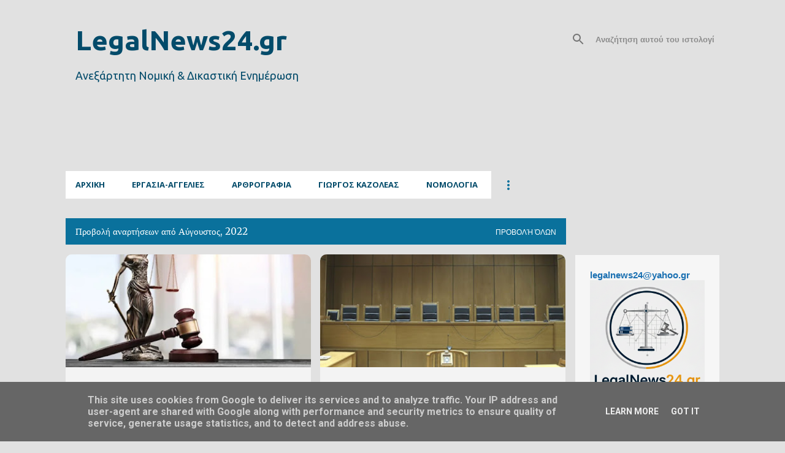

--- FILE ---
content_type: text/html; charset=UTF-8
request_url: http://www.legalnews24.gr/2022/08/
body_size: 48417
content:
<!DOCTYPE html>
<html dir='ltr' xmlns='http://www.w3.org/1999/xhtml' xmlns:b='http://www.google.com/2005/gml/b' xmlns:data='http://www.google.com/2005/gml/data' xmlns:expr='http://www.google.com/2005/gml/expr'>
<head>
<meta content='width=device-width, initial-scale=1' name='viewport'/>
<title>LegalNews24.gr</title>
<meta content='text/html; charset=UTF-8' http-equiv='Content-Type'/>
<!-- Chrome, Firefox OS and Opera -->
<meta content='#e1e1e1' name='theme-color'/>
<!-- Windows Phone -->
<meta content='#e1e1e1' name='msapplication-navbutton-color'/>
<meta content='blogger' name='generator'/>
<link href='http://www.legalnews24.gr/favicon.ico' rel='icon' type='image/x-icon'/>
<link href='http://www.legalnews24.gr/2022/08/' rel='canonical'/>
<link rel="alternate" type="application/atom+xml" title="LegalNews24.gr - Atom" href="http://www.legalnews24.gr/feeds/posts/default" />
<link rel="alternate" type="application/rss+xml" title="LegalNews24.gr - RSS" href="http://www.legalnews24.gr/feeds/posts/default?alt=rss" />
<link rel="service.post" type="application/atom+xml" title="LegalNews24.gr - Atom" href="https://www.blogger.com/feeds/3856224943656005671/posts/default" />
<!--Can't find substitution for tag [blog.ieCssRetrofitLinks]-->
<meta content='ONLINE Nομική Εφημερίδα, Ειδήσεις, Νομολογία, Νομοθεσία, Θέσεις Εργασίας' name='description'/>
<meta content='http://www.legalnews24.gr/2022/08/' property='og:url'/>
<meta content='LegalNews24.gr' property='og:title'/>
<meta content='ONLINE Nομική Εφημερίδα, Ειδήσεις, Νομολογία, Νομοθεσία, Θέσεις Εργασίας' property='og:description'/>
<meta content='https://blogger.googleusercontent.com/img/b/R29vZ2xl/AVvXsEiBtJ72YP1z_mC-x2OBPvyC5CXg4YtlrOkaeDG1E4gG6GT7vL1SFvIDWxuYjxOE8Yp2jkCQY9jbUPVaVBaSTgt9re_Tm3EYAD0L6DbdHb6GH-_YyySxLkuq1zDg8OA14OqkvGAhKmdWGe5F67_RCmYoK_OEgRyvGqTtuTumRgsZfkKjk6mFkH0qFcUS/w1200-h630-p-k-no-nu/654.webp' property='og:image'/>
<meta content='https://blogger.googleusercontent.com/img/b/R29vZ2xl/AVvXsEiCUUZInBloJ22G2L2dm1e6FdAiU5v0hfDSLC6AmZsB-zIxcbsW03ozbwsGuvZ-7wVW70W1L3i8lVJn1kLJT_Osqqh-Xmq7EaRsoeGcg-CU7mEOhqYu6ki4hoOMREGnopc0SMdGQSr4NclNWvAnKwBk33JJ_Bu0bAYkplvGY-T4QQ4uGJ8Y6IKnSRuv/w1200-h630-p-k-no-nu/6578.jpg' property='og:image'/>
<meta content='https://blogger.googleusercontent.com/img/b/R29vZ2xl/AVvXsEghntf-TAnPT96yz3aDiuBUm_SWduCXgyXJOMnFW1raXmClHEa_GiZNfcNDdqG-SVm4otiSCUVNOWfc68X3KtpiDzruEHxuZ_v2Gpth3SnnAJIALjFARC8EJSA7cB7Ol2A6GRaaOM46bFKLLRbVGMEKStNIy-koG3ird-NMnvBT6cio-QlacLh-wydV/w1200-h630-p-k-no-nu/453.jpg' property='og:image'/>
<meta content='https://blogger.googleusercontent.com/img/b/R29vZ2xl/AVvXsEimfr3thWy7b7oK3Eps6S3AUkDqr1khmUZsPPR7zd-EUN-b2Fnv__sDQmTwfL73RWLMOWHlaKr-SIKuqgCu4ihOw6CD5Zl9pE8ulsv2qLzdVCWZNwx0xhkbjYUqxsS8JF5_NI5zT2-psLij81Q7dIokw6U0oeyC05-r_JU3QvOcIb3TAdq5GPceOXfO/w1200-h630-p-k-no-nu/64.jpg' property='og:image'/>
<meta content='https://blogger.googleusercontent.com/img/b/R29vZ2xl/AVvXsEjDErl9WxDjTADXLjUTMyR44OccY8o9kgjy9YaDLCa9q0cAPn4o9XCNUPyTOQYMFLMbUfnkAVlS1zc9aI16CstkrFsfqIJaDuSsdm9XA3dPhZwRgJPLtCdTEhNsdR77jWWEUHm15rATce9LOD2xg1Mv3Jg7QyCU40SaA1p3SgtWvJwfCfsjVmPNFohC/w1200-h630-p-k-no-nu/89fe.jpg' property='og:image'/>
<meta content='https://blogger.googleusercontent.com/img/b/R29vZ2xl/AVvXsEgRPQQiiYwHsQ1AWzb9i0KgOTnHcmKpKWWsrbDQC3JeoDSZkIkEEizZouk2SNF_z9BFD9mi4hYgk6y9ynJDhUYpWfhj7ZfiukutSqVPtw70474rFMYILbQFhtx0iFft0vTMyYJq_8-RpNF7G9M05xW9W46dAgwnU9jT23yGEzT_zNYFe3zKjmokRlNL/w1200-h630-p-k-no-nu/900.jpg' property='og:image'/>
<meta content='https://blogger.googleusercontent.com/img/b/R29vZ2xl/AVvXsEi3-oxnEal__BNExy8A6dxoiHfepzZ-R6MnwchbUQVPo2G1HzXkPdd7hx_RZN23gAbm9yScd_tY1JjKHpjXq4bKZds0_BDfnBnPKH-7TZpCLRngmqZ4UqckLJQSEhj484J2A8BhQ_K2JY6PQ6BEMglu6YPZ8unVnCQd_XIg18hMDMtEiR26-GNvuwU4/w1200-h630-p-k-no-nu/09.jpg' property='og:image'/>
<meta content='https://blogger.googleusercontent.com/img/b/R29vZ2xl/AVvXsEhw_cPi8o6K-o03y8-pW2W_npAgb95FJ-X851h16MMwdu9Ic1dbbbQj5UmtwFQVTHMpiptmnkJmW1QQ4z5cBQjtqx3QicsYbF5XJJrZ7WMpM4X1XCVmVi7e1ujcq1ryaomSFNIgR7RiUbhF7ub0rniFz8fgryrjTiQAJoKK9saNCI8qfNgW8qGdcx9G/w1200-h630-p-k-no-nu/533.jpg' property='og:image'/>
<meta content='https://blogger.googleusercontent.com/img/b/R29vZ2xl/AVvXsEgcWngQvd73Y5Rxix7iKRhH-jJ38dFm85QiVwO9rbQwVrF6-N54N5TKDzJJeiAru_3hDNczCfxDFcarw9q73rVRX9_1JsIOcNoxLULuKavUc_tO9E5uiUubNnbquStBgDbCeFsx9DGvjQuiTSrkjchBOlwYd9p2Q4p1MsD1c1eTyJ2a28ya_i2W2ot5/w1200-h630-p-k-no-nu/Untitled%20(2).png' property='og:image'/>
<meta content='https://blogger.googleusercontent.com/img/b/R29vZ2xl/AVvXsEgH8uhMnkClAZAICgK_7gIlJCpXhOPgv7mf8lCyotDw4XQ1AM4DN7ID3iam3z3CiV7tpOZymxFloqgKHVJCp8KYUQt8YRlVvEZ0GP_L75qyjVZWkUZmdt21V5VHcpb65FxSnetdo-3OLrn0d1bfRhm-lglJladUvsZAfB7C6fNh3vNW8ATsQOHNgSdc/w1200-h630-p-k-no-nu/6tt.jpg' property='og:image'/>
<meta content='https://blogger.googleusercontent.com/img/b/R29vZ2xl/AVvXsEjbi1BTkDhuTbaPSMQ6MKe_rtfHQ3s49vwbc9DN_4qg66QyEHD-Ydus6aiZUT6NGmIEFXsBiXYjSlVvQT_IxcJHA6tRcdsnv5szCGAMOK-u3jMu3lXg1YYRGIZAxKzxEDIhEJ71xX1v8of6sO8wqecacs-IgLTnhef9cLlm2kZ9GmTBt5xMqVpj5M2T/w1200-h630-p-k-no-nu/%CF%8455.jpg' property='og:image'/>
<meta content='https://blogger.googleusercontent.com/img/b/R29vZ2xl/AVvXsEilnxngec5phFlB4TlniTuOCXbKYJ_FHPhJWK6Ci8zwvfUIPyuKxc9wsnoqpTU066XjQh_aVyd3x_eN5pj6zs6KAzHH6HRO3UZm9byhyTrv-xGxo2VVJ2uAqfkz4RvuOtnpTKJaqqWu9EJ2pu2KY9q95SwzVzNlMcqhiwBiXxqu_sB0ymWBBY3oAJti/w1200-h630-p-k-no-nu/Untitled.png' property='og:image'/>
<meta content='https://blogger.googleusercontent.com/img/b/R29vZ2xl/AVvXsEhMFg3p4xyqS0hKT5mQnR4thejm8OBHCGbnZyVy8SpxyeUG6XgxGgN0GCAFxHXCr6_xQFz-jwnrUbpjONMT4IDBjfWLPqVj4nPtR8f73y8IVDgVGxv0rBdxaLpLvUwX-dZVFEqKx4YRBFTHz1FpiVbubJUb5SpGtKTyjv4WNops_V6MPE3_HGl8KPHo/w1200-h630-p-k-no-nu/322.jpg' property='og:image'/>
<meta content='https://blogger.googleusercontent.com/img/b/R29vZ2xl/AVvXsEj_DdPJQ4Di12vNbUQk0IcRXLaLd99BKPSgTP8rcqYxc3-k2THwnP49zSGZG7cgfFtjiwyJuVbytcfV2Xpcgj0D17C6SgzgPEDM2BEiPRDpshTOPCBqqZTTDEUzij30T62Ab2-zbwr1PHElM8ch0epfTJHisB28EH-xXNLyiaeJf-B5u1yxh8LLNG1e/w1200-h630-p-k-no-nu/4%CF%81.png' property='og:image'/>
<meta content='https://blogger.googleusercontent.com/img/b/R29vZ2xl/AVvXsEiLR8xP3SGIMgbOSTgUO_ekKSz9btKFInl7KM81DWkH-fyxtu38wx5Rk_xAXGPI_gQ-SJSYHalWq7-L8hKo4mbSIunQCEWuyT8gcnoNt3QDlFpZuMFi9jIDmLDV2OgxHfgGNGHpGSR7NcSC6oyh6hFVHRxAt6Ju98_lROdq8sKbZVkO8EwzokRF4Co6/w1200-h630-p-k-no-nu/866.jpg' property='og:image'/>
<meta content='https://blogger.googleusercontent.com/img/b/R29vZ2xl/AVvXsEgbJUxKs2i-p-8nBEGkx3og7YBh36Ca30rCGJ02glL_2Rq1iR1hIx7iXwGTtMUeztyG5viAYOVX75vTGtkll42bbAy2lbBVraOqM7fl9ecnems4b2HIXzV0qD6HwW49iq4tnEZ2HMciDYPpg41CAdU9cXhhdyqMRaHar93FTFXOtMc1iQtTeoi6zroo/w1200-h630-p-k-no-nu/78.jpg' property='og:image'/>
<style type='text/css'>@font-face{font-family:'Arimo';font-style:normal;font-weight:400;font-display:swap;src:url(//fonts.gstatic.com/s/arimo/v35/P5sfzZCDf9_T_3cV7NCUECyoxNk37cxcDRrBdwcoaaQwpBQ.woff2)format('woff2');unicode-range:U+0460-052F,U+1C80-1C8A,U+20B4,U+2DE0-2DFF,U+A640-A69F,U+FE2E-FE2F;}@font-face{font-family:'Arimo';font-style:normal;font-weight:400;font-display:swap;src:url(//fonts.gstatic.com/s/arimo/v35/P5sfzZCDf9_T_3cV7NCUECyoxNk37cxcBBrBdwcoaaQwpBQ.woff2)format('woff2');unicode-range:U+0301,U+0400-045F,U+0490-0491,U+04B0-04B1,U+2116;}@font-face{font-family:'Arimo';font-style:normal;font-weight:400;font-display:swap;src:url(//fonts.gstatic.com/s/arimo/v35/P5sfzZCDf9_T_3cV7NCUECyoxNk37cxcDBrBdwcoaaQwpBQ.woff2)format('woff2');unicode-range:U+1F00-1FFF;}@font-face{font-family:'Arimo';font-style:normal;font-weight:400;font-display:swap;src:url(//fonts.gstatic.com/s/arimo/v35/P5sfzZCDf9_T_3cV7NCUECyoxNk37cxcAxrBdwcoaaQwpBQ.woff2)format('woff2');unicode-range:U+0370-0377,U+037A-037F,U+0384-038A,U+038C,U+038E-03A1,U+03A3-03FF;}@font-face{font-family:'Arimo';font-style:normal;font-weight:400;font-display:swap;src:url(//fonts.gstatic.com/s/arimo/v35/P5sfzZCDf9_T_3cV7NCUECyoxNk37cxcAhrBdwcoaaQwpBQ.woff2)format('woff2');unicode-range:U+0307-0308,U+0590-05FF,U+200C-2010,U+20AA,U+25CC,U+FB1D-FB4F;}@font-face{font-family:'Arimo';font-style:normal;font-weight:400;font-display:swap;src:url(//fonts.gstatic.com/s/arimo/v35/P5sfzZCDf9_T_3cV7NCUECyoxNk37cxcDxrBdwcoaaQwpBQ.woff2)format('woff2');unicode-range:U+0102-0103,U+0110-0111,U+0128-0129,U+0168-0169,U+01A0-01A1,U+01AF-01B0,U+0300-0301,U+0303-0304,U+0308-0309,U+0323,U+0329,U+1EA0-1EF9,U+20AB;}@font-face{font-family:'Arimo';font-style:normal;font-weight:400;font-display:swap;src:url(//fonts.gstatic.com/s/arimo/v35/P5sfzZCDf9_T_3cV7NCUECyoxNk37cxcDhrBdwcoaaQwpBQ.woff2)format('woff2');unicode-range:U+0100-02BA,U+02BD-02C5,U+02C7-02CC,U+02CE-02D7,U+02DD-02FF,U+0304,U+0308,U+0329,U+1D00-1DBF,U+1E00-1E9F,U+1EF2-1EFF,U+2020,U+20A0-20AB,U+20AD-20C0,U+2113,U+2C60-2C7F,U+A720-A7FF;}@font-face{font-family:'Arimo';font-style:normal;font-weight:400;font-display:swap;src:url(//fonts.gstatic.com/s/arimo/v35/P5sfzZCDf9_T_3cV7NCUECyoxNk37cxcABrBdwcoaaQw.woff2)format('woff2');unicode-range:U+0000-00FF,U+0131,U+0152-0153,U+02BB-02BC,U+02C6,U+02DA,U+02DC,U+0304,U+0308,U+0329,U+2000-206F,U+20AC,U+2122,U+2191,U+2193,U+2212,U+2215,U+FEFF,U+FFFD;}@font-face{font-family:'Hanuman';font-style:normal;font-weight:700;font-display:swap;src:url(//fonts.gstatic.com/s/hanuman/v24/VuJudNvD15HhpJJBYq31yFn72hxIv0v64CDgWdTYQezRj28xHg.woff2)format('woff2');unicode-range:U+1780-17FF,U+19E0-19FF,U+200C-200D,U+25CC;}@font-face{font-family:'Hanuman';font-style:normal;font-weight:700;font-display:swap;src:url(//fonts.gstatic.com/s/hanuman/v24/VuJudNvD15HhpJJBYq31yFn72hxIv0v64CDrWdTYQezRj28.woff2)format('woff2');unicode-range:U+0000-00FF,U+0131,U+0152-0153,U+02BB-02BC,U+02C6,U+02DA,U+02DC,U+0304,U+0308,U+0329,U+2000-206F,U+20AC,U+2122,U+2191,U+2193,U+2212,U+2215,U+FEFF,U+FFFD;}@font-face{font-family:'Lato';font-style:normal;font-weight:400;font-display:swap;src:url(//fonts.gstatic.com/s/lato/v25/S6uyw4BMUTPHjxAwXiWtFCfQ7A.woff2)format('woff2');unicode-range:U+0100-02BA,U+02BD-02C5,U+02C7-02CC,U+02CE-02D7,U+02DD-02FF,U+0304,U+0308,U+0329,U+1D00-1DBF,U+1E00-1E9F,U+1EF2-1EFF,U+2020,U+20A0-20AB,U+20AD-20C0,U+2113,U+2C60-2C7F,U+A720-A7FF;}@font-face{font-family:'Lato';font-style:normal;font-weight:400;font-display:swap;src:url(//fonts.gstatic.com/s/lato/v25/S6uyw4BMUTPHjx4wXiWtFCc.woff2)format('woff2');unicode-range:U+0000-00FF,U+0131,U+0152-0153,U+02BB-02BC,U+02C6,U+02DA,U+02DC,U+0304,U+0308,U+0329,U+2000-206F,U+20AC,U+2122,U+2191,U+2193,U+2212,U+2215,U+FEFF,U+FFFD;}@font-face{font-family:'Lato';font-style:normal;font-weight:700;font-display:swap;src:url(//fonts.gstatic.com/s/lato/v25/S6u9w4BMUTPHh6UVSwaPGQ3q5d0N7w.woff2)format('woff2');unicode-range:U+0100-02BA,U+02BD-02C5,U+02C7-02CC,U+02CE-02D7,U+02DD-02FF,U+0304,U+0308,U+0329,U+1D00-1DBF,U+1E00-1E9F,U+1EF2-1EFF,U+2020,U+20A0-20AB,U+20AD-20C0,U+2113,U+2C60-2C7F,U+A720-A7FF;}@font-face{font-family:'Lato';font-style:normal;font-weight:700;font-display:swap;src:url(//fonts.gstatic.com/s/lato/v25/S6u9w4BMUTPHh6UVSwiPGQ3q5d0.woff2)format('woff2');unicode-range:U+0000-00FF,U+0131,U+0152-0153,U+02BB-02BC,U+02C6,U+02DA,U+02DC,U+0304,U+0308,U+0329,U+2000-206F,U+20AC,U+2122,U+2191,U+2193,U+2212,U+2215,U+FEFF,U+FFFD;}@font-face{font-family:'Lato';font-style:normal;font-weight:900;font-display:swap;src:url(//fonts.gstatic.com/s/lato/v25/S6u9w4BMUTPHh50XSwaPGQ3q5d0N7w.woff2)format('woff2');unicode-range:U+0100-02BA,U+02BD-02C5,U+02C7-02CC,U+02CE-02D7,U+02DD-02FF,U+0304,U+0308,U+0329,U+1D00-1DBF,U+1E00-1E9F,U+1EF2-1EFF,U+2020,U+20A0-20AB,U+20AD-20C0,U+2113,U+2C60-2C7F,U+A720-A7FF;}@font-face{font-family:'Lato';font-style:normal;font-weight:900;font-display:swap;src:url(//fonts.gstatic.com/s/lato/v25/S6u9w4BMUTPHh50XSwiPGQ3q5d0.woff2)format('woff2');unicode-range:U+0000-00FF,U+0131,U+0152-0153,U+02BB-02BC,U+02C6,U+02DA,U+02DC,U+0304,U+0308,U+0329,U+2000-206F,U+20AC,U+2122,U+2191,U+2193,U+2212,U+2215,U+FEFF,U+FFFD;}@font-face{font-family:'Merriweather';font-style:italic;font-weight:300;font-stretch:100%;font-display:swap;src:url(//fonts.gstatic.com/s/merriweather/v33/u-4c0qyriQwlOrhSvowK_l5-eTxCVx0ZbwLvKH2Gk9hLmp0v5yA-xXPqCzLvF-adrHOg7iDTFw.woff2)format('woff2');unicode-range:U+0460-052F,U+1C80-1C8A,U+20B4,U+2DE0-2DFF,U+A640-A69F,U+FE2E-FE2F;}@font-face{font-family:'Merriweather';font-style:italic;font-weight:300;font-stretch:100%;font-display:swap;src:url(//fonts.gstatic.com/s/merriweather/v33/u-4c0qyriQwlOrhSvowK_l5-eTxCVx0ZbwLvKH2Gk9hLmp0v5yA-xXPqCzLvF--drHOg7iDTFw.woff2)format('woff2');unicode-range:U+0301,U+0400-045F,U+0490-0491,U+04B0-04B1,U+2116;}@font-face{font-family:'Merriweather';font-style:italic;font-weight:300;font-stretch:100%;font-display:swap;src:url(//fonts.gstatic.com/s/merriweather/v33/u-4c0qyriQwlOrhSvowK_l5-eTxCVx0ZbwLvKH2Gk9hLmp0v5yA-xXPqCzLvF-SdrHOg7iDTFw.woff2)format('woff2');unicode-range:U+0102-0103,U+0110-0111,U+0128-0129,U+0168-0169,U+01A0-01A1,U+01AF-01B0,U+0300-0301,U+0303-0304,U+0308-0309,U+0323,U+0329,U+1EA0-1EF9,U+20AB;}@font-face{font-family:'Merriweather';font-style:italic;font-weight:300;font-stretch:100%;font-display:swap;src:url(//fonts.gstatic.com/s/merriweather/v33/u-4c0qyriQwlOrhSvowK_l5-eTxCVx0ZbwLvKH2Gk9hLmp0v5yA-xXPqCzLvF-WdrHOg7iDTFw.woff2)format('woff2');unicode-range:U+0100-02BA,U+02BD-02C5,U+02C7-02CC,U+02CE-02D7,U+02DD-02FF,U+0304,U+0308,U+0329,U+1D00-1DBF,U+1E00-1E9F,U+1EF2-1EFF,U+2020,U+20A0-20AB,U+20AD-20C0,U+2113,U+2C60-2C7F,U+A720-A7FF;}@font-face{font-family:'Merriweather';font-style:italic;font-weight:300;font-stretch:100%;font-display:swap;src:url(//fonts.gstatic.com/s/merriweather/v33/u-4c0qyriQwlOrhSvowK_l5-eTxCVx0ZbwLvKH2Gk9hLmp0v5yA-xXPqCzLvF-udrHOg7iA.woff2)format('woff2');unicode-range:U+0000-00FF,U+0131,U+0152-0153,U+02BB-02BC,U+02C6,U+02DA,U+02DC,U+0304,U+0308,U+0329,U+2000-206F,U+20AC,U+2122,U+2191,U+2193,U+2212,U+2215,U+FEFF,U+FFFD;}@font-face{font-family:'Merriweather';font-style:italic;font-weight:400;font-stretch:100%;font-display:swap;src:url(//fonts.gstatic.com/s/merriweather/v33/u-4c0qyriQwlOrhSvowK_l5-eTxCVx0ZbwLvKH2Gk9hLmp0v5yA-xXPqCzLvF-adrHOg7iDTFw.woff2)format('woff2');unicode-range:U+0460-052F,U+1C80-1C8A,U+20B4,U+2DE0-2DFF,U+A640-A69F,U+FE2E-FE2F;}@font-face{font-family:'Merriweather';font-style:italic;font-weight:400;font-stretch:100%;font-display:swap;src:url(//fonts.gstatic.com/s/merriweather/v33/u-4c0qyriQwlOrhSvowK_l5-eTxCVx0ZbwLvKH2Gk9hLmp0v5yA-xXPqCzLvF--drHOg7iDTFw.woff2)format('woff2');unicode-range:U+0301,U+0400-045F,U+0490-0491,U+04B0-04B1,U+2116;}@font-face{font-family:'Merriweather';font-style:italic;font-weight:400;font-stretch:100%;font-display:swap;src:url(//fonts.gstatic.com/s/merriweather/v33/u-4c0qyriQwlOrhSvowK_l5-eTxCVx0ZbwLvKH2Gk9hLmp0v5yA-xXPqCzLvF-SdrHOg7iDTFw.woff2)format('woff2');unicode-range:U+0102-0103,U+0110-0111,U+0128-0129,U+0168-0169,U+01A0-01A1,U+01AF-01B0,U+0300-0301,U+0303-0304,U+0308-0309,U+0323,U+0329,U+1EA0-1EF9,U+20AB;}@font-face{font-family:'Merriweather';font-style:italic;font-weight:400;font-stretch:100%;font-display:swap;src:url(//fonts.gstatic.com/s/merriweather/v33/u-4c0qyriQwlOrhSvowK_l5-eTxCVx0ZbwLvKH2Gk9hLmp0v5yA-xXPqCzLvF-WdrHOg7iDTFw.woff2)format('woff2');unicode-range:U+0100-02BA,U+02BD-02C5,U+02C7-02CC,U+02CE-02D7,U+02DD-02FF,U+0304,U+0308,U+0329,U+1D00-1DBF,U+1E00-1E9F,U+1EF2-1EFF,U+2020,U+20A0-20AB,U+20AD-20C0,U+2113,U+2C60-2C7F,U+A720-A7FF;}@font-face{font-family:'Merriweather';font-style:italic;font-weight:400;font-stretch:100%;font-display:swap;src:url(//fonts.gstatic.com/s/merriweather/v33/u-4c0qyriQwlOrhSvowK_l5-eTxCVx0ZbwLvKH2Gk9hLmp0v5yA-xXPqCzLvF-udrHOg7iA.woff2)format('woff2');unicode-range:U+0000-00FF,U+0131,U+0152-0153,U+02BB-02BC,U+02C6,U+02DA,U+02DC,U+0304,U+0308,U+0329,U+2000-206F,U+20AC,U+2122,U+2191,U+2193,U+2212,U+2215,U+FEFF,U+FFFD;}@font-face{font-family:'Merriweather';font-style:normal;font-weight:400;font-stretch:100%;font-display:swap;src:url(//fonts.gstatic.com/s/merriweather/v33/u-4e0qyriQwlOrhSvowK_l5UcA6zuSYEqOzpPe3HOZJ5eX1WtLaQwmYiSeqnJ-mXq1Gi3iE.woff2)format('woff2');unicode-range:U+0460-052F,U+1C80-1C8A,U+20B4,U+2DE0-2DFF,U+A640-A69F,U+FE2E-FE2F;}@font-face{font-family:'Merriweather';font-style:normal;font-weight:400;font-stretch:100%;font-display:swap;src:url(//fonts.gstatic.com/s/merriweather/v33/u-4e0qyriQwlOrhSvowK_l5UcA6zuSYEqOzpPe3HOZJ5eX1WtLaQwmYiSequJ-mXq1Gi3iE.woff2)format('woff2');unicode-range:U+0301,U+0400-045F,U+0490-0491,U+04B0-04B1,U+2116;}@font-face{font-family:'Merriweather';font-style:normal;font-weight:400;font-stretch:100%;font-display:swap;src:url(//fonts.gstatic.com/s/merriweather/v33/u-4e0qyriQwlOrhSvowK_l5UcA6zuSYEqOzpPe3HOZJ5eX1WtLaQwmYiSeqlJ-mXq1Gi3iE.woff2)format('woff2');unicode-range:U+0102-0103,U+0110-0111,U+0128-0129,U+0168-0169,U+01A0-01A1,U+01AF-01B0,U+0300-0301,U+0303-0304,U+0308-0309,U+0323,U+0329,U+1EA0-1EF9,U+20AB;}@font-face{font-family:'Merriweather';font-style:normal;font-weight:400;font-stretch:100%;font-display:swap;src:url(//fonts.gstatic.com/s/merriweather/v33/u-4e0qyriQwlOrhSvowK_l5UcA6zuSYEqOzpPe3HOZJ5eX1WtLaQwmYiSeqkJ-mXq1Gi3iE.woff2)format('woff2');unicode-range:U+0100-02BA,U+02BD-02C5,U+02C7-02CC,U+02CE-02D7,U+02DD-02FF,U+0304,U+0308,U+0329,U+1D00-1DBF,U+1E00-1E9F,U+1EF2-1EFF,U+2020,U+20A0-20AB,U+20AD-20C0,U+2113,U+2C60-2C7F,U+A720-A7FF;}@font-face{font-family:'Merriweather';font-style:normal;font-weight:400;font-stretch:100%;font-display:swap;src:url(//fonts.gstatic.com/s/merriweather/v33/u-4e0qyriQwlOrhSvowK_l5UcA6zuSYEqOzpPe3HOZJ5eX1WtLaQwmYiSeqqJ-mXq1Gi.woff2)format('woff2');unicode-range:U+0000-00FF,U+0131,U+0152-0153,U+02BB-02BC,U+02C6,U+02DA,U+02DC,U+0304,U+0308,U+0329,U+2000-206F,U+20AC,U+2122,U+2191,U+2193,U+2212,U+2215,U+FEFF,U+FFFD;}@font-face{font-family:'Merriweather';font-style:normal;font-weight:700;font-stretch:100%;font-display:swap;src:url(//fonts.gstatic.com/s/merriweather/v33/u-4e0qyriQwlOrhSvowK_l5UcA6zuSYEqOzpPe3HOZJ5eX1WtLaQwmYiSeqnJ-mXq1Gi3iE.woff2)format('woff2');unicode-range:U+0460-052F,U+1C80-1C8A,U+20B4,U+2DE0-2DFF,U+A640-A69F,U+FE2E-FE2F;}@font-face{font-family:'Merriweather';font-style:normal;font-weight:700;font-stretch:100%;font-display:swap;src:url(//fonts.gstatic.com/s/merriweather/v33/u-4e0qyriQwlOrhSvowK_l5UcA6zuSYEqOzpPe3HOZJ5eX1WtLaQwmYiSequJ-mXq1Gi3iE.woff2)format('woff2');unicode-range:U+0301,U+0400-045F,U+0490-0491,U+04B0-04B1,U+2116;}@font-face{font-family:'Merriweather';font-style:normal;font-weight:700;font-stretch:100%;font-display:swap;src:url(//fonts.gstatic.com/s/merriweather/v33/u-4e0qyriQwlOrhSvowK_l5UcA6zuSYEqOzpPe3HOZJ5eX1WtLaQwmYiSeqlJ-mXq1Gi3iE.woff2)format('woff2');unicode-range:U+0102-0103,U+0110-0111,U+0128-0129,U+0168-0169,U+01A0-01A1,U+01AF-01B0,U+0300-0301,U+0303-0304,U+0308-0309,U+0323,U+0329,U+1EA0-1EF9,U+20AB;}@font-face{font-family:'Merriweather';font-style:normal;font-weight:700;font-stretch:100%;font-display:swap;src:url(//fonts.gstatic.com/s/merriweather/v33/u-4e0qyriQwlOrhSvowK_l5UcA6zuSYEqOzpPe3HOZJ5eX1WtLaQwmYiSeqkJ-mXq1Gi3iE.woff2)format('woff2');unicode-range:U+0100-02BA,U+02BD-02C5,U+02C7-02CC,U+02CE-02D7,U+02DD-02FF,U+0304,U+0308,U+0329,U+1D00-1DBF,U+1E00-1E9F,U+1EF2-1EFF,U+2020,U+20A0-20AB,U+20AD-20C0,U+2113,U+2C60-2C7F,U+A720-A7FF;}@font-face{font-family:'Merriweather';font-style:normal;font-weight:700;font-stretch:100%;font-display:swap;src:url(//fonts.gstatic.com/s/merriweather/v33/u-4e0qyriQwlOrhSvowK_l5UcA6zuSYEqOzpPe3HOZJ5eX1WtLaQwmYiSeqqJ-mXq1Gi.woff2)format('woff2');unicode-range:U+0000-00FF,U+0131,U+0152-0153,U+02BB-02BC,U+02C6,U+02DA,U+02DC,U+0304,U+0308,U+0329,U+2000-206F,U+20AC,U+2122,U+2191,U+2193,U+2212,U+2215,U+FEFF,U+FFFD;}@font-face{font-family:'Merriweather';font-style:normal;font-weight:900;font-stretch:100%;font-display:swap;src:url(//fonts.gstatic.com/s/merriweather/v33/u-4e0qyriQwlOrhSvowK_l5UcA6zuSYEqOzpPe3HOZJ5eX1WtLaQwmYiSeqnJ-mXq1Gi3iE.woff2)format('woff2');unicode-range:U+0460-052F,U+1C80-1C8A,U+20B4,U+2DE0-2DFF,U+A640-A69F,U+FE2E-FE2F;}@font-face{font-family:'Merriweather';font-style:normal;font-weight:900;font-stretch:100%;font-display:swap;src:url(//fonts.gstatic.com/s/merriweather/v33/u-4e0qyriQwlOrhSvowK_l5UcA6zuSYEqOzpPe3HOZJ5eX1WtLaQwmYiSequJ-mXq1Gi3iE.woff2)format('woff2');unicode-range:U+0301,U+0400-045F,U+0490-0491,U+04B0-04B1,U+2116;}@font-face{font-family:'Merriweather';font-style:normal;font-weight:900;font-stretch:100%;font-display:swap;src:url(//fonts.gstatic.com/s/merriweather/v33/u-4e0qyriQwlOrhSvowK_l5UcA6zuSYEqOzpPe3HOZJ5eX1WtLaQwmYiSeqlJ-mXq1Gi3iE.woff2)format('woff2');unicode-range:U+0102-0103,U+0110-0111,U+0128-0129,U+0168-0169,U+01A0-01A1,U+01AF-01B0,U+0300-0301,U+0303-0304,U+0308-0309,U+0323,U+0329,U+1EA0-1EF9,U+20AB;}@font-face{font-family:'Merriweather';font-style:normal;font-weight:900;font-stretch:100%;font-display:swap;src:url(//fonts.gstatic.com/s/merriweather/v33/u-4e0qyriQwlOrhSvowK_l5UcA6zuSYEqOzpPe3HOZJ5eX1WtLaQwmYiSeqkJ-mXq1Gi3iE.woff2)format('woff2');unicode-range:U+0100-02BA,U+02BD-02C5,U+02C7-02CC,U+02CE-02D7,U+02DD-02FF,U+0304,U+0308,U+0329,U+1D00-1DBF,U+1E00-1E9F,U+1EF2-1EFF,U+2020,U+20A0-20AB,U+20AD-20C0,U+2113,U+2C60-2C7F,U+A720-A7FF;}@font-face{font-family:'Merriweather';font-style:normal;font-weight:900;font-stretch:100%;font-display:swap;src:url(//fonts.gstatic.com/s/merriweather/v33/u-4e0qyriQwlOrhSvowK_l5UcA6zuSYEqOzpPe3HOZJ5eX1WtLaQwmYiSeqqJ-mXq1Gi.woff2)format('woff2');unicode-range:U+0000-00FF,U+0131,U+0152-0153,U+02BB-02BC,U+02C6,U+02DA,U+02DC,U+0304,U+0308,U+0329,U+2000-206F,U+20AC,U+2122,U+2191,U+2193,U+2212,U+2215,U+FEFF,U+FFFD;}@font-face{font-family:'Open Sans';font-style:normal;font-weight:700;font-stretch:100%;font-display:swap;src:url(//fonts.gstatic.com/s/opensans/v44/memSYaGs126MiZpBA-UvWbX2vVnXBbObj2OVZyOOSr4dVJWUgsg-1x4taVIUwaEQbjB_mQ.woff2)format('woff2');unicode-range:U+0460-052F,U+1C80-1C8A,U+20B4,U+2DE0-2DFF,U+A640-A69F,U+FE2E-FE2F;}@font-face{font-family:'Open Sans';font-style:normal;font-weight:700;font-stretch:100%;font-display:swap;src:url(//fonts.gstatic.com/s/opensans/v44/memSYaGs126MiZpBA-UvWbX2vVnXBbObj2OVZyOOSr4dVJWUgsg-1x4kaVIUwaEQbjB_mQ.woff2)format('woff2');unicode-range:U+0301,U+0400-045F,U+0490-0491,U+04B0-04B1,U+2116;}@font-face{font-family:'Open Sans';font-style:normal;font-weight:700;font-stretch:100%;font-display:swap;src:url(//fonts.gstatic.com/s/opensans/v44/memSYaGs126MiZpBA-UvWbX2vVnXBbObj2OVZyOOSr4dVJWUgsg-1x4saVIUwaEQbjB_mQ.woff2)format('woff2');unicode-range:U+1F00-1FFF;}@font-face{font-family:'Open Sans';font-style:normal;font-weight:700;font-stretch:100%;font-display:swap;src:url(//fonts.gstatic.com/s/opensans/v44/memSYaGs126MiZpBA-UvWbX2vVnXBbObj2OVZyOOSr4dVJWUgsg-1x4jaVIUwaEQbjB_mQ.woff2)format('woff2');unicode-range:U+0370-0377,U+037A-037F,U+0384-038A,U+038C,U+038E-03A1,U+03A3-03FF;}@font-face{font-family:'Open Sans';font-style:normal;font-weight:700;font-stretch:100%;font-display:swap;src:url(//fonts.gstatic.com/s/opensans/v44/memSYaGs126MiZpBA-UvWbX2vVnXBbObj2OVZyOOSr4dVJWUgsg-1x4iaVIUwaEQbjB_mQ.woff2)format('woff2');unicode-range:U+0307-0308,U+0590-05FF,U+200C-2010,U+20AA,U+25CC,U+FB1D-FB4F;}@font-face{font-family:'Open Sans';font-style:normal;font-weight:700;font-stretch:100%;font-display:swap;src:url(//fonts.gstatic.com/s/opensans/v44/memSYaGs126MiZpBA-UvWbX2vVnXBbObj2OVZyOOSr4dVJWUgsg-1x5caVIUwaEQbjB_mQ.woff2)format('woff2');unicode-range:U+0302-0303,U+0305,U+0307-0308,U+0310,U+0312,U+0315,U+031A,U+0326-0327,U+032C,U+032F-0330,U+0332-0333,U+0338,U+033A,U+0346,U+034D,U+0391-03A1,U+03A3-03A9,U+03B1-03C9,U+03D1,U+03D5-03D6,U+03F0-03F1,U+03F4-03F5,U+2016-2017,U+2034-2038,U+203C,U+2040,U+2043,U+2047,U+2050,U+2057,U+205F,U+2070-2071,U+2074-208E,U+2090-209C,U+20D0-20DC,U+20E1,U+20E5-20EF,U+2100-2112,U+2114-2115,U+2117-2121,U+2123-214F,U+2190,U+2192,U+2194-21AE,U+21B0-21E5,U+21F1-21F2,U+21F4-2211,U+2213-2214,U+2216-22FF,U+2308-230B,U+2310,U+2319,U+231C-2321,U+2336-237A,U+237C,U+2395,U+239B-23B7,U+23D0,U+23DC-23E1,U+2474-2475,U+25AF,U+25B3,U+25B7,U+25BD,U+25C1,U+25CA,U+25CC,U+25FB,U+266D-266F,U+27C0-27FF,U+2900-2AFF,U+2B0E-2B11,U+2B30-2B4C,U+2BFE,U+3030,U+FF5B,U+FF5D,U+1D400-1D7FF,U+1EE00-1EEFF;}@font-face{font-family:'Open Sans';font-style:normal;font-weight:700;font-stretch:100%;font-display:swap;src:url(//fonts.gstatic.com/s/opensans/v44/memSYaGs126MiZpBA-UvWbX2vVnXBbObj2OVZyOOSr4dVJWUgsg-1x5OaVIUwaEQbjB_mQ.woff2)format('woff2');unicode-range:U+0001-000C,U+000E-001F,U+007F-009F,U+20DD-20E0,U+20E2-20E4,U+2150-218F,U+2190,U+2192,U+2194-2199,U+21AF,U+21E6-21F0,U+21F3,U+2218-2219,U+2299,U+22C4-22C6,U+2300-243F,U+2440-244A,U+2460-24FF,U+25A0-27BF,U+2800-28FF,U+2921-2922,U+2981,U+29BF,U+29EB,U+2B00-2BFF,U+4DC0-4DFF,U+FFF9-FFFB,U+10140-1018E,U+10190-1019C,U+101A0,U+101D0-101FD,U+102E0-102FB,U+10E60-10E7E,U+1D2C0-1D2D3,U+1D2E0-1D37F,U+1F000-1F0FF,U+1F100-1F1AD,U+1F1E6-1F1FF,U+1F30D-1F30F,U+1F315,U+1F31C,U+1F31E,U+1F320-1F32C,U+1F336,U+1F378,U+1F37D,U+1F382,U+1F393-1F39F,U+1F3A7-1F3A8,U+1F3AC-1F3AF,U+1F3C2,U+1F3C4-1F3C6,U+1F3CA-1F3CE,U+1F3D4-1F3E0,U+1F3ED,U+1F3F1-1F3F3,U+1F3F5-1F3F7,U+1F408,U+1F415,U+1F41F,U+1F426,U+1F43F,U+1F441-1F442,U+1F444,U+1F446-1F449,U+1F44C-1F44E,U+1F453,U+1F46A,U+1F47D,U+1F4A3,U+1F4B0,U+1F4B3,U+1F4B9,U+1F4BB,U+1F4BF,U+1F4C8-1F4CB,U+1F4D6,U+1F4DA,U+1F4DF,U+1F4E3-1F4E6,U+1F4EA-1F4ED,U+1F4F7,U+1F4F9-1F4FB,U+1F4FD-1F4FE,U+1F503,U+1F507-1F50B,U+1F50D,U+1F512-1F513,U+1F53E-1F54A,U+1F54F-1F5FA,U+1F610,U+1F650-1F67F,U+1F687,U+1F68D,U+1F691,U+1F694,U+1F698,U+1F6AD,U+1F6B2,U+1F6B9-1F6BA,U+1F6BC,U+1F6C6-1F6CF,U+1F6D3-1F6D7,U+1F6E0-1F6EA,U+1F6F0-1F6F3,U+1F6F7-1F6FC,U+1F700-1F7FF,U+1F800-1F80B,U+1F810-1F847,U+1F850-1F859,U+1F860-1F887,U+1F890-1F8AD,U+1F8B0-1F8BB,U+1F8C0-1F8C1,U+1F900-1F90B,U+1F93B,U+1F946,U+1F984,U+1F996,U+1F9E9,U+1FA00-1FA6F,U+1FA70-1FA7C,U+1FA80-1FA89,U+1FA8F-1FAC6,U+1FACE-1FADC,U+1FADF-1FAE9,U+1FAF0-1FAF8,U+1FB00-1FBFF;}@font-face{font-family:'Open Sans';font-style:normal;font-weight:700;font-stretch:100%;font-display:swap;src:url(//fonts.gstatic.com/s/opensans/v44/memSYaGs126MiZpBA-UvWbX2vVnXBbObj2OVZyOOSr4dVJWUgsg-1x4vaVIUwaEQbjB_mQ.woff2)format('woff2');unicode-range:U+0102-0103,U+0110-0111,U+0128-0129,U+0168-0169,U+01A0-01A1,U+01AF-01B0,U+0300-0301,U+0303-0304,U+0308-0309,U+0323,U+0329,U+1EA0-1EF9,U+20AB;}@font-face{font-family:'Open Sans';font-style:normal;font-weight:700;font-stretch:100%;font-display:swap;src:url(//fonts.gstatic.com/s/opensans/v44/memSYaGs126MiZpBA-UvWbX2vVnXBbObj2OVZyOOSr4dVJWUgsg-1x4uaVIUwaEQbjB_mQ.woff2)format('woff2');unicode-range:U+0100-02BA,U+02BD-02C5,U+02C7-02CC,U+02CE-02D7,U+02DD-02FF,U+0304,U+0308,U+0329,U+1D00-1DBF,U+1E00-1E9F,U+1EF2-1EFF,U+2020,U+20A0-20AB,U+20AD-20C0,U+2113,U+2C60-2C7F,U+A720-A7FF;}@font-face{font-family:'Open Sans';font-style:normal;font-weight:700;font-stretch:100%;font-display:swap;src:url(//fonts.gstatic.com/s/opensans/v44/memSYaGs126MiZpBA-UvWbX2vVnXBbObj2OVZyOOSr4dVJWUgsg-1x4gaVIUwaEQbjA.woff2)format('woff2');unicode-range:U+0000-00FF,U+0131,U+0152-0153,U+02BB-02BC,U+02C6,U+02DA,U+02DC,U+0304,U+0308,U+0329,U+2000-206F,U+20AC,U+2122,U+2191,U+2193,U+2212,U+2215,U+FEFF,U+FFFD;}@font-face{font-family:'Roboto';font-style:normal;font-weight:700;font-stretch:100%;font-display:swap;src:url(//fonts.gstatic.com/s/roboto/v50/KFOMCnqEu92Fr1ME7kSn66aGLdTylUAMQXC89YmC2DPNWuYjalmZiAr0klQmz24O0g.woff2)format('woff2');unicode-range:U+0460-052F,U+1C80-1C8A,U+20B4,U+2DE0-2DFF,U+A640-A69F,U+FE2E-FE2F;}@font-face{font-family:'Roboto';font-style:normal;font-weight:700;font-stretch:100%;font-display:swap;src:url(//fonts.gstatic.com/s/roboto/v50/KFOMCnqEu92Fr1ME7kSn66aGLdTylUAMQXC89YmC2DPNWuYjalmQiAr0klQmz24O0g.woff2)format('woff2');unicode-range:U+0301,U+0400-045F,U+0490-0491,U+04B0-04B1,U+2116;}@font-face{font-family:'Roboto';font-style:normal;font-weight:700;font-stretch:100%;font-display:swap;src:url(//fonts.gstatic.com/s/roboto/v50/KFOMCnqEu92Fr1ME7kSn66aGLdTylUAMQXC89YmC2DPNWuYjalmYiAr0klQmz24O0g.woff2)format('woff2');unicode-range:U+1F00-1FFF;}@font-face{font-family:'Roboto';font-style:normal;font-weight:700;font-stretch:100%;font-display:swap;src:url(//fonts.gstatic.com/s/roboto/v50/KFOMCnqEu92Fr1ME7kSn66aGLdTylUAMQXC89YmC2DPNWuYjalmXiAr0klQmz24O0g.woff2)format('woff2');unicode-range:U+0370-0377,U+037A-037F,U+0384-038A,U+038C,U+038E-03A1,U+03A3-03FF;}@font-face{font-family:'Roboto';font-style:normal;font-weight:700;font-stretch:100%;font-display:swap;src:url(//fonts.gstatic.com/s/roboto/v50/KFOMCnqEu92Fr1ME7kSn66aGLdTylUAMQXC89YmC2DPNWuYjalnoiAr0klQmz24O0g.woff2)format('woff2');unicode-range:U+0302-0303,U+0305,U+0307-0308,U+0310,U+0312,U+0315,U+031A,U+0326-0327,U+032C,U+032F-0330,U+0332-0333,U+0338,U+033A,U+0346,U+034D,U+0391-03A1,U+03A3-03A9,U+03B1-03C9,U+03D1,U+03D5-03D6,U+03F0-03F1,U+03F4-03F5,U+2016-2017,U+2034-2038,U+203C,U+2040,U+2043,U+2047,U+2050,U+2057,U+205F,U+2070-2071,U+2074-208E,U+2090-209C,U+20D0-20DC,U+20E1,U+20E5-20EF,U+2100-2112,U+2114-2115,U+2117-2121,U+2123-214F,U+2190,U+2192,U+2194-21AE,U+21B0-21E5,U+21F1-21F2,U+21F4-2211,U+2213-2214,U+2216-22FF,U+2308-230B,U+2310,U+2319,U+231C-2321,U+2336-237A,U+237C,U+2395,U+239B-23B7,U+23D0,U+23DC-23E1,U+2474-2475,U+25AF,U+25B3,U+25B7,U+25BD,U+25C1,U+25CA,U+25CC,U+25FB,U+266D-266F,U+27C0-27FF,U+2900-2AFF,U+2B0E-2B11,U+2B30-2B4C,U+2BFE,U+3030,U+FF5B,U+FF5D,U+1D400-1D7FF,U+1EE00-1EEFF;}@font-face{font-family:'Roboto';font-style:normal;font-weight:700;font-stretch:100%;font-display:swap;src:url(//fonts.gstatic.com/s/roboto/v50/KFOMCnqEu92Fr1ME7kSn66aGLdTylUAMQXC89YmC2DPNWuYjaln6iAr0klQmz24O0g.woff2)format('woff2');unicode-range:U+0001-000C,U+000E-001F,U+007F-009F,U+20DD-20E0,U+20E2-20E4,U+2150-218F,U+2190,U+2192,U+2194-2199,U+21AF,U+21E6-21F0,U+21F3,U+2218-2219,U+2299,U+22C4-22C6,U+2300-243F,U+2440-244A,U+2460-24FF,U+25A0-27BF,U+2800-28FF,U+2921-2922,U+2981,U+29BF,U+29EB,U+2B00-2BFF,U+4DC0-4DFF,U+FFF9-FFFB,U+10140-1018E,U+10190-1019C,U+101A0,U+101D0-101FD,U+102E0-102FB,U+10E60-10E7E,U+1D2C0-1D2D3,U+1D2E0-1D37F,U+1F000-1F0FF,U+1F100-1F1AD,U+1F1E6-1F1FF,U+1F30D-1F30F,U+1F315,U+1F31C,U+1F31E,U+1F320-1F32C,U+1F336,U+1F378,U+1F37D,U+1F382,U+1F393-1F39F,U+1F3A7-1F3A8,U+1F3AC-1F3AF,U+1F3C2,U+1F3C4-1F3C6,U+1F3CA-1F3CE,U+1F3D4-1F3E0,U+1F3ED,U+1F3F1-1F3F3,U+1F3F5-1F3F7,U+1F408,U+1F415,U+1F41F,U+1F426,U+1F43F,U+1F441-1F442,U+1F444,U+1F446-1F449,U+1F44C-1F44E,U+1F453,U+1F46A,U+1F47D,U+1F4A3,U+1F4B0,U+1F4B3,U+1F4B9,U+1F4BB,U+1F4BF,U+1F4C8-1F4CB,U+1F4D6,U+1F4DA,U+1F4DF,U+1F4E3-1F4E6,U+1F4EA-1F4ED,U+1F4F7,U+1F4F9-1F4FB,U+1F4FD-1F4FE,U+1F503,U+1F507-1F50B,U+1F50D,U+1F512-1F513,U+1F53E-1F54A,U+1F54F-1F5FA,U+1F610,U+1F650-1F67F,U+1F687,U+1F68D,U+1F691,U+1F694,U+1F698,U+1F6AD,U+1F6B2,U+1F6B9-1F6BA,U+1F6BC,U+1F6C6-1F6CF,U+1F6D3-1F6D7,U+1F6E0-1F6EA,U+1F6F0-1F6F3,U+1F6F7-1F6FC,U+1F700-1F7FF,U+1F800-1F80B,U+1F810-1F847,U+1F850-1F859,U+1F860-1F887,U+1F890-1F8AD,U+1F8B0-1F8BB,U+1F8C0-1F8C1,U+1F900-1F90B,U+1F93B,U+1F946,U+1F984,U+1F996,U+1F9E9,U+1FA00-1FA6F,U+1FA70-1FA7C,U+1FA80-1FA89,U+1FA8F-1FAC6,U+1FACE-1FADC,U+1FADF-1FAE9,U+1FAF0-1FAF8,U+1FB00-1FBFF;}@font-face{font-family:'Roboto';font-style:normal;font-weight:700;font-stretch:100%;font-display:swap;src:url(//fonts.gstatic.com/s/roboto/v50/KFOMCnqEu92Fr1ME7kSn66aGLdTylUAMQXC89YmC2DPNWuYjalmbiAr0klQmz24O0g.woff2)format('woff2');unicode-range:U+0102-0103,U+0110-0111,U+0128-0129,U+0168-0169,U+01A0-01A1,U+01AF-01B0,U+0300-0301,U+0303-0304,U+0308-0309,U+0323,U+0329,U+1EA0-1EF9,U+20AB;}@font-face{font-family:'Roboto';font-style:normal;font-weight:700;font-stretch:100%;font-display:swap;src:url(//fonts.gstatic.com/s/roboto/v50/KFOMCnqEu92Fr1ME7kSn66aGLdTylUAMQXC89YmC2DPNWuYjalmaiAr0klQmz24O0g.woff2)format('woff2');unicode-range:U+0100-02BA,U+02BD-02C5,U+02C7-02CC,U+02CE-02D7,U+02DD-02FF,U+0304,U+0308,U+0329,U+1D00-1DBF,U+1E00-1E9F,U+1EF2-1EFF,U+2020,U+20A0-20AB,U+20AD-20C0,U+2113,U+2C60-2C7F,U+A720-A7FF;}@font-face{font-family:'Roboto';font-style:normal;font-weight:700;font-stretch:100%;font-display:swap;src:url(//fonts.gstatic.com/s/roboto/v50/KFOMCnqEu92Fr1ME7kSn66aGLdTylUAMQXC89YmC2DPNWuYjalmUiAr0klQmz24.woff2)format('woff2');unicode-range:U+0000-00FF,U+0131,U+0152-0153,U+02BB-02BC,U+02C6,U+02DA,U+02DC,U+0304,U+0308,U+0329,U+2000-206F,U+20AC,U+2122,U+2191,U+2193,U+2212,U+2215,U+FEFF,U+FFFD;}@font-face{font-family:'Ubuntu';font-style:normal;font-weight:400;font-display:swap;src:url(//fonts.gstatic.com/s/ubuntu/v21/4iCs6KVjbNBYlgoKcg72nU6AF7xm.woff2)format('woff2');unicode-range:U+0460-052F,U+1C80-1C8A,U+20B4,U+2DE0-2DFF,U+A640-A69F,U+FE2E-FE2F;}@font-face{font-family:'Ubuntu';font-style:normal;font-weight:400;font-display:swap;src:url(//fonts.gstatic.com/s/ubuntu/v21/4iCs6KVjbNBYlgoKew72nU6AF7xm.woff2)format('woff2');unicode-range:U+0301,U+0400-045F,U+0490-0491,U+04B0-04B1,U+2116;}@font-face{font-family:'Ubuntu';font-style:normal;font-weight:400;font-display:swap;src:url(//fonts.gstatic.com/s/ubuntu/v21/4iCs6KVjbNBYlgoKcw72nU6AF7xm.woff2)format('woff2');unicode-range:U+1F00-1FFF;}@font-face{font-family:'Ubuntu';font-style:normal;font-weight:400;font-display:swap;src:url(//fonts.gstatic.com/s/ubuntu/v21/4iCs6KVjbNBYlgoKfA72nU6AF7xm.woff2)format('woff2');unicode-range:U+0370-0377,U+037A-037F,U+0384-038A,U+038C,U+038E-03A1,U+03A3-03FF;}@font-face{font-family:'Ubuntu';font-style:normal;font-weight:400;font-display:swap;src:url(//fonts.gstatic.com/s/ubuntu/v21/4iCs6KVjbNBYlgoKcQ72nU6AF7xm.woff2)format('woff2');unicode-range:U+0100-02BA,U+02BD-02C5,U+02C7-02CC,U+02CE-02D7,U+02DD-02FF,U+0304,U+0308,U+0329,U+1D00-1DBF,U+1E00-1E9F,U+1EF2-1EFF,U+2020,U+20A0-20AB,U+20AD-20C0,U+2113,U+2C60-2C7F,U+A720-A7FF;}@font-face{font-family:'Ubuntu';font-style:normal;font-weight:400;font-display:swap;src:url(//fonts.gstatic.com/s/ubuntu/v21/4iCs6KVjbNBYlgoKfw72nU6AFw.woff2)format('woff2');unicode-range:U+0000-00FF,U+0131,U+0152-0153,U+02BB-02BC,U+02C6,U+02DA,U+02DC,U+0304,U+0308,U+0329,U+2000-206F,U+20AC,U+2122,U+2191,U+2193,U+2212,U+2215,U+FEFF,U+FFFD;}@font-face{font-family:'Ubuntu';font-style:normal;font-weight:500;font-display:swap;src:url(//fonts.gstatic.com/s/ubuntu/v21/4iCv6KVjbNBYlgoCjC3jvWyNPYZvg7UI.woff2)format('woff2');unicode-range:U+0460-052F,U+1C80-1C8A,U+20B4,U+2DE0-2DFF,U+A640-A69F,U+FE2E-FE2F;}@font-face{font-family:'Ubuntu';font-style:normal;font-weight:500;font-display:swap;src:url(//fonts.gstatic.com/s/ubuntu/v21/4iCv6KVjbNBYlgoCjC3jtGyNPYZvg7UI.woff2)format('woff2');unicode-range:U+0301,U+0400-045F,U+0490-0491,U+04B0-04B1,U+2116;}@font-face{font-family:'Ubuntu';font-style:normal;font-weight:500;font-display:swap;src:url(//fonts.gstatic.com/s/ubuntu/v21/4iCv6KVjbNBYlgoCjC3jvGyNPYZvg7UI.woff2)format('woff2');unicode-range:U+1F00-1FFF;}@font-face{font-family:'Ubuntu';font-style:normal;font-weight:500;font-display:swap;src:url(//fonts.gstatic.com/s/ubuntu/v21/4iCv6KVjbNBYlgoCjC3js2yNPYZvg7UI.woff2)format('woff2');unicode-range:U+0370-0377,U+037A-037F,U+0384-038A,U+038C,U+038E-03A1,U+03A3-03FF;}@font-face{font-family:'Ubuntu';font-style:normal;font-weight:500;font-display:swap;src:url(//fonts.gstatic.com/s/ubuntu/v21/4iCv6KVjbNBYlgoCjC3jvmyNPYZvg7UI.woff2)format('woff2');unicode-range:U+0100-02BA,U+02BD-02C5,U+02C7-02CC,U+02CE-02D7,U+02DD-02FF,U+0304,U+0308,U+0329,U+1D00-1DBF,U+1E00-1E9F,U+1EF2-1EFF,U+2020,U+20A0-20AB,U+20AD-20C0,U+2113,U+2C60-2C7F,U+A720-A7FF;}@font-face{font-family:'Ubuntu';font-style:normal;font-weight:500;font-display:swap;src:url(//fonts.gstatic.com/s/ubuntu/v21/4iCv6KVjbNBYlgoCjC3jsGyNPYZvgw.woff2)format('woff2');unicode-range:U+0000-00FF,U+0131,U+0152-0153,U+02BB-02BC,U+02C6,U+02DA,U+02DC,U+0304,U+0308,U+0329,U+2000-206F,U+20AC,U+2122,U+2191,U+2193,U+2212,U+2215,U+FEFF,U+FFFD;}@font-face{font-family:'Ubuntu';font-style:normal;font-weight:700;font-display:swap;src:url(//fonts.gstatic.com/s/ubuntu/v21/4iCv6KVjbNBYlgoCxCvjvWyNPYZvg7UI.woff2)format('woff2');unicode-range:U+0460-052F,U+1C80-1C8A,U+20B4,U+2DE0-2DFF,U+A640-A69F,U+FE2E-FE2F;}@font-face{font-family:'Ubuntu';font-style:normal;font-weight:700;font-display:swap;src:url(//fonts.gstatic.com/s/ubuntu/v21/4iCv6KVjbNBYlgoCxCvjtGyNPYZvg7UI.woff2)format('woff2');unicode-range:U+0301,U+0400-045F,U+0490-0491,U+04B0-04B1,U+2116;}@font-face{font-family:'Ubuntu';font-style:normal;font-weight:700;font-display:swap;src:url(//fonts.gstatic.com/s/ubuntu/v21/4iCv6KVjbNBYlgoCxCvjvGyNPYZvg7UI.woff2)format('woff2');unicode-range:U+1F00-1FFF;}@font-face{font-family:'Ubuntu';font-style:normal;font-weight:700;font-display:swap;src:url(//fonts.gstatic.com/s/ubuntu/v21/4iCv6KVjbNBYlgoCxCvjs2yNPYZvg7UI.woff2)format('woff2');unicode-range:U+0370-0377,U+037A-037F,U+0384-038A,U+038C,U+038E-03A1,U+03A3-03FF;}@font-face{font-family:'Ubuntu';font-style:normal;font-weight:700;font-display:swap;src:url(//fonts.gstatic.com/s/ubuntu/v21/4iCv6KVjbNBYlgoCxCvjvmyNPYZvg7UI.woff2)format('woff2');unicode-range:U+0100-02BA,U+02BD-02C5,U+02C7-02CC,U+02CE-02D7,U+02DD-02FF,U+0304,U+0308,U+0329,U+1D00-1DBF,U+1E00-1E9F,U+1EF2-1EFF,U+2020,U+20A0-20AB,U+20AD-20C0,U+2113,U+2C60-2C7F,U+A720-A7FF;}@font-face{font-family:'Ubuntu';font-style:normal;font-weight:700;font-display:swap;src:url(//fonts.gstatic.com/s/ubuntu/v21/4iCv6KVjbNBYlgoCxCvjsGyNPYZvgw.woff2)format('woff2');unicode-range:U+0000-00FF,U+0131,U+0152-0153,U+02BB-02BC,U+02C6,U+02DA,U+02DC,U+0304,U+0308,U+0329,U+2000-206F,U+20AC,U+2122,U+2191,U+2193,U+2212,U+2215,U+FEFF,U+FFFD;}</style>
<style id='page-skin-1' type='text/css'><!--
/*! normalize.css v3.0.1 | MIT License | git.io/normalize */html{font-family:sans-serif;-ms-text-size-adjust:100%;-webkit-text-size-adjust:100%}body{margin:0}article,aside,details,figcaption,figure,footer,header,hgroup,main,nav,section,summary{display:block}audio,canvas,progress,video{display:inline-block;vertical-align:baseline}audio:not([controls]){display:none;height:0}[hidden],template{display:none}a{background:transparent}a:active,a:hover{outline:0}abbr[title]{border-bottom:1px dotted}b,strong{font-weight:bold}dfn{font-style:italic}h1{font-size:2em;margin:.67em 0}mark{background:#ff0;color:#000}small{font-size:80%}sub,sup{font-size:75%;line-height:0;position:relative;vertical-align:baseline}sup{top:-0.5em}sub{bottom:-0.25em}img{border:0}svg:not(:root){overflow:hidden}figure{margin:1em 40px}hr{-moz-box-sizing:content-box;box-sizing:content-box;height:0}pre{overflow:auto}code,kbd,pre,samp{font-family:monospace,monospace;font-size:1em}button,input,optgroup,select,textarea{color:inherit;font:inherit;margin:0}button{overflow:visible}button,select{text-transform:none}button,html input[type="button"],input[type="reset"],input[type="submit"]{-webkit-appearance:button;cursor:pointer}button[disabled],html input[disabled]{cursor:default}button::-moz-focus-inner,input::-moz-focus-inner{border:0;padding:0}input{line-height:normal}input[type="checkbox"],input[type="radio"]{box-sizing:border-box;padding:0}input[type="number"]::-webkit-inner-spin-button,input[type="number"]::-webkit-outer-spin-button{height:auto}input[type="search"]{-webkit-appearance:textfield;-moz-box-sizing:content-box;-webkit-box-sizing:content-box;box-sizing:content-box}input[type="search"]::-webkit-search-cancel-button,input[type="search"]::-webkit-search-decoration{-webkit-appearance:none}fieldset{border:1px solid #c0c0c0;margin:0 2px;padding:.35em .625em .75em}legend{border:0;padding:0}textarea{overflow:auto}optgroup{font-weight:bold}table{border-collapse:collapse;border-spacing:0}td,th{padding:0}
/*!************************************************
* Blogger Template Style
* Name: Emporio
**************************************************/
body{
overflow-wrap:break-word;
word-break:break-word;
word-wrap:break-word
}
.hidden{
display:none
}
.invisible{
visibility:hidden
}
.container::after,.float-container::after{
clear:both;
content:'';
display:table
}
.clearboth{
clear:both
}
#comments .comment .comment-actions,.subscribe-popup .FollowByEmail .follow-by-email-submit{
background:0 0;
border:0;
box-shadow:none;
color:#1c71b2;
cursor:pointer;
font-size:14px;
font-weight:700;
outline:0;
text-decoration:none;
text-transform:uppercase;
width:auto
}
.dim-overlay{
background-color:rgba(0,0,0,.54);
height:100vh;
left:0;
position:fixed;
top:0;
width:100%
}
#sharing-dim-overlay{
background-color:transparent
}
input::-ms-clear{
display:none
}
.blogger-logo,.svg-icon-24.blogger-logo{
fill:#ff9800;
opacity:1
}
.skip-navigation{
background-color:#fff;
box-sizing:border-box;
color:#000;
display:block;
height:0;
left:0;
line-height:50px;
overflow:hidden;
padding-top:0;
position:fixed;
text-align:center;
top:0;
-webkit-transition:box-shadow .3s,height .3s,padding-top .3s;
transition:box-shadow .3s,height .3s,padding-top .3s;
width:100%;
z-index:900
}
.skip-navigation:focus{
box-shadow:0 4px 5px 0 rgba(0,0,0,.14),0 1px 10px 0 rgba(0,0,0,.12),0 2px 4px -1px rgba(0,0,0,.2);
height:50px
}
#main{
outline:0
}
.main-heading{
position:absolute;
clip:rect(1px,1px,1px,1px);
padding:0;
border:0;
height:1px;
width:1px;
overflow:hidden
}
.Attribution{
margin-top:1em;
text-align:center
}
.Attribution .blogger img,.Attribution .blogger svg{
vertical-align:bottom
}
.Attribution .blogger img{
margin-right:.5em
}
.Attribution div{
line-height:24px;
margin-top:.5em
}
.Attribution .copyright,.Attribution .image-attribution{
font-size:.7em;
margin-top:1.5em
}
.BLOG_mobile_video_class{
display:none
}
.bg-photo{
background-attachment:scroll!important
}
body .CSS_LIGHTBOX{
z-index:900
}
.extendable .show-less,.extendable .show-more{
border-color:#1c71b2;
color:#1c71b2;
margin-top:8px
}
.extendable .show-less.hidden,.extendable .show-more.hidden{
display:none
}
.inline-ad{
display:none;
max-width:100%;
overflow:hidden
}
.adsbygoogle{
display:block
}
#cookieChoiceInfo{
bottom:0;
top:auto
}
iframe.b-hbp-video{
border:0
}
.post-body img{
max-width:100%
}
.post-body iframe{
max-width:100%
}
.post-body a[imageanchor="1"]{
display:inline-block
}
.byline{
margin-right:1em
}
.byline:last-child{
margin-right:0
}
.link-copied-dialog{
max-width:520px;
outline:0
}
.link-copied-dialog .modal-dialog-buttons{
margin-top:8px
}
.link-copied-dialog .goog-buttonset-default{
background:0 0;
border:0
}
.link-copied-dialog .goog-buttonset-default:focus{
outline:0
}
.paging-control-container{
margin-bottom:16px
}
.paging-control-container .paging-control{
display:inline-block
}
.paging-control-container .comment-range-text::after,.paging-control-container .paging-control{
color:#1c71b2
}
.paging-control-container .comment-range-text,.paging-control-container .paging-control{
margin-right:8px
}
.paging-control-container .comment-range-text::after,.paging-control-container .paging-control::after{
content:'\00B7';
cursor:default;
padding-left:8px;
pointer-events:none
}
.paging-control-container .comment-range-text:last-child::after,.paging-control-container .paging-control:last-child::after{
content:none
}
.byline.reactions iframe{
height:20px
}
.b-notification{
color:#000;
background-color:#fff;
border-bottom:solid 1px #000;
box-sizing:border-box;
padding:16px 32px;
text-align:center
}
.b-notification.visible{
-webkit-transition:margin-top .3s cubic-bezier(.4,0,.2,1);
transition:margin-top .3s cubic-bezier(.4,0,.2,1)
}
.b-notification.invisible{
position:absolute
}
.b-notification-close{
position:absolute;
right:8px;
top:8px
}
.no-posts-message{
line-height:40px;
text-align:center
}
@media screen and (max-width:745px){
body.item-view .post-body a[imageanchor="1"][style*="float: left;"],body.item-view .post-body a[imageanchor="1"][style*="float: right;"]{
float:none!important;
clear:none!important
}
body.item-view .post-body a[imageanchor="1"] img{
display:block;
height:auto;
margin:0 auto
}
body.item-view .post-body>.separator:first-child>a[imageanchor="1"]:first-child{
margin-top:20px
}
.post-body a[imageanchor]{
display:block
}
body.item-view .post-body a[imageanchor="1"]{
margin-left:0!important;
margin-right:0!important
}
body.item-view .post-body a[imageanchor="1"]+a[imageanchor="1"]{
margin-top:16px
}
}
.item-control{
display:none
}
#comments{
border-top:1px dashed rgba(0,0,0,.54);
margin-top:20px;
padding:20px
}
#comments .comment-thread ol{
margin:0;
padding-left:0;
padding-left:0
}
#comments .comment .comment-replybox-single,#comments .comment-thread .comment-replies{
margin-left:60px
}
#comments .comment-thread .thread-count{
display:none
}
#comments .comment{
list-style-type:none;
padding:0 0 30px;
position:relative
}
#comments .comment .comment{
padding-bottom:8px
}
.comment .avatar-image-container{
position:absolute
}
.comment .avatar-image-container img{
border-radius:50%
}
.avatar-image-container svg,.comment .avatar-image-container .avatar-icon{
border-radius:50%;
border:solid 1px #3367d6;
box-sizing:border-box;
fill:#3367d6;
height:35px;
margin:0;
padding:7px;
width:35px
}
.comment .comment-block{
margin-top:10px;
margin-left:60px;
padding-bottom:0
}
#comments .comment-author-header-wrapper{
margin-left:40px
}
#comments .comment .thread-expanded .comment-block{
padding-bottom:20px
}
#comments .comment .comment-header .user,#comments .comment .comment-header .user a{
color:#034b6a;
font-style:normal;
font-weight:700
}
#comments .comment .comment-actions{
bottom:0;
margin-bottom:15px;
position:absolute
}
#comments .comment .comment-actions>*{
margin-right:8px
}
#comments .comment .comment-header .datetime{
bottom:0;
color:rgba(3,75,106,.54);
display:inline-block;
font-size:13px;
font-style:italic;
margin-left:8px
}
#comments .comment .comment-footer .comment-timestamp a,#comments .comment .comment-header .datetime a{
color:rgba(3,75,106,.54)
}
#comments .comment .comment-content,.comment .comment-body{
margin-top:12px;
word-break:break-word
}
.comment-body{
margin-bottom:12px
}
#comments.embed[data-num-comments="0"]{
border:0;
margin-top:0;
padding-top:0
}
#comments.embed[data-num-comments="0"] #comment-post-message,#comments.embed[data-num-comments="0"] div.comment-form>p,#comments.embed[data-num-comments="0"] p.comment-footer{
display:none
}
#comment-editor-src{
display:none
}
.comments .comments-content .loadmore.loaded{
max-height:0;
opacity:0;
overflow:hidden
}
.extendable .remaining-items{
height:0;
overflow:hidden;
-webkit-transition:height .3s cubic-bezier(.4,0,.2,1);
transition:height .3s cubic-bezier(.4,0,.2,1)
}
.extendable .remaining-items.expanded{
height:auto
}
.svg-icon-24,.svg-icon-24-button{
cursor:pointer;
height:24px;
width:24px;
min-width:24px
}
.touch-icon{
margin:-12px;
padding:12px
}
.touch-icon:active,.touch-icon:focus{
background-color:rgba(153,153,153,.4);
border-radius:50%
}
svg:not(:root).touch-icon{
overflow:visible
}
html[dir=rtl] .rtl-reversible-icon{
-webkit-transform:scaleX(-1);
-ms-transform:scaleX(-1);
transform:scaleX(-1)
}
.svg-icon-24-button,.touch-icon-button{
background:0 0;
border:0;
margin:0;
outline:0;
padding:0
}
.touch-icon-button .touch-icon:active,.touch-icon-button .touch-icon:focus{
background-color:transparent
}
.touch-icon-button:active .touch-icon,.touch-icon-button:focus .touch-icon{
background-color:rgba(153,153,153,.4);
border-radius:50%
}
.Profile .default-avatar-wrapper .avatar-icon{
border-radius:50%;
border:solid 1px #0a719c;
box-sizing:border-box;
fill:#0a719c;
margin:0
}
.Profile .individual .default-avatar-wrapper .avatar-icon{
padding:25px
}
.Profile .individual .avatar-icon,.Profile .individual .profile-img{
height:90px;
width:90px
}
.Profile .team .default-avatar-wrapper .avatar-icon{
padding:8px
}
.Profile .team .avatar-icon,.Profile .team .default-avatar-wrapper,.Profile .team .profile-img{
height:40px;
width:40px
}
.snippet-container{
margin:0;
position:relative;
overflow:hidden
}
.snippet-fade{
bottom:0;
box-sizing:border-box;
position:absolute;
width:96px
}
.snippet-fade{
right:0
}
.snippet-fade:after{
content:'\2026'
}
.snippet-fade:after{
float:right
}
.centered-top-container.sticky{
left:0;
position:fixed;
right:0;
top:0;
width:auto;
z-index:8;
-webkit-transition-property:opacity,-webkit-transform;
transition-property:opacity,-webkit-transform;
transition-property:transform,opacity;
transition-property:transform,opacity,-webkit-transform;
-webkit-transition-duration:.2s;
transition-duration:.2s;
-webkit-transition-timing-function:cubic-bezier(.4,0,.2,1);
transition-timing-function:cubic-bezier(.4,0,.2,1)
}
.centered-top-placeholder{
display:none
}
.collapsed-header .centered-top-placeholder{
display:block
}
.centered-top-container .Header .replaced h1,.centered-top-placeholder .Header .replaced h1{
display:none
}
.centered-top-container.sticky .Header .replaced h1{
display:block
}
.centered-top-container.sticky .Header .header-widget{
background:0 0
}
.centered-top-container.sticky .Header .header-image-wrapper{
display:none
}
.centered-top-container img,.centered-top-placeholder img{
max-width:100%
}
.collapsible{
-webkit-transition:height .3s cubic-bezier(.4,0,.2,1);
transition:height .3s cubic-bezier(.4,0,.2,1)
}
.collapsible,.collapsible>summary{
display:block;
overflow:hidden
}
.collapsible>:not(summary){
display:none
}
.collapsible[open]>:not(summary){
display:block
}
.collapsible:focus,.collapsible>summary:focus{
outline:0
}
.collapsible>summary{
cursor:pointer;
display:block;
padding:0
}
.collapsible:focus>summary,.collapsible>summary:focus{
background-color:transparent
}
.collapsible>summary::-webkit-details-marker{
display:none
}
.collapsible-title{
-webkit-box-align:center;
-webkit-align-items:center;
-ms-flex-align:center;
align-items:center;
display:-webkit-box;
display:-webkit-flex;
display:-ms-flexbox;
display:flex
}
.collapsible-title .title{
-webkit-box-flex:1;
-webkit-flex:1 1 auto;
-ms-flex:1 1 auto;
flex:1 1 auto;
-webkit-box-ordinal-group:1;
-webkit-order:0;
-ms-flex-order:0;
order:0;
overflow:hidden;
text-overflow:ellipsis;
white-space:nowrap
}
.collapsible-title .chevron-down,.collapsible[open] .collapsible-title .chevron-up{
display:block
}
.collapsible-title .chevron-up,.collapsible[open] .collapsible-title .chevron-down{
display:none
}
.flat-button{
cursor:pointer;
display:inline-block;
font-weight:700;
text-transform:uppercase;
border-radius:2px;
padding:8px;
margin:-8px
}
.flat-icon-button{
background:0 0;
border:0;
margin:0;
outline:0;
padding:0;
margin:-12px;
padding:12px;
cursor:pointer;
box-sizing:content-box;
display:inline-block;
line-height:0
}
.flat-icon-button,.flat-icon-button .splash-wrapper{
border-radius:50%
}
.flat-icon-button .splash.animate{
-webkit-animation-duration:.3s;
animation-duration:.3s
}
body#layout .bg-photo,body#layout .bg-photo-overlay{
display:none
}
body#layout .page_body{
padding:0;
position:relative;
top:0
}
body#layout .page{
display:inline-block;
left:inherit;
position:relative;
vertical-align:top;
width:540px
}
body#layout .centered{
max-width:954px
}
body#layout .navigation{
display:none
}
body#layout .sidebar-container{
display:inline-block;
width:40%
}
body#layout .hamburger-menu,body#layout .search{
display:none
}
.overflowable-container{
max-height:45px;
overflow:hidden;
position:relative
}
.overflow-button{
cursor:pointer
}
#overflowable-dim-overlay{
background:0 0
}
.overflow-popup{
box-shadow:0 2px 2px 0 rgba(0,0,0,.14),0 3px 1px -2px rgba(0,0,0,.2),0 1px 5px 0 rgba(0,0,0,.12);
background-color:#ffffff;
left:0;
max-width:calc(100% - 32px);
position:absolute;
top:0;
visibility:hidden;
z-index:101
}
.overflow-popup ul{
list-style:none
}
.overflow-popup .tabs li,.overflow-popup li{
display:block;
height:auto
}
.overflow-popup .tabs li{
padding-left:0;
padding-right:0
}
.overflow-button.hidden,.overflow-popup .tabs li.hidden,.overflow-popup li.hidden{
display:none
}
.widget.Sharing .sharing-button{
display:none
}
.widget.Sharing .sharing-buttons li{
padding:0
}
.widget.Sharing .sharing-buttons li span{
display:none
}
.post-share-buttons{
position:relative
}
.centered-bottom .share-buttons .svg-icon-24,.share-buttons .svg-icon-24{
fill:#0a719c
}
.sharing-open.touch-icon-button:active .touch-icon,.sharing-open.touch-icon-button:focus .touch-icon{
background-color:transparent
}
.share-buttons{
background-color:#f3f3f3;
border-radius:2px;
box-shadow:0 2px 2px 0 rgba(0,0,0,.14),0 3px 1px -2px rgba(0,0,0,.2),0 1px 5px 0 rgba(0,0,0,.12);
color:#000000;
list-style:none;
margin:0;
padding:8px 0;
position:absolute;
top:-11px;
min-width:200px;
z-index:101
}
.share-buttons.hidden{
display:none
}
.sharing-button{
background:0 0;
border:0;
margin:0;
outline:0;
padding:0;
cursor:pointer
}
.share-buttons li{
margin:0;
height:48px
}
.share-buttons li:last-child{
margin-bottom:0
}
.share-buttons li .sharing-platform-button{
box-sizing:border-box;
cursor:pointer;
display:block;
height:100%;
margin-bottom:0;
padding:0 16px;
position:relative;
width:100%
}
.share-buttons li .sharing-platform-button:focus,.share-buttons li .sharing-platform-button:hover{
background-color:rgba(128,128,128,.1);
outline:0
}
.share-buttons li svg[class*=" sharing-"],.share-buttons li svg[class^=sharing-]{
position:absolute;
top:10px
}
.share-buttons li span.sharing-platform-button{
position:relative;
top:0
}
.share-buttons li .platform-sharing-text{
display:block;
font-size:16px;
line-height:48px;
white-space:nowrap
}
.share-buttons li .platform-sharing-text{
margin-left:56px
}
.sidebar-container{
background-color:#f6f6f6;
max-width:235px;
overflow-y:auto;
-webkit-transition-property:-webkit-transform;
transition-property:-webkit-transform;
transition-property:transform;
transition-property:transform,-webkit-transform;
-webkit-transition-duration:.3s;
transition-duration:.3s;
-webkit-transition-timing-function:cubic-bezier(0,0,.2,1);
transition-timing-function:cubic-bezier(0,0,.2,1);
width:235px;
z-index:101;
-webkit-overflow-scrolling:touch
}
.sidebar-container .navigation{
line-height:0;
padding:16px
}
.sidebar-container .sidebar-back{
cursor:pointer
}
.sidebar-container .widget{
background:0 0;
margin:0 16px;
padding:16px 0
}
.sidebar-container .widget .title{
color:#1c71b2;
margin:0
}
.sidebar-container .widget ul{
list-style:none;
margin:0;
padding:0
}
.sidebar-container .widget ul ul{
margin-left:1em
}
.sidebar-container .widget li{
font-size:16px;
line-height:normal
}
.sidebar-container .widget+.widget{
border-top:1px solid rgba(0, 0, 0, 0.12)
}
.BlogArchive li{
margin:16px 0
}
.BlogArchive li:last-child{
margin-bottom:0
}
.Label li a{
display:inline-block
}
.BlogArchive .post-count,.Label .label-count{
float:right;
margin-left:.25em
}
.BlogArchive .post-count::before,.Label .label-count::before{
content:'('
}
.BlogArchive .post-count::after,.Label .label-count::after{
content:')'
}
.widget.Translate .skiptranslate>div{
display:block!important
}
.widget.Profile .profile-link{
display:-webkit-box;
display:-webkit-flex;
display:-ms-flexbox;
display:flex
}
.widget.Profile .team-member .default-avatar-wrapper,.widget.Profile .team-member .profile-img{
-webkit-box-flex:0;
-webkit-flex:0 0 auto;
-ms-flex:0 0 auto;
flex:0 0 auto;
margin-right:1em
}
.widget.Profile .individual .profile-link{
-webkit-box-orient:vertical;
-webkit-box-direction:normal;
-webkit-flex-direction:column;
-ms-flex-direction:column;
flex-direction:column
}
.widget.Profile .team .profile-link .profile-name{
-webkit-align-self:center;
-ms-flex-item-align:center;
-ms-grid-row-align:center;
align-self:center;
display:block;
-webkit-box-flex:1;
-webkit-flex:1 1 auto;
-ms-flex:1 1 auto;
flex:1 1 auto
}
.dim-overlay{
background-color:rgba(0,0,0,.54);
z-index:100
}
body.sidebar-visible{
overflow-y:hidden
}
@media screen and (max-width:650px){
.sidebar-container{
bottom:0;
position:fixed;
top:0;
left:auto;
right:0
}
.sidebar-container.sidebar-invisible{
-webkit-transition-timing-function:cubic-bezier(.4,0,.6,1);
transition-timing-function:cubic-bezier(.4,0,.6,1);
-webkit-transform:translateX(100%);
-ms-transform:translateX(100%);
transform:translateX(100%)
}
}
.dialog{
box-shadow:0 2px 2px 0 rgba(0,0,0,.14),0 3px 1px -2px rgba(0,0,0,.2),0 1px 5px 0 rgba(0,0,0,.12);
background:#f3f3f3;
box-sizing:border-box;
color:#3c3a3a;
padding:30px;
position:fixed;
text-align:center;
width:calc(100% - 24px);
z-index:101
}
.dialog input[type=email],.dialog input[type=text]{
background-color:transparent;
border:0;
border-bottom:solid 1px rgba(0,0,0,.12);
color:#3c3a3a;
display:block;
font-family:Arial, Tahoma, Helvetica, FreeSans, sans-serif;
font-size:16px;
line-height:24px;
margin:auto;
padding-bottom:7px;
outline:0;
text-align:center;
width:100%
}
.dialog input[type=email]::-webkit-input-placeholder,.dialog input[type=text]::-webkit-input-placeholder{
color:rgba(60,58,58,.5)
}
.dialog input[type=email]::-moz-placeholder,.dialog input[type=text]::-moz-placeholder{
color:rgba(60,58,58,.5)
}
.dialog input[type=email]:-ms-input-placeholder,.dialog input[type=text]:-ms-input-placeholder{
color:rgba(60,58,58,.5)
}
.dialog input[type=email]::placeholder,.dialog input[type=text]::placeholder{
color:rgba(60,58,58,.5)
}
.dialog input[type=email]:focus,.dialog input[type=text]:focus{
border-bottom:solid 2px #1c71b2;
padding-bottom:6px
}
.dialog input.no-cursor{
color:transparent;
text-shadow:0 0 0 #3c3a3a
}
.dialog input.no-cursor:focus{
outline:0
}
.dialog input.no-cursor:focus{
outline:0
}
.dialog input[type=submit]{
font-family:Arial, Tahoma, Helvetica, FreeSans, sans-serif
}
.dialog .goog-buttonset-default{
color:#1c71b2
}
.loading-spinner-large{
-webkit-animation:mspin-rotate 1.568s infinite linear;
animation:mspin-rotate 1.568s infinite linear;
height:48px;
overflow:hidden;
position:absolute;
width:48px;
z-index:200
}
.loading-spinner-large>div{
-webkit-animation:mspin-revrot 5332ms infinite steps(4);
animation:mspin-revrot 5332ms infinite steps(4)
}
.loading-spinner-large>div>div{
-webkit-animation:mspin-singlecolor-large-film 1333ms infinite steps(81);
animation:mspin-singlecolor-large-film 1333ms infinite steps(81);
background-size:100%;
height:48px;
width:3888px
}
.mspin-black-large>div>div,.mspin-grey_54-large>div>div{
background-image:url(https://www.blogblog.com/indie/mspin_black_large.svg)
}
.mspin-white-large>div>div{
background-image:url(https://www.blogblog.com/indie/mspin_white_large.svg)
}
.mspin-grey_54-large{
opacity:.54
}
@-webkit-keyframes mspin-singlecolor-large-film{
from{
-webkit-transform:translateX(0);
transform:translateX(0)
}
to{
-webkit-transform:translateX(-3888px);
transform:translateX(-3888px)
}
}
@keyframes mspin-singlecolor-large-film{
from{
-webkit-transform:translateX(0);
transform:translateX(0)
}
to{
-webkit-transform:translateX(-3888px);
transform:translateX(-3888px)
}
}
@-webkit-keyframes mspin-rotate{
from{
-webkit-transform:rotate(0);
transform:rotate(0)
}
to{
-webkit-transform:rotate(360deg);
transform:rotate(360deg)
}
}
@keyframes mspin-rotate{
from{
-webkit-transform:rotate(0);
transform:rotate(0)
}
to{
-webkit-transform:rotate(360deg);
transform:rotate(360deg)
}
}
@-webkit-keyframes mspin-revrot{
from{
-webkit-transform:rotate(0);
transform:rotate(0)
}
to{
-webkit-transform:rotate(-360deg);
transform:rotate(-360deg)
}
}
@keyframes mspin-revrot{
from{
-webkit-transform:rotate(0);
transform:rotate(0)
}
to{
-webkit-transform:rotate(-360deg);
transform:rotate(-360deg)
}
}
.subscribe-popup{
max-width:364px
}
.subscribe-popup h3{
color:#034b6a;
font-size:1.8em;
margin-top:0
}
.subscribe-popup .FollowByEmail h3{
display:none
}
.subscribe-popup .FollowByEmail .follow-by-email-submit{
color:#1c71b2;
display:inline-block;
margin:0 auto;
margin-top:24px;
width:auto;
white-space:normal
}
.subscribe-popup .FollowByEmail .follow-by-email-submit:disabled{
cursor:default;
opacity:.3
}
@media (max-width:800px){
.blog-name div.widget.Subscribe{
margin-bottom:16px
}
body.item-view .blog-name div.widget.Subscribe{
margin:8px auto 16px auto;
width:100%
}
}
.sidebar-container .svg-icon-24{
fill:#0a719c
}
.centered-top .svg-icon-24{
fill:#0a719c
}
.centered-bottom .svg-icon-24.touch-icon,.centered-bottom a .svg-icon-24,.centered-bottom button .svg-icon-24{
fill:#1c71b2
}
.post-wrapper .svg-icon-24.touch-icon,.post-wrapper a .svg-icon-24,.post-wrapper button .svg-icon-24{
fill:#3367d6
}
.centered-bottom .share-buttons .svg-icon-24,.share-buttons .svg-icon-24{
fill:#0a719c
}
.svg-icon-24.hamburger-menu{
fill:#1c71b2
}
body#layout .page_body{
padding:0;
position:relative;
top:0
}
body#layout .page{
display:inline-block;
left:inherit;
position:relative;
vertical-align:top;
width:540px
}
body{
background:#f7f7f7 none repeat scroll top left;
background-color:#e1e1e1;
background-size:cover;
color:#000000;
font:normal normal 14px Arial, Tahoma, Helvetica, FreeSans, sans-serif;
margin:0;
min-height:100vh
}
h3,h3.title{
color:#000000
}
.post-wrapper .post-title,.post-wrapper .post-title a,.post-wrapper .post-title a:hover,.post-wrapper .post-title a:visited{
color:#034b6a
}
a{
color:#1c71b2;
font-style:normal;
text-decoration:none
}
a:visited{
color:#3367D6
}
a:hover{
color:#747474
}
blockquote{
color:#414141;
font:normal normal 14px Arimo;
font-size:x-large;
font-style:italic;
font-weight:300;
text-align:center
}
.dim-overlay{
z-index:100
}
.page{
box-sizing:border-box;
display:-webkit-box;
display:-webkit-flex;
display:-ms-flexbox;
display:flex;
-webkit-box-orient:vertical;
-webkit-box-direction:normal;
-webkit-flex-direction:column;
-ms-flex-direction:column;
flex-direction:column;
min-height:100vh;
padding-bottom:1em
}
.page>*{
-webkit-box-flex:0;
-webkit-flex:0 0 auto;
-ms-flex:0 0 auto;
flex:0 0 auto
}
.page>#footer{
margin-top:auto
}
.bg-photo-container{
overflow:hidden
}
.bg-photo-container,.bg-photo-container .bg-photo{
height:464px;
width:100%
}
.bg-photo-container .bg-photo{
background-position:center;
background-size:cover;
z-index:-1
}
.centered{
margin:0 auto;
position:relative;
width:1482px
}
.centered .main,.centered .main-container{
float:left
}
.centered .main{
padding-bottom:1em
}
.centered .centered-bottom::after{
clear:both;
content:'';
display:table
}
@media (min-width:1626px){
.page_body.has-vertical-ads .centered{
width:1625px
}
}
@media (min-width:1210px) and (max-width:1482px){
.centered{
width:1066px
}
}
@media (min-width:1210px) and (max-width:1625px){
.page_body.has-vertical-ads .centered{
width:1209px
}
}
@media (max-width:1209px){
.centered{
width:650px
}
}
@media (max-width:650px){
.centered{
max-width:600px;
width:100%
}
}
.feed-view .post-wrapper.hero,.main,.main-container,.post-filter-message,.top-nav .section{
width:1232px
}
@media (min-width:1210px) and (max-width:1482px){
.feed-view .post-wrapper.hero,.main,.main-container,.post-filter-message,.top-nav .section{
width:816px
}
}
@media (min-width:1210px) and (max-width:1625px){
.feed-view .page_body.has-vertical-ads .post-wrapper.hero,.page_body.has-vertical-ads .feed-view .post-wrapper.hero,.page_body.has-vertical-ads .main,.page_body.has-vertical-ads .main-container,.page_body.has-vertical-ads .post-filter-message,.page_body.has-vertical-ads .top-nav .section{
width:816px
}
}
@media (max-width:1209px){
.feed-view .post-wrapper.hero,.main,.main-container,.post-filter-message,.top-nav .section{
width:auto
}
}
.widget .title{
font-size:15.75px;
line-height:24.5px;
margin:15.75px 0
}
.extendable .show-less,.extendable .show-more{
color:#0a719c;
font:normal normal 12px Arial, Tahoma, Helvetica, FreeSans, sans-serif;
cursor:pointer;
text-transform:uppercase;
margin:0 -16px;
padding:16px
}
.widget.Profile{
font:normal normal 14px Arial, Tahoma, Helvetica, FreeSans, sans-serif
}
.sidebar-container .widget.Profile{
padding:16px
}
.widget.Profile h2{
display:none
}
.widget.Profile .title{
margin:16px 32px
}
.widget.Profile .profile-img{
border-radius:50%
}
.widget.Profile .individual{
display:-webkit-box;
display:-webkit-flex;
display:-ms-flexbox;
display:flex
}
.widget.Profile .individual .profile-info{
-webkit-align-self:center;
-ms-flex-item-align:center;
-ms-grid-row-align:center;
align-self:center;
margin-left:16px
}
.widget.Profile .profile-datablock{
margin-top:0;
margin-bottom:.75em
}
.widget.Profile .profile-link{
background-image:none!important;
font-family:inherit;
overflow:hidden;
max-width:100%
}
.widget.Profile .individual .profile-link{
margin:0 -10px;
padding:0 10px;
display:block
}
.widget.Profile .individual .profile-data a.profile-link.g-profile,.widget.Profile .team a.profile-link.g-profile .profile-name{
font:normal bold 15px Arial, Tahoma, Helvetica, FreeSans, sans-serif;
color:#1c71b2;
margin-bottom:.75em
}
.widget.Profile .individual .profile-data a.profile-link.g-profile{
line-height:1.25
}
.widget.Profile .individual>a:first-child{
-webkit-flex-shrink:0;
-ms-flex-negative:0;
flex-shrink:0
}
.widget.Profile .profile-textblock{
display:none
}
.widget.Profile dd{
margin:0
}
.widget.Profile ul{
list-style:none;
padding:0
}
.widget.Profile ul li{
margin:10px 0 30px
}
.widget.Profile .team .extendable,.widget.Profile .team .extendable .first-items,.widget.Profile .team .extendable .remaining-items{
margin:0;
padding:0;
max-width:100%
}
.widget.Profile .team-member .profile-name-container{
-webkit-box-flex:0;
-webkit-flex:0 1 auto;
-ms-flex:0 1 auto;
flex:0 1 auto
}
.widget.Profile .team .extendable .show-less,.widget.Profile .team .extendable .show-more{
position:relative;
left:56px
}
#comments a,.post-wrapper a{
color:#1c71b2
}
div.widget.Blog .blog-posts .post-outer{
border:0
}
div.widget.Blog .post-outer{
padding-bottom:0
}
.post .thumb{
float:left;
height:20%;
width:20%
}
.no-posts-message,.status-msg-body{
margin:10px 0
}
.blog-pager{
text-align:center
}
.post-title{
margin:0
}
.post-title,.post-title a{
font:normal bold 25px Verdana, Geneva, sans-serif
}
.post-body{
color:#3c3a3a;
display:block;
font:normal normal 17px Arial, Tahoma, Helvetica, FreeSans, sans-serif;
line-height:27px;
margin:0
}
.post-snippet{
color:#3c3a3a;
font:normal normal 16px Arial, Tahoma, Helvetica, FreeSans, sans-serif;
line-height:24px;
margin:8px 0;
max-height:72px
}
.post-snippet .snippet-fade{
background:-webkit-linear-gradient(left,#f3f3f3 0,#f3f3f3 20%,rgba(243, 243, 243, 0) 100%);
background:linear-gradient(to left,#f3f3f3 0,#f3f3f3 20%,rgba(243, 243, 243, 0) 100%);
color:#3c3a3a;
bottom:0;
position:absolute
}
.post-body img{
height:inherit;
max-width:100%
}
.byline,.byline.post-author a,.byline.post-timestamp a{
color:#034b6a;
font:normal normal 13px Arial, Tahoma, Helvetica, FreeSans, sans-serif
}
.byline.post-author{
text-transform:lowercase
}
.byline.post-author a{
text-transform:none
}
.item-byline .byline,.post-header .byline{
margin-right:0
}
.post-share-buttons .share-buttons{
background:#f3f3f3;
color:#000000;
font:400 14px Ubuntu, sans-serif
}
.tr-caption{
color:#414141;
font:normal normal 4px 'Times New Roman', Times, FreeSerif, serif;
font-size:1.1em;
font-style:italic
}
.post-filter-message{
background-color:#0a719c;
box-sizing:border-box;
color:#ffffff;
display:-webkit-box;
display:-webkit-flex;
display:-ms-flexbox;
display:flex;
font:normal normal 15px Merriweather, Georgia, serif;
margin-bottom:16px;
margin-top:32px;
padding:12px 16px
}
.post-filter-message>div:first-child{
-webkit-box-flex:1;
-webkit-flex:1 0 auto;
-ms-flex:1 0 auto;
flex:1 0 auto
}
.post-filter-message a{
color:#0a719c;
font:normal normal 12px Arial, Tahoma, Helvetica, FreeSans, sans-serif;
cursor:pointer;
text-transform:uppercase;
color:#ffffff;
padding-left:30px;
white-space:nowrap
}
.post-filter-message .search-label,.post-filter-message .search-query{
font-style:italic;
quotes:'\201c' '\201d' '\2018' '\2019'
}
.post-filter-message .search-label::before,.post-filter-message .search-query::before{
content:open-quote
}
.post-filter-message .search-label::after,.post-filter-message .search-query::after{
content:close-quote
}
#blog-pager{
margin-top:2em;
margin-bottom:1em
}
#blog-pager a{
color:#0a719c;
font:normal normal 12px Arial, Tahoma, Helvetica, FreeSans, sans-serif;
cursor:pointer;
text-transform:uppercase
}
.Label{
overflow-x:hidden
}
.Label ul{
list-style:none;
padding:0
}
.Label li{
display:inline-block;
overflow:hidden;
max-width:100%;
text-overflow:ellipsis;
white-space:nowrap
}
.Label .first-ten{
margin-top:16px
}
.Label .show-all{
border-color:#1c71b2;
color:#1c71b2;
cursor:pointer;
display:inline-block;
font-style:normal;
margin-top:8px;
text-transform:uppercase
}
.Label .show-all.hidden{
display:inline-block
}
.Label li a,.Label span.label-size,.byline.post-labels a{
background-color:rgba(51,106,202,.1);
border-radius:2px;
color:#336aca;
cursor:pointer;
display:inline-block;
font:normal normal 10px Arial, Tahoma, Helvetica, FreeSans, sans-serif;
line-height:1.5;
margin:4px 4px 4px 0;
padding:4px 8px;
text-transform:uppercase;
vertical-align:middle
}
body.item-view .byline.post-labels a{
background-color:rgba(28,113,178,.1);
color:#1c71b2
}
.FeaturedPost .item-thumbnail img{
max-width:100%
}
.sidebar-container .FeaturedPost .post-title a{
color:#336aca;
font:normal bold 14px Roboto
}
body.item-view .PopularPosts{
display:inline-block;
overflow-y:auto;
vertical-align:top;
width:280px
}
.PopularPosts h3.title{
font:normal bold 15px Arial, Tahoma, Helvetica, FreeSans, sans-serif
}
.PopularPosts .post-title{
margin:0 0 16px
}
.PopularPosts .post-title a{
color:#336aca;
font:normal bold 14px Roboto;
line-height:22.286px
}
.PopularPosts .item-thumbnail{
clear:both;
height:152px;
overflow-y:hidden;
width:100%
}
.PopularPosts .item-thumbnail img{
padding:0;
width:100%
}
.PopularPosts .popular-posts-snippet{
color:#444444;
font:normal normal 13px Arial, Tahoma, Helvetica, FreeSans, sans-serif;
line-height:22.286px;
max-height:calc(22.286px * 4);
overflow:hidden
}
.PopularPosts .popular-posts-snippet .snippet-fade{
color:#444444
}
.PopularPosts .post{
margin:30px 0;
position:relative
}
.PopularPosts .post+.post{
padding-top:1em
}
.popular-posts-snippet .snippet-fade{
background:-webkit-linear-gradient(left,#f6f6f6 0,#f6f6f6 20%,rgba(246, 246, 246, 0) 100%);
background:linear-gradient(to left,#f6f6f6 0,#f6f6f6 20%,rgba(246, 246, 246, 0) 100%);
right:0;
height:22.286px;
line-height:22.286px;
position:absolute;
top:calc(22.286px * 3);
width:96px
}
.Attribution{
color:#000000
}
.Attribution a,.Attribution a:hover,.Attribution a:visited{
color:#0a719c
}
.Attribution svg{
fill:#747474
}
.inline-ad{
margin-bottom:16px
}
.item-view .inline-ad{
display:block
}
.vertical-ad-container{
float:left;
margin-left:15px;
min-height:1px;
width:128px
}
.item-view .vertical-ad-container{
margin-top:30px
}
.inline-ad-placeholder,.vertical-ad-placeholder{
background:#f3f3f3;
border:1px solid #000;
opacity:.9;
vertical-align:middle;
text-align:center
}
.inline-ad-placeholder span,.vertical-ad-placeholder span{
margin-top:290px;
display:block;
text-transform:uppercase;
font-weight:700;
color:#034b6a
}
.vertical-ad-placeholder{
height:600px
}
.vertical-ad-placeholder span{
margin-top:290px;
padding:0 40px
}
.inline-ad-placeholder{
height:90px
}
.inline-ad-placeholder span{
margin-top:35px
}
.centered-top-container.sticky,.sticky .centered-top{
background-color:#eeeeee
}
.centered-top{
-webkit-box-align:start;
-webkit-align-items:flex-start;
-ms-flex-align:start;
align-items:flex-start;
display:-webkit-box;
display:-webkit-flex;
display:-ms-flexbox;
display:flex;
-webkit-flex-wrap:wrap;
-ms-flex-wrap:wrap;
flex-wrap:wrap;
margin:0 auto;
padding-top:40px;
max-width:1482px
}
.page_body.has-vertical-ads .centered-top{
max-width:1625px
}
.centered-top .blog-name,.centered-top .hamburger-section,.centered-top .search{
margin-left:16px
}
.centered-top .return_link{
-webkit-box-flex:0;
-webkit-flex:0 0 auto;
-ms-flex:0 0 auto;
flex:0 0 auto;
height:24px;
-webkit-box-ordinal-group:1;
-webkit-order:0;
-ms-flex-order:0;
order:0;
width:24px
}
.centered-top .blog-name{
-webkit-box-flex:1;
-webkit-flex:1 1 0;
-ms-flex:1 1 0px;
flex:1 1 0;
-webkit-box-ordinal-group:2;
-webkit-order:1;
-ms-flex-order:1;
order:1
}
.centered-top .search{
-webkit-box-flex:0;
-webkit-flex:0 0 auto;
-ms-flex:0 0 auto;
flex:0 0 auto;
-webkit-box-ordinal-group:3;
-webkit-order:2;
-ms-flex-order:2;
order:2
}
.centered-top .hamburger-section{
display:none;
-webkit-box-flex:0;
-webkit-flex:0 0 auto;
-ms-flex:0 0 auto;
flex:0 0 auto;
-webkit-box-ordinal-group:4;
-webkit-order:3;
-ms-flex-order:3;
order:3
}
.centered-top .subscribe-section-container{
-webkit-box-flex:1;
-webkit-flex:1 0 100%;
-ms-flex:1 0 100%;
flex:1 0 100%;
-webkit-box-ordinal-group:5;
-webkit-order:4;
-ms-flex-order:4;
order:4
}
.centered-top .top-nav{
-webkit-box-flex:1;
-webkit-flex:1 0 100%;
-ms-flex:1 0 100%;
flex:1 0 100%;
margin-top:32px;
-webkit-box-ordinal-group:6;
-webkit-order:5;
-ms-flex-order:5;
order:5
}
.sticky .centered-top{
-webkit-box-align:center;
-webkit-align-items:center;
-ms-flex-align:center;
align-items:center;
box-sizing:border-box;
-webkit-flex-wrap:nowrap;
-ms-flex-wrap:nowrap;
flex-wrap:nowrap;
padding:0 16px
}
.sticky .centered-top .blog-name{
-webkit-box-flex:0;
-webkit-flex:0 1 auto;
-ms-flex:0 1 auto;
flex:0 1 auto;
max-width:none;
min-width:0
}
.sticky .centered-top .subscribe-section-container{
border-left:1px solid #999999;
-webkit-box-flex:1;
-webkit-flex:1 0 auto;
-ms-flex:1 0 auto;
flex:1 0 auto;
margin:0 16px;
-webkit-box-ordinal-group:3;
-webkit-order:2;
-ms-flex-order:2;
order:2
}
.sticky .centered-top .search{
-webkit-box-flex:1;
-webkit-flex:1 0 auto;
-ms-flex:1 0 auto;
flex:1 0 auto;
-webkit-box-ordinal-group:4;
-webkit-order:3;
-ms-flex-order:3;
order:3
}
.sticky .centered-top .hamburger-section{
-webkit-box-ordinal-group:5;
-webkit-order:4;
-ms-flex-order:4;
order:4
}
.sticky .centered-top .top-nav{
display:none
}
.search{
position:relative;
width:250px
}
.search,.search .search-expand,.search .section{
height:48px
}
.search .search-expand{
background:0 0;
border:0;
margin:0;
outline:0;
padding:0;
display:none;
margin-left:auto
}
.search .search-expand-text{
display:none
}
.search .search-expand .svg-icon-24,.search .search-submit-container .svg-icon-24{
fill:#747474;
-webkit-transition:.3s fill cubic-bezier(.4,0,.2,1);
transition:.3s fill cubic-bezier(.4,0,.2,1)
}
.search h3{
display:none
}
.search .section{
background-color:#e1e1e1;
box-sizing:border-box;
right:0;
line-height:24px;
overflow-x:hidden;
position:absolute;
top:0;
-webkit-transition-duration:.3s;
transition-duration:.3s;
-webkit-transition-property:background-color,width;
transition-property:background-color,width;
-webkit-transition-timing-function:cubic-bezier(.4,0,.2,1);
transition-timing-function:cubic-bezier(.4,0,.2,1);
width:250px;
z-index:8
}
.search.focused .section{
background-color:#e1e1e1
}
.search form{
display:-webkit-box;
display:-webkit-flex;
display:-ms-flexbox;
display:flex
}
.search form .search-submit-container{
-webkit-box-align:center;
-webkit-align-items:center;
-ms-flex-align:center;
align-items:center;
display:-webkit-box;
display:-webkit-flex;
display:-ms-flexbox;
display:flex;
-webkit-box-flex:0;
-webkit-flex:0 0 auto;
-ms-flex:0 0 auto;
flex:0 0 auto;
height:48px;
-webkit-box-ordinal-group:1;
-webkit-order:0;
-ms-flex-order:0;
order:0
}
.search form .search-input{
-webkit-box-flex:1;
-webkit-flex:1 1 auto;
-ms-flex:1 1 auto;
flex:1 1 auto;
-webkit-box-ordinal-group:2;
-webkit-order:1;
-ms-flex-order:1;
order:1
}
.search form .search-input input{
box-sizing:border-box;
height:48px;
width:100%
}
.search .search-submit-container input[type=submit]{
display:none
}
.search .search-submit-container .search-icon{
margin:0;
padding:12px 8px
}
.search .search-input input{
background:0 0;
border:0;
color:#000000;
font:normal normal 14px Arial, Tahoma, Helvetica, FreeSans, sans-serif;
outline:0;
padding:0 8px
}
.search .search-input input::-webkit-input-placeholder{
color:rgba(0, 0, 0, 0.38);
font:normal bold 13px Arial, Tahoma, Helvetica, FreeSans, sans-serif;
line-height:48px
}
.search .search-input input::-moz-placeholder{
color:rgba(0, 0, 0, 0.38);
font:normal bold 13px Arial, Tahoma, Helvetica, FreeSans, sans-serif;
line-height:48px
}
.search .search-input input:-ms-input-placeholder{
color:rgba(0, 0, 0, 0.38);
font:normal bold 13px Arial, Tahoma, Helvetica, FreeSans, sans-serif;
line-height:48px
}
.search .search-input input::placeholder{
color:rgba(0, 0, 0, 0.38);
font:normal bold 13px Arial, Tahoma, Helvetica, FreeSans, sans-serif;
line-height:48px
}
.search .dim-overlay{
background-color:transparent
}
.centered-top .Header h1{
box-sizing:border-box;
color:#034b6a;
font:normal bold 45px Ubuntu;
margin:0;
padding:0
}
.centered-top .Header h1 a,.centered-top .Header h1 a:hover,.centered-top .Header h1 a:visited{
color:inherit;
font-size:inherit
}
.centered-top .Header p{
color:#034b6a;
font:normal normal 18px Ubuntu;
line-height:1.7;
margin:16px 0;
padding:0
}
.sticky .centered-top .Header h1{
color:#1c71b2;
font-size:32px;
margin:16px 0;
padding:0;
overflow:hidden;
text-overflow:ellipsis;
white-space:nowrap
}
.sticky .centered-top .Header p{
display:none
}
.subscribe-section-container{
border-left:0;
margin:0
}
.subscribe-section-container .subscribe-button{
background:0 0;
border:0;
margin:0;
outline:0;
padding:0;
color:#0a719c;
cursor:pointer;
display:inline-block;
font:normal bold 13px Open Sans;
margin:0 auto;
padding:16px;
text-transform:uppercase;
white-space:nowrap
}
.top-nav .PageList h3{
margin-left:16px
}
.top-nav .PageList ul{
list-style:none;
margin:0;
padding:0
}
.top-nav .PageList ul li{
color:#0a719c;
font:normal normal 12px Arial, Tahoma, Helvetica, FreeSans, sans-serif;
cursor:pointer;
text-transform:uppercase;
font:normal bold 13px Open Sans
}
.top-nav .PageList ul li a{
background-color:#ffffff;
color:#034b6a;
display:block;
height:45px;
line-height:45px;
overflow:hidden;
padding:0 22px;
text-overflow:ellipsis;
vertical-align:middle
}
.top-nav .PageList ul li.selected a{
color:#cc0000
}
.top-nav .PageList ul li:first-child a{
padding-left:16px
}
.top-nav .PageList ul li:last-child a{
padding-right:16px
}
.top-nav .PageList .dim-overlay{
opacity:0
}
.top-nav .overflowable-contents li{
float:left;
max-width:100%
}
.top-nav .overflow-button{
-webkit-box-align:center;
-webkit-align-items:center;
-ms-flex-align:center;
align-items:center;
display:-webkit-box;
display:-webkit-flex;
display:-ms-flexbox;
display:flex;
height:45px;
-webkit-box-flex:0;
-webkit-flex:0 0 auto;
-ms-flex:0 0 auto;
flex:0 0 auto;
padding:0 16px;
position:relative;
-webkit-transition:opacity .3s cubic-bezier(.4,0,.2,1);
transition:opacity .3s cubic-bezier(.4,0,.2,1);
width:24px
}
.top-nav .overflow-button.hidden{
display:none
}
.top-nav .overflow-button svg{
margin-top:0
}
@media (max-width:1209px){
.search{
width:24px
}
.search .search-expand{
display:block;
position:relative;
z-index:8
}
.search .search-expand .search-expand-icon{
fill:transparent
}
.search .section{
background-color:rgba(225, 225, 225, 0);
width:32px;
z-index:7
}
.search.focused .section{
width:250px;
z-index:8
}
.search .search-submit-container .svg-icon-24{
fill:#0a719c
}
.search.focused .search-submit-container .svg-icon-24{
fill:#747474
}
.blog-name,.return_link,.subscribe-section-container{
opacity:1;
-webkit-transition:opacity .3s cubic-bezier(.4,0,.2,1);
transition:opacity .3s cubic-bezier(.4,0,.2,1)
}
.centered-top.search-focused .blog-name,.centered-top.search-focused .return_link,.centered-top.search-focused .subscribe-section-container{
opacity:0
}
body.search-view .centered-top.search-focused .blog-name .section,body.search-view .centered-top.search-focused .subscribe-section-container{
display:none
}
}
@media (max-width:745px){
.top-nav .section.no-items#page_list_top{
display:none
}
.centered-top{
padding-top:16px
}
.centered-top .header_container{
margin:0 auto;
max-width:600px
}
.centered-top .hamburger-section{
-webkit-box-align:center;
-webkit-align-items:center;
-ms-flex-align:center;
align-items:center;
display:-webkit-box;
display:-webkit-flex;
display:-ms-flexbox;
display:flex;
height:48px;
margin-right:24px
}
.widget.Header h1{
font:normal bold 32px Hanuman;
padding:0
}
.top-nav .PageList{
max-width:100%;
overflow-x:auto
}
.centered-top-container.sticky .centered-top{
-webkit-flex-wrap:wrap;
-ms-flex-wrap:wrap;
flex-wrap:wrap
}
.centered-top-container.sticky .blog-name{
-webkit-box-flex:1;
-webkit-flex:1 1 0;
-ms-flex:1 1 0px;
flex:1 1 0
}
.centered-top-container.sticky .search{
-webkit-box-flex:0;
-webkit-flex:0 0 auto;
-ms-flex:0 0 auto;
flex:0 0 auto
}
.centered-top-container.sticky .hamburger-section,.centered-top-container.sticky .search{
margin-bottom:8px;
margin-top:8px
}
.centered-top-container.sticky .subscribe-section-container{
border:0;
-webkit-box-flex:1;
-webkit-flex:1 0 100%;
-ms-flex:1 0 100%;
flex:1 0 100%;
margin:-16px 0 0;
-webkit-box-ordinal-group:6;
-webkit-order:5;
-ms-flex-order:5;
order:5
}
body.item-view .centered-top-container.sticky .subscribe-section-container{
margin-left:24px
}
.centered-top-container.sticky .subscribe-button{
padding:8px 16px 16px;
margin-bottom:0
}
.centered-top-container.sticky .widget.Header h1{
font-size:16px;
margin:0
}
}
body.sidebar-visible .page{
overflow-y:scroll
}
.sidebar-container{
float:left;
margin-left:15px
}
.sidebar-container a{
font:normal normal 14px Arial, Tahoma, Helvetica, FreeSans, sans-serif;
color:#336aca
}
.sidebar-container .sidebar-back{
float:right
}
.sidebar-container .navigation{
display:none
}
.sidebar-container .widget{
margin:auto 0;
padding:24px
}
.sidebar-container .widget .title{
font:normal bold 15px Arial, Tahoma, Helvetica, FreeSans, sans-serif
}
@media (min-width:651px) and (max-width:1209px){
.error-view .sidebar-container{
display:none
}
}
@media (max-width:650px){
.sidebar-container{
margin-left:0;
max-width:none;
width:100%
}
.sidebar-container .navigation{
display:block;
padding:24px
}
.sidebar-container .navigation+.sidebar.section{
clear:both
}
.sidebar-container .widget{
padding-left:32px
}
.sidebar-container .widget.Profile{
padding-left:24px
}
}
.post-wrapper{
background-color:#f3f3f3;
position:relative
}
.feed-view .blog-posts{
margin-right:-15px;
width:calc(100% + 15px)
}
.feed-view .post-wrapper{
border-radius:10px;
float:left;
overflow:hidden;
-webkit-transition:.3s box-shadow cubic-bezier(.4,0,.2,1);
transition:.3s box-shadow cubic-bezier(.4,0,.2,1);
width:400px
}
.feed-view .post-wrapper:hover{
box-shadow:0 4px 5px 0 rgba(0,0,0,.14),0 1px 10px 0 rgba(0,0,0,.12),0 2px 4px -1px rgba(0,0,0,.2)
}
.feed-view .post-wrapper.hero{
background-position:center;
background-size:cover;
position:relative
}
.feed-view .post-wrapper .post,.feed-view .post-wrapper .post .snippet-thumbnail{
background-color:#f3f3f3;
padding:24px 16px
}
.feed-view .post-wrapper .snippet-thumbnail{
-webkit-transition:.3s opacity cubic-bezier(.4,0,.2,1);
transition:.3s opacity cubic-bezier(.4,0,.2,1)
}
.feed-view .post-wrapper.has-labels.image .snippet-thumbnail-container{
background-color:rgba(12, 12, 12, 1)
}
.feed-view .post-wrapper.has-labels:hover .snippet-thumbnail{
opacity:.7
}
.feed-view .inline-ad,.feed-view .post-wrapper{
margin-bottom:15px;
margin-top:0;
margin-right:15px;
margin-left:0
}
.feed-view .post-wrapper.hero .post-title a{
font-size:20.833px;
line-height:25px
}
.feed-view .post-wrapper.not-hero .post-title a{
font-size:16.667px;
line-height:25px
}
.feed-view .post-wrapper .post-title a{
display:block;
margin:-296px -16px;
padding:296px 16px;
position:relative;
text-overflow:ellipsis;
z-index:2
}
.feed-view .post-wrapper .byline,.feed-view .post-wrapper .comment-link{
position:relative;
z-index:3
}
.feed-view .not-hero.post-wrapper.no-image .post-title-container{
position:relative;
top:-90px
}
.feed-view .post-wrapper .post-header{
padding:5px 0
}
.feed-view .byline{
line-height:13px
}
.feed-view .hero .byline{
line-height:16.9px
}
.feed-view .hero .byline,.feed-view .hero .byline.post-author a,.feed-view .hero .byline.post-timestamp a{
font-size:15px
}
.feed-view .post-comment-link{
float:left
}
.feed-view .post-share-buttons{
float:right
}
.feed-view .header-buttons-byline{
margin-top:16px;
height:24px
}
.feed-view .header-buttons-byline .byline{
height:24px
}
.feed-view .post-header-right-buttons .post-comment-link,.feed-view .post-header-right-buttons .post-jump-link{
display:block;
float:left;
margin-left:16px
}
.feed-view .post .num_comments{
display:inline-block;
font:normal bold 25px Verdana, Geneva, sans-serif;
font-size:12.5px;
margin:-14px 6px 0;
vertical-align:middle
}
.feed-view .post-wrapper .post-jump-link{
float:right
}
.feed-view .post-wrapper .post-footer{
margin-top:15px
}
.feed-view .post-wrapper .snippet-thumbnail,.feed-view .post-wrapper .snippet-thumbnail-container{
height:184px;
overflow-y:hidden
}
.feed-view .post-wrapper .snippet-thumbnail{
display:block;
background-position:center;
background-size:cover;
width:100%
}
.feed-view .post-wrapper.hero .snippet-thumbnail,.feed-view .post-wrapper.hero .snippet-thumbnail-container{
height:272px;
overflow-y:hidden
}
@media (min-width:651px){
.feed-view .post-title a .snippet-container{
height:50px;
max-height:50px
}
.feed-view .post-title a .snippet-fade{
background:-webkit-linear-gradient(left,#f3f3f3 0,#f3f3f3 20%,rgba(243, 243, 243, 0) 100%);
background:linear-gradient(to left,#f3f3f3 0,#f3f3f3 20%,rgba(243, 243, 243, 0) 100%);
color:transparent;
height:25px;
width:96px
}
.feed-view .hero .post-title-container .post-title a .snippet-container{
height:25px;
max-height:25px
}
.feed-view .hero .post-title a .snippet-fade{
height:25px
}
.feed-view .post-header-left-buttons{
position:relative
}
.feed-view .post-header-left-buttons:hover .touch-icon{
opacity:1
}
.feed-view .hero.post-wrapper.no-image .post-authordate,.feed-view .hero.post-wrapper.no-image .post-title-container{
position:relative;
top:-150px
}
.feed-view .hero.post-wrapper.no-image .post-title-container{
text-align:center
}
.feed-view .hero.post-wrapper.no-image .post-authordate{
-webkit-box-pack:center;
-webkit-justify-content:center;
-ms-flex-pack:center;
justify-content:center
}
.feed-view .labels-outer-container{
margin:0 -4px;
opacity:0;
position:absolute;
top:20px;
-webkit-transition:.2s opacity;
transition:.2s opacity;
width:calc(100% - 2 * 16px)
}
.feed-view .post-wrapper.has-labels:hover .labels-outer-container{
opacity:1
}
.feed-view .labels-container{
max-height:calc(23px + 2 * 4px);
overflow:hidden
}
.feed-view .labels-container .labels-more,.feed-view .labels-container .overflow-button-container{
display:inline-block;
float:right
}
.feed-view .labels-items{
padding:0 4px
}
.feed-view .labels-container a{
display:inline-block;
max-width:calc(100% - 16px);
overflow-x:hidden;
text-overflow:ellipsis;
white-space:nowrap;
vertical-align:top
}
.feed-view .labels-more{
min-width:23px;
padding:0;
width:23px
}
.feed-view .labels-more{
margin-left:8px
}
.feed-view .byline.post-labels{
margin:0
}
.feed-view .byline.post-labels a,.feed-view .labels-more a{
background-color:#f3f3f3;
color:#1c71b2;
box-shadow:0 0 2px 0 rgba(0,0,0,.18);
opacity:.9
}
.feed-view .labels-more a{
border-radius:50%;
display:inline-block;
font:normal normal 10px Arial, Tahoma, Helvetica, FreeSans, sans-serif;
line-height:23px;
height:23px;
padding:0;
text-align:center;
width:23px;
max-width:23px
}
}
@media (max-width:1209px){
.feed-view .centered{
padding-right:0
}
.feed-view .centered .main-container{
float:none
}
.feed-view .blog-posts{
margin-right:0;
width:auto
}
.feed-view .post-wrapper{
float:none
}
.feed-view .post-wrapper.hero{
width:650px
}
.feed-view .page_body .centered div.widget.FeaturedPost,.feed-view div.widget.Blog{
width:400px
}
.post-filter-message,.top-nav{
margin-top:32px
}
.widget.Header h1{
font:normal bold 32px Hanuman
}
.post-filter-message{
display:block
}
.post-filter-message a{
display:block;
margin-top:8px;
padding-left:0
}
.feed-view .not-hero .post-title-container .post-title a .snippet-container{
height:auto
}
.feed-view .vertical-ad-container{
display:none
}
.feed-view .blog-posts .inline-ad{
display:block
}
}
@media (max-width:650px){
.feed-view .centered .main{
float:none;
width:100%
}
.feed-view .centered .centered-bottom{
max-width:600px;
width:auto
}
.feed-view .centered-bottom .hero.post-wrapper,.feed-view .centered-bottom .post-wrapper{
max-width:600px;
width:auto
}
.feed-view #header{
width:auto
}
.feed-view .page_body .centered div.widget.FeaturedPost,.feed-view div.widget.Blog{
top:50px;
width:100%;
z-index:6
}
.feed-view .main>.widget .title,.feed-view .post-filter-message{
margin-left:8px;
margin-right:8px
}
.feed-view .hero.post-wrapper{
background-color:#1c71b2;
border-radius:0;
height:416px
}
.feed-view .hero.post-wrapper .post{
bottom:0;
box-sizing:border-box;
margin:16px;
position:absolute;
width:calc(100% - 32px)
}
.feed-view .hero.no-image.post-wrapper .post{
box-shadow:0 0 16px rgba(0,0,0,.2);
padding-top:120px;
top:0
}
.feed-view .hero.no-image.post-wrapper .post-footer{
position:absolute;
bottom:16px;
width:calc(100% - 32px)
}
.hero.post-wrapper h3{
white-space:normal
}
.feed-view .post-wrapper h3,.feed-view .post-wrapper:hover h3{
width:auto
}
.feed-view .hero.post-wrapper{
margin:0 0 15px 0
}
.feed-view .inline-ad,.feed-view .post-wrapper{
margin:0 8px 16px
}
.feed-view .post-labels{
display:none
}
.feed-view .post-wrapper .snippet-thumbnail{
background-size:cover;
display:block;
height:184px;
margin:0;
max-height:184px;
width:100%
}
.feed-view .post-wrapper.hero .snippet-thumbnail,.feed-view .post-wrapper.hero .snippet-thumbnail-container{
height:416px;
max-height:416px
}
.feed-view .header-author-byline{
display:none
}
.feed-view .hero .header-author-byline{
display:block
}
}
.item-view .page_body{
padding-top:70px
}
.item-view .centered,.item-view .centered .main,.item-view .centered .main-container,.item-view .page_body.has-vertical-ads .centered,.item-view .page_body.has-vertical-ads .centered .main,.item-view .page_body.has-vertical-ads .centered .main-container{
width:100%
}
.item-view .main-container{
max-width:890px;
margin-right:15px
}
.item-view .centered-bottom{
max-width:1185px;
margin-left:auto;
margin-right:auto;
padding-right:0;
padding-top:0;
width:100%
}
.item-view .page_body.has-vertical-ads .centered-bottom{
max-width:1328px;
width:100%
}
.item-view .bg-photo{
-webkit-filter:blur(12px);
filter:blur(12px);
-webkit-transform:scale(1.05);
-ms-transform:scale(1.05);
transform:scale(1.05)
}
.item-view .bg-photo-container+.centered .centered-bottom{
margin-top:0
}
.item-view .bg-photo-container+.centered .centered-bottom .post-wrapper{
margin-top:-368px
}
.item-view .bg-photo-container+.centered-bottom{
margin-top:0
}
.item-view .inline-ad{
margin-bottom:0;
margin-top:30px;
padding-bottom:16px
}
.item-view .post-wrapper{
border-radius:10px 10px 0 0;
float:none;
height:auto;
margin:0;
padding:32px;
width:auto
}
.item-view .post-outer{
padding:8px
}
.item-view .comments{
border-radius:0 0 10px 10px;
color:#3c3a3a;
margin:0 8px 8px
}
.item-view .post-title{
font:normal bold 25px Verdana, Geneva, sans-serif
}
.item-view .post-header{
display:block;
width:auto
}
.item-view .post-share-buttons{
display:block;
margin-bottom:40px;
margin-top:20px
}
.item-view .post-footer{
display:block
}
.item-view .post-footer a{
color:#0a719c;
font:normal normal 12px Arial, Tahoma, Helvetica, FreeSans, sans-serif;
cursor:pointer;
text-transform:uppercase;
color:#1c71b2
}
.item-view .post-footer-line{
border:0
}
.item-view .sidebar-container{
box-sizing:border-box;
margin-left:0;
margin-top:15px;
max-width:280px;
padding:0;
width:280px
}
.item-view .sidebar-container .widget{
padding:15px 0
}
@media (max-width:1328px){
.item-view .centered{
width:100%
}
.item-view .centered .centered-bottom{
margin-left:auto;
margin-right:auto;
padding-right:0;
padding-top:0;
width:100%
}
.item-view .centered .main-container{
float:none;
margin:0 auto
}
.item-view div.section.main div.widget.PopularPosts{
margin:0 2.5%;
position:relative;
top:0;
width:95%
}
.item-view .bg-photo-container+.centered .main{
margin-top:0
}
.item-view div.widget.Blog{
margin:auto;
width:100%
}
.item-view .post-share-buttons{
margin-bottom:32px
}
.item-view .sidebar-container{
float:none;
margin:0;
max-height:none;
max-width:none;
padding:0 15px;
position:static;
width:100%
}
.item-view .sidebar-container .section{
margin:15px auto;
max-width:480px
}
.item-view .sidebar-container .section .widget{
position:static;
width:100%
}
.item-view .vertical-ad-container{
display:none
}
.item-view .blog-posts .inline-ad{
display:block
}
}
@media (max-width:745px){
.item-view.has-subscribe .bg-photo-container,.item-view.has-subscribe .centered-bottom{
padding-top:88px
}
.item-view .bg-photo,.item-view .bg-photo-container{
width:auto;
height:296px
}
.item-view .bg-photo-container+.centered .centered-bottom .post-wrapper{
margin-top:-240px
}
.item-view .bg-photo-container+.centered .centered-bottom,.item-view .page_body.has-subscribe .bg-photo-container+.centered .centered-bottom{
margin-top:0
}
.item-view .post-outer{
background:#f3f3f3
}
.item-view .post-outer .post-wrapper{
padding:16px
}
.item-view .comments{
margin:0
}
}
#comments{
background:#f3f3f3;
border-top:1px solid rgba(0, 0, 0, 0.12);
margin-top:0;
padding:32px
}
#comments .comment-form .title,#comments h3.title{
position:absolute;
clip:rect(1px,1px,1px,1px);
padding:0;
border:0;
height:1px;
width:1px;
overflow:hidden
}
#comments .comment-form{
border-bottom:1px solid rgba(0, 0, 0, 0.12);
border-top:1px solid rgba(0, 0, 0, 0.12)
}
.item-view #comments .comment-form h4{
position:absolute;
clip:rect(1px,1px,1px,1px);
padding:0;
border:0;
height:1px;
width:1px;
overflow:hidden
}
#comment-holder .continue{
display:none
}

--></style>
<style id='template-skin-1' type='text/css'><!--
body#layout .hidden,
body#layout .invisible {
display: inherit;
}
body#layout .centered-bottom {
position: relative;
}
body#layout .section.featured-post,
body#layout .section.main,
body#layout .section.vertical-ad-container {
float: left;
width: 55%;
}
body#layout .sidebar-container {
display: inline-block;
width: 39%;
}
body#layout .centered-bottom:after {
clear: both;
content: "";
display: table;
}
body#layout .hamburger-menu,
body#layout .search {
display: none;
}
--></style>
<script async='async' src='//pagead2.googlesyndication.com/pagead/js/adsbygoogle.js'></script>
<script type='text/javascript'>
        (function(i,s,o,g,r,a,m){i['GoogleAnalyticsObject']=r;i[r]=i[r]||function(){
        (i[r].q=i[r].q||[]).push(arguments)},i[r].l=1*new Date();a=s.createElement(o),
        m=s.getElementsByTagName(o)[0];a.async=1;a.src=g;m.parentNode.insertBefore(a,m)
        })(window,document,'script','https://www.google-analytics.com/analytics.js','ga');
        ga('create', 'UA-37408062-1', 'auto', 'blogger');
        ga('blogger.send', 'pageview');
      </script>
<script async='async' src='https://www.gstatic.com/external_hosted/clipboardjs/clipboard.min.js'></script>
<meta name='google-adsense-platform-account' content='ca-host-pub-1556223355139109'/>
<meta name='google-adsense-platform-domain' content='blogspot.com'/>

<!-- data-ad-client=ca-pub-2017395743632613 -->

<script type="text/javascript" language="javascript">
  // Supply ads personalization default for EEA readers
  // See https://www.blogger.com/go/adspersonalization
  adsbygoogle = window.adsbygoogle || [];
  if (typeof adsbygoogle.requestNonPersonalizedAds === 'undefined') {
    adsbygoogle.requestNonPersonalizedAds = 1;
  }
</script>


</head>
<body class='feed-view archive-view version-1-3-0'>
<a class='skip-navigation' href='#main' tabindex='0'>
Μετάβαση στο κύριο περιεχόμενο
</a>
<div class='page'>
<div class='page_body'>
<div class='centered'>
<div class='centered-top-placeholder'></div>
<header class='centered-top-container' role='banner'>
<div class='centered-top'>
<div class='hamburger-section'>
<svg class='svg-icon-24 touch-icon hamburger-menu'>
<use xlink:href='/responsive/sprite_v1_6.css.svg#ic_menu_black_24dp' xmlns:xlink='http://www.w3.org/1999/xlink'></use>
</svg>
</div>
<div class='blog-name'>
<div class='section' id='header' name='Κεφαλίδα'><div class='widget Header' data-version='2' id='Header1'>
<div class='header-widget'>
<div>
<h1>
<a href='http://www.legalnews24.gr/'>
LegalNews24.gr
</a>
</h1>
</div>
<p>
Ανεξάρτητη Νομική &amp; Δικαστική Ενημέρωση
</p>
</div>
</div></div>
</div>
<div class='search'>
<button aria-label='Αναζήτηση' class='search-expand touch-icon-button'>
<div class='search-expand-text'>Αναζήτηση</div>
<svg class='svg-icon-24 touch-icon search-expand-icon'>
<use xlink:href='/responsive/sprite_v1_6.css.svg#ic_search_black_24dp' xmlns:xlink='http://www.w3.org/1999/xlink'></use>
</svg>
</button>
<div class='section' id='search_top' name='Search (Top)'><div class='widget BlogSearch' data-version='2' id='BlogSearch1'>
<h3 class='title'>
Αναζήτηση αυτού του ιστολογίου
</h3>
<div class='widget-content' role='search'>
<form action='http://www.legalnews24.gr/search' target='_top'>
<div class='search-input'>
<input aria-label='Αναζήτηση αυτού του ιστολογίου' autocomplete='off' name='q' placeholder='Αναζήτηση αυτού του ιστολογίου' value=''/>
</div>
<label class='search-submit-container'>
<input type='submit'/>
<svg class='svg-icon-24 touch-icon search-icon'>
<use xlink:href='/responsive/sprite_v1_6.css.svg#ic_search_black_24dp' xmlns:xlink='http://www.w3.org/1999/xlink'></use>
</svg>
</label>
</form>
</div>
</div></div>
</div>
<nav class='top-nav' role='navigation'>
<div class='section' id='page_list_top' name='Λίστα σελίδων (Κορυφή)'><div class='widget AdSense' data-version='2' id='AdSense3'>
<div class='widget-content'>
<script async src="https://pagead2.googlesyndication.com/pagead/js/adsbygoogle.js?client=ca-pub-2017395743632613&host=ca-host-pub-1556223355139109" crossorigin="anonymous"></script>
<!-- legalnews24_page_list_top_AdSense3_970x90_as -->
<ins class="adsbygoogle"
     style="display:inline-block;width:970px;height:90px"
     data-ad-client="ca-pub-2017395743632613"
     data-ad-host="ca-host-pub-1556223355139109"
     data-ad-slot="5772354434"></ins>
<script>
(adsbygoogle = window.adsbygoogle || []).push({});
</script>
</div>
</div><div class='widget PageList' data-version='2' id='PageList1'>
<div class='widget-content'>
<div class='overflowable-container'>
<div class='overflowable-contents'>
<div class='container'>
<ul class='tabs'>
<li class='overflowable-item'>
<a href='http://www.legalnews24.gr/'>Αρχικη</a>
</li>
<li class='overflowable-item'>
<a href='http://legalnews24.blogspot.com/p/blog-page_5279.html'>Εργασια-Αγγελιες</a>
</li>
<li class='overflowable-item'>
<a href='http://legalnews24.blogspot.com/p/httplegalnews24.html'>Αρθρογραφια</a>
</li>
<li class='overflowable-item'>
<a href='http://www.legalnews24.gr/p/editorial.html'>ΓΙΩΡΓΟΣ ΚΑΖΟΛΕΑΣ</a>
</li>
<li class='overflowable-item'>
<a href='http://legalnews24.blogspot.com/p/blog-page.html'>Νομολογια</a>
</li>
<li class='overflowable-item'>
<a href='http://legalnews24.blogspot.com/p/blog-page_7939.html'>Εκδοσεις</a>
</li>
<li class='overflowable-item'>
<a href='http://www.legalnews24.gr/p/blog-page_7.html'>Κυπρος</a>
</li>
<li class='overflowable-item'>
<a href='http://legalnews24.blogspot.com/p/blog-page_20.html'>Δικαιο-Ιστορια-Tεχνη</a>
</li>
<li class='overflowable-item'>
<a href='http://www.legalnews24.gr/p/crypto-legal-news.html'>CRYPTO LEGAL NEWS</a>
</li>
<li class='overflowable-item'>
<a href='http://www.legalnews24.gr/p/blog-page_2.html'>ΓΕΩΡΓΙΑ ΤΣΑΚΝΗ</a>
</li>
<li class='overflowable-item'>
<a href='http://www.legalnews24.gr/p/blog-page_29.html'>ΙΩΑΝΝΗΣ ΚΥΜΙΩΝΗΣ</a>
</li>
<li class='overflowable-item'>
<a href='http://www.legalnews24.gr/p/blog-page_12.html'>ΗΡΑΚΛΗΣ ΜΟΥΡΑΒΑΣ</a>
</li>
<li class='overflowable-item'>
<a href='http://www.legalnews24.gr/p/blog-page_17.html'>ΧΡΙΣΤΙΝΑ ΔΕΣΤΟΥΝΗ</a>
</li>
<li class='overflowable-item'>
<a href='http://www.legalnews24.gr/p/blog-page_72.html'>ΕΥΛΑΜΠΙΑ ΤΣΟΛΑΚΗ</a>
</li>
<li class='overflowable-item'>
<a href='http://legalnews24.blogspot.com/p/blog-page_74.html'>Αρχειο</a>
</li>
<li class='overflowable-item'>
<a href='http://legalnews24.blogspot.com/p/blog-page_25.html'>Εκδηλωσεις</a>
</li>
<li class='overflowable-item'>
<a href='http://legalnews24.blogspot.com/p/blog-page_7844.html'>Νομικα Θεματα</a>
</li>
<li class='overflowable-item'>
<a href='http://legalnews24.blogspot.com/p/blog-page_4225.html'>Δικηγοροι</a>
</li>
<li class='overflowable-item'>
<a href='http://www.legalnews24.gr/p/blog-page_68.html'>ΟΡΟΙ ΧΡΗΣΗΣ</a>
</li>
<li class='overflowable-item'>
<a href='http://www.legalnews24.gr/p/cookies.html'>Πολιτικη Απορρητου-Cookies</a>
</li>
</ul>
</div>
</div>
<div class='overflow-button hidden'>
<svg class='svg-icon-24'>
<use xlink:href='/responsive/sprite_v1_6.css.svg#ic_more_vert_black_24dp' xmlns:xlink='http://www.w3.org/1999/xlink'></use>
</svg>
</div>
</div>
</div>
</div></div>
</nav>
</div>
</header>
<div class='centered-bottom'>
<div class='post-filter-message'>
<div>
Προβολή αναρτήσεων από Αύγουστος, 2022
</div>
<div>
<a href='http://www.legalnews24.gr/'>Προβολή όλων</a>
</div>
</div>
<main class='main-container' id='main' role='main' tabindex='-1'>
<h2 class='main-heading'>Αναρτήσεις</h2>
<div class='featured-post section' id='featured_post' name='Featured Post'>
</div>
<div class='main section' id='page_body' name='Κύριο μέρος σελίδας'><div class='widget Blog' data-version='2' id='Blog1'>
<div class='blog-posts hfeed container'>
<article class='post-outer-container'>
<div class='post-outer'>
<div class='post-wrapper not-hero post-2948110704165002148 image'>
<style>
              .post-thumb-2948110704165002148 {background-image:url(https\:\/\/blogger.googleusercontent.com\/img\/b\/R29vZ2xl\/AVvXsEiBtJ72YP1z_mC-x2OBPvyC5CXg4YtlrOkaeDG1E4gG6GT7vL1SFvIDWxuYjxOE8Yp2jkCQY9jbUPVaVBaSTgt9re_Tm3EYAD0L6DbdHb6GH-_YyySxLkuq1zDg8OA14OqkvGAhKmdWGe5F67_RCmYoK_OEgRyvGqTtuTumRgsZfkKjk6mFkH0qFcUS\/w385-h184-p-k-no-nu\/654.webp);}
            </style>
<div class='snippet-thumbnail-container'>
<div class='snippet-thumbnail post-thumb-2948110704165002148'></div>
</div>
<div class='slide'>
<div class='post'>
<script type='application/ld+json'>{
  "@context": "http://schema.org",
  "@type": "BlogPosting",
  "mainEntityOfPage": {
    "@type": "WebPage",
    "@id": "http://www.legalnews24.gr/2022/08/blog-post_68.html"
  },
  "headline": "Θέση Προϊστάμενου Δικηγόρου στην Επιτροπή Κεφαλαιαγοράς","description": "Προκηρύσσεται η πλήρωση στην Επιτροπή Κεφαλαιαγοράς μίας (1) οργανικής θέσης Προϊσταμένου Δικηγόρου της Διεύθυνσης Νομικών Υπηρεσιών με σύμβ...","datePublished": "2022-08-31T11:26:00+03:00",
  "dateModified": "2022-08-31T11:26:13+03:00","image": {
    "@type": "ImageObject","url": "https://blogger.googleusercontent.com/img/b/R29vZ2xl/AVvXsEiBtJ72YP1z_mC-x2OBPvyC5CXg4YtlrOkaeDG1E4gG6GT7vL1SFvIDWxuYjxOE8Yp2jkCQY9jbUPVaVBaSTgt9re_Tm3EYAD0L6DbdHb6GH-_YyySxLkuq1zDg8OA14OqkvGAhKmdWGe5F67_RCmYoK_OEgRyvGqTtuTumRgsZfkKjk6mFkH0qFcUS/w1200-h630-p-k-no-nu/654.webp",
    "height": 630,
    "width": 1200},"publisher": {
    "@type": "Organization",
    "name": "Blogger",
    "logo": {
      "@type": "ImageObject",
      "url": "https://blogger.googleusercontent.com/img/b/U2hvZWJveA/AVvXsEgfMvYAhAbdHksiBA24JKmb2Tav6K0GviwztID3Cq4VpV96HaJfy0viIu8z1SSw_G9n5FQHZWSRao61M3e58ImahqBtr7LiOUS6m_w59IvDYwjmMcbq3fKW4JSbacqkbxTo8B90dWp0Cese92xfLMPe_tg11g/h60/",
      "width": 206,
      "height": 60
    }
  },"author": {
    "@type": "Person",
    "name": "Legalnews24.gr"
  }
}</script>
<div class='post-title-container'>
<a name='2948110704165002148'></a>
<h3 class='post-title entry-title'>
<a href='http://www.legalnews24.gr/2022/08/blog-post_68.html'>
<div class='snippet-container r-snippet-container'>
<div class='r-snippetized'>
Θέση Προϊστάμενου Δικηγόρου στην Επιτροπή Κεφαλαιαγοράς
</div>
<div class='snippet-fade r-snippet-fade hidden'></div>
</div>
</a>
</h3>
</div>
<div class='post-header'>
<div class='post-header-line-1'>
<span class='byline post-timestamp'>
<meta content='http://www.legalnews24.gr/2022/08/blog-post_68.html'/>
<a class='timestamp-link' href='http://www.legalnews24.gr/2022/08/blog-post_68.html' rel='bookmark' title='permanent link'>
<time class='published' datetime='2022-08-31T11:26:00+03:00' title='2022-08-31T11:26:00+03:00'>
Τετάρτη, Αυγούστου 31, 2022
</time>
</a>
</span>
</div>
</div>
<div class='post-body entry-content' id='post-snippet-2948110704165002148'>
<div style='clear: both;'></div>
</div>
<div class='post-footer container'>
<div class='post-footer-line post-footer-line-0'>
<span class='byline post-comment-link container'>
<a class='comment-link' href='https://www.blogger.com/comment/fullpage/post/3856224943656005671/2948110704165002148' onclick='javascript:window.open(this.href, "bloggerPopup", "toolbar=0,location=0,statusbar=1,menubar=0,scrollbars=yes,width=640,height=500"); return false;'>
<svg class='svg-icon-24'>
<use xlink:href='/responsive/sprite_v1_6.css.svg#ic_mode_comment_black_24dp' xmlns:xlink='http://www.w3.org/1999/xlink'></use>
</svg>
<span class='num_comments'>
0
</span>
</a>
</span>
</div>
<div class='post-share-buttons post-share-buttons-bottom'>
<div class='byline post-share-buttons goog-inline-block'>
<div aria-owns='sharing-popup-Blog1-byline-2948110704165002148' class='sharing' data-title='Θέση Προϊστάμενου Δικηγόρου στην Επιτροπή Κεφαλαιαγοράς'>
<button aria-controls='sharing-popup-Blog1-byline-2948110704165002148' aria-label='Κοινή χρήση' class='sharing-button touch-icon-button' id='sharing-button-Blog1-byline-2948110704165002148' role='button'>
<div class='flat-icon-button ripple'>
<svg class='svg-icon-24'>
<use xlink:href='/responsive/sprite_v1_6.css.svg#ic_share_black_24dp' xmlns:xlink='http://www.w3.org/1999/xlink'></use>
</svg>
</div>
</button>
<div class='share-buttons-container'>
<ul aria-hidden='true' aria-label='Κοινή χρήση' class='share-buttons hidden' id='sharing-popup-Blog1-byline-2948110704165002148' role='menu'>
<li>
<span aria-label='Λήψη συνδέσμου' class='sharing-platform-button sharing-element-link' data-href='https://www.blogger.com/share-post.g?blogID=3856224943656005671&postID=2948110704165002148&target=' data-url='http://www.legalnews24.gr/2022/08/blog-post_68.html' role='menuitem' tabindex='-1' title='Λήψη συνδέσμου'>
<svg class='svg-icon-24 touch-icon sharing-link'>
<use xlink:href='/responsive/sprite_v1_6.css.svg#ic_24_link_dark' xmlns:xlink='http://www.w3.org/1999/xlink'></use>
</svg>
<span class='platform-sharing-text'>Λήψη συνδέσμου</span>
</span>
</li>
<li>
<span aria-label='Κοινοποίηση στο Facebook' class='sharing-platform-button sharing-element-facebook' data-href='https://www.blogger.com/share-post.g?blogID=3856224943656005671&postID=2948110704165002148&target=facebook' data-url='http://www.legalnews24.gr/2022/08/blog-post_68.html' role='menuitem' tabindex='-1' title='Κοινοποίηση στο Facebook'>
<svg class='svg-icon-24 touch-icon sharing-facebook'>
<use xlink:href='/responsive/sprite_v1_6.css.svg#ic_24_facebook_dark' xmlns:xlink='http://www.w3.org/1999/xlink'></use>
</svg>
<span class='platform-sharing-text'>Facebook</span>
</span>
</li>
<li>
<span aria-label='Κοινοποίηση στο X' class='sharing-platform-button sharing-element-twitter' data-href='https://www.blogger.com/share-post.g?blogID=3856224943656005671&postID=2948110704165002148&target=twitter' data-url='http://www.legalnews24.gr/2022/08/blog-post_68.html' role='menuitem' tabindex='-1' title='Κοινοποίηση στο X'>
<svg class='svg-icon-24 touch-icon sharing-twitter'>
<use xlink:href='/responsive/sprite_v1_6.css.svg#ic_24_twitter_dark' xmlns:xlink='http://www.w3.org/1999/xlink'></use>
</svg>
<span class='platform-sharing-text'>X</span>
</span>
</li>
<li>
<span aria-label='Κοινοποίηση στο Pinterest' class='sharing-platform-button sharing-element-pinterest' data-href='https://www.blogger.com/share-post.g?blogID=3856224943656005671&postID=2948110704165002148&target=pinterest' data-url='http://www.legalnews24.gr/2022/08/blog-post_68.html' role='menuitem' tabindex='-1' title='Κοινοποίηση στο Pinterest'>
<svg class='svg-icon-24 touch-icon sharing-pinterest'>
<use xlink:href='/responsive/sprite_v1_6.css.svg#ic_24_pinterest_dark' xmlns:xlink='http://www.w3.org/1999/xlink'></use>
</svg>
<span class='platform-sharing-text'>Pinterest</span>
</span>
</li>
<li>
<span aria-label='Ηλεκτρονικό ταχυδρομείο' class='sharing-platform-button sharing-element-email' data-href='https://www.blogger.com/share-post.g?blogID=3856224943656005671&postID=2948110704165002148&target=email' data-url='http://www.legalnews24.gr/2022/08/blog-post_68.html' role='menuitem' tabindex='-1' title='Ηλεκτρονικό ταχυδρομείο'>
<svg class='svg-icon-24 touch-icon sharing-email'>
<use xlink:href='/responsive/sprite_v1_6.css.svg#ic_24_email_dark' xmlns:xlink='http://www.w3.org/1999/xlink'></use>
</svg>
<span class='platform-sharing-text'>Ηλεκτρονικό ταχυδρομείο</span>
</span>
</li>
<li aria-hidden='true' class='hidden'>
<span aria-label='Κοινοποίηση σε άλλες εφαρμογές' class='sharing-platform-button sharing-element-other' data-url='http://www.legalnews24.gr/2022/08/blog-post_68.html' role='menuitem' tabindex='-1' title='Κοινοποίηση σε άλλες εφαρμογές'>
<svg class='svg-icon-24 touch-icon sharing-sharingOther'>
<use xlink:href='/responsive/sprite_v1_6.css.svg#ic_more_horiz_black_24dp' xmlns:xlink='http://www.w3.org/1999/xlink'></use>
</svg>
<span class='platform-sharing-text'>Άλλες εφαρμογές</span>
</span>
</li>
</ul>
</div>
</div>
</div>
</div>
</div>
</div>
</div>
</div>
</div>
</article>
<div class='inline-ad'>
<script async src="https://pagead2.googlesyndication.com/pagead/js/adsbygoogle.js?client=ca-pub-2017395743632613&host=ca-host-pub-1556223355139109" crossorigin="anonymous"></script>
<!-- legalnews24_page_body_Blog1_970x250_as -->
<ins class="adsbygoogle"
     style="display:inline-block;width:970px;height:250px"
     data-ad-client="ca-pub-2017395743632613"
     data-ad-host="ca-host-pub-1556223355139109"
     data-ad-slot="1517490564"></ins>
<script>
(adsbygoogle = window.adsbygoogle || []).push({});
</script>
</div>
<article class='post-outer-container'>
<div class='post-outer'>
<div class='post-wrapper not-hero post-2258392985648838391 image'>
<style>
              .post-thumb-2258392985648838391 {background-image:url(https\:\/\/blogger.googleusercontent.com\/img\/b\/R29vZ2xl\/AVvXsEiCUUZInBloJ22G2L2dm1e6FdAiU5v0hfDSLC6AmZsB-zIxcbsW03ozbwsGuvZ-7wVW70W1L3i8lVJn1kLJT_Osqqh-Xmq7EaRsoeGcg-CU7mEOhqYu6ki4hoOMREGnopc0SMdGQSr4NclNWvAnKwBk33JJ_Bu0bAYkplvGY-T4QQ4uGJ8Y6IKnSRuv\/w385-h184-p-k-no-nu\/6578.jpg);}
            </style>
<div class='snippet-thumbnail-container'>
<div class='snippet-thumbnail post-thumb-2258392985648838391'></div>
</div>
<div class='slide'>
<div class='post'>
<script type='application/ld+json'>{
  "@context": "http://schema.org",
  "@type": "BlogPosting",
  "mainEntityOfPage": {
    "@type": "WebPage",
    "@id": "http://www.legalnews24.gr/2022/08/blog-post_31.html"
  },
  "headline": "Εγκύκλιος της Εισαγγελίας του ΑΠ για τις διατάξεις του ΚΠΔ για την αποχή από την ποινική δίωξη","description": "Γενική οδηγία προς την κατεύθυνση ενθάρρυνσης εφαρμογής των άρθρων 45 παρ.2 και 48 παρ.1 ΚΠΔ κατά την άσκηση των καθηκόντων τους προς το σκο...","datePublished": "2022-08-31T11:09:00+03:00",
  "dateModified": "2022-08-31T11:09:47+03:00","image": {
    "@type": "ImageObject","url": "https://blogger.googleusercontent.com/img/b/R29vZ2xl/AVvXsEiCUUZInBloJ22G2L2dm1e6FdAiU5v0hfDSLC6AmZsB-zIxcbsW03ozbwsGuvZ-7wVW70W1L3i8lVJn1kLJT_Osqqh-Xmq7EaRsoeGcg-CU7mEOhqYu6ki4hoOMREGnopc0SMdGQSr4NclNWvAnKwBk33JJ_Bu0bAYkplvGY-T4QQ4uGJ8Y6IKnSRuv/w1200-h630-p-k-no-nu/6578.jpg",
    "height": 630,
    "width": 1200},"publisher": {
    "@type": "Organization",
    "name": "Blogger",
    "logo": {
      "@type": "ImageObject",
      "url": "https://blogger.googleusercontent.com/img/b/U2hvZWJveA/AVvXsEgfMvYAhAbdHksiBA24JKmb2Tav6K0GviwztID3Cq4VpV96HaJfy0viIu8z1SSw_G9n5FQHZWSRao61M3e58ImahqBtr7LiOUS6m_w59IvDYwjmMcbq3fKW4JSbacqkbxTo8B90dWp0Cese92xfLMPe_tg11g/h60/",
      "width": 206,
      "height": 60
    }
  },"author": {
    "@type": "Person",
    "name": "Legalnews24.gr"
  }
}</script>
<div class='post-title-container'>
<a name='2258392985648838391'></a>
<h3 class='post-title entry-title'>
<a href='http://www.legalnews24.gr/2022/08/blog-post_31.html'>
<div class='snippet-container r-snippet-container'>
<div class='r-snippetized'>
Εγκύκλιος της Εισαγγελίας του ΑΠ για τις διατάξεις του ΚΠΔ για την αποχή από την ποινική δίωξη
</div>
<div class='snippet-fade r-snippet-fade hidden'></div>
</div>
</a>
</h3>
</div>
<div class='post-header'>
<div class='post-header-line-1'>
<span class='byline post-timestamp'>
<meta content='http://www.legalnews24.gr/2022/08/blog-post_31.html'/>
<a class='timestamp-link' href='http://www.legalnews24.gr/2022/08/blog-post_31.html' rel='bookmark' title='permanent link'>
<time class='published' datetime='2022-08-31T11:09:00+03:00' title='2022-08-31T11:09:00+03:00'>
Τετάρτη, Αυγούστου 31, 2022
</time>
</a>
</span>
</div>
</div>
<div class='post-body entry-content' id='post-snippet-2258392985648838391'>
<div style='clear: both;'></div>
</div>
<div class='post-footer container'>
<div class='post-footer-line post-footer-line-0'>
<span class='byline post-comment-link container'>
<a class='comment-link' href='https://www.blogger.com/comment/fullpage/post/3856224943656005671/2258392985648838391' onclick='javascript:window.open(this.href, "bloggerPopup", "toolbar=0,location=0,statusbar=1,menubar=0,scrollbars=yes,width=640,height=500"); return false;'>
<svg class='svg-icon-24'>
<use xlink:href='/responsive/sprite_v1_6.css.svg#ic_mode_comment_black_24dp' xmlns:xlink='http://www.w3.org/1999/xlink'></use>
</svg>
<span class='num_comments'>
0
</span>
</a>
</span>
</div>
<div class='post-share-buttons post-share-buttons-bottom'>
<div class='byline post-share-buttons goog-inline-block'>
<div aria-owns='sharing-popup-Blog1-byline-2258392985648838391' class='sharing' data-title='Εγκύκλιος της Εισαγγελίας του ΑΠ για τις διατάξεις του ΚΠΔ για την αποχή από την ποινική δίωξη'>
<button aria-controls='sharing-popup-Blog1-byline-2258392985648838391' aria-label='Κοινή χρήση' class='sharing-button touch-icon-button' id='sharing-button-Blog1-byline-2258392985648838391' role='button'>
<div class='flat-icon-button ripple'>
<svg class='svg-icon-24'>
<use xlink:href='/responsive/sprite_v1_6.css.svg#ic_share_black_24dp' xmlns:xlink='http://www.w3.org/1999/xlink'></use>
</svg>
</div>
</button>
<div class='share-buttons-container'>
<ul aria-hidden='true' aria-label='Κοινή χρήση' class='share-buttons hidden' id='sharing-popup-Blog1-byline-2258392985648838391' role='menu'>
<li>
<span aria-label='Λήψη συνδέσμου' class='sharing-platform-button sharing-element-link' data-href='https://www.blogger.com/share-post.g?blogID=3856224943656005671&postID=2258392985648838391&target=' data-url='http://www.legalnews24.gr/2022/08/blog-post_31.html' role='menuitem' tabindex='-1' title='Λήψη συνδέσμου'>
<svg class='svg-icon-24 touch-icon sharing-link'>
<use xlink:href='/responsive/sprite_v1_6.css.svg#ic_24_link_dark' xmlns:xlink='http://www.w3.org/1999/xlink'></use>
</svg>
<span class='platform-sharing-text'>Λήψη συνδέσμου</span>
</span>
</li>
<li>
<span aria-label='Κοινοποίηση στο Facebook' class='sharing-platform-button sharing-element-facebook' data-href='https://www.blogger.com/share-post.g?blogID=3856224943656005671&postID=2258392985648838391&target=facebook' data-url='http://www.legalnews24.gr/2022/08/blog-post_31.html' role='menuitem' tabindex='-1' title='Κοινοποίηση στο Facebook'>
<svg class='svg-icon-24 touch-icon sharing-facebook'>
<use xlink:href='/responsive/sprite_v1_6.css.svg#ic_24_facebook_dark' xmlns:xlink='http://www.w3.org/1999/xlink'></use>
</svg>
<span class='platform-sharing-text'>Facebook</span>
</span>
</li>
<li>
<span aria-label='Κοινοποίηση στο X' class='sharing-platform-button sharing-element-twitter' data-href='https://www.blogger.com/share-post.g?blogID=3856224943656005671&postID=2258392985648838391&target=twitter' data-url='http://www.legalnews24.gr/2022/08/blog-post_31.html' role='menuitem' tabindex='-1' title='Κοινοποίηση στο X'>
<svg class='svg-icon-24 touch-icon sharing-twitter'>
<use xlink:href='/responsive/sprite_v1_6.css.svg#ic_24_twitter_dark' xmlns:xlink='http://www.w3.org/1999/xlink'></use>
</svg>
<span class='platform-sharing-text'>X</span>
</span>
</li>
<li>
<span aria-label='Κοινοποίηση στο Pinterest' class='sharing-platform-button sharing-element-pinterest' data-href='https://www.blogger.com/share-post.g?blogID=3856224943656005671&postID=2258392985648838391&target=pinterest' data-url='http://www.legalnews24.gr/2022/08/blog-post_31.html' role='menuitem' tabindex='-1' title='Κοινοποίηση στο Pinterest'>
<svg class='svg-icon-24 touch-icon sharing-pinterest'>
<use xlink:href='/responsive/sprite_v1_6.css.svg#ic_24_pinterest_dark' xmlns:xlink='http://www.w3.org/1999/xlink'></use>
</svg>
<span class='platform-sharing-text'>Pinterest</span>
</span>
</li>
<li>
<span aria-label='Ηλεκτρονικό ταχυδρομείο' class='sharing-platform-button sharing-element-email' data-href='https://www.blogger.com/share-post.g?blogID=3856224943656005671&postID=2258392985648838391&target=email' data-url='http://www.legalnews24.gr/2022/08/blog-post_31.html' role='menuitem' tabindex='-1' title='Ηλεκτρονικό ταχυδρομείο'>
<svg class='svg-icon-24 touch-icon sharing-email'>
<use xlink:href='/responsive/sprite_v1_6.css.svg#ic_24_email_dark' xmlns:xlink='http://www.w3.org/1999/xlink'></use>
</svg>
<span class='platform-sharing-text'>Ηλεκτρονικό ταχυδρομείο</span>
</span>
</li>
<li aria-hidden='true' class='hidden'>
<span aria-label='Κοινοποίηση σε άλλες εφαρμογές' class='sharing-platform-button sharing-element-other' data-url='http://www.legalnews24.gr/2022/08/blog-post_31.html' role='menuitem' tabindex='-1' title='Κοινοποίηση σε άλλες εφαρμογές'>
<svg class='svg-icon-24 touch-icon sharing-sharingOther'>
<use xlink:href='/responsive/sprite_v1_6.css.svg#ic_more_horiz_black_24dp' xmlns:xlink='http://www.w3.org/1999/xlink'></use>
</svg>
<span class='platform-sharing-text'>Άλλες εφαρμογές</span>
</span>
</li>
</ul>
</div>
</div>
</div>
</div>
</div>
</div>
</div>
</div>
</div>
</article>
<article class='post-outer-container'>
<div class='post-outer'>
<div class='post-wrapper not-hero post-454078708679037615 image'>
<style>
              .post-thumb-454078708679037615 {background-image:url(https\:\/\/blogger.googleusercontent.com\/img\/b\/R29vZ2xl\/AVvXsEghntf-TAnPT96yz3aDiuBUm_SWduCXgyXJOMnFW1raXmClHEa_GiZNfcNDdqG-SVm4otiSCUVNOWfc68X3KtpiDzruEHxuZ_v2Gpth3SnnAJIALjFARC8EJSA7cB7Ol2A6GRaaOM46bFKLLRbVGMEKStNIy-koG3ird-NMnvBT6cio-QlacLh-wydV\/w385-h184-p-k-no-nu\/453.jpg);}
            </style>
<div class='snippet-thumbnail-container'>
<div class='snippet-thumbnail post-thumb-454078708679037615'></div>
</div>
<div class='slide'>
<div class='post'>
<script type='application/ld+json'>{
  "@context": "http://schema.org",
  "@type": "BlogPosting",
  "mainEntityOfPage": {
    "@type": "WebPage",
    "@id": "http://www.legalnews24.gr/2022/08/pfizer-biontech-mrna-moderna.html"
  },
  "headline": "Αγωγές κατά της Pfizer \u0026 Biontech για παραβίαση ευρεσιτεχίας των εμβολίων mRNA κατέθεσε η Moderna","description": "H  φαρμακευτική εταιρεία Moderna  κατέθεσε στις 26/8/2022 αγωγές για παραβίαση διπλωμάτων ευρεσιτεχνίας κατά της Pfizer και της BioNstrict σ...","datePublished": "2022-08-29T10:45:00+03:00",
  "dateModified": "2022-08-29T10:45:55+03:00","image": {
    "@type": "ImageObject","url": "https://blogger.googleusercontent.com/img/b/R29vZ2xl/AVvXsEghntf-TAnPT96yz3aDiuBUm_SWduCXgyXJOMnFW1raXmClHEa_GiZNfcNDdqG-SVm4otiSCUVNOWfc68X3KtpiDzruEHxuZ_v2Gpth3SnnAJIALjFARC8EJSA7cB7Ol2A6GRaaOM46bFKLLRbVGMEKStNIy-koG3ird-NMnvBT6cio-QlacLh-wydV/w1200-h630-p-k-no-nu/453.jpg",
    "height": 630,
    "width": 1200},"publisher": {
    "@type": "Organization",
    "name": "Blogger",
    "logo": {
      "@type": "ImageObject",
      "url": "https://blogger.googleusercontent.com/img/b/U2hvZWJveA/AVvXsEgfMvYAhAbdHksiBA24JKmb2Tav6K0GviwztID3Cq4VpV96HaJfy0viIu8z1SSw_G9n5FQHZWSRao61M3e58ImahqBtr7LiOUS6m_w59IvDYwjmMcbq3fKW4JSbacqkbxTo8B90dWp0Cese92xfLMPe_tg11g/h60/",
      "width": 206,
      "height": 60
    }
  },"author": {
    "@type": "Person",
    "name": "Legalnews24.gr"
  }
}</script>
<div class='post-title-container'>
<a name='454078708679037615'></a>
<h3 class='post-title entry-title'>
<a href='http://www.legalnews24.gr/2022/08/pfizer-biontech-mrna-moderna.html'>
<div class='snippet-container r-snippet-container'>
<div class='r-snippetized'>
Αγωγές κατά της Pfizer & Biontech για παραβίαση ευρεσιτεχίας των εμβολίων mRNA κατέθεσε η Moderna
</div>
<div class='snippet-fade r-snippet-fade hidden'></div>
</div>
</a>
</h3>
</div>
<div class='post-header'>
<div class='post-header-line-1'>
<span class='byline post-timestamp'>
<meta content='http://www.legalnews24.gr/2022/08/pfizer-biontech-mrna-moderna.html'/>
<a class='timestamp-link' href='http://www.legalnews24.gr/2022/08/pfizer-biontech-mrna-moderna.html' rel='bookmark' title='permanent link'>
<time class='published' datetime='2022-08-29T10:45:00+03:00' title='2022-08-29T10:45:00+03:00'>
Δευτέρα, Αυγούστου 29, 2022
</time>
</a>
</span>
</div>
</div>
<div class='post-body entry-content' id='post-snippet-454078708679037615'>
<div style='clear: both;'></div>
</div>
<div class='post-footer container'>
<div class='post-footer-line post-footer-line-0'>
<span class='byline post-comment-link container'>
<a class='comment-link' href='https://www.blogger.com/comment/fullpage/post/3856224943656005671/454078708679037615' onclick='javascript:window.open(this.href, "bloggerPopup", "toolbar=0,location=0,statusbar=1,menubar=0,scrollbars=yes,width=640,height=500"); return false;'>
<svg class='svg-icon-24'>
<use xlink:href='/responsive/sprite_v1_6.css.svg#ic_mode_comment_black_24dp' xmlns:xlink='http://www.w3.org/1999/xlink'></use>
</svg>
<span class='num_comments'>
0
</span>
</a>
</span>
</div>
<div class='post-share-buttons post-share-buttons-bottom'>
<div class='byline post-share-buttons goog-inline-block'>
<div aria-owns='sharing-popup-Blog1-byline-454078708679037615' class='sharing' data-title='Αγωγές κατά της Pfizer & Biontech για παραβίαση ευρεσιτεχίας των εμβολίων mRNA κατέθεσε η Moderna'>
<button aria-controls='sharing-popup-Blog1-byline-454078708679037615' aria-label='Κοινή χρήση' class='sharing-button touch-icon-button' id='sharing-button-Blog1-byline-454078708679037615' role='button'>
<div class='flat-icon-button ripple'>
<svg class='svg-icon-24'>
<use xlink:href='/responsive/sprite_v1_6.css.svg#ic_share_black_24dp' xmlns:xlink='http://www.w3.org/1999/xlink'></use>
</svg>
</div>
</button>
<div class='share-buttons-container'>
<ul aria-hidden='true' aria-label='Κοινή χρήση' class='share-buttons hidden' id='sharing-popup-Blog1-byline-454078708679037615' role='menu'>
<li>
<span aria-label='Λήψη συνδέσμου' class='sharing-platform-button sharing-element-link' data-href='https://www.blogger.com/share-post.g?blogID=3856224943656005671&postID=454078708679037615&target=' data-url='http://www.legalnews24.gr/2022/08/pfizer-biontech-mrna-moderna.html' role='menuitem' tabindex='-1' title='Λήψη συνδέσμου'>
<svg class='svg-icon-24 touch-icon sharing-link'>
<use xlink:href='/responsive/sprite_v1_6.css.svg#ic_24_link_dark' xmlns:xlink='http://www.w3.org/1999/xlink'></use>
</svg>
<span class='platform-sharing-text'>Λήψη συνδέσμου</span>
</span>
</li>
<li>
<span aria-label='Κοινοποίηση στο Facebook' class='sharing-platform-button sharing-element-facebook' data-href='https://www.blogger.com/share-post.g?blogID=3856224943656005671&postID=454078708679037615&target=facebook' data-url='http://www.legalnews24.gr/2022/08/pfizer-biontech-mrna-moderna.html' role='menuitem' tabindex='-1' title='Κοινοποίηση στο Facebook'>
<svg class='svg-icon-24 touch-icon sharing-facebook'>
<use xlink:href='/responsive/sprite_v1_6.css.svg#ic_24_facebook_dark' xmlns:xlink='http://www.w3.org/1999/xlink'></use>
</svg>
<span class='platform-sharing-text'>Facebook</span>
</span>
</li>
<li>
<span aria-label='Κοινοποίηση στο X' class='sharing-platform-button sharing-element-twitter' data-href='https://www.blogger.com/share-post.g?blogID=3856224943656005671&postID=454078708679037615&target=twitter' data-url='http://www.legalnews24.gr/2022/08/pfizer-biontech-mrna-moderna.html' role='menuitem' tabindex='-1' title='Κοινοποίηση στο X'>
<svg class='svg-icon-24 touch-icon sharing-twitter'>
<use xlink:href='/responsive/sprite_v1_6.css.svg#ic_24_twitter_dark' xmlns:xlink='http://www.w3.org/1999/xlink'></use>
</svg>
<span class='platform-sharing-text'>X</span>
</span>
</li>
<li>
<span aria-label='Κοινοποίηση στο Pinterest' class='sharing-platform-button sharing-element-pinterest' data-href='https://www.blogger.com/share-post.g?blogID=3856224943656005671&postID=454078708679037615&target=pinterest' data-url='http://www.legalnews24.gr/2022/08/pfizer-biontech-mrna-moderna.html' role='menuitem' tabindex='-1' title='Κοινοποίηση στο Pinterest'>
<svg class='svg-icon-24 touch-icon sharing-pinterest'>
<use xlink:href='/responsive/sprite_v1_6.css.svg#ic_24_pinterest_dark' xmlns:xlink='http://www.w3.org/1999/xlink'></use>
</svg>
<span class='platform-sharing-text'>Pinterest</span>
</span>
</li>
<li>
<span aria-label='Ηλεκτρονικό ταχυδρομείο' class='sharing-platform-button sharing-element-email' data-href='https://www.blogger.com/share-post.g?blogID=3856224943656005671&postID=454078708679037615&target=email' data-url='http://www.legalnews24.gr/2022/08/pfizer-biontech-mrna-moderna.html' role='menuitem' tabindex='-1' title='Ηλεκτρονικό ταχυδρομείο'>
<svg class='svg-icon-24 touch-icon sharing-email'>
<use xlink:href='/responsive/sprite_v1_6.css.svg#ic_24_email_dark' xmlns:xlink='http://www.w3.org/1999/xlink'></use>
</svg>
<span class='platform-sharing-text'>Ηλεκτρονικό ταχυδρομείο</span>
</span>
</li>
<li aria-hidden='true' class='hidden'>
<span aria-label='Κοινοποίηση σε άλλες εφαρμογές' class='sharing-platform-button sharing-element-other' data-url='http://www.legalnews24.gr/2022/08/pfizer-biontech-mrna-moderna.html' role='menuitem' tabindex='-1' title='Κοινοποίηση σε άλλες εφαρμογές'>
<svg class='svg-icon-24 touch-icon sharing-sharingOther'>
<use xlink:href='/responsive/sprite_v1_6.css.svg#ic_more_horiz_black_24dp' xmlns:xlink='http://www.w3.org/1999/xlink'></use>
</svg>
<span class='platform-sharing-text'>Άλλες εφαρμογές</span>
</span>
</li>
</ul>
</div>
</div>
</div>
</div>
</div>
</div>
</div>
</div>
</div>
</article>
<article class='post-outer-container'>
<div class='post-outer'>
<div class='post-wrapper not-hero post-8717742820101861028 image'>
<style>
              .post-thumb-8717742820101861028 {background-image:url(https\:\/\/blogger.googleusercontent.com\/img\/b\/R29vZ2xl\/AVvXsEimfr3thWy7b7oK3Eps6S3AUkDqr1khmUZsPPR7zd-EUN-b2Fnv__sDQmTwfL73RWLMOWHlaKr-SIKuqgCu4ihOw6CD5Zl9pE8ulsv2qLzdVCWZNwx0xhkbjYUqxsS8JF5_NI5zT2-psLij81Q7dIokw6U0oeyC05-r_JU3QvOcIb3TAdq5GPceOXfO\/w385-h184-p-k-no-nu\/64.jpg);}
            </style>
<div class='snippet-thumbnail-container'>
<div class='snippet-thumbnail post-thumb-8717742820101861028'></div>
</div>
<div class='slide'>
<div class='post'>
<script type='application/ld+json'>{
  "@context": "http://schema.org",
  "@type": "BlogPosting",
  "mainEntityOfPage": {
    "@type": "WebPage",
    "@id": "http://www.legalnews24.gr/2022/08/lotus.html"
  },
  "headline": "Σύγκρουση δύο πλοίων στο Αιγαίο: Η ιστορική υπόθεση Lotus","description": "Του Βαγγέλη Ζαφειριάδη, Νομικού   Το 1926 συγκρούσθηκαν στην ανοιχτή θάλασσα στο Βόρειο Αιγαίο και εν προκειμένω στη Λέσβο, το γαλλικό εμπορ...","datePublished": "2022-08-26T12:21:00+03:00",
  "dateModified": "2022-08-26T12:21:33+03:00","image": {
    "@type": "ImageObject","url": "https://blogger.googleusercontent.com/img/b/R29vZ2xl/AVvXsEimfr3thWy7b7oK3Eps6S3AUkDqr1khmUZsPPR7zd-EUN-b2Fnv__sDQmTwfL73RWLMOWHlaKr-SIKuqgCu4ihOw6CD5Zl9pE8ulsv2qLzdVCWZNwx0xhkbjYUqxsS8JF5_NI5zT2-psLij81Q7dIokw6U0oeyC05-r_JU3QvOcIb3TAdq5GPceOXfO/w1200-h630-p-k-no-nu/64.jpg",
    "height": 630,
    "width": 1200},"publisher": {
    "@type": "Organization",
    "name": "Blogger",
    "logo": {
      "@type": "ImageObject",
      "url": "https://blogger.googleusercontent.com/img/b/U2hvZWJveA/AVvXsEgfMvYAhAbdHksiBA24JKmb2Tav6K0GviwztID3Cq4VpV96HaJfy0viIu8z1SSw_G9n5FQHZWSRao61M3e58ImahqBtr7LiOUS6m_w59IvDYwjmMcbq3fKW4JSbacqkbxTo8B90dWp0Cese92xfLMPe_tg11g/h60/",
      "width": 206,
      "height": 60
    }
  },"author": {
    "@type": "Person",
    "name": "Legalnews24.gr"
  }
}</script>
<div class='post-title-container'>
<a name='8717742820101861028'></a>
<h3 class='post-title entry-title'>
<a href='http://www.legalnews24.gr/2022/08/lotus.html'>
<div class='snippet-container r-snippet-container'>
<div class='r-snippetized'>
Σύγκρουση δύο πλοίων στο Αιγαίο: Η ιστορική υπόθεση Lotus
</div>
<div class='snippet-fade r-snippet-fade hidden'></div>
</div>
</a>
</h3>
</div>
<div class='post-header'>
<div class='post-header-line-1'>
<span class='byline post-timestamp'>
<meta content='http://www.legalnews24.gr/2022/08/lotus.html'/>
<a class='timestamp-link' href='http://www.legalnews24.gr/2022/08/lotus.html' rel='bookmark' title='permanent link'>
<time class='published' datetime='2022-08-26T12:21:00+03:00' title='2022-08-26T12:21:00+03:00'>
Παρασκευή, Αυγούστου 26, 2022
</time>
</a>
</span>
</div>
</div>
<div class='post-body entry-content' id='post-snippet-8717742820101861028'>
<div style='clear: both;'></div>
</div>
<div class='post-footer container'>
<div class='post-footer-line post-footer-line-0'>
<span class='byline post-comment-link container'>
<a class='comment-link' href='https://www.blogger.com/comment/fullpage/post/3856224943656005671/8717742820101861028' onclick='javascript:window.open(this.href, "bloggerPopup", "toolbar=0,location=0,statusbar=1,menubar=0,scrollbars=yes,width=640,height=500"); return false;'>
<svg class='svg-icon-24'>
<use xlink:href='/responsive/sprite_v1_6.css.svg#ic_mode_comment_black_24dp' xmlns:xlink='http://www.w3.org/1999/xlink'></use>
</svg>
<span class='num_comments'>
0
</span>
</a>
</span>
</div>
<div class='post-share-buttons post-share-buttons-bottom'>
<div class='byline post-share-buttons goog-inline-block'>
<div aria-owns='sharing-popup-Blog1-byline-8717742820101861028' class='sharing' data-title='Σύγκρουση δύο πλοίων στο Αιγαίο: Η ιστορική υπόθεση Lotus'>
<button aria-controls='sharing-popup-Blog1-byline-8717742820101861028' aria-label='Κοινή χρήση' class='sharing-button touch-icon-button' id='sharing-button-Blog1-byline-8717742820101861028' role='button'>
<div class='flat-icon-button ripple'>
<svg class='svg-icon-24'>
<use xlink:href='/responsive/sprite_v1_6.css.svg#ic_share_black_24dp' xmlns:xlink='http://www.w3.org/1999/xlink'></use>
</svg>
</div>
</button>
<div class='share-buttons-container'>
<ul aria-hidden='true' aria-label='Κοινή χρήση' class='share-buttons hidden' id='sharing-popup-Blog1-byline-8717742820101861028' role='menu'>
<li>
<span aria-label='Λήψη συνδέσμου' class='sharing-platform-button sharing-element-link' data-href='https://www.blogger.com/share-post.g?blogID=3856224943656005671&postID=8717742820101861028&target=' data-url='http://www.legalnews24.gr/2022/08/lotus.html' role='menuitem' tabindex='-1' title='Λήψη συνδέσμου'>
<svg class='svg-icon-24 touch-icon sharing-link'>
<use xlink:href='/responsive/sprite_v1_6.css.svg#ic_24_link_dark' xmlns:xlink='http://www.w3.org/1999/xlink'></use>
</svg>
<span class='platform-sharing-text'>Λήψη συνδέσμου</span>
</span>
</li>
<li>
<span aria-label='Κοινοποίηση στο Facebook' class='sharing-platform-button sharing-element-facebook' data-href='https://www.blogger.com/share-post.g?blogID=3856224943656005671&postID=8717742820101861028&target=facebook' data-url='http://www.legalnews24.gr/2022/08/lotus.html' role='menuitem' tabindex='-1' title='Κοινοποίηση στο Facebook'>
<svg class='svg-icon-24 touch-icon sharing-facebook'>
<use xlink:href='/responsive/sprite_v1_6.css.svg#ic_24_facebook_dark' xmlns:xlink='http://www.w3.org/1999/xlink'></use>
</svg>
<span class='platform-sharing-text'>Facebook</span>
</span>
</li>
<li>
<span aria-label='Κοινοποίηση στο X' class='sharing-platform-button sharing-element-twitter' data-href='https://www.blogger.com/share-post.g?blogID=3856224943656005671&postID=8717742820101861028&target=twitter' data-url='http://www.legalnews24.gr/2022/08/lotus.html' role='menuitem' tabindex='-1' title='Κοινοποίηση στο X'>
<svg class='svg-icon-24 touch-icon sharing-twitter'>
<use xlink:href='/responsive/sprite_v1_6.css.svg#ic_24_twitter_dark' xmlns:xlink='http://www.w3.org/1999/xlink'></use>
</svg>
<span class='platform-sharing-text'>X</span>
</span>
</li>
<li>
<span aria-label='Κοινοποίηση στο Pinterest' class='sharing-platform-button sharing-element-pinterest' data-href='https://www.blogger.com/share-post.g?blogID=3856224943656005671&postID=8717742820101861028&target=pinterest' data-url='http://www.legalnews24.gr/2022/08/lotus.html' role='menuitem' tabindex='-1' title='Κοινοποίηση στο Pinterest'>
<svg class='svg-icon-24 touch-icon sharing-pinterest'>
<use xlink:href='/responsive/sprite_v1_6.css.svg#ic_24_pinterest_dark' xmlns:xlink='http://www.w3.org/1999/xlink'></use>
</svg>
<span class='platform-sharing-text'>Pinterest</span>
</span>
</li>
<li>
<span aria-label='Ηλεκτρονικό ταχυδρομείο' class='sharing-platform-button sharing-element-email' data-href='https://www.blogger.com/share-post.g?blogID=3856224943656005671&postID=8717742820101861028&target=email' data-url='http://www.legalnews24.gr/2022/08/lotus.html' role='menuitem' tabindex='-1' title='Ηλεκτρονικό ταχυδρομείο'>
<svg class='svg-icon-24 touch-icon sharing-email'>
<use xlink:href='/responsive/sprite_v1_6.css.svg#ic_24_email_dark' xmlns:xlink='http://www.w3.org/1999/xlink'></use>
</svg>
<span class='platform-sharing-text'>Ηλεκτρονικό ταχυδρομείο</span>
</span>
</li>
<li aria-hidden='true' class='hidden'>
<span aria-label='Κοινοποίηση σε άλλες εφαρμογές' class='sharing-platform-button sharing-element-other' data-url='http://www.legalnews24.gr/2022/08/lotus.html' role='menuitem' tabindex='-1' title='Κοινοποίηση σε άλλες εφαρμογές'>
<svg class='svg-icon-24 touch-icon sharing-sharingOther'>
<use xlink:href='/responsive/sprite_v1_6.css.svg#ic_more_horiz_black_24dp' xmlns:xlink='http://www.w3.org/1999/xlink'></use>
</svg>
<span class='platform-sharing-text'>Άλλες εφαρμογές</span>
</span>
</li>
</ul>
</div>
</div>
</div>
</div>
</div>
</div>
</div>
</div>
</div>
</article>
<div class='inline-ad'>
<script async src="https://pagead2.googlesyndication.com/pagead/js/adsbygoogle.js?client=ca-pub-2017395743632613&host=ca-host-pub-1556223355139109" crossorigin="anonymous"></script>
<!-- legalnews24_page_body_Blog1_970x250_as -->
<ins class="adsbygoogle"
     style="display:inline-block;width:970px;height:250px"
     data-ad-client="ca-pub-2017395743632613"
     data-ad-host="ca-host-pub-1556223355139109"
     data-ad-slot="1517490564"></ins>
<script>
(adsbygoogle = window.adsbygoogle || []).push({});
</script>
</div>
<article class='post-outer-container'>
<div class='post-outer'>
<div class='post-wrapper not-hero post-7782868626529553322 image'>
<style>
              .post-thumb-7782868626529553322 {background-image:url(https\:\/\/blogger.googleusercontent.com\/img\/b\/R29vZ2xl\/AVvXsEjDErl9WxDjTADXLjUTMyR44OccY8o9kgjy9YaDLCa9q0cAPn4o9XCNUPyTOQYMFLMbUfnkAVlS1zc9aI16CstkrFsfqIJaDuSsdm9XA3dPhZwRgJPLtCdTEhNsdR77jWWEUHm15rATce9LOD2xg1Mv3Jg7QyCU40SaA1p3SgtWvJwfCfsjVmPNFohC\/w385-h184-p-k-no-nu\/89fe.jpg);}
            </style>
<div class='snippet-thumbnail-container'>
<div class='snippet-thumbnail post-thumb-7782868626529553322'></div>
</div>
<div class='slide'>
<div class='post'>
<script type='application/ld+json'>{
  "@context": "http://schema.org",
  "@type": "BlogPosting",
  "mainEntityOfPage": {
    "@type": "WebPage",
    "@id": "http://www.legalnews24.gr/2022/08/blog-post_25.html"
  },
  "headline": "Θέση Νομικού στον Ευρωπαϊκό Οργανισμό Φαρμάκων","description": "Ο Ευρωπαϊκός Οργανισμός Φαρμάκων (EMA) επιθυμεί να προσλάβει Νομικό Λειτουργό που θα είναι μέλος του Γραφείου &#171;Φαρμακευτικό Δίκαιο και Υποστ...","datePublished": "2022-08-25T10:52:00+03:00",
  "dateModified": "2022-08-25T10:52:25+03:00","image": {
    "@type": "ImageObject","url": "https://blogger.googleusercontent.com/img/b/R29vZ2xl/AVvXsEjDErl9WxDjTADXLjUTMyR44OccY8o9kgjy9YaDLCa9q0cAPn4o9XCNUPyTOQYMFLMbUfnkAVlS1zc9aI16CstkrFsfqIJaDuSsdm9XA3dPhZwRgJPLtCdTEhNsdR77jWWEUHm15rATce9LOD2xg1Mv3Jg7QyCU40SaA1p3SgtWvJwfCfsjVmPNFohC/w1200-h630-p-k-no-nu/89fe.jpg",
    "height": 630,
    "width": 1200},"publisher": {
    "@type": "Organization",
    "name": "Blogger",
    "logo": {
      "@type": "ImageObject",
      "url": "https://blogger.googleusercontent.com/img/b/U2hvZWJveA/AVvXsEgfMvYAhAbdHksiBA24JKmb2Tav6K0GviwztID3Cq4VpV96HaJfy0viIu8z1SSw_G9n5FQHZWSRao61M3e58ImahqBtr7LiOUS6m_w59IvDYwjmMcbq3fKW4JSbacqkbxTo8B90dWp0Cese92xfLMPe_tg11g/h60/",
      "width": 206,
      "height": 60
    }
  },"author": {
    "@type": "Person",
    "name": "Legalnews24.gr"
  }
}</script>
<div class='post-title-container'>
<a name='7782868626529553322'></a>
<h3 class='post-title entry-title'>
<a href='http://www.legalnews24.gr/2022/08/blog-post_25.html'>
<div class='snippet-container r-snippet-container'>
<div class='r-snippetized'>
Θέση Νομικού στον Ευρωπαϊκό Οργανισμό Φαρμάκων
</div>
<div class='snippet-fade r-snippet-fade hidden'></div>
</div>
</a>
</h3>
</div>
<div class='post-header'>
<div class='post-header-line-1'>
<span class='byline post-timestamp'>
<meta content='http://www.legalnews24.gr/2022/08/blog-post_25.html'/>
<a class='timestamp-link' href='http://www.legalnews24.gr/2022/08/blog-post_25.html' rel='bookmark' title='permanent link'>
<time class='published' datetime='2022-08-25T10:52:00+03:00' title='2022-08-25T10:52:00+03:00'>
Πέμπτη, Αυγούστου 25, 2022
</time>
</a>
</span>
</div>
</div>
<div class='post-body entry-content' id='post-snippet-7782868626529553322'>
<div style='clear: both;'></div>
</div>
<div class='post-footer container'>
<div class='post-footer-line post-footer-line-0'>
<span class='byline post-comment-link container'>
<a class='comment-link' href='https://www.blogger.com/comment/fullpage/post/3856224943656005671/7782868626529553322' onclick='javascript:window.open(this.href, "bloggerPopup", "toolbar=0,location=0,statusbar=1,menubar=0,scrollbars=yes,width=640,height=500"); return false;'>
<svg class='svg-icon-24'>
<use xlink:href='/responsive/sprite_v1_6.css.svg#ic_mode_comment_black_24dp' xmlns:xlink='http://www.w3.org/1999/xlink'></use>
</svg>
<span class='num_comments'>
0
</span>
</a>
</span>
</div>
<div class='post-share-buttons post-share-buttons-bottom'>
<div class='byline post-share-buttons goog-inline-block'>
<div aria-owns='sharing-popup-Blog1-byline-7782868626529553322' class='sharing' data-title='Θέση Νομικού στον Ευρωπαϊκό Οργανισμό Φαρμάκων'>
<button aria-controls='sharing-popup-Blog1-byline-7782868626529553322' aria-label='Κοινή χρήση' class='sharing-button touch-icon-button' id='sharing-button-Blog1-byline-7782868626529553322' role='button'>
<div class='flat-icon-button ripple'>
<svg class='svg-icon-24'>
<use xlink:href='/responsive/sprite_v1_6.css.svg#ic_share_black_24dp' xmlns:xlink='http://www.w3.org/1999/xlink'></use>
</svg>
</div>
</button>
<div class='share-buttons-container'>
<ul aria-hidden='true' aria-label='Κοινή χρήση' class='share-buttons hidden' id='sharing-popup-Blog1-byline-7782868626529553322' role='menu'>
<li>
<span aria-label='Λήψη συνδέσμου' class='sharing-platform-button sharing-element-link' data-href='https://www.blogger.com/share-post.g?blogID=3856224943656005671&postID=7782868626529553322&target=' data-url='http://www.legalnews24.gr/2022/08/blog-post_25.html' role='menuitem' tabindex='-1' title='Λήψη συνδέσμου'>
<svg class='svg-icon-24 touch-icon sharing-link'>
<use xlink:href='/responsive/sprite_v1_6.css.svg#ic_24_link_dark' xmlns:xlink='http://www.w3.org/1999/xlink'></use>
</svg>
<span class='platform-sharing-text'>Λήψη συνδέσμου</span>
</span>
</li>
<li>
<span aria-label='Κοινοποίηση στο Facebook' class='sharing-platform-button sharing-element-facebook' data-href='https://www.blogger.com/share-post.g?blogID=3856224943656005671&postID=7782868626529553322&target=facebook' data-url='http://www.legalnews24.gr/2022/08/blog-post_25.html' role='menuitem' tabindex='-1' title='Κοινοποίηση στο Facebook'>
<svg class='svg-icon-24 touch-icon sharing-facebook'>
<use xlink:href='/responsive/sprite_v1_6.css.svg#ic_24_facebook_dark' xmlns:xlink='http://www.w3.org/1999/xlink'></use>
</svg>
<span class='platform-sharing-text'>Facebook</span>
</span>
</li>
<li>
<span aria-label='Κοινοποίηση στο X' class='sharing-platform-button sharing-element-twitter' data-href='https://www.blogger.com/share-post.g?blogID=3856224943656005671&postID=7782868626529553322&target=twitter' data-url='http://www.legalnews24.gr/2022/08/blog-post_25.html' role='menuitem' tabindex='-1' title='Κοινοποίηση στο X'>
<svg class='svg-icon-24 touch-icon sharing-twitter'>
<use xlink:href='/responsive/sprite_v1_6.css.svg#ic_24_twitter_dark' xmlns:xlink='http://www.w3.org/1999/xlink'></use>
</svg>
<span class='platform-sharing-text'>X</span>
</span>
</li>
<li>
<span aria-label='Κοινοποίηση στο Pinterest' class='sharing-platform-button sharing-element-pinterest' data-href='https://www.blogger.com/share-post.g?blogID=3856224943656005671&postID=7782868626529553322&target=pinterest' data-url='http://www.legalnews24.gr/2022/08/blog-post_25.html' role='menuitem' tabindex='-1' title='Κοινοποίηση στο Pinterest'>
<svg class='svg-icon-24 touch-icon sharing-pinterest'>
<use xlink:href='/responsive/sprite_v1_6.css.svg#ic_24_pinterest_dark' xmlns:xlink='http://www.w3.org/1999/xlink'></use>
</svg>
<span class='platform-sharing-text'>Pinterest</span>
</span>
</li>
<li>
<span aria-label='Ηλεκτρονικό ταχυδρομείο' class='sharing-platform-button sharing-element-email' data-href='https://www.blogger.com/share-post.g?blogID=3856224943656005671&postID=7782868626529553322&target=email' data-url='http://www.legalnews24.gr/2022/08/blog-post_25.html' role='menuitem' tabindex='-1' title='Ηλεκτρονικό ταχυδρομείο'>
<svg class='svg-icon-24 touch-icon sharing-email'>
<use xlink:href='/responsive/sprite_v1_6.css.svg#ic_24_email_dark' xmlns:xlink='http://www.w3.org/1999/xlink'></use>
</svg>
<span class='platform-sharing-text'>Ηλεκτρονικό ταχυδρομείο</span>
</span>
</li>
<li aria-hidden='true' class='hidden'>
<span aria-label='Κοινοποίηση σε άλλες εφαρμογές' class='sharing-platform-button sharing-element-other' data-url='http://www.legalnews24.gr/2022/08/blog-post_25.html' role='menuitem' tabindex='-1' title='Κοινοποίηση σε άλλες εφαρμογές'>
<svg class='svg-icon-24 touch-icon sharing-sharingOther'>
<use xlink:href='/responsive/sprite_v1_6.css.svg#ic_more_horiz_black_24dp' xmlns:xlink='http://www.w3.org/1999/xlink'></use>
</svg>
<span class='platform-sharing-text'>Άλλες εφαρμογές</span>
</span>
</li>
</ul>
</div>
</div>
</div>
</div>
</div>
</div>
</div>
</div>
</div>
</article>
<article class='post-outer-container'>
<div class='post-outer'>
<div class='post-wrapper not-hero post-2096537721436990968 image'>
<style>
              .post-thumb-2096537721436990968 {background-image:url(https\:\/\/blogger.googleusercontent.com\/img\/b\/R29vZ2xl\/AVvXsEgRPQQiiYwHsQ1AWzb9i0KgOTnHcmKpKWWsrbDQC3JeoDSZkIkEEizZouk2SNF_z9BFD9mi4hYgk6y9ynJDhUYpWfhj7ZfiukutSqVPtw70474rFMYILbQFhtx0iFft0vTMyYJq_8-RpNF7G9M05xW9W46dAgwnU9jT23yGEzT_zNYFe3zKjmokRlNL\/w385-h184-p-k-no-nu\/900.jpg);}
            </style>
<div class='snippet-thumbnail-container'>
<div class='snippet-thumbnail post-thumb-2096537721436990968'></div>
</div>
<div class='slide'>
<div class='post'>
<script type='application/ld+json'>{
  "@context": "http://schema.org",
  "@type": "BlogPosting",
  "mainEntityOfPage": {
    "@type": "WebPage",
    "@id": "http://www.legalnews24.gr/2022/08/c-10503-maria-pupino-1662005.html"
  },
  "headline": "Σχολιασμός της απόφασης του ΔΕΚ C-105/03 Maria Pupino (16.6.2005)","description": "του Βαγγέλη Ζαφειριάδη, Νομικού Ιστορικό Στην απόφαση του ΔΕΚ &#160; C-105/03 Maria Pupino (16.6.2005) - η οποία όντας νηπιαγωγός κατηγορείτο για...","datePublished": "2022-08-24T11:38:00+03:00",
  "dateModified": "2022-08-24T11:38:23+03:00","image": {
    "@type": "ImageObject","url": "https://blogger.googleusercontent.com/img/b/R29vZ2xl/AVvXsEgRPQQiiYwHsQ1AWzb9i0KgOTnHcmKpKWWsrbDQC3JeoDSZkIkEEizZouk2SNF_z9BFD9mi4hYgk6y9ynJDhUYpWfhj7ZfiukutSqVPtw70474rFMYILbQFhtx0iFft0vTMyYJq_8-RpNF7G9M05xW9W46dAgwnU9jT23yGEzT_zNYFe3zKjmokRlNL/w1200-h630-p-k-no-nu/900.jpg",
    "height": 630,
    "width": 1200},"publisher": {
    "@type": "Organization",
    "name": "Blogger",
    "logo": {
      "@type": "ImageObject",
      "url": "https://blogger.googleusercontent.com/img/b/U2hvZWJveA/AVvXsEgfMvYAhAbdHksiBA24JKmb2Tav6K0GviwztID3Cq4VpV96HaJfy0viIu8z1SSw_G9n5FQHZWSRao61M3e58ImahqBtr7LiOUS6m_w59IvDYwjmMcbq3fKW4JSbacqkbxTo8B90dWp0Cese92xfLMPe_tg11g/h60/",
      "width": 206,
      "height": 60
    }
  },"author": {
    "@type": "Person",
    "name": "Legalnews24.gr"
  }
}</script>
<div class='post-title-container'>
<a name='2096537721436990968'></a>
<h3 class='post-title entry-title'>
<a href='http://www.legalnews24.gr/2022/08/c-10503-maria-pupino-1662005.html'>
<div class='snippet-container r-snippet-container'>
<div class='r-snippetized'>
Σχολιασμός της απόφασης του ΔΕΚ C-105/03 Maria Pupino (16.6.2005) 
</div>
<div class='snippet-fade r-snippet-fade hidden'></div>
</div>
</a>
</h3>
</div>
<div class='post-header'>
<div class='post-header-line-1'>
<span class='byline post-timestamp'>
<meta content='http://www.legalnews24.gr/2022/08/c-10503-maria-pupino-1662005.html'/>
<a class='timestamp-link' href='http://www.legalnews24.gr/2022/08/c-10503-maria-pupino-1662005.html' rel='bookmark' title='permanent link'>
<time class='published' datetime='2022-08-24T11:38:00+03:00' title='2022-08-24T11:38:00+03:00'>
Τετάρτη, Αυγούστου 24, 2022
</time>
</a>
</span>
</div>
</div>
<div class='post-body entry-content' id='post-snippet-2096537721436990968'>
<div style='clear: both;'></div>
</div>
<div class='post-footer container'>
<div class='post-footer-line post-footer-line-0'>
<span class='byline post-comment-link container'>
<a class='comment-link' href='https://www.blogger.com/comment/fullpage/post/3856224943656005671/2096537721436990968' onclick='javascript:window.open(this.href, "bloggerPopup", "toolbar=0,location=0,statusbar=1,menubar=0,scrollbars=yes,width=640,height=500"); return false;'>
<svg class='svg-icon-24'>
<use xlink:href='/responsive/sprite_v1_6.css.svg#ic_mode_comment_black_24dp' xmlns:xlink='http://www.w3.org/1999/xlink'></use>
</svg>
<span class='num_comments'>
0
</span>
</a>
</span>
</div>
<div class='post-share-buttons post-share-buttons-bottom'>
<div class='byline post-share-buttons goog-inline-block'>
<div aria-owns='sharing-popup-Blog1-byline-2096537721436990968' class='sharing' data-title='Σχολιασμός της απόφασης του ΔΕΚ C-105/03 Maria Pupino (16.6.2005) '>
<button aria-controls='sharing-popup-Blog1-byline-2096537721436990968' aria-label='Κοινή χρήση' class='sharing-button touch-icon-button' id='sharing-button-Blog1-byline-2096537721436990968' role='button'>
<div class='flat-icon-button ripple'>
<svg class='svg-icon-24'>
<use xlink:href='/responsive/sprite_v1_6.css.svg#ic_share_black_24dp' xmlns:xlink='http://www.w3.org/1999/xlink'></use>
</svg>
</div>
</button>
<div class='share-buttons-container'>
<ul aria-hidden='true' aria-label='Κοινή χρήση' class='share-buttons hidden' id='sharing-popup-Blog1-byline-2096537721436990968' role='menu'>
<li>
<span aria-label='Λήψη συνδέσμου' class='sharing-platform-button sharing-element-link' data-href='https://www.blogger.com/share-post.g?blogID=3856224943656005671&postID=2096537721436990968&target=' data-url='http://www.legalnews24.gr/2022/08/c-10503-maria-pupino-1662005.html' role='menuitem' tabindex='-1' title='Λήψη συνδέσμου'>
<svg class='svg-icon-24 touch-icon sharing-link'>
<use xlink:href='/responsive/sprite_v1_6.css.svg#ic_24_link_dark' xmlns:xlink='http://www.w3.org/1999/xlink'></use>
</svg>
<span class='platform-sharing-text'>Λήψη συνδέσμου</span>
</span>
</li>
<li>
<span aria-label='Κοινοποίηση στο Facebook' class='sharing-platform-button sharing-element-facebook' data-href='https://www.blogger.com/share-post.g?blogID=3856224943656005671&postID=2096537721436990968&target=facebook' data-url='http://www.legalnews24.gr/2022/08/c-10503-maria-pupino-1662005.html' role='menuitem' tabindex='-1' title='Κοινοποίηση στο Facebook'>
<svg class='svg-icon-24 touch-icon sharing-facebook'>
<use xlink:href='/responsive/sprite_v1_6.css.svg#ic_24_facebook_dark' xmlns:xlink='http://www.w3.org/1999/xlink'></use>
</svg>
<span class='platform-sharing-text'>Facebook</span>
</span>
</li>
<li>
<span aria-label='Κοινοποίηση στο X' class='sharing-platform-button sharing-element-twitter' data-href='https://www.blogger.com/share-post.g?blogID=3856224943656005671&postID=2096537721436990968&target=twitter' data-url='http://www.legalnews24.gr/2022/08/c-10503-maria-pupino-1662005.html' role='menuitem' tabindex='-1' title='Κοινοποίηση στο X'>
<svg class='svg-icon-24 touch-icon sharing-twitter'>
<use xlink:href='/responsive/sprite_v1_6.css.svg#ic_24_twitter_dark' xmlns:xlink='http://www.w3.org/1999/xlink'></use>
</svg>
<span class='platform-sharing-text'>X</span>
</span>
</li>
<li>
<span aria-label='Κοινοποίηση στο Pinterest' class='sharing-platform-button sharing-element-pinterest' data-href='https://www.blogger.com/share-post.g?blogID=3856224943656005671&postID=2096537721436990968&target=pinterest' data-url='http://www.legalnews24.gr/2022/08/c-10503-maria-pupino-1662005.html' role='menuitem' tabindex='-1' title='Κοινοποίηση στο Pinterest'>
<svg class='svg-icon-24 touch-icon sharing-pinterest'>
<use xlink:href='/responsive/sprite_v1_6.css.svg#ic_24_pinterest_dark' xmlns:xlink='http://www.w3.org/1999/xlink'></use>
</svg>
<span class='platform-sharing-text'>Pinterest</span>
</span>
</li>
<li>
<span aria-label='Ηλεκτρονικό ταχυδρομείο' class='sharing-platform-button sharing-element-email' data-href='https://www.blogger.com/share-post.g?blogID=3856224943656005671&postID=2096537721436990968&target=email' data-url='http://www.legalnews24.gr/2022/08/c-10503-maria-pupino-1662005.html' role='menuitem' tabindex='-1' title='Ηλεκτρονικό ταχυδρομείο'>
<svg class='svg-icon-24 touch-icon sharing-email'>
<use xlink:href='/responsive/sprite_v1_6.css.svg#ic_24_email_dark' xmlns:xlink='http://www.w3.org/1999/xlink'></use>
</svg>
<span class='platform-sharing-text'>Ηλεκτρονικό ταχυδρομείο</span>
</span>
</li>
<li aria-hidden='true' class='hidden'>
<span aria-label='Κοινοποίηση σε άλλες εφαρμογές' class='sharing-platform-button sharing-element-other' data-url='http://www.legalnews24.gr/2022/08/c-10503-maria-pupino-1662005.html' role='menuitem' tabindex='-1' title='Κοινοποίηση σε άλλες εφαρμογές'>
<svg class='svg-icon-24 touch-icon sharing-sharingOther'>
<use xlink:href='/responsive/sprite_v1_6.css.svg#ic_more_horiz_black_24dp' xmlns:xlink='http://www.w3.org/1999/xlink'></use>
</svg>
<span class='platform-sharing-text'>Άλλες εφαρμογές</span>
</span>
</li>
</ul>
</div>
</div>
</div>
</div>
</div>
</div>
</div>
</div>
</div>
</article>
<article class='post-outer-container'>
<div class='post-outer'>
<div class='post-wrapper not-hero post-6870555907066739191 image'>
<style>
              .post-thumb-6870555907066739191 {background-image:url(https\:\/\/blogger.googleusercontent.com\/img\/b\/R29vZ2xl\/AVvXsEi3-oxnEal__BNExy8A6dxoiHfepzZ-R6MnwchbUQVPo2G1HzXkPdd7hx_RZN23gAbm9yScd_tY1JjKHpjXq4bKZds0_BDfnBnPKH-7TZpCLRngmqZ4UqckLJQSEhj484J2A8BhQ_K2JY6PQ6BEMglu6YPZ8unVnCQd_XIg18hMDMtEiR26-GNvuwU4\/w385-h184-p-k-no-nu\/09.jpg);}
            </style>
<div class='snippet-thumbnail-container'>
<div class='snippet-thumbnail post-thumb-6870555907066739191'></div>
</div>
<div class='slide'>
<div class='post'>
<script type='application/ld+json'>{
  "@context": "http://schema.org",
  "@type": "BlogPosting",
  "mainEntityOfPage": {
    "@type": "WebPage",
    "@id": "http://www.legalnews24.gr/2022/08/gdpr-self-tests.html"
  },
  "headline": "Παραβίαση του GDPR σε σχέση με την επεξεργασία δεδομένων προσωπικού χαρακτήρα στο πλαίσιο της δήλωσης αποτελεσμάτων self-tests","description": "Η Αρχή Προστασίας Δεδομένων Προσωπικού Χαρακτήρα, στο πλαίσιο άσκησης της αυτεπάγγελτης αρμοδιότητας βάσει του ΓΚΠΔ 2016/679 και του ν. 4624...","datePublished": "2022-08-24T10:09:00+03:00",
  "dateModified": "2022-08-24T10:09:06+03:00","image": {
    "@type": "ImageObject","url": "https://blogger.googleusercontent.com/img/b/R29vZ2xl/AVvXsEi3-oxnEal__BNExy8A6dxoiHfepzZ-R6MnwchbUQVPo2G1HzXkPdd7hx_RZN23gAbm9yScd_tY1JjKHpjXq4bKZds0_BDfnBnPKH-7TZpCLRngmqZ4UqckLJQSEhj484J2A8BhQ_K2JY6PQ6BEMglu6YPZ8unVnCQd_XIg18hMDMtEiR26-GNvuwU4/w1200-h630-p-k-no-nu/09.jpg",
    "height": 630,
    "width": 1200},"publisher": {
    "@type": "Organization",
    "name": "Blogger",
    "logo": {
      "@type": "ImageObject",
      "url": "https://blogger.googleusercontent.com/img/b/U2hvZWJveA/AVvXsEgfMvYAhAbdHksiBA24JKmb2Tav6K0GviwztID3Cq4VpV96HaJfy0viIu8z1SSw_G9n5FQHZWSRao61M3e58ImahqBtr7LiOUS6m_w59IvDYwjmMcbq3fKW4JSbacqkbxTo8B90dWp0Cese92xfLMPe_tg11g/h60/",
      "width": 206,
      "height": 60
    }
  },"author": {
    "@type": "Person",
    "name": "Legalnews24.gr"
  }
}</script>
<div class='post-title-container'>
<a name='6870555907066739191'></a>
<h3 class='post-title entry-title'>
<a href='http://www.legalnews24.gr/2022/08/gdpr-self-tests.html'>
<div class='snippet-container r-snippet-container'>
<div class='r-snippetized'>
Παραβίαση του GDPR σε σχέση με την επεξεργασία δεδομένων προσωπικού χαρακτήρα στο πλαίσιο της δήλωσης αποτελεσμάτων self-tests
</div>
<div class='snippet-fade r-snippet-fade hidden'></div>
</div>
</a>
</h3>
</div>
<div class='post-header'>
<div class='post-header-line-1'>
<span class='byline post-timestamp'>
<meta content='http://www.legalnews24.gr/2022/08/gdpr-self-tests.html'/>
<a class='timestamp-link' href='http://www.legalnews24.gr/2022/08/gdpr-self-tests.html' rel='bookmark' title='permanent link'>
<time class='published' datetime='2022-08-24T10:09:00+03:00' title='2022-08-24T10:09:00+03:00'>
Τετάρτη, Αυγούστου 24, 2022
</time>
</a>
</span>
</div>
</div>
<div class='post-body entry-content' id='post-snippet-6870555907066739191'>
<div style='clear: both;'></div>
</div>
<div class='post-footer container'>
<div class='post-footer-line post-footer-line-0'>
<span class='byline post-comment-link container'>
<a class='comment-link' href='https://www.blogger.com/comment/fullpage/post/3856224943656005671/6870555907066739191' onclick='javascript:window.open(this.href, "bloggerPopup", "toolbar=0,location=0,statusbar=1,menubar=0,scrollbars=yes,width=640,height=500"); return false;'>
<svg class='svg-icon-24'>
<use xlink:href='/responsive/sprite_v1_6.css.svg#ic_mode_comment_black_24dp' xmlns:xlink='http://www.w3.org/1999/xlink'></use>
</svg>
<span class='num_comments'>
0
</span>
</a>
</span>
</div>
<div class='post-share-buttons post-share-buttons-bottom'>
<div class='byline post-share-buttons goog-inline-block'>
<div aria-owns='sharing-popup-Blog1-byline-6870555907066739191' class='sharing' data-title='Παραβίαση του GDPR σε σχέση με την επεξεργασία δεδομένων προσωπικού χαρακτήρα στο πλαίσιο της δήλωσης αποτελεσμάτων self-tests'>
<button aria-controls='sharing-popup-Blog1-byline-6870555907066739191' aria-label='Κοινή χρήση' class='sharing-button touch-icon-button' id='sharing-button-Blog1-byline-6870555907066739191' role='button'>
<div class='flat-icon-button ripple'>
<svg class='svg-icon-24'>
<use xlink:href='/responsive/sprite_v1_6.css.svg#ic_share_black_24dp' xmlns:xlink='http://www.w3.org/1999/xlink'></use>
</svg>
</div>
</button>
<div class='share-buttons-container'>
<ul aria-hidden='true' aria-label='Κοινή χρήση' class='share-buttons hidden' id='sharing-popup-Blog1-byline-6870555907066739191' role='menu'>
<li>
<span aria-label='Λήψη συνδέσμου' class='sharing-platform-button sharing-element-link' data-href='https://www.blogger.com/share-post.g?blogID=3856224943656005671&postID=6870555907066739191&target=' data-url='http://www.legalnews24.gr/2022/08/gdpr-self-tests.html' role='menuitem' tabindex='-1' title='Λήψη συνδέσμου'>
<svg class='svg-icon-24 touch-icon sharing-link'>
<use xlink:href='/responsive/sprite_v1_6.css.svg#ic_24_link_dark' xmlns:xlink='http://www.w3.org/1999/xlink'></use>
</svg>
<span class='platform-sharing-text'>Λήψη συνδέσμου</span>
</span>
</li>
<li>
<span aria-label='Κοινοποίηση στο Facebook' class='sharing-platform-button sharing-element-facebook' data-href='https://www.blogger.com/share-post.g?blogID=3856224943656005671&postID=6870555907066739191&target=facebook' data-url='http://www.legalnews24.gr/2022/08/gdpr-self-tests.html' role='menuitem' tabindex='-1' title='Κοινοποίηση στο Facebook'>
<svg class='svg-icon-24 touch-icon sharing-facebook'>
<use xlink:href='/responsive/sprite_v1_6.css.svg#ic_24_facebook_dark' xmlns:xlink='http://www.w3.org/1999/xlink'></use>
</svg>
<span class='platform-sharing-text'>Facebook</span>
</span>
</li>
<li>
<span aria-label='Κοινοποίηση στο X' class='sharing-platform-button sharing-element-twitter' data-href='https://www.blogger.com/share-post.g?blogID=3856224943656005671&postID=6870555907066739191&target=twitter' data-url='http://www.legalnews24.gr/2022/08/gdpr-self-tests.html' role='menuitem' tabindex='-1' title='Κοινοποίηση στο X'>
<svg class='svg-icon-24 touch-icon sharing-twitter'>
<use xlink:href='/responsive/sprite_v1_6.css.svg#ic_24_twitter_dark' xmlns:xlink='http://www.w3.org/1999/xlink'></use>
</svg>
<span class='platform-sharing-text'>X</span>
</span>
</li>
<li>
<span aria-label='Κοινοποίηση στο Pinterest' class='sharing-platform-button sharing-element-pinterest' data-href='https://www.blogger.com/share-post.g?blogID=3856224943656005671&postID=6870555907066739191&target=pinterest' data-url='http://www.legalnews24.gr/2022/08/gdpr-self-tests.html' role='menuitem' tabindex='-1' title='Κοινοποίηση στο Pinterest'>
<svg class='svg-icon-24 touch-icon sharing-pinterest'>
<use xlink:href='/responsive/sprite_v1_6.css.svg#ic_24_pinterest_dark' xmlns:xlink='http://www.w3.org/1999/xlink'></use>
</svg>
<span class='platform-sharing-text'>Pinterest</span>
</span>
</li>
<li>
<span aria-label='Ηλεκτρονικό ταχυδρομείο' class='sharing-platform-button sharing-element-email' data-href='https://www.blogger.com/share-post.g?blogID=3856224943656005671&postID=6870555907066739191&target=email' data-url='http://www.legalnews24.gr/2022/08/gdpr-self-tests.html' role='menuitem' tabindex='-1' title='Ηλεκτρονικό ταχυδρομείο'>
<svg class='svg-icon-24 touch-icon sharing-email'>
<use xlink:href='/responsive/sprite_v1_6.css.svg#ic_24_email_dark' xmlns:xlink='http://www.w3.org/1999/xlink'></use>
</svg>
<span class='platform-sharing-text'>Ηλεκτρονικό ταχυδρομείο</span>
</span>
</li>
<li aria-hidden='true' class='hidden'>
<span aria-label='Κοινοποίηση σε άλλες εφαρμογές' class='sharing-platform-button sharing-element-other' data-url='http://www.legalnews24.gr/2022/08/gdpr-self-tests.html' role='menuitem' tabindex='-1' title='Κοινοποίηση σε άλλες εφαρμογές'>
<svg class='svg-icon-24 touch-icon sharing-sharingOther'>
<use xlink:href='/responsive/sprite_v1_6.css.svg#ic_more_horiz_black_24dp' xmlns:xlink='http://www.w3.org/1999/xlink'></use>
</svg>
<span class='platform-sharing-text'>Άλλες εφαρμογές</span>
</span>
</li>
</ul>
</div>
</div>
</div>
</div>
</div>
</div>
</div>
</div>
</div>
</article>
<div class='inline-ad'>
<script async src="https://pagead2.googlesyndication.com/pagead/js/adsbygoogle.js?client=ca-pub-2017395743632613&host=ca-host-pub-1556223355139109" crossorigin="anonymous"></script>
<!-- legalnews24_page_body_Blog1_970x250_as -->
<ins class="adsbygoogle"
     style="display:inline-block;width:970px;height:250px"
     data-ad-client="ca-pub-2017395743632613"
     data-ad-host="ca-host-pub-1556223355139109"
     data-ad-slot="1517490564"></ins>
<script>
(adsbygoogle = window.adsbygoogle || []).push({});
</script>
</div>
<article class='post-outer-container'>
<div class='post-outer'>
<div class='post-wrapper not-hero post-7463481632468867095 image'>
<style>
              .post-thumb-7463481632468867095 {background-image:url(https\:\/\/blogger.googleusercontent.com\/img\/b\/R29vZ2xl\/AVvXsEhw_cPi8o6K-o03y8-pW2W_npAgb95FJ-X851h16MMwdu9Ic1dbbbQj5UmtwFQVTHMpiptmnkJmW1QQ4z5cBQjtqx3QicsYbF5XJJrZ7WMpM4X1XCVmVi7e1ujcq1ryaomSFNIgR7RiUbhF7ub0rniFz8fgryrjTiQAJoKK9saNCI8qfNgW8qGdcx9G\/w385-h184-p-k-no-nu\/533.jpg);}
            </style>
<div class='snippet-thumbnail-container'>
<div class='snippet-thumbnail post-thumb-7463481632468867095'></div>
</div>
<div class='slide'>
<div class='post'>
<script type='application/ld+json'>{
  "@context": "http://schema.org",
  "@type": "BlogPosting",
  "mainEntityOfPage": {
    "@type": "WebPage",
    "@id": "http://www.legalnews24.gr/2022/08/464019.html"
  },
  "headline": "Πώληση- Στοιχεία ορισμένου αγωγής καταβολής τιμήματος - Σωρευτική αναδοχή χρέους - Τόκοι - Διαδικασία διαμεσολάβησης κατά το Ν.4640/19","description": "Μον.Πρωτ.Ηλείας 110/2022 -Δικαστής: Βασιλική Ρέππα, Πρωτοδίκης -  Διαδοχικές συμβάσεις πώλησης ποσότητας φιστικιού από καλλιεργητές, πώληση,...","datePublished": "2022-08-22T13:18:00+03:00",
  "dateModified": "2022-08-22T13:18:57+03:00","image": {
    "@type": "ImageObject","url": "https://blogger.googleusercontent.com/img/b/R29vZ2xl/AVvXsEhw_cPi8o6K-o03y8-pW2W_npAgb95FJ-X851h16MMwdu9Ic1dbbbQj5UmtwFQVTHMpiptmnkJmW1QQ4z5cBQjtqx3QicsYbF5XJJrZ7WMpM4X1XCVmVi7e1ujcq1ryaomSFNIgR7RiUbhF7ub0rniFz8fgryrjTiQAJoKK9saNCI8qfNgW8qGdcx9G/w1200-h630-p-k-no-nu/533.jpg",
    "height": 630,
    "width": 1200},"publisher": {
    "@type": "Organization",
    "name": "Blogger",
    "logo": {
      "@type": "ImageObject",
      "url": "https://blogger.googleusercontent.com/img/b/U2hvZWJveA/AVvXsEgfMvYAhAbdHksiBA24JKmb2Tav6K0GviwztID3Cq4VpV96HaJfy0viIu8z1SSw_G9n5FQHZWSRao61M3e58ImahqBtr7LiOUS6m_w59IvDYwjmMcbq3fKW4JSbacqkbxTo8B90dWp0Cese92xfLMPe_tg11g/h60/",
      "width": 206,
      "height": 60
    }
  },"author": {
    "@type": "Person",
    "name": "Legalnews24.gr"
  }
}</script>
<div class='post-title-container'>
<a name='7463481632468867095'></a>
<h3 class='post-title entry-title'>
<a href='http://www.legalnews24.gr/2022/08/464019.html'>
<div class='snippet-container r-snippet-container'>
<div class='r-snippetized'>
Πώληση- Στοιχεία ορισμένου αγωγής καταβολής τιμήματος - Σωρευτική αναδοχή χρέους - Τόκοι - Διαδικασία διαμεσολάβησης κατά το Ν.4640/19
</div>
<div class='snippet-fade r-snippet-fade hidden'></div>
</div>
</a>
</h3>
</div>
<div class='post-header'>
<div class='post-header-line-1'>
<span class='byline post-timestamp'>
<meta content='http://www.legalnews24.gr/2022/08/464019.html'/>
<a class='timestamp-link' href='http://www.legalnews24.gr/2022/08/464019.html' rel='bookmark' title='permanent link'>
<time class='published' datetime='2022-08-22T13:18:00+03:00' title='2022-08-22T13:18:00+03:00'>
Δευτέρα, Αυγούστου 22, 2022
</time>
</a>
</span>
</div>
</div>
<div class='post-body entry-content' id='post-snippet-7463481632468867095'>
<div style='clear: both;'></div>
</div>
<div class='post-footer container'>
<div class='post-footer-line post-footer-line-0'>
<span class='byline post-comment-link container'>
<a class='comment-link' href='https://www.blogger.com/comment/fullpage/post/3856224943656005671/7463481632468867095' onclick='javascript:window.open(this.href, "bloggerPopup", "toolbar=0,location=0,statusbar=1,menubar=0,scrollbars=yes,width=640,height=500"); return false;'>
<svg class='svg-icon-24'>
<use xlink:href='/responsive/sprite_v1_6.css.svg#ic_mode_comment_black_24dp' xmlns:xlink='http://www.w3.org/1999/xlink'></use>
</svg>
<span class='num_comments'>
0
</span>
</a>
</span>
</div>
<div class='post-share-buttons post-share-buttons-bottom'>
<div class='byline post-share-buttons goog-inline-block'>
<div aria-owns='sharing-popup-Blog1-byline-7463481632468867095' class='sharing' data-title='Πώληση- Στοιχεία ορισμένου αγωγής καταβολής τιμήματος - Σωρευτική αναδοχή χρέους - Τόκοι - Διαδικασία διαμεσολάβησης κατά το Ν.4640/19'>
<button aria-controls='sharing-popup-Blog1-byline-7463481632468867095' aria-label='Κοινή χρήση' class='sharing-button touch-icon-button' id='sharing-button-Blog1-byline-7463481632468867095' role='button'>
<div class='flat-icon-button ripple'>
<svg class='svg-icon-24'>
<use xlink:href='/responsive/sprite_v1_6.css.svg#ic_share_black_24dp' xmlns:xlink='http://www.w3.org/1999/xlink'></use>
</svg>
</div>
</button>
<div class='share-buttons-container'>
<ul aria-hidden='true' aria-label='Κοινή χρήση' class='share-buttons hidden' id='sharing-popup-Blog1-byline-7463481632468867095' role='menu'>
<li>
<span aria-label='Λήψη συνδέσμου' class='sharing-platform-button sharing-element-link' data-href='https://www.blogger.com/share-post.g?blogID=3856224943656005671&postID=7463481632468867095&target=' data-url='http://www.legalnews24.gr/2022/08/464019.html' role='menuitem' tabindex='-1' title='Λήψη συνδέσμου'>
<svg class='svg-icon-24 touch-icon sharing-link'>
<use xlink:href='/responsive/sprite_v1_6.css.svg#ic_24_link_dark' xmlns:xlink='http://www.w3.org/1999/xlink'></use>
</svg>
<span class='platform-sharing-text'>Λήψη συνδέσμου</span>
</span>
</li>
<li>
<span aria-label='Κοινοποίηση στο Facebook' class='sharing-platform-button sharing-element-facebook' data-href='https://www.blogger.com/share-post.g?blogID=3856224943656005671&postID=7463481632468867095&target=facebook' data-url='http://www.legalnews24.gr/2022/08/464019.html' role='menuitem' tabindex='-1' title='Κοινοποίηση στο Facebook'>
<svg class='svg-icon-24 touch-icon sharing-facebook'>
<use xlink:href='/responsive/sprite_v1_6.css.svg#ic_24_facebook_dark' xmlns:xlink='http://www.w3.org/1999/xlink'></use>
</svg>
<span class='platform-sharing-text'>Facebook</span>
</span>
</li>
<li>
<span aria-label='Κοινοποίηση στο X' class='sharing-platform-button sharing-element-twitter' data-href='https://www.blogger.com/share-post.g?blogID=3856224943656005671&postID=7463481632468867095&target=twitter' data-url='http://www.legalnews24.gr/2022/08/464019.html' role='menuitem' tabindex='-1' title='Κοινοποίηση στο X'>
<svg class='svg-icon-24 touch-icon sharing-twitter'>
<use xlink:href='/responsive/sprite_v1_6.css.svg#ic_24_twitter_dark' xmlns:xlink='http://www.w3.org/1999/xlink'></use>
</svg>
<span class='platform-sharing-text'>X</span>
</span>
</li>
<li>
<span aria-label='Κοινοποίηση στο Pinterest' class='sharing-platform-button sharing-element-pinterest' data-href='https://www.blogger.com/share-post.g?blogID=3856224943656005671&postID=7463481632468867095&target=pinterest' data-url='http://www.legalnews24.gr/2022/08/464019.html' role='menuitem' tabindex='-1' title='Κοινοποίηση στο Pinterest'>
<svg class='svg-icon-24 touch-icon sharing-pinterest'>
<use xlink:href='/responsive/sprite_v1_6.css.svg#ic_24_pinterest_dark' xmlns:xlink='http://www.w3.org/1999/xlink'></use>
</svg>
<span class='platform-sharing-text'>Pinterest</span>
</span>
</li>
<li>
<span aria-label='Ηλεκτρονικό ταχυδρομείο' class='sharing-platform-button sharing-element-email' data-href='https://www.blogger.com/share-post.g?blogID=3856224943656005671&postID=7463481632468867095&target=email' data-url='http://www.legalnews24.gr/2022/08/464019.html' role='menuitem' tabindex='-1' title='Ηλεκτρονικό ταχυδρομείο'>
<svg class='svg-icon-24 touch-icon sharing-email'>
<use xlink:href='/responsive/sprite_v1_6.css.svg#ic_24_email_dark' xmlns:xlink='http://www.w3.org/1999/xlink'></use>
</svg>
<span class='platform-sharing-text'>Ηλεκτρονικό ταχυδρομείο</span>
</span>
</li>
<li aria-hidden='true' class='hidden'>
<span aria-label='Κοινοποίηση σε άλλες εφαρμογές' class='sharing-platform-button sharing-element-other' data-url='http://www.legalnews24.gr/2022/08/464019.html' role='menuitem' tabindex='-1' title='Κοινοποίηση σε άλλες εφαρμογές'>
<svg class='svg-icon-24 touch-icon sharing-sharingOther'>
<use xlink:href='/responsive/sprite_v1_6.css.svg#ic_more_horiz_black_24dp' xmlns:xlink='http://www.w3.org/1999/xlink'></use>
</svg>
<span class='platform-sharing-text'>Άλλες εφαρμογές</span>
</span>
</li>
</ul>
</div>
</div>
</div>
</div>
</div>
</div>
</div>
</div>
</div>
</article>
<article class='post-outer-container'>
<div class='post-outer'>
<div class='post-wrapper not-hero post-6269951228518815070 image'>
<style>
              .post-thumb-6269951228518815070 {background-image:url(https\:\/\/blogger.googleusercontent.com\/img\/b\/R29vZ2xl\/AVvXsEgcWngQvd73Y5Rxix7iKRhH-jJ38dFm85QiVwO9rbQwVrF6-N54N5TKDzJJeiAru_3hDNczCfxDFcarw9q73rVRX9_1JsIOcNoxLULuKavUc_tO9E5uiUubNnbquStBgDbCeFsx9DGvjQuiTSrkjchBOlwYd9p2Q4p1MsD1c1eTyJ2a28ya_i2W2ot5\/w385-h184-p-k-no-nu\/Untitled%20\(2\).png);}
            </style>
<div class='snippet-thumbnail-container'>
<div class='snippet-thumbnail post-thumb-6269951228518815070'></div>
</div>
<div class='slide'>
<div class='post'>
<script type='application/ld+json'>{
  "@context": "http://schema.org",
  "@type": "BlogPosting",
  "mainEntityOfPage": {
    "@type": "WebPage",
    "@id": "http://www.legalnews24.gr/2022/08/h-83-3.html"
  },
  "headline": "H δυνατότητα άσκησης ανασταλτικού βέτο από τα κράτη μέλη (άρθρο 83 &#167; 3 ΣΛΕΕ)","description": "του Βαγγέλη Ζαφειριάδη, Νομικού Μέσω της διάταξης του άρθρου 83 παρ.3 της Συνθήκης Λειτουργίας της Ευρωπαϊκής Ένωσης (μηχανισμός εφεδρικής τ...","datePublished": "2022-08-22T10:20:00+03:00",
  "dateModified": "2022-08-22T10:20:07+03:00","image": {
    "@type": "ImageObject","url": "https://blogger.googleusercontent.com/img/b/R29vZ2xl/AVvXsEgcWngQvd73Y5Rxix7iKRhH-jJ38dFm85QiVwO9rbQwVrF6-N54N5TKDzJJeiAru_3hDNczCfxDFcarw9q73rVRX9_1JsIOcNoxLULuKavUc_tO9E5uiUubNnbquStBgDbCeFsx9DGvjQuiTSrkjchBOlwYd9p2Q4p1MsD1c1eTyJ2a28ya_i2W2ot5/w1200-h630-p-k-no-nu/Untitled%20(2).png",
    "height": 630,
    "width": 1200},"publisher": {
    "@type": "Organization",
    "name": "Blogger",
    "logo": {
      "@type": "ImageObject",
      "url": "https://blogger.googleusercontent.com/img/b/U2hvZWJveA/AVvXsEgfMvYAhAbdHksiBA24JKmb2Tav6K0GviwztID3Cq4VpV96HaJfy0viIu8z1SSw_G9n5FQHZWSRao61M3e58ImahqBtr7LiOUS6m_w59IvDYwjmMcbq3fKW4JSbacqkbxTo8B90dWp0Cese92xfLMPe_tg11g/h60/",
      "width": 206,
      "height": 60
    }
  },"author": {
    "@type": "Person",
    "name": "Legalnews24.gr"
  }
}</script>
<div class='post-title-container'>
<a name='6269951228518815070'></a>
<h3 class='post-title entry-title'>
<a href='http://www.legalnews24.gr/2022/08/h-83-3.html'>
<div class='snippet-container r-snippet-container'>
<div class='r-snippetized'>
H δυνατότητα άσκησης ανασταλτικού βέτο από τα κράτη μέλη (άρθρο 83 &#167; 3 ΣΛΕΕ)
</div>
<div class='snippet-fade r-snippet-fade hidden'></div>
</div>
</a>
</h3>
</div>
<div class='post-header'>
<div class='post-header-line-1'>
<span class='byline post-timestamp'>
<meta content='http://www.legalnews24.gr/2022/08/h-83-3.html'/>
<a class='timestamp-link' href='http://www.legalnews24.gr/2022/08/h-83-3.html' rel='bookmark' title='permanent link'>
<time class='published' datetime='2022-08-22T10:20:00+03:00' title='2022-08-22T10:20:00+03:00'>
Δευτέρα, Αυγούστου 22, 2022
</time>
</a>
</span>
</div>
</div>
<div class='post-body entry-content' id='post-snippet-6269951228518815070'>
<div style='clear: both;'></div>
</div>
<div class='post-footer container'>
<div class='post-footer-line post-footer-line-0'>
<span class='byline post-comment-link container'>
<a class='comment-link' href='https://www.blogger.com/comment/fullpage/post/3856224943656005671/6269951228518815070' onclick='javascript:window.open(this.href, "bloggerPopup", "toolbar=0,location=0,statusbar=1,menubar=0,scrollbars=yes,width=640,height=500"); return false;'>
<svg class='svg-icon-24'>
<use xlink:href='/responsive/sprite_v1_6.css.svg#ic_mode_comment_black_24dp' xmlns:xlink='http://www.w3.org/1999/xlink'></use>
</svg>
<span class='num_comments'>
0
</span>
</a>
</span>
</div>
<div class='post-share-buttons post-share-buttons-bottom'>
<div class='byline post-share-buttons goog-inline-block'>
<div aria-owns='sharing-popup-Blog1-byline-6269951228518815070' class='sharing' data-title='H δυνατότητα άσκησης ανασταλτικού βέτο από τα κράτη μέλη (άρθρο 83 § 3 ΣΛΕΕ)'>
<button aria-controls='sharing-popup-Blog1-byline-6269951228518815070' aria-label='Κοινή χρήση' class='sharing-button touch-icon-button' id='sharing-button-Blog1-byline-6269951228518815070' role='button'>
<div class='flat-icon-button ripple'>
<svg class='svg-icon-24'>
<use xlink:href='/responsive/sprite_v1_6.css.svg#ic_share_black_24dp' xmlns:xlink='http://www.w3.org/1999/xlink'></use>
</svg>
</div>
</button>
<div class='share-buttons-container'>
<ul aria-hidden='true' aria-label='Κοινή χρήση' class='share-buttons hidden' id='sharing-popup-Blog1-byline-6269951228518815070' role='menu'>
<li>
<span aria-label='Λήψη συνδέσμου' class='sharing-platform-button sharing-element-link' data-href='https://www.blogger.com/share-post.g?blogID=3856224943656005671&postID=6269951228518815070&target=' data-url='http://www.legalnews24.gr/2022/08/h-83-3.html' role='menuitem' tabindex='-1' title='Λήψη συνδέσμου'>
<svg class='svg-icon-24 touch-icon sharing-link'>
<use xlink:href='/responsive/sprite_v1_6.css.svg#ic_24_link_dark' xmlns:xlink='http://www.w3.org/1999/xlink'></use>
</svg>
<span class='platform-sharing-text'>Λήψη συνδέσμου</span>
</span>
</li>
<li>
<span aria-label='Κοινοποίηση στο Facebook' class='sharing-platform-button sharing-element-facebook' data-href='https://www.blogger.com/share-post.g?blogID=3856224943656005671&postID=6269951228518815070&target=facebook' data-url='http://www.legalnews24.gr/2022/08/h-83-3.html' role='menuitem' tabindex='-1' title='Κοινοποίηση στο Facebook'>
<svg class='svg-icon-24 touch-icon sharing-facebook'>
<use xlink:href='/responsive/sprite_v1_6.css.svg#ic_24_facebook_dark' xmlns:xlink='http://www.w3.org/1999/xlink'></use>
</svg>
<span class='platform-sharing-text'>Facebook</span>
</span>
</li>
<li>
<span aria-label='Κοινοποίηση στο X' class='sharing-platform-button sharing-element-twitter' data-href='https://www.blogger.com/share-post.g?blogID=3856224943656005671&postID=6269951228518815070&target=twitter' data-url='http://www.legalnews24.gr/2022/08/h-83-3.html' role='menuitem' tabindex='-1' title='Κοινοποίηση στο X'>
<svg class='svg-icon-24 touch-icon sharing-twitter'>
<use xlink:href='/responsive/sprite_v1_6.css.svg#ic_24_twitter_dark' xmlns:xlink='http://www.w3.org/1999/xlink'></use>
</svg>
<span class='platform-sharing-text'>X</span>
</span>
</li>
<li>
<span aria-label='Κοινοποίηση στο Pinterest' class='sharing-platform-button sharing-element-pinterest' data-href='https://www.blogger.com/share-post.g?blogID=3856224943656005671&postID=6269951228518815070&target=pinterest' data-url='http://www.legalnews24.gr/2022/08/h-83-3.html' role='menuitem' tabindex='-1' title='Κοινοποίηση στο Pinterest'>
<svg class='svg-icon-24 touch-icon sharing-pinterest'>
<use xlink:href='/responsive/sprite_v1_6.css.svg#ic_24_pinterest_dark' xmlns:xlink='http://www.w3.org/1999/xlink'></use>
</svg>
<span class='platform-sharing-text'>Pinterest</span>
</span>
</li>
<li>
<span aria-label='Ηλεκτρονικό ταχυδρομείο' class='sharing-platform-button sharing-element-email' data-href='https://www.blogger.com/share-post.g?blogID=3856224943656005671&postID=6269951228518815070&target=email' data-url='http://www.legalnews24.gr/2022/08/h-83-3.html' role='menuitem' tabindex='-1' title='Ηλεκτρονικό ταχυδρομείο'>
<svg class='svg-icon-24 touch-icon sharing-email'>
<use xlink:href='/responsive/sprite_v1_6.css.svg#ic_24_email_dark' xmlns:xlink='http://www.w3.org/1999/xlink'></use>
</svg>
<span class='platform-sharing-text'>Ηλεκτρονικό ταχυδρομείο</span>
</span>
</li>
<li aria-hidden='true' class='hidden'>
<span aria-label='Κοινοποίηση σε άλλες εφαρμογές' class='sharing-platform-button sharing-element-other' data-url='http://www.legalnews24.gr/2022/08/h-83-3.html' role='menuitem' tabindex='-1' title='Κοινοποίηση σε άλλες εφαρμογές'>
<svg class='svg-icon-24 touch-icon sharing-sharingOther'>
<use xlink:href='/responsive/sprite_v1_6.css.svg#ic_more_horiz_black_24dp' xmlns:xlink='http://www.w3.org/1999/xlink'></use>
</svg>
<span class='platform-sharing-text'>Άλλες εφαρμογές</span>
</span>
</li>
</ul>
</div>
</div>
</div>
</div>
</div>
</div>
</div>
</div>
</div>
</article>
<article class='post-outer-container'>
<div class='post-outer'>
<div class='post-wrapper not-hero post-5393531437799876889 image'>
<style>
              .post-thumb-5393531437799876889 {background-image:url(https\:\/\/blogger.googleusercontent.com\/img\/b\/R29vZ2xl\/AVvXsEgH8uhMnkClAZAICgK_7gIlJCpXhOPgv7mf8lCyotDw4XQ1AM4DN7ID3iam3z3CiV7tpOZymxFloqgKHVJCp8KYUQt8YRlVvEZ0GP_L75qyjVZWkUZmdt21V5VHcpb65FxSnetdo-3OLrn0d1bfRhm-lglJladUvsZAfB7C6fNh3vNW8ATsQOHNgSdc\/w385-h184-p-k-no-nu\/6tt.jpg);}
            </style>
<div class='snippet-thumbnail-container'>
<div class='snippet-thumbnail post-thumb-5393531437799876889'></div>
</div>
<div class='slide'>
<div class='post'>
<script type='application/ld+json'>{
  "@context": "http://schema.org",
  "@type": "BlogPosting",
  "mainEntityOfPage": {
    "@type": "WebPage",
    "@id": "http://www.legalnews24.gr/2022/08/blog-post_17.html"
  },
  "headline": "Δικαίωση ανεμβολίαστης μητέρας υπαλλήλου Νοσοκομείου που τέθηκε σε αναστολή καθηκόντων - Το Δικαστήριο διέταξε να της καταβάλλεται ο μισός μισθός της","description": "Σημαντική απόφαση εξέδωσε το Τριμελές Διοικητικό Εφετείο Τριπόλεως (αρ.απόφασης 7/2022) με την οποία χορήγησε αναστολή εκτέλεσης της πλήρους...","datePublished": "2022-08-17T08:51:00+03:00",
  "dateModified": "2022-10-11T13:24:13+03:00","image": {
    "@type": "ImageObject","url": "https://blogger.googleusercontent.com/img/b/R29vZ2xl/AVvXsEgH8uhMnkClAZAICgK_7gIlJCpXhOPgv7mf8lCyotDw4XQ1AM4DN7ID3iam3z3CiV7tpOZymxFloqgKHVJCp8KYUQt8YRlVvEZ0GP_L75qyjVZWkUZmdt21V5VHcpb65FxSnetdo-3OLrn0d1bfRhm-lglJladUvsZAfB7C6fNh3vNW8ATsQOHNgSdc/w1200-h630-p-k-no-nu/6tt.jpg",
    "height": 630,
    "width": 1200},"publisher": {
    "@type": "Organization",
    "name": "Blogger",
    "logo": {
      "@type": "ImageObject",
      "url": "https://blogger.googleusercontent.com/img/b/U2hvZWJveA/AVvXsEgfMvYAhAbdHksiBA24JKmb2Tav6K0GviwztID3Cq4VpV96HaJfy0viIu8z1SSw_G9n5FQHZWSRao61M3e58ImahqBtr7LiOUS6m_w59IvDYwjmMcbq3fKW4JSbacqkbxTo8B90dWp0Cese92xfLMPe_tg11g/h60/",
      "width": 206,
      "height": 60
    }
  },"author": {
    "@type": "Person",
    "name": "Legalnews24.gr"
  }
}</script>
<div class='post-title-container'>
<a name='5393531437799876889'></a>
<h3 class='post-title entry-title'>
<a href='http://www.legalnews24.gr/2022/08/blog-post_17.html'>
<div class='snippet-container r-snippet-container'>
<div class='r-snippetized'>
Δικαίωση ανεμβολίαστης μητέρας υπαλλήλου Νοσοκομείου που τέθηκε σε αναστολή καθηκόντων - Το Δικαστήριο διέταξε να της καταβάλλεται ο μισός μισθός της
</div>
<div class='snippet-fade r-snippet-fade hidden'></div>
</div>
</a>
</h3>
</div>
<div class='post-header'>
<div class='post-header-line-1'>
<span class='byline post-timestamp'>
<meta content='http://www.legalnews24.gr/2022/08/blog-post_17.html'/>
<a class='timestamp-link' href='http://www.legalnews24.gr/2022/08/blog-post_17.html' rel='bookmark' title='permanent link'>
<time class='published' datetime='2022-08-17T08:51:00+03:00' title='2022-08-17T08:51:00+03:00'>
Τετάρτη, Αυγούστου 17, 2022
</time>
</a>
</span>
</div>
</div>
<div class='post-body entry-content' id='post-snippet-5393531437799876889'>
<div style='clear: both;'></div>
</div>
<div class='post-footer container'>
<div class='post-footer-line post-footer-line-0'>
<span class='byline post-comment-link container'>
<a class='comment-link' href='https://www.blogger.com/comment/fullpage/post/3856224943656005671/5393531437799876889' onclick='javascript:window.open(this.href, "bloggerPopup", "toolbar=0,location=0,statusbar=1,menubar=0,scrollbars=yes,width=640,height=500"); return false;'>
<svg class='svg-icon-24'>
<use xlink:href='/responsive/sprite_v1_6.css.svg#ic_mode_comment_black_24dp' xmlns:xlink='http://www.w3.org/1999/xlink'></use>
</svg>
<span class='num_comments'>
0
</span>
</a>
</span>
</div>
<div class='post-share-buttons post-share-buttons-bottom'>
<div class='byline post-share-buttons goog-inline-block'>
<div aria-owns='sharing-popup-Blog1-byline-5393531437799876889' class='sharing' data-title='Δικαίωση ανεμβολίαστης μητέρας υπαλλήλου Νοσοκομείου που τέθηκε σε αναστολή καθηκόντων - Το Δικαστήριο διέταξε να της καταβάλλεται ο μισός μισθός της'>
<button aria-controls='sharing-popup-Blog1-byline-5393531437799876889' aria-label='Κοινή χρήση' class='sharing-button touch-icon-button' id='sharing-button-Blog1-byline-5393531437799876889' role='button'>
<div class='flat-icon-button ripple'>
<svg class='svg-icon-24'>
<use xlink:href='/responsive/sprite_v1_6.css.svg#ic_share_black_24dp' xmlns:xlink='http://www.w3.org/1999/xlink'></use>
</svg>
</div>
</button>
<div class='share-buttons-container'>
<ul aria-hidden='true' aria-label='Κοινή χρήση' class='share-buttons hidden' id='sharing-popup-Blog1-byline-5393531437799876889' role='menu'>
<li>
<span aria-label='Λήψη συνδέσμου' class='sharing-platform-button sharing-element-link' data-href='https://www.blogger.com/share-post.g?blogID=3856224943656005671&postID=5393531437799876889&target=' data-url='http://www.legalnews24.gr/2022/08/blog-post_17.html' role='menuitem' tabindex='-1' title='Λήψη συνδέσμου'>
<svg class='svg-icon-24 touch-icon sharing-link'>
<use xlink:href='/responsive/sprite_v1_6.css.svg#ic_24_link_dark' xmlns:xlink='http://www.w3.org/1999/xlink'></use>
</svg>
<span class='platform-sharing-text'>Λήψη συνδέσμου</span>
</span>
</li>
<li>
<span aria-label='Κοινοποίηση στο Facebook' class='sharing-platform-button sharing-element-facebook' data-href='https://www.blogger.com/share-post.g?blogID=3856224943656005671&postID=5393531437799876889&target=facebook' data-url='http://www.legalnews24.gr/2022/08/blog-post_17.html' role='menuitem' tabindex='-1' title='Κοινοποίηση στο Facebook'>
<svg class='svg-icon-24 touch-icon sharing-facebook'>
<use xlink:href='/responsive/sprite_v1_6.css.svg#ic_24_facebook_dark' xmlns:xlink='http://www.w3.org/1999/xlink'></use>
</svg>
<span class='platform-sharing-text'>Facebook</span>
</span>
</li>
<li>
<span aria-label='Κοινοποίηση στο X' class='sharing-platform-button sharing-element-twitter' data-href='https://www.blogger.com/share-post.g?blogID=3856224943656005671&postID=5393531437799876889&target=twitter' data-url='http://www.legalnews24.gr/2022/08/blog-post_17.html' role='menuitem' tabindex='-1' title='Κοινοποίηση στο X'>
<svg class='svg-icon-24 touch-icon sharing-twitter'>
<use xlink:href='/responsive/sprite_v1_6.css.svg#ic_24_twitter_dark' xmlns:xlink='http://www.w3.org/1999/xlink'></use>
</svg>
<span class='platform-sharing-text'>X</span>
</span>
</li>
<li>
<span aria-label='Κοινοποίηση στο Pinterest' class='sharing-platform-button sharing-element-pinterest' data-href='https://www.blogger.com/share-post.g?blogID=3856224943656005671&postID=5393531437799876889&target=pinterest' data-url='http://www.legalnews24.gr/2022/08/blog-post_17.html' role='menuitem' tabindex='-1' title='Κοινοποίηση στο Pinterest'>
<svg class='svg-icon-24 touch-icon sharing-pinterest'>
<use xlink:href='/responsive/sprite_v1_6.css.svg#ic_24_pinterest_dark' xmlns:xlink='http://www.w3.org/1999/xlink'></use>
</svg>
<span class='platform-sharing-text'>Pinterest</span>
</span>
</li>
<li>
<span aria-label='Ηλεκτρονικό ταχυδρομείο' class='sharing-platform-button sharing-element-email' data-href='https://www.blogger.com/share-post.g?blogID=3856224943656005671&postID=5393531437799876889&target=email' data-url='http://www.legalnews24.gr/2022/08/blog-post_17.html' role='menuitem' tabindex='-1' title='Ηλεκτρονικό ταχυδρομείο'>
<svg class='svg-icon-24 touch-icon sharing-email'>
<use xlink:href='/responsive/sprite_v1_6.css.svg#ic_24_email_dark' xmlns:xlink='http://www.w3.org/1999/xlink'></use>
</svg>
<span class='platform-sharing-text'>Ηλεκτρονικό ταχυδρομείο</span>
</span>
</li>
<li aria-hidden='true' class='hidden'>
<span aria-label='Κοινοποίηση σε άλλες εφαρμογές' class='sharing-platform-button sharing-element-other' data-url='http://www.legalnews24.gr/2022/08/blog-post_17.html' role='menuitem' tabindex='-1' title='Κοινοποίηση σε άλλες εφαρμογές'>
<svg class='svg-icon-24 touch-icon sharing-sharingOther'>
<use xlink:href='/responsive/sprite_v1_6.css.svg#ic_more_horiz_black_24dp' xmlns:xlink='http://www.w3.org/1999/xlink'></use>
</svg>
<span class='platform-sharing-text'>Άλλες εφαρμογές</span>
</span>
</li>
</ul>
</div>
</div>
</div>
</div>
</div>
</div>
</div>
</div>
</div>
</article>
<article class='post-outer-container'>
<div class='post-outer'>
<div class='post-wrapper not-hero post-731116701785186662 image'>
<style>
              .post-thumb-731116701785186662 {background-image:url(https\:\/\/blogger.googleusercontent.com\/img\/b\/R29vZ2xl\/AVvXsEjbi1BTkDhuTbaPSMQ6MKe_rtfHQ3s49vwbc9DN_4qg66QyEHD-Ydus6aiZUT6NGmIEFXsBiXYjSlVvQT_IxcJHA6tRcdsnv5szCGAMOK-u3jMu3lXg1YYRGIZAxKzxEDIhEJ71xX1v8of6sO8wqecacs-IgLTnhef9cLlm2kZ9GmTBt5xMqVpj5M2T\/w385-h184-p-k-no-nu\/%CF%8455.jpg);}
            </style>
<div class='snippet-thumbnail-container'>
<div class='snippet-thumbnail post-thumb-731116701785186662'></div>
</div>
<div class='slide'>
<div class='post'>
<script type='application/ld+json'>{
  "@context": "http://schema.org",
  "@type": "BlogPosting",
  "mainEntityOfPage": {
    "@type": "WebPage",
    "@id": "http://www.legalnews24.gr/2022/08/poitrimol-23111993-1403288.html"
  },
  "headline": "Σχολιασμός της απόφασης του ΕΔΔΑ στην υπόθεση Poitrimol κατά Γαλλίας, 23.11.1993 (Aρ. Προσφ. 14032/88)","description": "του Βαγγέλη Ζαφειριάδη, Νομικού Σύντομο Ιστορικό Κατά την υπόθεση Poitrimol κατά Γαλλίας, ο προσφεύγων, μετά την έκδοση απόφασης διαζυγίου ε...","datePublished": "2022-08-16T15:18:00+03:00",
  "dateModified": "2022-08-16T15:18:22+03:00","image": {
    "@type": "ImageObject","url": "https://blogger.googleusercontent.com/img/b/R29vZ2xl/AVvXsEjbi1BTkDhuTbaPSMQ6MKe_rtfHQ3s49vwbc9DN_4qg66QyEHD-Ydus6aiZUT6NGmIEFXsBiXYjSlVvQT_IxcJHA6tRcdsnv5szCGAMOK-u3jMu3lXg1YYRGIZAxKzxEDIhEJ71xX1v8of6sO8wqecacs-IgLTnhef9cLlm2kZ9GmTBt5xMqVpj5M2T/w1200-h630-p-k-no-nu/%CF%8455.jpg",
    "height": 630,
    "width": 1200},"publisher": {
    "@type": "Organization",
    "name": "Blogger",
    "logo": {
      "@type": "ImageObject",
      "url": "https://blogger.googleusercontent.com/img/b/U2hvZWJveA/AVvXsEgfMvYAhAbdHksiBA24JKmb2Tav6K0GviwztID3Cq4VpV96HaJfy0viIu8z1SSw_G9n5FQHZWSRao61M3e58ImahqBtr7LiOUS6m_w59IvDYwjmMcbq3fKW4JSbacqkbxTo8B90dWp0Cese92xfLMPe_tg11g/h60/",
      "width": 206,
      "height": 60
    }
  },"author": {
    "@type": "Person",
    "name": "Legalnews24.gr"
  }
}</script>
<div class='post-title-container'>
<a name='731116701785186662'></a>
<h3 class='post-title entry-title'>
<a href='http://www.legalnews24.gr/2022/08/poitrimol-23111993-1403288.html'>
<div class='snippet-container r-snippet-container'>
<div class='r-snippetized'>
Σχολιασμός της απόφασης του ΕΔΔΑ στην υπόθεση Poitrimol κατά Γαλλίας, 23.11.1993 (Aρ. Προσφ. 14032/88)
</div>
<div class='snippet-fade r-snippet-fade hidden'></div>
</div>
</a>
</h3>
</div>
<div class='post-header'>
<div class='post-header-line-1'>
<span class='byline post-timestamp'>
<meta content='http://www.legalnews24.gr/2022/08/poitrimol-23111993-1403288.html'/>
<a class='timestamp-link' href='http://www.legalnews24.gr/2022/08/poitrimol-23111993-1403288.html' rel='bookmark' title='permanent link'>
<time class='published' datetime='2022-08-16T15:18:00+03:00' title='2022-08-16T15:18:00+03:00'>
Τρίτη, Αυγούστου 16, 2022
</time>
</a>
</span>
</div>
</div>
<div class='post-body entry-content' id='post-snippet-731116701785186662'>
<div style='clear: both;'></div>
</div>
<div class='post-footer container'>
<div class='post-footer-line post-footer-line-0'>
<span class='byline post-comment-link container'>
<a class='comment-link' href='https://www.blogger.com/comment/fullpage/post/3856224943656005671/731116701785186662' onclick='javascript:window.open(this.href, "bloggerPopup", "toolbar=0,location=0,statusbar=1,menubar=0,scrollbars=yes,width=640,height=500"); return false;'>
<svg class='svg-icon-24'>
<use xlink:href='/responsive/sprite_v1_6.css.svg#ic_mode_comment_black_24dp' xmlns:xlink='http://www.w3.org/1999/xlink'></use>
</svg>
<span class='num_comments'>
0
</span>
</a>
</span>
</div>
<div class='post-share-buttons post-share-buttons-bottom'>
<div class='byline post-share-buttons goog-inline-block'>
<div aria-owns='sharing-popup-Blog1-byline-731116701785186662' class='sharing' data-title='Σχολιασμός της απόφασης του ΕΔΔΑ στην υπόθεση Poitrimol κατά Γαλλίας, 23.11.1993 (Aρ. Προσφ. 14032/88)'>
<button aria-controls='sharing-popup-Blog1-byline-731116701785186662' aria-label='Κοινή χρήση' class='sharing-button touch-icon-button' id='sharing-button-Blog1-byline-731116701785186662' role='button'>
<div class='flat-icon-button ripple'>
<svg class='svg-icon-24'>
<use xlink:href='/responsive/sprite_v1_6.css.svg#ic_share_black_24dp' xmlns:xlink='http://www.w3.org/1999/xlink'></use>
</svg>
</div>
</button>
<div class='share-buttons-container'>
<ul aria-hidden='true' aria-label='Κοινή χρήση' class='share-buttons hidden' id='sharing-popup-Blog1-byline-731116701785186662' role='menu'>
<li>
<span aria-label='Λήψη συνδέσμου' class='sharing-platform-button sharing-element-link' data-href='https://www.blogger.com/share-post.g?blogID=3856224943656005671&postID=731116701785186662&target=' data-url='http://www.legalnews24.gr/2022/08/poitrimol-23111993-1403288.html' role='menuitem' tabindex='-1' title='Λήψη συνδέσμου'>
<svg class='svg-icon-24 touch-icon sharing-link'>
<use xlink:href='/responsive/sprite_v1_6.css.svg#ic_24_link_dark' xmlns:xlink='http://www.w3.org/1999/xlink'></use>
</svg>
<span class='platform-sharing-text'>Λήψη συνδέσμου</span>
</span>
</li>
<li>
<span aria-label='Κοινοποίηση στο Facebook' class='sharing-platform-button sharing-element-facebook' data-href='https://www.blogger.com/share-post.g?blogID=3856224943656005671&postID=731116701785186662&target=facebook' data-url='http://www.legalnews24.gr/2022/08/poitrimol-23111993-1403288.html' role='menuitem' tabindex='-1' title='Κοινοποίηση στο Facebook'>
<svg class='svg-icon-24 touch-icon sharing-facebook'>
<use xlink:href='/responsive/sprite_v1_6.css.svg#ic_24_facebook_dark' xmlns:xlink='http://www.w3.org/1999/xlink'></use>
</svg>
<span class='platform-sharing-text'>Facebook</span>
</span>
</li>
<li>
<span aria-label='Κοινοποίηση στο X' class='sharing-platform-button sharing-element-twitter' data-href='https://www.blogger.com/share-post.g?blogID=3856224943656005671&postID=731116701785186662&target=twitter' data-url='http://www.legalnews24.gr/2022/08/poitrimol-23111993-1403288.html' role='menuitem' tabindex='-1' title='Κοινοποίηση στο X'>
<svg class='svg-icon-24 touch-icon sharing-twitter'>
<use xlink:href='/responsive/sprite_v1_6.css.svg#ic_24_twitter_dark' xmlns:xlink='http://www.w3.org/1999/xlink'></use>
</svg>
<span class='platform-sharing-text'>X</span>
</span>
</li>
<li>
<span aria-label='Κοινοποίηση στο Pinterest' class='sharing-platform-button sharing-element-pinterest' data-href='https://www.blogger.com/share-post.g?blogID=3856224943656005671&postID=731116701785186662&target=pinterest' data-url='http://www.legalnews24.gr/2022/08/poitrimol-23111993-1403288.html' role='menuitem' tabindex='-1' title='Κοινοποίηση στο Pinterest'>
<svg class='svg-icon-24 touch-icon sharing-pinterest'>
<use xlink:href='/responsive/sprite_v1_6.css.svg#ic_24_pinterest_dark' xmlns:xlink='http://www.w3.org/1999/xlink'></use>
</svg>
<span class='platform-sharing-text'>Pinterest</span>
</span>
</li>
<li>
<span aria-label='Ηλεκτρονικό ταχυδρομείο' class='sharing-platform-button sharing-element-email' data-href='https://www.blogger.com/share-post.g?blogID=3856224943656005671&postID=731116701785186662&target=email' data-url='http://www.legalnews24.gr/2022/08/poitrimol-23111993-1403288.html' role='menuitem' tabindex='-1' title='Ηλεκτρονικό ταχυδρομείο'>
<svg class='svg-icon-24 touch-icon sharing-email'>
<use xlink:href='/responsive/sprite_v1_6.css.svg#ic_24_email_dark' xmlns:xlink='http://www.w3.org/1999/xlink'></use>
</svg>
<span class='platform-sharing-text'>Ηλεκτρονικό ταχυδρομείο</span>
</span>
</li>
<li aria-hidden='true' class='hidden'>
<span aria-label='Κοινοποίηση σε άλλες εφαρμογές' class='sharing-platform-button sharing-element-other' data-url='http://www.legalnews24.gr/2022/08/poitrimol-23111993-1403288.html' role='menuitem' tabindex='-1' title='Κοινοποίηση σε άλλες εφαρμογές'>
<svg class='svg-icon-24 touch-icon sharing-sharingOther'>
<use xlink:href='/responsive/sprite_v1_6.css.svg#ic_more_horiz_black_24dp' xmlns:xlink='http://www.w3.org/1999/xlink'></use>
</svg>
<span class='platform-sharing-text'>Άλλες εφαρμογές</span>
</span>
</li>
</ul>
</div>
</div>
</div>
</div>
</div>
</div>
</div>
</div>
</div>
</article>
<article class='post-outer-container'>
<div class='post-outer'>
<div class='post-wrapper not-hero post-6128136750524421330 image'>
<style>
              .post-thumb-6128136750524421330 {background-image:url(https\:\/\/blogger.googleusercontent.com\/img\/b\/R29vZ2xl\/AVvXsEilnxngec5phFlB4TlniTuOCXbKYJ_FHPhJWK6Ci8zwvfUIPyuKxc9wsnoqpTU066XjQh_aVyd3x_eN5pj6zs6KAzHH6HRO3UZm9byhyTrv-xGxo2VVJ2uAqfkz4RvuOtnpTKJaqqWu9EJ2pu2KY9q95SwzVzNlMcqhiwBiXxqu_sB0ymWBBY3oAJti\/w385-h184-p-k-no-nu\/Untitled.png);}
            </style>
<div class='snippet-thumbnail-container'>
<div class='snippet-thumbnail post-thumb-6128136750524421330'></div>
</div>
<div class='slide'>
<div class='post'>
<script type='application/ld+json'>{
  "@context": "http://schema.org",
  "@type": "BlogPosting",
  "mainEntityOfPage": {
    "@type": "WebPage",
    "@id": "http://www.legalnews24.gr/2022/08/a-15002022.html"
  },
  "headline": "Aναζητώντας τον αιτιώδη σύνδεσμο μετά από ένα δελτίο τύπου επί της απόφασης 1500/2022 του ΣτΕ (για την Μυρτώ της Πάρου)!","description": "του Αθανάσιου Πιτσιόρλα, Δικηγόρου Θεσσαλονίκης   1.Στο δελτίο τύπου που εξέδωσε τις προάλλες η &#171;Ελληνική Ένωση για τα Δικαιώματα του Ανθρώπ...","datePublished": "2022-08-16T09:20:00+03:00",
  "dateModified": "2022-08-16T09:20:07+03:00","image": {
    "@type": "ImageObject","url": "https://blogger.googleusercontent.com/img/b/R29vZ2xl/AVvXsEilnxngec5phFlB4TlniTuOCXbKYJ_FHPhJWK6Ci8zwvfUIPyuKxc9wsnoqpTU066XjQh_aVyd3x_eN5pj6zs6KAzHH6HRO3UZm9byhyTrv-xGxo2VVJ2uAqfkz4RvuOtnpTKJaqqWu9EJ2pu2KY9q95SwzVzNlMcqhiwBiXxqu_sB0ymWBBY3oAJti/w1200-h630-p-k-no-nu/Untitled.png",
    "height": 630,
    "width": 1200},"publisher": {
    "@type": "Organization",
    "name": "Blogger",
    "logo": {
      "@type": "ImageObject",
      "url": "https://blogger.googleusercontent.com/img/b/U2hvZWJveA/AVvXsEgfMvYAhAbdHksiBA24JKmb2Tav6K0GviwztID3Cq4VpV96HaJfy0viIu8z1SSw_G9n5FQHZWSRao61M3e58ImahqBtr7LiOUS6m_w59IvDYwjmMcbq3fKW4JSbacqkbxTo8B90dWp0Cese92xfLMPe_tg11g/h60/",
      "width": 206,
      "height": 60
    }
  },"author": {
    "@type": "Person",
    "name": "Legalnews24.gr"
  }
}</script>
<div class='post-title-container'>
<a name='6128136750524421330'></a>
<h3 class='post-title entry-title'>
<a href='http://www.legalnews24.gr/2022/08/a-15002022.html'>
<div class='snippet-container r-snippet-container'>
<div class='r-snippetized'>
Aναζητώντας τον αιτιώδη σύνδεσμο μετά από ένα δελτίο τύπου επί της απόφασης 1500/2022 του ΣτΕ (για την Μυρτώ της Πάρου)!
</div>
<div class='snippet-fade r-snippet-fade hidden'></div>
</div>
</a>
</h3>
</div>
<div class='post-header'>
<div class='post-header-line-1'>
<span class='byline post-timestamp'>
<meta content='http://www.legalnews24.gr/2022/08/a-15002022.html'/>
<a class='timestamp-link' href='http://www.legalnews24.gr/2022/08/a-15002022.html' rel='bookmark' title='permanent link'>
<time class='published' datetime='2022-08-16T09:20:00+03:00' title='2022-08-16T09:20:00+03:00'>
Τρίτη, Αυγούστου 16, 2022
</time>
</a>
</span>
</div>
</div>
<div class='post-body entry-content' id='post-snippet-6128136750524421330'>
<div style='clear: both;'></div>
</div>
<div class='post-footer container'>
<div class='post-footer-line post-footer-line-0'>
<span class='byline post-comment-link container'>
<a class='comment-link' href='https://www.blogger.com/comment/fullpage/post/3856224943656005671/6128136750524421330' onclick='javascript:window.open(this.href, "bloggerPopup", "toolbar=0,location=0,statusbar=1,menubar=0,scrollbars=yes,width=640,height=500"); return false;'>
<svg class='svg-icon-24'>
<use xlink:href='/responsive/sprite_v1_6.css.svg#ic_mode_comment_black_24dp' xmlns:xlink='http://www.w3.org/1999/xlink'></use>
</svg>
<span class='num_comments'>
0
</span>
</a>
</span>
</div>
<div class='post-share-buttons post-share-buttons-bottom'>
<div class='byline post-share-buttons goog-inline-block'>
<div aria-owns='sharing-popup-Blog1-byline-6128136750524421330' class='sharing' data-title='Aναζητώντας τον αιτιώδη σύνδεσμο μετά από ένα δελτίο τύπου επί της απόφασης 1500/2022 του ΣτΕ (για την Μυρτώ της Πάρου)!'>
<button aria-controls='sharing-popup-Blog1-byline-6128136750524421330' aria-label='Κοινή χρήση' class='sharing-button touch-icon-button' id='sharing-button-Blog1-byline-6128136750524421330' role='button'>
<div class='flat-icon-button ripple'>
<svg class='svg-icon-24'>
<use xlink:href='/responsive/sprite_v1_6.css.svg#ic_share_black_24dp' xmlns:xlink='http://www.w3.org/1999/xlink'></use>
</svg>
</div>
</button>
<div class='share-buttons-container'>
<ul aria-hidden='true' aria-label='Κοινή χρήση' class='share-buttons hidden' id='sharing-popup-Blog1-byline-6128136750524421330' role='menu'>
<li>
<span aria-label='Λήψη συνδέσμου' class='sharing-platform-button sharing-element-link' data-href='https://www.blogger.com/share-post.g?blogID=3856224943656005671&postID=6128136750524421330&target=' data-url='http://www.legalnews24.gr/2022/08/a-15002022.html' role='menuitem' tabindex='-1' title='Λήψη συνδέσμου'>
<svg class='svg-icon-24 touch-icon sharing-link'>
<use xlink:href='/responsive/sprite_v1_6.css.svg#ic_24_link_dark' xmlns:xlink='http://www.w3.org/1999/xlink'></use>
</svg>
<span class='platform-sharing-text'>Λήψη συνδέσμου</span>
</span>
</li>
<li>
<span aria-label='Κοινοποίηση στο Facebook' class='sharing-platform-button sharing-element-facebook' data-href='https://www.blogger.com/share-post.g?blogID=3856224943656005671&postID=6128136750524421330&target=facebook' data-url='http://www.legalnews24.gr/2022/08/a-15002022.html' role='menuitem' tabindex='-1' title='Κοινοποίηση στο Facebook'>
<svg class='svg-icon-24 touch-icon sharing-facebook'>
<use xlink:href='/responsive/sprite_v1_6.css.svg#ic_24_facebook_dark' xmlns:xlink='http://www.w3.org/1999/xlink'></use>
</svg>
<span class='platform-sharing-text'>Facebook</span>
</span>
</li>
<li>
<span aria-label='Κοινοποίηση στο X' class='sharing-platform-button sharing-element-twitter' data-href='https://www.blogger.com/share-post.g?blogID=3856224943656005671&postID=6128136750524421330&target=twitter' data-url='http://www.legalnews24.gr/2022/08/a-15002022.html' role='menuitem' tabindex='-1' title='Κοινοποίηση στο X'>
<svg class='svg-icon-24 touch-icon sharing-twitter'>
<use xlink:href='/responsive/sprite_v1_6.css.svg#ic_24_twitter_dark' xmlns:xlink='http://www.w3.org/1999/xlink'></use>
</svg>
<span class='platform-sharing-text'>X</span>
</span>
</li>
<li>
<span aria-label='Κοινοποίηση στο Pinterest' class='sharing-platform-button sharing-element-pinterest' data-href='https://www.blogger.com/share-post.g?blogID=3856224943656005671&postID=6128136750524421330&target=pinterest' data-url='http://www.legalnews24.gr/2022/08/a-15002022.html' role='menuitem' tabindex='-1' title='Κοινοποίηση στο Pinterest'>
<svg class='svg-icon-24 touch-icon sharing-pinterest'>
<use xlink:href='/responsive/sprite_v1_6.css.svg#ic_24_pinterest_dark' xmlns:xlink='http://www.w3.org/1999/xlink'></use>
</svg>
<span class='platform-sharing-text'>Pinterest</span>
</span>
</li>
<li>
<span aria-label='Ηλεκτρονικό ταχυδρομείο' class='sharing-platform-button sharing-element-email' data-href='https://www.blogger.com/share-post.g?blogID=3856224943656005671&postID=6128136750524421330&target=email' data-url='http://www.legalnews24.gr/2022/08/a-15002022.html' role='menuitem' tabindex='-1' title='Ηλεκτρονικό ταχυδρομείο'>
<svg class='svg-icon-24 touch-icon sharing-email'>
<use xlink:href='/responsive/sprite_v1_6.css.svg#ic_24_email_dark' xmlns:xlink='http://www.w3.org/1999/xlink'></use>
</svg>
<span class='platform-sharing-text'>Ηλεκτρονικό ταχυδρομείο</span>
</span>
</li>
<li aria-hidden='true' class='hidden'>
<span aria-label='Κοινοποίηση σε άλλες εφαρμογές' class='sharing-platform-button sharing-element-other' data-url='http://www.legalnews24.gr/2022/08/a-15002022.html' role='menuitem' tabindex='-1' title='Κοινοποίηση σε άλλες εφαρμογές'>
<svg class='svg-icon-24 touch-icon sharing-sharingOther'>
<use xlink:href='/responsive/sprite_v1_6.css.svg#ic_more_horiz_black_24dp' xmlns:xlink='http://www.w3.org/1999/xlink'></use>
</svg>
<span class='platform-sharing-text'>Άλλες εφαρμογές</span>
</span>
</li>
</ul>
</div>
</div>
</div>
</div>
</div>
</div>
</div>
</div>
</div>
</article>
<article class='post-outer-container'>
<div class='post-outer'>
<div class='post-wrapper not-hero post-785272809196865707 image'>
<style>
              .post-thumb-785272809196865707 {background-image:url(https\:\/\/blogger.googleusercontent.com\/img\/b\/R29vZ2xl\/AVvXsEhMFg3p4xyqS0hKT5mQnR4thejm8OBHCGbnZyVy8SpxyeUG6XgxGgN0GCAFxHXCr6_xQFz-jwnrUbpjONMT4IDBjfWLPqVj4nPtR8f73y8IVDgVGxv0rBdxaLpLvUwX-dZVFEqKx4YRBFTHz1FpiVbubJUb5SpGtKTyjv4WNops_V6MPE3_HGl8KPHo\/w385-h184-p-k-no-nu\/322.jpg);}
            </style>
<div class='snippet-thumbnail-container'>
<div class='snippet-thumbnail post-thumb-785272809196865707'></div>
</div>
<div class='slide'>
<div class='post'>
<script type='application/ld+json'>{
  "@context": "http://schema.org",
  "@type": "BlogPosting",
  "mainEntityOfPage": {
    "@type": "WebPage",
    "@id": "http://www.legalnews24.gr/2022/08/blog-post_47.html"
  },
  "headline": "Θέσεις διδασκόντων στη Νομική Αθηνών για Νέους Επιστήμονες Κατόχους Διδακτορικού","description": "Το Εθνικό και Καποδιστριακό Πανεπιστήμιο Αθηνών &#8211; Ειδικός Λογαριασμός Κονδυλίων Έρευνας, στο πλαίσιο υλοποίησης της Πράξης με Κ.Ε. 19006 και...","datePublished": "2022-08-14T08:33:00+03:00",
  "dateModified": "2022-08-14T08:33:33+03:00","image": {
    "@type": "ImageObject","url": "https://blogger.googleusercontent.com/img/b/R29vZ2xl/AVvXsEhMFg3p4xyqS0hKT5mQnR4thejm8OBHCGbnZyVy8SpxyeUG6XgxGgN0GCAFxHXCr6_xQFz-jwnrUbpjONMT4IDBjfWLPqVj4nPtR8f73y8IVDgVGxv0rBdxaLpLvUwX-dZVFEqKx4YRBFTHz1FpiVbubJUb5SpGtKTyjv4WNops_V6MPE3_HGl8KPHo/w1200-h630-p-k-no-nu/322.jpg",
    "height": 630,
    "width": 1200},"publisher": {
    "@type": "Organization",
    "name": "Blogger",
    "logo": {
      "@type": "ImageObject",
      "url": "https://blogger.googleusercontent.com/img/b/U2hvZWJveA/AVvXsEgfMvYAhAbdHksiBA24JKmb2Tav6K0GviwztID3Cq4VpV96HaJfy0viIu8z1SSw_G9n5FQHZWSRao61M3e58ImahqBtr7LiOUS6m_w59IvDYwjmMcbq3fKW4JSbacqkbxTo8B90dWp0Cese92xfLMPe_tg11g/h60/",
      "width": 206,
      "height": 60
    }
  },"author": {
    "@type": "Person",
    "name": "Legalnews24.gr"
  }
}</script>
<div class='post-title-container'>
<a name='785272809196865707'></a>
<h3 class='post-title entry-title'>
<a href='http://www.legalnews24.gr/2022/08/blog-post_47.html'>
<div class='snippet-container r-snippet-container'>
<div class='r-snippetized'>
Θέσεις διδασκόντων στη Νομική Αθηνών για Νέους Επιστήμονες Κατόχους Διδακτορικού
</div>
<div class='snippet-fade r-snippet-fade hidden'></div>
</div>
</a>
</h3>
</div>
<div class='post-header'>
<div class='post-header-line-1'>
<span class='byline post-timestamp'>
<meta content='http://www.legalnews24.gr/2022/08/blog-post_47.html'/>
<a class='timestamp-link' href='http://www.legalnews24.gr/2022/08/blog-post_47.html' rel='bookmark' title='permanent link'>
<time class='published' datetime='2022-08-14T08:33:00+03:00' title='2022-08-14T08:33:00+03:00'>
Κυριακή, Αυγούστου 14, 2022
</time>
</a>
</span>
</div>
</div>
<div class='post-body entry-content' id='post-snippet-785272809196865707'>
<div style='clear: both;'></div>
</div>
<div class='post-footer container'>
<div class='post-footer-line post-footer-line-0'>
<span class='byline post-comment-link container'>
<a class='comment-link' href='https://www.blogger.com/comment/fullpage/post/3856224943656005671/785272809196865707' onclick='javascript:window.open(this.href, "bloggerPopup", "toolbar=0,location=0,statusbar=1,menubar=0,scrollbars=yes,width=640,height=500"); return false;'>
<svg class='svg-icon-24'>
<use xlink:href='/responsive/sprite_v1_6.css.svg#ic_mode_comment_black_24dp' xmlns:xlink='http://www.w3.org/1999/xlink'></use>
</svg>
<span class='num_comments'>
0
</span>
</a>
</span>
</div>
<div class='post-share-buttons post-share-buttons-bottom'>
<div class='byline post-share-buttons goog-inline-block'>
<div aria-owns='sharing-popup-Blog1-byline-785272809196865707' class='sharing' data-title='Θέσεις διδασκόντων στη Νομική Αθηνών για Νέους Επιστήμονες Κατόχους Διδακτορικού'>
<button aria-controls='sharing-popup-Blog1-byline-785272809196865707' aria-label='Κοινή χρήση' class='sharing-button touch-icon-button' id='sharing-button-Blog1-byline-785272809196865707' role='button'>
<div class='flat-icon-button ripple'>
<svg class='svg-icon-24'>
<use xlink:href='/responsive/sprite_v1_6.css.svg#ic_share_black_24dp' xmlns:xlink='http://www.w3.org/1999/xlink'></use>
</svg>
</div>
</button>
<div class='share-buttons-container'>
<ul aria-hidden='true' aria-label='Κοινή χρήση' class='share-buttons hidden' id='sharing-popup-Blog1-byline-785272809196865707' role='menu'>
<li>
<span aria-label='Λήψη συνδέσμου' class='sharing-platform-button sharing-element-link' data-href='https://www.blogger.com/share-post.g?blogID=3856224943656005671&postID=785272809196865707&target=' data-url='http://www.legalnews24.gr/2022/08/blog-post_47.html' role='menuitem' tabindex='-1' title='Λήψη συνδέσμου'>
<svg class='svg-icon-24 touch-icon sharing-link'>
<use xlink:href='/responsive/sprite_v1_6.css.svg#ic_24_link_dark' xmlns:xlink='http://www.w3.org/1999/xlink'></use>
</svg>
<span class='platform-sharing-text'>Λήψη συνδέσμου</span>
</span>
</li>
<li>
<span aria-label='Κοινοποίηση στο Facebook' class='sharing-platform-button sharing-element-facebook' data-href='https://www.blogger.com/share-post.g?blogID=3856224943656005671&postID=785272809196865707&target=facebook' data-url='http://www.legalnews24.gr/2022/08/blog-post_47.html' role='menuitem' tabindex='-1' title='Κοινοποίηση στο Facebook'>
<svg class='svg-icon-24 touch-icon sharing-facebook'>
<use xlink:href='/responsive/sprite_v1_6.css.svg#ic_24_facebook_dark' xmlns:xlink='http://www.w3.org/1999/xlink'></use>
</svg>
<span class='platform-sharing-text'>Facebook</span>
</span>
</li>
<li>
<span aria-label='Κοινοποίηση στο X' class='sharing-platform-button sharing-element-twitter' data-href='https://www.blogger.com/share-post.g?blogID=3856224943656005671&postID=785272809196865707&target=twitter' data-url='http://www.legalnews24.gr/2022/08/blog-post_47.html' role='menuitem' tabindex='-1' title='Κοινοποίηση στο X'>
<svg class='svg-icon-24 touch-icon sharing-twitter'>
<use xlink:href='/responsive/sprite_v1_6.css.svg#ic_24_twitter_dark' xmlns:xlink='http://www.w3.org/1999/xlink'></use>
</svg>
<span class='platform-sharing-text'>X</span>
</span>
</li>
<li>
<span aria-label='Κοινοποίηση στο Pinterest' class='sharing-platform-button sharing-element-pinterest' data-href='https://www.blogger.com/share-post.g?blogID=3856224943656005671&postID=785272809196865707&target=pinterest' data-url='http://www.legalnews24.gr/2022/08/blog-post_47.html' role='menuitem' tabindex='-1' title='Κοινοποίηση στο Pinterest'>
<svg class='svg-icon-24 touch-icon sharing-pinterest'>
<use xlink:href='/responsive/sprite_v1_6.css.svg#ic_24_pinterest_dark' xmlns:xlink='http://www.w3.org/1999/xlink'></use>
</svg>
<span class='platform-sharing-text'>Pinterest</span>
</span>
</li>
<li>
<span aria-label='Ηλεκτρονικό ταχυδρομείο' class='sharing-platform-button sharing-element-email' data-href='https://www.blogger.com/share-post.g?blogID=3856224943656005671&postID=785272809196865707&target=email' data-url='http://www.legalnews24.gr/2022/08/blog-post_47.html' role='menuitem' tabindex='-1' title='Ηλεκτρονικό ταχυδρομείο'>
<svg class='svg-icon-24 touch-icon sharing-email'>
<use xlink:href='/responsive/sprite_v1_6.css.svg#ic_24_email_dark' xmlns:xlink='http://www.w3.org/1999/xlink'></use>
</svg>
<span class='platform-sharing-text'>Ηλεκτρονικό ταχυδρομείο</span>
</span>
</li>
<li aria-hidden='true' class='hidden'>
<span aria-label='Κοινοποίηση σε άλλες εφαρμογές' class='sharing-platform-button sharing-element-other' data-url='http://www.legalnews24.gr/2022/08/blog-post_47.html' role='menuitem' tabindex='-1' title='Κοινοποίηση σε άλλες εφαρμογές'>
<svg class='svg-icon-24 touch-icon sharing-sharingOther'>
<use xlink:href='/responsive/sprite_v1_6.css.svg#ic_more_horiz_black_24dp' xmlns:xlink='http://www.w3.org/1999/xlink'></use>
</svg>
<span class='platform-sharing-text'>Άλλες εφαρμογές</span>
</span>
</li>
</ul>
</div>
</div>
</div>
</div>
</div>
</div>
</div>
</div>
</div>
</article>
<article class='post-outer-container'>
<div class='post-outer'>
<div class='post-wrapper not-hero post-2235002744225953085 image'>
<style>
              .post-thumb-2235002744225953085 {background-image:url(https\:\/\/blogger.googleusercontent.com\/img\/b\/R29vZ2xl\/AVvXsEj_DdPJQ4Di12vNbUQk0IcRXLaLd99BKPSgTP8rcqYxc3-k2THwnP49zSGZG7cgfFtjiwyJuVbytcfV2Xpcgj0D17C6SgzgPEDM2BEiPRDpshTOPCBqqZTTDEUzij30T62Ab2-zbwr1PHElM8ch0epfTJHisB28EH-xXNLyiaeJf-B5u1yxh8LLNG1e\/w385-h184-p-k-no-nu\/4%CF%81.png);}
            </style>
<div class='snippet-thumbnail-container'>
<div class='snippet-thumbnail post-thumb-2235002744225953085'></div>
</div>
<div class='slide'>
<div class='post'>
<script type='application/ld+json'>{
  "@context": "http://schema.org",
  "@type": "BlogPosting",
  "mainEntityOfPage": {
    "@type": "WebPage",
    "@id": "http://www.legalnews24.gr/2022/08/blog-post_14.html"
  },
  "headline": "Η δικαστική συνεργασία στις ποινικές υποθέσεις - Ο ρόλος των εθνικών κοινοβουλίων","description": "του Βαγγέλη Ζαφειριάδη, Νομικού Με τη Συνθήκη της Λισαβόνας αναγνωρίστηκε ο ρόλος των εθνικών κοινοβουλίων στη θεσμική λειτουργία της Ένωσης...","datePublished": "2022-08-14T08:17:00+03:00",
  "dateModified": "2022-08-14T08:17:24+03:00","image": {
    "@type": "ImageObject","url": "https://blogger.googleusercontent.com/img/b/R29vZ2xl/AVvXsEj_DdPJQ4Di12vNbUQk0IcRXLaLd99BKPSgTP8rcqYxc3-k2THwnP49zSGZG7cgfFtjiwyJuVbytcfV2Xpcgj0D17C6SgzgPEDM2BEiPRDpshTOPCBqqZTTDEUzij30T62Ab2-zbwr1PHElM8ch0epfTJHisB28EH-xXNLyiaeJf-B5u1yxh8LLNG1e/w1200-h630-p-k-no-nu/4%CF%81.png",
    "height": 630,
    "width": 1200},"publisher": {
    "@type": "Organization",
    "name": "Blogger",
    "logo": {
      "@type": "ImageObject",
      "url": "https://blogger.googleusercontent.com/img/b/U2hvZWJveA/AVvXsEgfMvYAhAbdHksiBA24JKmb2Tav6K0GviwztID3Cq4VpV96HaJfy0viIu8z1SSw_G9n5FQHZWSRao61M3e58ImahqBtr7LiOUS6m_w59IvDYwjmMcbq3fKW4JSbacqkbxTo8B90dWp0Cese92xfLMPe_tg11g/h60/",
      "width": 206,
      "height": 60
    }
  },"author": {
    "@type": "Person",
    "name": "Legalnews24.gr"
  }
}</script>
<div class='post-title-container'>
<a name='2235002744225953085'></a>
<h3 class='post-title entry-title'>
<a href='http://www.legalnews24.gr/2022/08/blog-post_14.html'>
<div class='snippet-container r-snippet-container'>
<div class='r-snippetized'>
Η δικαστική συνεργασία στις ποινικές υποθέσεις - Ο ρόλος των εθνικών κοινοβουλίων
</div>
<div class='snippet-fade r-snippet-fade hidden'></div>
</div>
</a>
</h3>
</div>
<div class='post-header'>
<div class='post-header-line-1'>
<span class='byline post-timestamp'>
<meta content='http://www.legalnews24.gr/2022/08/blog-post_14.html'/>
<a class='timestamp-link' href='http://www.legalnews24.gr/2022/08/blog-post_14.html' rel='bookmark' title='permanent link'>
<time class='published' datetime='2022-08-14T08:17:00+03:00' title='2022-08-14T08:17:00+03:00'>
Κυριακή, Αυγούστου 14, 2022
</time>
</a>
</span>
</div>
</div>
<div class='post-body entry-content' id='post-snippet-2235002744225953085'>
<div style='clear: both;'></div>
</div>
<div class='post-footer container'>
<div class='post-footer-line post-footer-line-0'>
<span class='byline post-comment-link container'>
<a class='comment-link' href='https://www.blogger.com/comment/fullpage/post/3856224943656005671/2235002744225953085' onclick='javascript:window.open(this.href, "bloggerPopup", "toolbar=0,location=0,statusbar=1,menubar=0,scrollbars=yes,width=640,height=500"); return false;'>
<svg class='svg-icon-24'>
<use xlink:href='/responsive/sprite_v1_6.css.svg#ic_mode_comment_black_24dp' xmlns:xlink='http://www.w3.org/1999/xlink'></use>
</svg>
<span class='num_comments'>
0
</span>
</a>
</span>
</div>
<div class='post-share-buttons post-share-buttons-bottom'>
<div class='byline post-share-buttons goog-inline-block'>
<div aria-owns='sharing-popup-Blog1-byline-2235002744225953085' class='sharing' data-title='Η δικαστική συνεργασία στις ποινικές υποθέσεις - Ο ρόλος των εθνικών κοινοβουλίων'>
<button aria-controls='sharing-popup-Blog1-byline-2235002744225953085' aria-label='Κοινή χρήση' class='sharing-button touch-icon-button' id='sharing-button-Blog1-byline-2235002744225953085' role='button'>
<div class='flat-icon-button ripple'>
<svg class='svg-icon-24'>
<use xlink:href='/responsive/sprite_v1_6.css.svg#ic_share_black_24dp' xmlns:xlink='http://www.w3.org/1999/xlink'></use>
</svg>
</div>
</button>
<div class='share-buttons-container'>
<ul aria-hidden='true' aria-label='Κοινή χρήση' class='share-buttons hidden' id='sharing-popup-Blog1-byline-2235002744225953085' role='menu'>
<li>
<span aria-label='Λήψη συνδέσμου' class='sharing-platform-button sharing-element-link' data-href='https://www.blogger.com/share-post.g?blogID=3856224943656005671&postID=2235002744225953085&target=' data-url='http://www.legalnews24.gr/2022/08/blog-post_14.html' role='menuitem' tabindex='-1' title='Λήψη συνδέσμου'>
<svg class='svg-icon-24 touch-icon sharing-link'>
<use xlink:href='/responsive/sprite_v1_6.css.svg#ic_24_link_dark' xmlns:xlink='http://www.w3.org/1999/xlink'></use>
</svg>
<span class='platform-sharing-text'>Λήψη συνδέσμου</span>
</span>
</li>
<li>
<span aria-label='Κοινοποίηση στο Facebook' class='sharing-platform-button sharing-element-facebook' data-href='https://www.blogger.com/share-post.g?blogID=3856224943656005671&postID=2235002744225953085&target=facebook' data-url='http://www.legalnews24.gr/2022/08/blog-post_14.html' role='menuitem' tabindex='-1' title='Κοινοποίηση στο Facebook'>
<svg class='svg-icon-24 touch-icon sharing-facebook'>
<use xlink:href='/responsive/sprite_v1_6.css.svg#ic_24_facebook_dark' xmlns:xlink='http://www.w3.org/1999/xlink'></use>
</svg>
<span class='platform-sharing-text'>Facebook</span>
</span>
</li>
<li>
<span aria-label='Κοινοποίηση στο X' class='sharing-platform-button sharing-element-twitter' data-href='https://www.blogger.com/share-post.g?blogID=3856224943656005671&postID=2235002744225953085&target=twitter' data-url='http://www.legalnews24.gr/2022/08/blog-post_14.html' role='menuitem' tabindex='-1' title='Κοινοποίηση στο X'>
<svg class='svg-icon-24 touch-icon sharing-twitter'>
<use xlink:href='/responsive/sprite_v1_6.css.svg#ic_24_twitter_dark' xmlns:xlink='http://www.w3.org/1999/xlink'></use>
</svg>
<span class='platform-sharing-text'>X</span>
</span>
</li>
<li>
<span aria-label='Κοινοποίηση στο Pinterest' class='sharing-platform-button sharing-element-pinterest' data-href='https://www.blogger.com/share-post.g?blogID=3856224943656005671&postID=2235002744225953085&target=pinterest' data-url='http://www.legalnews24.gr/2022/08/blog-post_14.html' role='menuitem' tabindex='-1' title='Κοινοποίηση στο Pinterest'>
<svg class='svg-icon-24 touch-icon sharing-pinterest'>
<use xlink:href='/responsive/sprite_v1_6.css.svg#ic_24_pinterest_dark' xmlns:xlink='http://www.w3.org/1999/xlink'></use>
</svg>
<span class='platform-sharing-text'>Pinterest</span>
</span>
</li>
<li>
<span aria-label='Ηλεκτρονικό ταχυδρομείο' class='sharing-platform-button sharing-element-email' data-href='https://www.blogger.com/share-post.g?blogID=3856224943656005671&postID=2235002744225953085&target=email' data-url='http://www.legalnews24.gr/2022/08/blog-post_14.html' role='menuitem' tabindex='-1' title='Ηλεκτρονικό ταχυδρομείο'>
<svg class='svg-icon-24 touch-icon sharing-email'>
<use xlink:href='/responsive/sprite_v1_6.css.svg#ic_24_email_dark' xmlns:xlink='http://www.w3.org/1999/xlink'></use>
</svg>
<span class='platform-sharing-text'>Ηλεκτρονικό ταχυδρομείο</span>
</span>
</li>
<li aria-hidden='true' class='hidden'>
<span aria-label='Κοινοποίηση σε άλλες εφαρμογές' class='sharing-platform-button sharing-element-other' data-url='http://www.legalnews24.gr/2022/08/blog-post_14.html' role='menuitem' tabindex='-1' title='Κοινοποίηση σε άλλες εφαρμογές'>
<svg class='svg-icon-24 touch-icon sharing-sharingOther'>
<use xlink:href='/responsive/sprite_v1_6.css.svg#ic_more_horiz_black_24dp' xmlns:xlink='http://www.w3.org/1999/xlink'></use>
</svg>
<span class='platform-sharing-text'>Άλλες εφαρμογές</span>
</span>
</li>
</ul>
</div>
</div>
</div>
</div>
</div>
</div>
</div>
</div>
</div>
</article>
<article class='post-outer-container'>
<div class='post-outer'>
<div class='post-wrapper not-hero post-204508152219916572 image'>
<style>
              .post-thumb-204508152219916572 {background-image:url(https\:\/\/blogger.googleusercontent.com\/img\/b\/R29vZ2xl\/AVvXsEiLR8xP3SGIMgbOSTgUO_ekKSz9btKFInl7KM81DWkH-fyxtu38wx5Rk_xAXGPI_gQ-SJSYHalWq7-L8hKo4mbSIunQCEWuyT8gcnoNt3QDlFpZuMFi9jIDmLDV2OgxHfgGNGHpGSR7NcSC6oyh6hFVHRxAt6Ju98_lROdq8sKbZVkO8EwzokRF4Co6\/w385-h184-p-k-no-nu\/866.jpg);}
            </style>
<div class='snippet-thumbnail-container'>
<div class='snippet-thumbnail post-thumb-204508152219916572'></div>
</div>
<div class='slide'>
<div class='post'>
<script type='application/ld+json'>{
  "@context": "http://schema.org",
  "@type": "BlogPosting",
  "mainEntityOfPage": {
    "@type": "WebPage",
    "@id": "http://www.legalnews24.gr/2022/08/2022.html"
  },
  "headline": "Στην τελευταία θέση της ΕΕ η Ελλάδα στον Δείκτη Ελευθερίας του Τύπου το 2022","description": "Στην τελευταία θέση στην ΕΕ στον Δείκτη ελευθερίας του Τύπου για το 2022 βρίσκεται η Ελλάδα, πίσω από χώρες όπως η Βουλγαρία, η Ουγγαρία, η ...","datePublished": "2022-08-11T17:40:00+03:00",
  "dateModified": "2022-08-11T17:40:59+03:00","image": {
    "@type": "ImageObject","url": "https://blogger.googleusercontent.com/img/b/R29vZ2xl/AVvXsEiLR8xP3SGIMgbOSTgUO_ekKSz9btKFInl7KM81DWkH-fyxtu38wx5Rk_xAXGPI_gQ-SJSYHalWq7-L8hKo4mbSIunQCEWuyT8gcnoNt3QDlFpZuMFi9jIDmLDV2OgxHfgGNGHpGSR7NcSC6oyh6hFVHRxAt6Ju98_lROdq8sKbZVkO8EwzokRF4Co6/w1200-h630-p-k-no-nu/866.jpg",
    "height": 630,
    "width": 1200},"publisher": {
    "@type": "Organization",
    "name": "Blogger",
    "logo": {
      "@type": "ImageObject",
      "url": "https://blogger.googleusercontent.com/img/b/U2hvZWJveA/AVvXsEgfMvYAhAbdHksiBA24JKmb2Tav6K0GviwztID3Cq4VpV96HaJfy0viIu8z1SSw_G9n5FQHZWSRao61M3e58ImahqBtr7LiOUS6m_w59IvDYwjmMcbq3fKW4JSbacqkbxTo8B90dWp0Cese92xfLMPe_tg11g/h60/",
      "width": 206,
      "height": 60
    }
  },"author": {
    "@type": "Person",
    "name": "Legalnews24.gr"
  }
}</script>
<div class='post-title-container'>
<a name='204508152219916572'></a>
<h3 class='post-title entry-title'>
<a href='http://www.legalnews24.gr/2022/08/2022.html'>
<div class='snippet-container r-snippet-container'>
<div class='r-snippetized'>
Στην τελευταία θέση της ΕΕ η Ελλάδα στον Δείκτη Ελευθερίας του Τύπου το 2022
</div>
<div class='snippet-fade r-snippet-fade hidden'></div>
</div>
</a>
</h3>
</div>
<div class='post-header'>
<div class='post-header-line-1'>
<span class='byline post-timestamp'>
<meta content='http://www.legalnews24.gr/2022/08/2022.html'/>
<a class='timestamp-link' href='http://www.legalnews24.gr/2022/08/2022.html' rel='bookmark' title='permanent link'>
<time class='published' datetime='2022-08-11T17:40:00+03:00' title='2022-08-11T17:40:00+03:00'>
Πέμπτη, Αυγούστου 11, 2022
</time>
</a>
</span>
</div>
</div>
<div class='post-body entry-content' id='post-snippet-204508152219916572'>
<div style='clear: both;'></div>
</div>
<div class='post-footer container'>
<div class='post-footer-line post-footer-line-0'>
<span class='byline post-comment-link container'>
<a class='comment-link' href='https://www.blogger.com/comment/fullpage/post/3856224943656005671/204508152219916572' onclick='javascript:window.open(this.href, "bloggerPopup", "toolbar=0,location=0,statusbar=1,menubar=0,scrollbars=yes,width=640,height=500"); return false;'>
<svg class='svg-icon-24'>
<use xlink:href='/responsive/sprite_v1_6.css.svg#ic_mode_comment_black_24dp' xmlns:xlink='http://www.w3.org/1999/xlink'></use>
</svg>
<span class='num_comments'>
0
</span>
</a>
</span>
</div>
<div class='post-share-buttons post-share-buttons-bottom'>
<div class='byline post-share-buttons goog-inline-block'>
<div aria-owns='sharing-popup-Blog1-byline-204508152219916572' class='sharing' data-title='Στην τελευταία θέση της ΕΕ η Ελλάδα στον Δείκτη Ελευθερίας του Τύπου το 2022'>
<button aria-controls='sharing-popup-Blog1-byline-204508152219916572' aria-label='Κοινή χρήση' class='sharing-button touch-icon-button' id='sharing-button-Blog1-byline-204508152219916572' role='button'>
<div class='flat-icon-button ripple'>
<svg class='svg-icon-24'>
<use xlink:href='/responsive/sprite_v1_6.css.svg#ic_share_black_24dp' xmlns:xlink='http://www.w3.org/1999/xlink'></use>
</svg>
</div>
</button>
<div class='share-buttons-container'>
<ul aria-hidden='true' aria-label='Κοινή χρήση' class='share-buttons hidden' id='sharing-popup-Blog1-byline-204508152219916572' role='menu'>
<li>
<span aria-label='Λήψη συνδέσμου' class='sharing-platform-button sharing-element-link' data-href='https://www.blogger.com/share-post.g?blogID=3856224943656005671&postID=204508152219916572&target=' data-url='http://www.legalnews24.gr/2022/08/2022.html' role='menuitem' tabindex='-1' title='Λήψη συνδέσμου'>
<svg class='svg-icon-24 touch-icon sharing-link'>
<use xlink:href='/responsive/sprite_v1_6.css.svg#ic_24_link_dark' xmlns:xlink='http://www.w3.org/1999/xlink'></use>
</svg>
<span class='platform-sharing-text'>Λήψη συνδέσμου</span>
</span>
</li>
<li>
<span aria-label='Κοινοποίηση στο Facebook' class='sharing-platform-button sharing-element-facebook' data-href='https://www.blogger.com/share-post.g?blogID=3856224943656005671&postID=204508152219916572&target=facebook' data-url='http://www.legalnews24.gr/2022/08/2022.html' role='menuitem' tabindex='-1' title='Κοινοποίηση στο Facebook'>
<svg class='svg-icon-24 touch-icon sharing-facebook'>
<use xlink:href='/responsive/sprite_v1_6.css.svg#ic_24_facebook_dark' xmlns:xlink='http://www.w3.org/1999/xlink'></use>
</svg>
<span class='platform-sharing-text'>Facebook</span>
</span>
</li>
<li>
<span aria-label='Κοινοποίηση στο X' class='sharing-platform-button sharing-element-twitter' data-href='https://www.blogger.com/share-post.g?blogID=3856224943656005671&postID=204508152219916572&target=twitter' data-url='http://www.legalnews24.gr/2022/08/2022.html' role='menuitem' tabindex='-1' title='Κοινοποίηση στο X'>
<svg class='svg-icon-24 touch-icon sharing-twitter'>
<use xlink:href='/responsive/sprite_v1_6.css.svg#ic_24_twitter_dark' xmlns:xlink='http://www.w3.org/1999/xlink'></use>
</svg>
<span class='platform-sharing-text'>X</span>
</span>
</li>
<li>
<span aria-label='Κοινοποίηση στο Pinterest' class='sharing-platform-button sharing-element-pinterest' data-href='https://www.blogger.com/share-post.g?blogID=3856224943656005671&postID=204508152219916572&target=pinterest' data-url='http://www.legalnews24.gr/2022/08/2022.html' role='menuitem' tabindex='-1' title='Κοινοποίηση στο Pinterest'>
<svg class='svg-icon-24 touch-icon sharing-pinterest'>
<use xlink:href='/responsive/sprite_v1_6.css.svg#ic_24_pinterest_dark' xmlns:xlink='http://www.w3.org/1999/xlink'></use>
</svg>
<span class='platform-sharing-text'>Pinterest</span>
</span>
</li>
<li>
<span aria-label='Ηλεκτρονικό ταχυδρομείο' class='sharing-platform-button sharing-element-email' data-href='https://www.blogger.com/share-post.g?blogID=3856224943656005671&postID=204508152219916572&target=email' data-url='http://www.legalnews24.gr/2022/08/2022.html' role='menuitem' tabindex='-1' title='Ηλεκτρονικό ταχυδρομείο'>
<svg class='svg-icon-24 touch-icon sharing-email'>
<use xlink:href='/responsive/sprite_v1_6.css.svg#ic_24_email_dark' xmlns:xlink='http://www.w3.org/1999/xlink'></use>
</svg>
<span class='platform-sharing-text'>Ηλεκτρονικό ταχυδρομείο</span>
</span>
</li>
<li aria-hidden='true' class='hidden'>
<span aria-label='Κοινοποίηση σε άλλες εφαρμογές' class='sharing-platform-button sharing-element-other' data-url='http://www.legalnews24.gr/2022/08/2022.html' role='menuitem' tabindex='-1' title='Κοινοποίηση σε άλλες εφαρμογές'>
<svg class='svg-icon-24 touch-icon sharing-sharingOther'>
<use xlink:href='/responsive/sprite_v1_6.css.svg#ic_more_horiz_black_24dp' xmlns:xlink='http://www.w3.org/1999/xlink'></use>
</svg>
<span class='platform-sharing-text'>Άλλες εφαρμογές</span>
</span>
</li>
</ul>
</div>
</div>
</div>
</div>
</div>
</div>
</div>
</div>
</div>
</article>
<article class='post-outer-container'>
<div class='post-outer'>
<div class='post-wrapper not-hero post-3226625542148048414 image'>
<style>
              .post-thumb-3226625542148048414 {background-image:url(https\:\/\/blogger.googleusercontent.com\/img\/b\/R29vZ2xl\/AVvXsEgbJUxKs2i-p-8nBEGkx3og7YBh36Ca30rCGJ02glL_2Rq1iR1hIx7iXwGTtMUeztyG5viAYOVX75vTGtkll42bbAy2lbBVraOqM7fl9ecnems4b2HIXzV0qD6HwW49iq4tnEZ2HMciDYPpg41CAdU9cXhhdyqMRaHar93FTFXOtMc1iQtTeoi6zroo\/w385-h184-p-k-no-nu\/78.jpg);}
            </style>
<div class='snippet-thumbnail-container'>
<div class='snippet-thumbnail post-thumb-3226625542148048414'></div>
</div>
<div class='slide'>
<div class='post'>
<script type='application/ld+json'>{
  "@context": "http://schema.org",
  "@type": "BlogPosting",
  "mainEntityOfPage": {
    "@type": "WebPage",
    "@id": "http://www.legalnews24.gr/2022/08/2812016-6978113.html"
  },
  "headline": "Σχολιασμός της Απόφασης του ΕΔΔΑ &#8216;Κωνσταντινόπουλος και λοιποί κατά Ελλάδας&#8217;, ημερ. 28.1.2016 (αρ. προσφ. 69781/13)","description": "Tου Βαγγέλη Ζαφειριάδη, Νομικού Σύντομο ιστορικό   Οι προσφεύγοντες, πρώην και νυν κρατούμενοι στη φυλακή των Γρεβενών, στην οποία \u0026#39;φιλο...","datePublished": "2022-08-09T08:29:00+03:00",
  "dateModified": "2022-08-09T08:29:23+03:00","image": {
    "@type": "ImageObject","url": "https://blogger.googleusercontent.com/img/b/R29vZ2xl/AVvXsEgbJUxKs2i-p-8nBEGkx3og7YBh36Ca30rCGJ02glL_2Rq1iR1hIx7iXwGTtMUeztyG5viAYOVX75vTGtkll42bbAy2lbBVraOqM7fl9ecnems4b2HIXzV0qD6HwW49iq4tnEZ2HMciDYPpg41CAdU9cXhhdyqMRaHar93FTFXOtMc1iQtTeoi6zroo/w1200-h630-p-k-no-nu/78.jpg",
    "height": 630,
    "width": 1200},"publisher": {
    "@type": "Organization",
    "name": "Blogger",
    "logo": {
      "@type": "ImageObject",
      "url": "https://blogger.googleusercontent.com/img/b/U2hvZWJveA/AVvXsEgfMvYAhAbdHksiBA24JKmb2Tav6K0GviwztID3Cq4VpV96HaJfy0viIu8z1SSw_G9n5FQHZWSRao61M3e58ImahqBtr7LiOUS6m_w59IvDYwjmMcbq3fKW4JSbacqkbxTo8B90dWp0Cese92xfLMPe_tg11g/h60/",
      "width": 206,
      "height": 60
    }
  },"author": {
    "@type": "Person",
    "name": "Legalnews24.gr"
  }
}</script>
<div class='post-title-container'>
<a name='3226625542148048414'></a>
<h3 class='post-title entry-title'>
<a href='http://www.legalnews24.gr/2022/08/2812016-6978113.html'>
<div class='snippet-container r-snippet-container'>
<div class='r-snippetized'>
Σχολιασμός της Απόφασης του ΕΔΔΑ &#8216;Κωνσταντινόπουλος και λοιποί κατά Ελλάδας&#8217;, ημερ. 28.1.2016 (αρ. προσφ. 69781/13)
</div>
<div class='snippet-fade r-snippet-fade hidden'></div>
</div>
</a>
</h3>
</div>
<div class='post-header'>
<div class='post-header-line-1'>
<span class='byline post-timestamp'>
<meta content='http://www.legalnews24.gr/2022/08/2812016-6978113.html'/>
<a class='timestamp-link' href='http://www.legalnews24.gr/2022/08/2812016-6978113.html' rel='bookmark' title='permanent link'>
<time class='published' datetime='2022-08-09T08:29:00+03:00' title='2022-08-09T08:29:00+03:00'>
Τρίτη, Αυγούστου 09, 2022
</time>
</a>
</span>
</div>
</div>
<div class='post-body entry-content' id='post-snippet-3226625542148048414'>
<div style='clear: both;'></div>
</div>
<div class='post-footer container'>
<div class='post-footer-line post-footer-line-0'>
<span class='byline post-comment-link container'>
<a class='comment-link' href='https://www.blogger.com/comment/fullpage/post/3856224943656005671/3226625542148048414' onclick='javascript:window.open(this.href, "bloggerPopup", "toolbar=0,location=0,statusbar=1,menubar=0,scrollbars=yes,width=640,height=500"); return false;'>
<svg class='svg-icon-24'>
<use xlink:href='/responsive/sprite_v1_6.css.svg#ic_mode_comment_black_24dp' xmlns:xlink='http://www.w3.org/1999/xlink'></use>
</svg>
<span class='num_comments'>
0
</span>
</a>
</span>
</div>
<div class='post-share-buttons post-share-buttons-bottom'>
<div class='byline post-share-buttons goog-inline-block'>
<div aria-owns='sharing-popup-Blog1-byline-3226625542148048414' class='sharing' data-title='Σχολιασμός της Απόφασης του ΕΔΔΑ ‘Κωνσταντινόπουλος και λοιποί κατά Ελλάδας’, ημερ. 28.1.2016 (αρ. προσφ. 69781/13)'>
<button aria-controls='sharing-popup-Blog1-byline-3226625542148048414' aria-label='Κοινή χρήση' class='sharing-button touch-icon-button' id='sharing-button-Blog1-byline-3226625542148048414' role='button'>
<div class='flat-icon-button ripple'>
<svg class='svg-icon-24'>
<use xlink:href='/responsive/sprite_v1_6.css.svg#ic_share_black_24dp' xmlns:xlink='http://www.w3.org/1999/xlink'></use>
</svg>
</div>
</button>
<div class='share-buttons-container'>
<ul aria-hidden='true' aria-label='Κοινή χρήση' class='share-buttons hidden' id='sharing-popup-Blog1-byline-3226625542148048414' role='menu'>
<li>
<span aria-label='Λήψη συνδέσμου' class='sharing-platform-button sharing-element-link' data-href='https://www.blogger.com/share-post.g?blogID=3856224943656005671&postID=3226625542148048414&target=' data-url='http://www.legalnews24.gr/2022/08/2812016-6978113.html' role='menuitem' tabindex='-1' title='Λήψη συνδέσμου'>
<svg class='svg-icon-24 touch-icon sharing-link'>
<use xlink:href='/responsive/sprite_v1_6.css.svg#ic_24_link_dark' xmlns:xlink='http://www.w3.org/1999/xlink'></use>
</svg>
<span class='platform-sharing-text'>Λήψη συνδέσμου</span>
</span>
</li>
<li>
<span aria-label='Κοινοποίηση στο Facebook' class='sharing-platform-button sharing-element-facebook' data-href='https://www.blogger.com/share-post.g?blogID=3856224943656005671&postID=3226625542148048414&target=facebook' data-url='http://www.legalnews24.gr/2022/08/2812016-6978113.html' role='menuitem' tabindex='-1' title='Κοινοποίηση στο Facebook'>
<svg class='svg-icon-24 touch-icon sharing-facebook'>
<use xlink:href='/responsive/sprite_v1_6.css.svg#ic_24_facebook_dark' xmlns:xlink='http://www.w3.org/1999/xlink'></use>
</svg>
<span class='platform-sharing-text'>Facebook</span>
</span>
</li>
<li>
<span aria-label='Κοινοποίηση στο X' class='sharing-platform-button sharing-element-twitter' data-href='https://www.blogger.com/share-post.g?blogID=3856224943656005671&postID=3226625542148048414&target=twitter' data-url='http://www.legalnews24.gr/2022/08/2812016-6978113.html' role='menuitem' tabindex='-1' title='Κοινοποίηση στο X'>
<svg class='svg-icon-24 touch-icon sharing-twitter'>
<use xlink:href='/responsive/sprite_v1_6.css.svg#ic_24_twitter_dark' xmlns:xlink='http://www.w3.org/1999/xlink'></use>
</svg>
<span class='platform-sharing-text'>X</span>
</span>
</li>
<li>
<span aria-label='Κοινοποίηση στο Pinterest' class='sharing-platform-button sharing-element-pinterest' data-href='https://www.blogger.com/share-post.g?blogID=3856224943656005671&postID=3226625542148048414&target=pinterest' data-url='http://www.legalnews24.gr/2022/08/2812016-6978113.html' role='menuitem' tabindex='-1' title='Κοινοποίηση στο Pinterest'>
<svg class='svg-icon-24 touch-icon sharing-pinterest'>
<use xlink:href='/responsive/sprite_v1_6.css.svg#ic_24_pinterest_dark' xmlns:xlink='http://www.w3.org/1999/xlink'></use>
</svg>
<span class='platform-sharing-text'>Pinterest</span>
</span>
</li>
<li>
<span aria-label='Ηλεκτρονικό ταχυδρομείο' class='sharing-platform-button sharing-element-email' data-href='https://www.blogger.com/share-post.g?blogID=3856224943656005671&postID=3226625542148048414&target=email' data-url='http://www.legalnews24.gr/2022/08/2812016-6978113.html' role='menuitem' tabindex='-1' title='Ηλεκτρονικό ταχυδρομείο'>
<svg class='svg-icon-24 touch-icon sharing-email'>
<use xlink:href='/responsive/sprite_v1_6.css.svg#ic_24_email_dark' xmlns:xlink='http://www.w3.org/1999/xlink'></use>
</svg>
<span class='platform-sharing-text'>Ηλεκτρονικό ταχυδρομείο</span>
</span>
</li>
<li aria-hidden='true' class='hidden'>
<span aria-label='Κοινοποίηση σε άλλες εφαρμογές' class='sharing-platform-button sharing-element-other' data-url='http://www.legalnews24.gr/2022/08/2812016-6978113.html' role='menuitem' tabindex='-1' title='Κοινοποίηση σε άλλες εφαρμογές'>
<svg class='svg-icon-24 touch-icon sharing-sharingOther'>
<use xlink:href='/responsive/sprite_v1_6.css.svg#ic_more_horiz_black_24dp' xmlns:xlink='http://www.w3.org/1999/xlink'></use>
</svg>
<span class='platform-sharing-text'>Άλλες εφαρμογές</span>
</span>
</li>
</ul>
</div>
</div>
</div>
</div>
</div>
</div>
</div>
</div>
</div>
</article>
</div>
<div class='blog-pager container' id='blog-pager'>
<a class='blog-pager-older-link' href='http://www.legalnews24.gr/search?updated-max=2022-08-09T08:29:00%2B03:00&max-results=30' title='Περισσότερες αναρτήσεις'>
Περισσότερες αναρτήσεις
</a>
</div>
</div>
</div>
</main>
<div class='vertical-ad-container no-items section' id='ads' name='Διαφημίσεις'>
</div>
<aside class='sidebar-container container sidebar-invisible' role='complementary'>
<!-- Display different sidebars for feed page / item page. -->
<div class='navigation'>
<svg class='svg-icon-24 touch-icon sidebar-back'>
<use xlink:href='/responsive/sprite_v1_6.css.svg#ic_close_black_24dp' xmlns:xlink='http://www.w3.org/1999/xlink'></use>
</svg>
</div>
<div class='sidebar section' id='sidebar_feed' name='Πλευρική γραμμή'><div class='widget Image' data-version='2' id='Image13'>
<h3 class='title'>
legalnews24@yahoo.gr
</h3>
<div class='widget-content'>
<a href='http://www.legalnews24.gr/'>
<img alt='legalnews24@yahoo.gr' height='235' id='Image13_img' src='https://blogger.googleusercontent.com/img/a/AVvXsEgDvkRMrnTKluQEImHC4MxDHNalqqxvdgnPmfXV9ncTuJoxOW2CcwZ0oZuRIATYq6MwFqUfz9tnr8A4V404Oc3yqMyvrkAJbbH1AaWJSeq6xuc57eA2y23pFVNtlGYy_wvnwWZO3GgkiLbfj49JnnirO_mVsHu2U2oXk-XAOng2UIWwk_nb_VfFqTAFUfY=s235' srcset='https://blogger.googleusercontent.com/img/a/AVvXsEgDvkRMrnTKluQEImHC4MxDHNalqqxvdgnPmfXV9ncTuJoxOW2CcwZ0oZuRIATYq6MwFqUfz9tnr8A4V404Oc3yqMyvrkAJbbH1AaWJSeq6xuc57eA2y23pFVNtlGYy_wvnwWZO3GgkiLbfj49JnnirO_mVsHu2U2oXk-XAOng2UIWwk_nb_VfFqTAFUfY=s72 72w, https://blogger.googleusercontent.com/img/a/AVvXsEgDvkRMrnTKluQEImHC4MxDHNalqqxvdgnPmfXV9ncTuJoxOW2CcwZ0oZuRIATYq6MwFqUfz9tnr8A4V404Oc3yqMyvrkAJbbH1AaWJSeq6xuc57eA2y23pFVNtlGYy_wvnwWZO3GgkiLbfj49JnnirO_mVsHu2U2oXk-XAOng2UIWwk_nb_VfFqTAFUfY=s128 128w, https://blogger.googleusercontent.com/img/a/AVvXsEgDvkRMrnTKluQEImHC4MxDHNalqqxvdgnPmfXV9ncTuJoxOW2CcwZ0oZuRIATYq6MwFqUfz9tnr8A4V404Oc3yqMyvrkAJbbH1AaWJSeq6xuc57eA2y23pFVNtlGYy_wvnwWZO3GgkiLbfj49JnnirO_mVsHu2U2oXk-XAOng2UIWwk_nb_VfFqTAFUfY=s220 220w, https://blogger.googleusercontent.com/img/a/AVvXsEgDvkRMrnTKluQEImHC4MxDHNalqqxvdgnPmfXV9ncTuJoxOW2CcwZ0oZuRIATYq6MwFqUfz9tnr8A4V404Oc3yqMyvrkAJbbH1AaWJSeq6xuc57eA2y23pFVNtlGYy_wvnwWZO3GgkiLbfj49JnnirO_mVsHu2U2oXk-XAOng2UIWwk_nb_VfFqTAFUfY=s400 400w, https://blogger.googleusercontent.com/img/a/AVvXsEgDvkRMrnTKluQEImHC4MxDHNalqqxvdgnPmfXV9ncTuJoxOW2CcwZ0oZuRIATYq6MwFqUfz9tnr8A4V404Oc3yqMyvrkAJbbH1AaWJSeq6xuc57eA2y23pFVNtlGYy_wvnwWZO3GgkiLbfj49JnnirO_mVsHu2U2oXk-XAOng2UIWwk_nb_VfFqTAFUfY=s640 640w, https://blogger.googleusercontent.com/img/a/AVvXsEgDvkRMrnTKluQEImHC4MxDHNalqqxvdgnPmfXV9ncTuJoxOW2CcwZ0oZuRIATYq6MwFqUfz9tnr8A4V404Oc3yqMyvrkAJbbH1AaWJSeq6xuc57eA2y23pFVNtlGYy_wvnwWZO3GgkiLbfj49JnnirO_mVsHu2U2oXk-XAOng2UIWwk_nb_VfFqTAFUfY=s800 800w, https://blogger.googleusercontent.com/img/a/AVvXsEgDvkRMrnTKluQEImHC4MxDHNalqqxvdgnPmfXV9ncTuJoxOW2CcwZ0oZuRIATYq6MwFqUfz9tnr8A4V404Oc3yqMyvrkAJbbH1AaWJSeq6xuc57eA2y23pFVNtlGYy_wvnwWZO3GgkiLbfj49JnnirO_mVsHu2U2oXk-XAOng2UIWwk_nb_VfFqTAFUfY=s1024 1024w, https://blogger.googleusercontent.com/img/a/AVvXsEgDvkRMrnTKluQEImHC4MxDHNalqqxvdgnPmfXV9ncTuJoxOW2CcwZ0oZuRIATYq6MwFqUfz9tnr8A4V404Oc3yqMyvrkAJbbH1AaWJSeq6xuc57eA2y23pFVNtlGYy_wvnwWZO3GgkiLbfj49JnnirO_mVsHu2U2oXk-XAOng2UIWwk_nb_VfFqTAFUfY=s1280 1280w, https://blogger.googleusercontent.com/img/a/AVvXsEgDvkRMrnTKluQEImHC4MxDHNalqqxvdgnPmfXV9ncTuJoxOW2CcwZ0oZuRIATYq6MwFqUfz9tnr8A4V404Oc3yqMyvrkAJbbH1AaWJSeq6xuc57eA2y23pFVNtlGYy_wvnwWZO3GgkiLbfj49JnnirO_mVsHu2U2oXk-XAOng2UIWwk_nb_VfFqTAFUfY=s1600 1600w' width='235'>
</img>
</a>
<br/>
</div>
</div><div class='widget Image' data-version='2' id='Image18'>
<h3 class='title'>
Αρθρογραφία
</h3>
<div class='widget-content'>
<a href='http://www.legalnews24.gr/p/editorial.html'>
<img alt='Αρθρογραφία' height='198' id='Image18_img' src='https://blogger.googleusercontent.com/img/a/AVvXsEhFHz1fbrXvznf1isHLxmm_bL3FwrBsdC6P7UiXVGd81VDyURObWr7qvC6KzB2WtPv6nY3OC9ZZXGskrDxBa3WgvfZNGJPLRQ1cYVD9sDv-yDf85RznKWl3LC12EoxN5-DRfMAac6Cysk9Dhg0_PUxM6hC0ci4nfoE8m3lCq7EC8FycxUB81jUSDJu57lE=s235' srcset='https://blogger.googleusercontent.com/img/a/AVvXsEhFHz1fbrXvznf1isHLxmm_bL3FwrBsdC6P7UiXVGd81VDyURObWr7qvC6KzB2WtPv6nY3OC9ZZXGskrDxBa3WgvfZNGJPLRQ1cYVD9sDv-yDf85RznKWl3LC12EoxN5-DRfMAac6Cysk9Dhg0_PUxM6hC0ci4nfoE8m3lCq7EC8FycxUB81jUSDJu57lE=s72 72w, https://blogger.googleusercontent.com/img/a/AVvXsEhFHz1fbrXvznf1isHLxmm_bL3FwrBsdC6P7UiXVGd81VDyURObWr7qvC6KzB2WtPv6nY3OC9ZZXGskrDxBa3WgvfZNGJPLRQ1cYVD9sDv-yDf85RznKWl3LC12EoxN5-DRfMAac6Cysk9Dhg0_PUxM6hC0ci4nfoE8m3lCq7EC8FycxUB81jUSDJu57lE=s128 128w, https://blogger.googleusercontent.com/img/a/AVvXsEhFHz1fbrXvznf1isHLxmm_bL3FwrBsdC6P7UiXVGd81VDyURObWr7qvC6KzB2WtPv6nY3OC9ZZXGskrDxBa3WgvfZNGJPLRQ1cYVD9sDv-yDf85RznKWl3LC12EoxN5-DRfMAac6Cysk9Dhg0_PUxM6hC0ci4nfoE8m3lCq7EC8FycxUB81jUSDJu57lE=s220 220w, https://blogger.googleusercontent.com/img/a/AVvXsEhFHz1fbrXvznf1isHLxmm_bL3FwrBsdC6P7UiXVGd81VDyURObWr7qvC6KzB2WtPv6nY3OC9ZZXGskrDxBa3WgvfZNGJPLRQ1cYVD9sDv-yDf85RznKWl3LC12EoxN5-DRfMAac6Cysk9Dhg0_PUxM6hC0ci4nfoE8m3lCq7EC8FycxUB81jUSDJu57lE=s400 400w, https://blogger.googleusercontent.com/img/a/AVvXsEhFHz1fbrXvznf1isHLxmm_bL3FwrBsdC6P7UiXVGd81VDyURObWr7qvC6KzB2WtPv6nY3OC9ZZXGskrDxBa3WgvfZNGJPLRQ1cYVD9sDv-yDf85RznKWl3LC12EoxN5-DRfMAac6Cysk9Dhg0_PUxM6hC0ci4nfoE8m3lCq7EC8FycxUB81jUSDJu57lE=s640 640w, https://blogger.googleusercontent.com/img/a/AVvXsEhFHz1fbrXvznf1isHLxmm_bL3FwrBsdC6P7UiXVGd81VDyURObWr7qvC6KzB2WtPv6nY3OC9ZZXGskrDxBa3WgvfZNGJPLRQ1cYVD9sDv-yDf85RznKWl3LC12EoxN5-DRfMAac6Cysk9Dhg0_PUxM6hC0ci4nfoE8m3lCq7EC8FycxUB81jUSDJu57lE=s800 800w, https://blogger.googleusercontent.com/img/a/AVvXsEhFHz1fbrXvznf1isHLxmm_bL3FwrBsdC6P7UiXVGd81VDyURObWr7qvC6KzB2WtPv6nY3OC9ZZXGskrDxBa3WgvfZNGJPLRQ1cYVD9sDv-yDf85RznKWl3LC12EoxN5-DRfMAac6Cysk9Dhg0_PUxM6hC0ci4nfoE8m3lCq7EC8FycxUB81jUSDJu57lE=s1024 1024w, https://blogger.googleusercontent.com/img/a/AVvXsEhFHz1fbrXvznf1isHLxmm_bL3FwrBsdC6P7UiXVGd81VDyURObWr7qvC6KzB2WtPv6nY3OC9ZZXGskrDxBa3WgvfZNGJPLRQ1cYVD9sDv-yDf85RznKWl3LC12EoxN5-DRfMAac6Cysk9Dhg0_PUxM6hC0ci4nfoE8m3lCq7EC8FycxUB81jUSDJu57lE=s1280 1280w, https://blogger.googleusercontent.com/img/a/AVvXsEhFHz1fbrXvznf1isHLxmm_bL3FwrBsdC6P7UiXVGd81VDyURObWr7qvC6KzB2WtPv6nY3OC9ZZXGskrDxBa3WgvfZNGJPLRQ1cYVD9sDv-yDf85RznKWl3LC12EoxN5-DRfMAac6Cysk9Dhg0_PUxM6hC0ci4nfoE8m3lCq7EC8FycxUB81jUSDJu57lE=s1600 1600w' width='235'>
</img>
</a>
<br/>
<span class='caption'>του Γιώργου Καζολέα, Δικηγόρου</span>
</div>
</div><div class='widget PopularPosts' data-version='2' id='PopularPosts3'>
<h3 class='title'>
Δημοφιλείς Αναρτήσεις
</h3>
<div class='widget-content'>
<div role='feed'>
<article class='post' role='article'>
<div class='item-thumbnail'>
<a href='http://www.legalnews24.gr/2025/07/blog-post_59.html'>
<img alt='Εικόνα' src='https://blogger.googleusercontent.com/img/b/R29vZ2xl/[base64]/w418-h280/743%CF%84%CF%84%CF%84.jpg' srcset='https://blogger.googleusercontent.com/img/b/R29vZ2xl/[base64]/w280/743%CF%84%CF%84%CF%84.jpg 280w, https://blogger.googleusercontent.com/img/b/R29vZ2xl/[base64]/w560/743%CF%84%CF%84%CF%84.jpg 560w, https://blogger.googleusercontent.com/img/b/R29vZ2xl/[base64]/w840/743%CF%84%CF%84%CF%84.jpg 840w, https://blogger.googleusercontent.com/img/b/R29vZ2xl/[base64]/w1120/743%CF%84%CF%84%CF%84.jpg 1120w, https://blogger.googleusercontent.com/img/b/R29vZ2xl/[base64]/w1400/743%CF%84%CF%84%CF%84.jpg 1400w'/>
</a>
</div>
<h3 class='post-title'><a href='http://www.legalnews24.gr/2025/07/blog-post_59.html'>Παράνομες πράξεις και παραλείψεις δικαστικών αντιπροσώπων κατά τη διενέργεια εκλογών - Αιτιώδης συνάφεια με την απώλεια βουλευτικής έδρας -Χρηματική ικανοποίηση λόγω ηθικής βλάβης (ΔΕφΘεσ) </a></h3>
<div class='item-content'>
</div>
</article>
<article class='post' role='article'>
<div class='item-thumbnail'>
<a href='http://www.legalnews24.gr/2025/12/blog-post_30.html'>
<img alt='Εικόνα' src='https://blogger.googleusercontent.com/img/b/R29vZ2xl/AVvXsEjBnsbTXhzStDw1YuPYTNS4WZ2LHw52CERJkBo7joeKDawINx2l8UOV2eONSo9CVQY68d3YuGgJ2AsxkDR7GzzYS63ma3oQZCU6W-HiSskPjPXUPXhoH6oGe7OxidXfwqiH69edENvMAqTTluGg0AVMcR8SVULCdiIMOCrPrvp4d5DLkSb9lHCIpnAIfEI/w425-h266/5676ioo.webp' srcset='https://blogger.googleusercontent.com/img/b/R29vZ2xl/AVvXsEjBnsbTXhzStDw1YuPYTNS4WZ2LHw52CERJkBo7joeKDawINx2l8UOV2eONSo9CVQY68d3YuGgJ2AsxkDR7GzzYS63ma3oQZCU6W-HiSskPjPXUPXhoH6oGe7OxidXfwqiH69edENvMAqTTluGg0AVMcR8SVULCdiIMOCrPrvp4d5DLkSb9lHCIpnAIfEI/w280/5676ioo.webp 280w, https://blogger.googleusercontent.com/img/b/R29vZ2xl/AVvXsEjBnsbTXhzStDw1YuPYTNS4WZ2LHw52CERJkBo7joeKDawINx2l8UOV2eONSo9CVQY68d3YuGgJ2AsxkDR7GzzYS63ma3oQZCU6W-HiSskPjPXUPXhoH6oGe7OxidXfwqiH69edENvMAqTTluGg0AVMcR8SVULCdiIMOCrPrvp4d5DLkSb9lHCIpnAIfEI/w560/5676ioo.webp 560w, https://blogger.googleusercontent.com/img/b/R29vZ2xl/AVvXsEjBnsbTXhzStDw1YuPYTNS4WZ2LHw52CERJkBo7joeKDawINx2l8UOV2eONSo9CVQY68d3YuGgJ2AsxkDR7GzzYS63ma3oQZCU6W-HiSskPjPXUPXhoH6oGe7OxidXfwqiH69edENvMAqTTluGg0AVMcR8SVULCdiIMOCrPrvp4d5DLkSb9lHCIpnAIfEI/w840/5676ioo.webp 840w, https://blogger.googleusercontent.com/img/b/R29vZ2xl/AVvXsEjBnsbTXhzStDw1YuPYTNS4WZ2LHw52CERJkBo7joeKDawINx2l8UOV2eONSo9CVQY68d3YuGgJ2AsxkDR7GzzYS63ma3oQZCU6W-HiSskPjPXUPXhoH6oGe7OxidXfwqiH69edENvMAqTTluGg0AVMcR8SVULCdiIMOCrPrvp4d5DLkSb9lHCIpnAIfEI/w1120/5676ioo.webp 1120w, https://blogger.googleusercontent.com/img/b/R29vZ2xl/AVvXsEjBnsbTXhzStDw1YuPYTNS4WZ2LHw52CERJkBo7joeKDawINx2l8UOV2eONSo9CVQY68d3YuGgJ2AsxkDR7GzzYS63ma3oQZCU6W-HiSskPjPXUPXhoH6oGe7OxidXfwqiH69edENvMAqTTluGg0AVMcR8SVULCdiIMOCrPrvp4d5DLkSb9lHCIpnAIfEI/w1400/5676ioo.webp 1400w'/>
</a>
</div>
<h3 class='post-title'><a href='http://www.legalnews24.gr/2025/12/blog-post_30.html'>Ανάκληση διοικητικής πράξης ως παράνομης εντός πενταετίας από την έκδοσή της (ΣτΕ)</a></h3>
<div class='item-content'>
</div>
</article>
<article class='post' role='article'>
<div class='item-thumbnail'>
<a href='http://www.legalnews24.gr/2025/12/blog-post_23.html'>
<img alt='Εικόνα' src='https://blogger.googleusercontent.com/img/b/R29vZ2xl/AVvXsEiJ_sRVLkNUZmQ5kwCNmvxYXY6hTMgptLexctKF8up1W1ShApnRFRglwvuW7qsMrwneOOoqmTKw49SETXD5ehML-sJ6PeeomLZ-RBeXRsgxmuOId_VYAjoYTx9NBph3x3GXZFYvKWz6rtOlIu2W68tXVy35fr32MnGFOAq84a4ipsW-fcJMjCKfdqC4n-Q/w411-h281/45%CF%84%CF%84.jpeg' srcset='https://blogger.googleusercontent.com/img/b/R29vZ2xl/AVvXsEiJ_sRVLkNUZmQ5kwCNmvxYXY6hTMgptLexctKF8up1W1ShApnRFRglwvuW7qsMrwneOOoqmTKw49SETXD5ehML-sJ6PeeomLZ-RBeXRsgxmuOId_VYAjoYTx9NBph3x3GXZFYvKWz6rtOlIu2W68tXVy35fr32MnGFOAq84a4ipsW-fcJMjCKfdqC4n-Q/w280/45%CF%84%CF%84.jpeg 280w, https://blogger.googleusercontent.com/img/b/R29vZ2xl/AVvXsEiJ_sRVLkNUZmQ5kwCNmvxYXY6hTMgptLexctKF8up1W1ShApnRFRglwvuW7qsMrwneOOoqmTKw49SETXD5ehML-sJ6PeeomLZ-RBeXRsgxmuOId_VYAjoYTx9NBph3x3GXZFYvKWz6rtOlIu2W68tXVy35fr32MnGFOAq84a4ipsW-fcJMjCKfdqC4n-Q/w560/45%CF%84%CF%84.jpeg 560w, https://blogger.googleusercontent.com/img/b/R29vZ2xl/AVvXsEiJ_sRVLkNUZmQ5kwCNmvxYXY6hTMgptLexctKF8up1W1ShApnRFRglwvuW7qsMrwneOOoqmTKw49SETXD5ehML-sJ6PeeomLZ-RBeXRsgxmuOId_VYAjoYTx9NBph3x3GXZFYvKWz6rtOlIu2W68tXVy35fr32MnGFOAq84a4ipsW-fcJMjCKfdqC4n-Q/w840/45%CF%84%CF%84.jpeg 840w, https://blogger.googleusercontent.com/img/b/R29vZ2xl/AVvXsEiJ_sRVLkNUZmQ5kwCNmvxYXY6hTMgptLexctKF8up1W1ShApnRFRglwvuW7qsMrwneOOoqmTKw49SETXD5ehML-sJ6PeeomLZ-RBeXRsgxmuOId_VYAjoYTx9NBph3x3GXZFYvKWz6rtOlIu2W68tXVy35fr32MnGFOAq84a4ipsW-fcJMjCKfdqC4n-Q/w1120/45%CF%84%CF%84.jpeg 1120w, https://blogger.googleusercontent.com/img/b/R29vZ2xl/AVvXsEiJ_sRVLkNUZmQ5kwCNmvxYXY6hTMgptLexctKF8up1W1ShApnRFRglwvuW7qsMrwneOOoqmTKw49SETXD5ehML-sJ6PeeomLZ-RBeXRsgxmuOId_VYAjoYTx9NBph3x3GXZFYvKWz6rtOlIu2W68tXVy35fr32MnGFOAq84a4ipsW-fcJMjCKfdqC4n-Q/w1400/45%CF%84%CF%84.jpeg 1400w'/>
</a>
</div>
<h3 class='post-title'><a href='http://www.legalnews24.gr/2025/12/blog-post_23.html'>Ακύρωση αναγκαστικής εκτέλεσης: Δεν αποδείχθηκε η μεταβίβαση της επίδικης σύμβασης δανείου στην επισπεύδουσα διαχειρίστρια εταιρεία (ΜΠρΑθ)</a></h3>
<div class='item-content'>
</div>
</article>
<article class='post' role='article'>
<div class='item-thumbnail'>
<a href='http://www.legalnews24.gr/2026/01/blog-post.html'>
<img alt='Εικόνα' src='https://blogger.googleusercontent.com/img/b/R29vZ2xl/AVvXsEgrQYrObGgQHwDy5bY4EkVHaAU9y8pzG6og4_EZU9Y3WQUEC9Y53grUdaTf3NURn02Am5rlOkch4I2kwc0sW31UD_FRvOvSjgFhlUCqJurgFN9EzhO4qH9fQRTPmrMlbv24sgewTutZk6e4enV8My4JmFHDqE3kd9LcuO1KQCGAHJiiJXKfj4vtfBEnyZs/w640-h360/6tg3e.jpg' srcset='https://blogger.googleusercontent.com/img/b/R29vZ2xl/AVvXsEgrQYrObGgQHwDy5bY4EkVHaAU9y8pzG6og4_EZU9Y3WQUEC9Y53grUdaTf3NURn02Am5rlOkch4I2kwc0sW31UD_FRvOvSjgFhlUCqJurgFN9EzhO4qH9fQRTPmrMlbv24sgewTutZk6e4enV8My4JmFHDqE3kd9LcuO1KQCGAHJiiJXKfj4vtfBEnyZs/w280/6tg3e.jpg 280w, https://blogger.googleusercontent.com/img/b/R29vZ2xl/AVvXsEgrQYrObGgQHwDy5bY4EkVHaAU9y8pzG6og4_EZU9Y3WQUEC9Y53grUdaTf3NURn02Am5rlOkch4I2kwc0sW31UD_FRvOvSjgFhlUCqJurgFN9EzhO4qH9fQRTPmrMlbv24sgewTutZk6e4enV8My4JmFHDqE3kd9LcuO1KQCGAHJiiJXKfj4vtfBEnyZs/w560/6tg3e.jpg 560w, https://blogger.googleusercontent.com/img/b/R29vZ2xl/AVvXsEgrQYrObGgQHwDy5bY4EkVHaAU9y8pzG6og4_EZU9Y3WQUEC9Y53grUdaTf3NURn02Am5rlOkch4I2kwc0sW31UD_FRvOvSjgFhlUCqJurgFN9EzhO4qH9fQRTPmrMlbv24sgewTutZk6e4enV8My4JmFHDqE3kd9LcuO1KQCGAHJiiJXKfj4vtfBEnyZs/w840/6tg3e.jpg 840w, https://blogger.googleusercontent.com/img/b/R29vZ2xl/AVvXsEgrQYrObGgQHwDy5bY4EkVHaAU9y8pzG6og4_EZU9Y3WQUEC9Y53grUdaTf3NURn02Am5rlOkch4I2kwc0sW31UD_FRvOvSjgFhlUCqJurgFN9EzhO4qH9fQRTPmrMlbv24sgewTutZk6e4enV8My4JmFHDqE3kd9LcuO1KQCGAHJiiJXKfj4vtfBEnyZs/w1120/6tg3e.jpg 1120w, https://blogger.googleusercontent.com/img/b/R29vZ2xl/AVvXsEgrQYrObGgQHwDy5bY4EkVHaAU9y8pzG6og4_EZU9Y3WQUEC9Y53grUdaTf3NURn02Am5rlOkch4I2kwc0sW31UD_FRvOvSjgFhlUCqJurgFN9EzhO4qH9fQRTPmrMlbv24sgewTutZk6e4enV8My4JmFHDqE3kd9LcuO1KQCGAHJiiJXKfj4vtfBEnyZs/w1400/6tg3e.jpg 1400w'/>
</a>
</div>
<h3 class='post-title'><a href='http://www.legalnews24.gr/2026/01/blog-post.html'>Διαταγή πληρωμής: Παράλειψη προσκόμισης σύμβασης ρύθμισης - Εγγράφως αναπόδεικτη η απαίτηση του πιστωτή (ΤρΕφΑθ)</a></h3>
<div class='item-content'>
</div>
</article>
<article class='post' role='article'>
<div class='item-thumbnail'>
<a href='http://www.legalnews24.gr/2026/01/360.html'>
<img alt='Εικόνα' src='https://blogger.googleusercontent.com/img/b/R29vZ2xl/AVvXsEhdpw5aRLYGjoS-40KwvXXQFyMc0m84h8E4CU9cIQtbcI9vaWz6zStwU5BD1MMDvjzvilObby8H-yCw4rtYAPAb7g40ciCmir_Uopj8KQelkM_Qsk8IADaYWDvHeS8EQyn6_nVMLvpgbRfY9HwkkC-D11wMTLEFslYGtDBFAEWY3-hmGhVpNhAYVRWVUyo/w640-h364/894t89r4.png' srcset='https://blogger.googleusercontent.com/img/b/R29vZ2xl/AVvXsEhdpw5aRLYGjoS-40KwvXXQFyMc0m84h8E4CU9cIQtbcI9vaWz6zStwU5BD1MMDvjzvilObby8H-yCw4rtYAPAb7g40ciCmir_Uopj8KQelkM_Qsk8IADaYWDvHeS8EQyn6_nVMLvpgbRfY9HwkkC-D11wMTLEFslYGtDBFAEWY3-hmGhVpNhAYVRWVUyo/w280/894t89r4.png 280w, https://blogger.googleusercontent.com/img/b/R29vZ2xl/AVvXsEhdpw5aRLYGjoS-40KwvXXQFyMc0m84h8E4CU9cIQtbcI9vaWz6zStwU5BD1MMDvjzvilObby8H-yCw4rtYAPAb7g40ciCmir_Uopj8KQelkM_Qsk8IADaYWDvHeS8EQyn6_nVMLvpgbRfY9HwkkC-D11wMTLEFslYGtDBFAEWY3-hmGhVpNhAYVRWVUyo/w560/894t89r4.png 560w, https://blogger.googleusercontent.com/img/b/R29vZ2xl/AVvXsEhdpw5aRLYGjoS-40KwvXXQFyMc0m84h8E4CU9cIQtbcI9vaWz6zStwU5BD1MMDvjzvilObby8H-yCw4rtYAPAb7g40ciCmir_Uopj8KQelkM_Qsk8IADaYWDvHeS8EQyn6_nVMLvpgbRfY9HwkkC-D11wMTLEFslYGtDBFAEWY3-hmGhVpNhAYVRWVUyo/w840/894t89r4.png 840w, https://blogger.googleusercontent.com/img/b/R29vZ2xl/AVvXsEhdpw5aRLYGjoS-40KwvXXQFyMc0m84h8E4CU9cIQtbcI9vaWz6zStwU5BD1MMDvjzvilObby8H-yCw4rtYAPAb7g40ciCmir_Uopj8KQelkM_Qsk8IADaYWDvHeS8EQyn6_nVMLvpgbRfY9HwkkC-D11wMTLEFslYGtDBFAEWY3-hmGhVpNhAYVRWVUyo/w1120/894t89r4.png 1120w, https://blogger.googleusercontent.com/img/b/R29vZ2xl/AVvXsEhdpw5aRLYGjoS-40KwvXXQFyMc0m84h8E4CU9cIQtbcI9vaWz6zStwU5BD1MMDvjzvilObby8H-yCw4rtYAPAb7g40ciCmir_Uopj8KQelkM_Qsk8IADaYWDvHeS8EQyn6_nVMLvpgbRfY9HwkkC-D11wMTLEFslYGtDBFAEWY3-hmGhVpNhAYVRWVUyo/w1400/894t89r4.png 1400w'/>
</a>
</div>
<h3 class='post-title'><a href='http://www.legalnews24.gr/2026/01/360.html'>Άκυρος ο ΓΟΣ εκτοκισμού σε έτος 360 ημερών και η καταγγελία της σύμβασης (ΤρΕφΑθ)</a></h3>
<div class='item-content'>
</div>
</article>
</div>
</div>
</div>
<div class='widget Image' data-version='2' id='Image9'>
<h3 class='title'>
Legalnews24 Articles
</h3>
<div class='widget-content'>
<a href='http://www.legalnews24.gr/p/httplegalnews24.html'>
<img alt='Legalnews24 Articles' height='158' id='Image9_img' src='https://blogger.googleusercontent.com/img/a/AVvXsEg94veVbjB7olicEd8StG7oNg3tGFgWvXb25afCEnoe3pYtA0KWyfyhRPQdc5DrmHOCf6tam_crwj4qkHj2pmqFE3lfeqWAqHvHjh5e-hoNWHiwxjmTcqjdm76GBIxTlBcfEdqpYBY8o8TI-yoXlgdijRBJ5mty_rDW4KvT0EHKUZTz4Jc_LKQkXl3JfS0=s225' srcset='https://blogger.googleusercontent.com/img/a/AVvXsEg94veVbjB7olicEd8StG7oNg3tGFgWvXb25afCEnoe3pYtA0KWyfyhRPQdc5DrmHOCf6tam_crwj4qkHj2pmqFE3lfeqWAqHvHjh5e-hoNWHiwxjmTcqjdm76GBIxTlBcfEdqpYBY8o8TI-yoXlgdijRBJ5mty_rDW4KvT0EHKUZTz4Jc_LKQkXl3JfS0=s72 72w, https://blogger.googleusercontent.com/img/a/AVvXsEg94veVbjB7olicEd8StG7oNg3tGFgWvXb25afCEnoe3pYtA0KWyfyhRPQdc5DrmHOCf6tam_crwj4qkHj2pmqFE3lfeqWAqHvHjh5e-hoNWHiwxjmTcqjdm76GBIxTlBcfEdqpYBY8o8TI-yoXlgdijRBJ5mty_rDW4KvT0EHKUZTz4Jc_LKQkXl3JfS0=s128 128w, https://blogger.googleusercontent.com/img/a/AVvXsEg94veVbjB7olicEd8StG7oNg3tGFgWvXb25afCEnoe3pYtA0KWyfyhRPQdc5DrmHOCf6tam_crwj4qkHj2pmqFE3lfeqWAqHvHjh5e-hoNWHiwxjmTcqjdm76GBIxTlBcfEdqpYBY8o8TI-yoXlgdijRBJ5mty_rDW4KvT0EHKUZTz4Jc_LKQkXl3JfS0=s220 220w, https://blogger.googleusercontent.com/img/a/AVvXsEg94veVbjB7olicEd8StG7oNg3tGFgWvXb25afCEnoe3pYtA0KWyfyhRPQdc5DrmHOCf6tam_crwj4qkHj2pmqFE3lfeqWAqHvHjh5e-hoNWHiwxjmTcqjdm76GBIxTlBcfEdqpYBY8o8TI-yoXlgdijRBJ5mty_rDW4KvT0EHKUZTz4Jc_LKQkXl3JfS0=s400 400w, https://blogger.googleusercontent.com/img/a/AVvXsEg94veVbjB7olicEd8StG7oNg3tGFgWvXb25afCEnoe3pYtA0KWyfyhRPQdc5DrmHOCf6tam_crwj4qkHj2pmqFE3lfeqWAqHvHjh5e-hoNWHiwxjmTcqjdm76GBIxTlBcfEdqpYBY8o8TI-yoXlgdijRBJ5mty_rDW4KvT0EHKUZTz4Jc_LKQkXl3JfS0=s640 640w, https://blogger.googleusercontent.com/img/a/AVvXsEg94veVbjB7olicEd8StG7oNg3tGFgWvXb25afCEnoe3pYtA0KWyfyhRPQdc5DrmHOCf6tam_crwj4qkHj2pmqFE3lfeqWAqHvHjh5e-hoNWHiwxjmTcqjdm76GBIxTlBcfEdqpYBY8o8TI-yoXlgdijRBJ5mty_rDW4KvT0EHKUZTz4Jc_LKQkXl3JfS0=s800 800w, https://blogger.googleusercontent.com/img/a/AVvXsEg94veVbjB7olicEd8StG7oNg3tGFgWvXb25afCEnoe3pYtA0KWyfyhRPQdc5DrmHOCf6tam_crwj4qkHj2pmqFE3lfeqWAqHvHjh5e-hoNWHiwxjmTcqjdm76GBIxTlBcfEdqpYBY8o8TI-yoXlgdijRBJ5mty_rDW4KvT0EHKUZTz4Jc_LKQkXl3JfS0=s1024 1024w, https://blogger.googleusercontent.com/img/a/AVvXsEg94veVbjB7olicEd8StG7oNg3tGFgWvXb25afCEnoe3pYtA0KWyfyhRPQdc5DrmHOCf6tam_crwj4qkHj2pmqFE3lfeqWAqHvHjh5e-hoNWHiwxjmTcqjdm76GBIxTlBcfEdqpYBY8o8TI-yoXlgdijRBJ5mty_rDW4KvT0EHKUZTz4Jc_LKQkXl3JfS0=s1280 1280w, https://blogger.googleusercontent.com/img/a/AVvXsEg94veVbjB7olicEd8StG7oNg3tGFgWvXb25afCEnoe3pYtA0KWyfyhRPQdc5DrmHOCf6tam_crwj4qkHj2pmqFE3lfeqWAqHvHjh5e-hoNWHiwxjmTcqjdm76GBIxTlBcfEdqpYBY8o8TI-yoXlgdijRBJ5mty_rDW4KvT0EHKUZTz4Jc_LKQkXl3JfS0=s1600 1600w' width='225'>
</img>
</a>
<br/>
<span class='caption'>Άρθρα - Μελέτες - Απόψεις</span>
</div>
</div><div class='widget ContactForm' data-version='2' id='ContactForm1'>
<h3 class='title'>
Φόρμα επικοινωνίας
</h3>
<div class='contact-form-widget'>
<div class='form'>
<form name='contact-form'>
<p></p>
Όνομα
<br/>
<input class='contact-form-name' id='ContactForm1_contact-form-name' name='name' size='30' type='text' value=''/>
<p></p>
Ηλεκτρονικό ταχυδρομείο
<span style='font-weight: bolder;'>*</span>
<br/>
<input class='contact-form-email' id='ContactForm1_contact-form-email' name='email' size='30' type='text' value=''/>
<p></p>
Μήνυμα
<span style='font-weight: bolder;'>*</span>
<br/>
<textarea class='contact-form-email-message' cols='25' id='ContactForm1_contact-form-email-message' name='email-message' rows='5'></textarea>
<p></p>
<input class='contact-form-button contact-form-button-submit' id='ContactForm1_contact-form-submit' type='button' value='Αποστολή'/>
<p></p>
<div style='text-align: center; max-width: 222px; width: 100%'>
<p class='contact-form-error-message' id='ContactForm1_contact-form-error-message'></p>
<p class='contact-form-success-message' id='ContactForm1_contact-form-success-message'></p>
</div>
</form>
</div>
</div>
</div><div class='widget Image' data-version='2' id='Image12'>
<h3 class='title'>
Legal News in English
</h3>
<div class='widget-content'>
<a href='https://www.legalpost.eu/'>
<img alt='Legal News in English' height='194' id='Image12_img' src='https://blogger.googleusercontent.com/img/a/AVvXsEi1aUMp4ALWmvxxJZc6PGli76fQBjKWR2f5qzXUD5lnM6_EYVJFF5v-jkdDqYPCz_cT_OXm3jGvdFyKaIBtMdPpix0hmCEeUHcR3fr9DuDhTLNOJANPseHk8sHe7V3sDzS-QfgWWlBbid9EPqP4YM4vV1DDSbC064tzwYqN35Qzt605yFkE5RJp4_tYerI=s225' srcset='https://blogger.googleusercontent.com/img/a/AVvXsEi1aUMp4ALWmvxxJZc6PGli76fQBjKWR2f5qzXUD5lnM6_EYVJFF5v-jkdDqYPCz_cT_OXm3jGvdFyKaIBtMdPpix0hmCEeUHcR3fr9DuDhTLNOJANPseHk8sHe7V3sDzS-QfgWWlBbid9EPqP4YM4vV1DDSbC064tzwYqN35Qzt605yFkE5RJp4_tYerI=s72 72w, https://blogger.googleusercontent.com/img/a/AVvXsEi1aUMp4ALWmvxxJZc6PGli76fQBjKWR2f5qzXUD5lnM6_EYVJFF5v-jkdDqYPCz_cT_OXm3jGvdFyKaIBtMdPpix0hmCEeUHcR3fr9DuDhTLNOJANPseHk8sHe7V3sDzS-QfgWWlBbid9EPqP4YM4vV1DDSbC064tzwYqN35Qzt605yFkE5RJp4_tYerI=s128 128w, https://blogger.googleusercontent.com/img/a/AVvXsEi1aUMp4ALWmvxxJZc6PGli76fQBjKWR2f5qzXUD5lnM6_EYVJFF5v-jkdDqYPCz_cT_OXm3jGvdFyKaIBtMdPpix0hmCEeUHcR3fr9DuDhTLNOJANPseHk8sHe7V3sDzS-QfgWWlBbid9EPqP4YM4vV1DDSbC064tzwYqN35Qzt605yFkE5RJp4_tYerI=s220 220w, https://blogger.googleusercontent.com/img/a/AVvXsEi1aUMp4ALWmvxxJZc6PGli76fQBjKWR2f5qzXUD5lnM6_EYVJFF5v-jkdDqYPCz_cT_OXm3jGvdFyKaIBtMdPpix0hmCEeUHcR3fr9DuDhTLNOJANPseHk8sHe7V3sDzS-QfgWWlBbid9EPqP4YM4vV1DDSbC064tzwYqN35Qzt605yFkE5RJp4_tYerI=s400 400w, https://blogger.googleusercontent.com/img/a/AVvXsEi1aUMp4ALWmvxxJZc6PGli76fQBjKWR2f5qzXUD5lnM6_EYVJFF5v-jkdDqYPCz_cT_OXm3jGvdFyKaIBtMdPpix0hmCEeUHcR3fr9DuDhTLNOJANPseHk8sHe7V3sDzS-QfgWWlBbid9EPqP4YM4vV1DDSbC064tzwYqN35Qzt605yFkE5RJp4_tYerI=s640 640w, https://blogger.googleusercontent.com/img/a/AVvXsEi1aUMp4ALWmvxxJZc6PGli76fQBjKWR2f5qzXUD5lnM6_EYVJFF5v-jkdDqYPCz_cT_OXm3jGvdFyKaIBtMdPpix0hmCEeUHcR3fr9DuDhTLNOJANPseHk8sHe7V3sDzS-QfgWWlBbid9EPqP4YM4vV1DDSbC064tzwYqN35Qzt605yFkE5RJp4_tYerI=s800 800w, https://blogger.googleusercontent.com/img/a/AVvXsEi1aUMp4ALWmvxxJZc6PGli76fQBjKWR2f5qzXUD5lnM6_EYVJFF5v-jkdDqYPCz_cT_OXm3jGvdFyKaIBtMdPpix0hmCEeUHcR3fr9DuDhTLNOJANPseHk8sHe7V3sDzS-QfgWWlBbid9EPqP4YM4vV1DDSbC064tzwYqN35Qzt605yFkE5RJp4_tYerI=s1024 1024w, https://blogger.googleusercontent.com/img/a/AVvXsEi1aUMp4ALWmvxxJZc6PGli76fQBjKWR2f5qzXUD5lnM6_EYVJFF5v-jkdDqYPCz_cT_OXm3jGvdFyKaIBtMdPpix0hmCEeUHcR3fr9DuDhTLNOJANPseHk8sHe7V3sDzS-QfgWWlBbid9EPqP4YM4vV1DDSbC064tzwYqN35Qzt605yFkE5RJp4_tYerI=s1280 1280w, https://blogger.googleusercontent.com/img/a/AVvXsEi1aUMp4ALWmvxxJZc6PGli76fQBjKWR2f5qzXUD5lnM6_EYVJFF5v-jkdDqYPCz_cT_OXm3jGvdFyKaIBtMdPpix0hmCEeUHcR3fr9DuDhTLNOJANPseHk8sHe7V3sDzS-QfgWWlBbid9EPqP4YM4vV1DDSbC064tzwYqN35Qzt605yFkE5RJp4_tYerI=s1600 1600w' width='225'>
</img>
</a>
<br/>
<span class='caption'>www.legalpost.eu</span>
</div>
</div><div class='widget BlogList' data-version='2' id='BlogList2'>
<h3 class='title'>
Νομικά Sites
</h3>
<div class='widget-content'>
<div class='blog-list-container' id='BlogList2_container'>
<ul id='BlogList2_blogs'>
<li style='display: block;'>
<div class='blog-icon'>
<img data-lateloadsrc='https://lh3.googleusercontent.com/blogger_img_proxy/AEn0k_sHtoHz5lfcKs2qdTBN2kQamtaUDAm-UqDwC0ReHB_MW3Y_8setS1V76uZvXdFzh-JhzhEUbvzVNApoPRnLo2LM9yWlcJdtbs4=s16-w16-h16' height='16' width='16'/>
</div>
<div class='blog-content'>
<div class='blog-title'>
<a href='http://www.cylegalnews.com/' target='_blank'>Cyprus Legal News</a>
</div>
<div class='item-content'>
<span class='item-title'>
<a href='http://www.cylegalnews.com/2026/01/blog-post_15.html' target='_blank'>
Δικαίωση δικαστή από το ΕΔΑΔ: Προστασία απέναντι στις αυθαίρετες εσωτερικές 
μεταθέσεις</a>
</span>
</div>
</div>
<div style='clear: both;'></div>
</li>
<li style='display: block;'>
<div class='blog-icon'>
<img data-lateloadsrc='https://lh3.googleusercontent.com/blogger_img_proxy/AEn0k_uX3YLFZhcCzzpP88BeoYXRxnJb6f1Gr-tCHJH-7U6Jokh_kGH0dtz6WOmJONsW3ITuBABQCJ8P95X7XCYdjuqeo2rv7Cj6=s16-w16-h16' height='16' width='16'/>
</div>
<div class='blog-content'>
<div class='blog-title'>
<a href='http://www.legalpost.eu/' target='_blank'>LegalPost.eu</a>
</div>
<div class='item-content'>
<span class='item-title'>
<a href='http://www.legalpost.eu/2026/01/pretextual-threats-of-collective.html' target='_blank'>
Pretextual Threats of Collective Redundancies: A Form of Workplace 
Harassment (Mobbing) under Cyprus Law</a>
</span>
</div>
</div>
<div style='clear: both;'></div>
</li>
</ul>
</div>
</div>
</div>
<div class='widget BlogArchive' data-version='2' id='BlogArchive1'>
<details class='collapsible extendable' open='open'>
<summary>
<div class='collapsible-title'>
<h3 class='title'>
Αρχείο LegalNews24.gr
</h3>
<svg class='svg-icon-24 chevron-down'>
<use xlink:href='/responsive/sprite_v1_6.css.svg#ic_expand_more_black_24dp' xmlns:xlink='http://www.w3.org/1999/xlink'></use>
</svg>
<svg class='svg-icon-24 chevron-up'>
<use xlink:href='/responsive/sprite_v1_6.css.svg#ic_expand_less_black_24dp' xmlns:xlink='http://www.w3.org/1999/xlink'></use>
</svg>
</div>
</summary>
<div class='widget-content'>
<div id='ArchiveList'>
<div id='BlogArchive1_ArchiveList'>
<div class='first-items'>
<ul class='flat'>
<li class='archivedate'>
<a href='http://www.legalnews24.gr/2026/01/'>Ιανουαρίου 2026<span class='post-count'>3</span></a>
</li>
<li class='archivedate'>
<a href='http://www.legalnews24.gr/2025/12/'>Δεκεμβρίου 2025<span class='post-count'>9</span></a>
</li>
<li class='archivedate'>
<a href='http://www.legalnews24.gr/2025/11/'>Νοεμβρίου 2025<span class='post-count'>21</span></a>
</li>
<li class='archivedate'>
<a href='http://www.legalnews24.gr/2025/10/'>Οκτωβρίου 2025<span class='post-count'>17</span></a>
</li>
<li class='archivedate'>
<a href='http://www.legalnews24.gr/2025/09/'>Σεπτεμβρίου 2025<span class='post-count'>10</span></a>
</li>
<li class='archivedate'>
<a href='http://www.legalnews24.gr/2025/08/'>Αυγούστου 2025<span class='post-count'>5</span></a>
</li>
<li class='archivedate'>
<a href='http://www.legalnews24.gr/2025/07/'>Ιουλίου 2025<span class='post-count'>20</span></a>
</li>
<li class='archivedate'>
<a href='http://www.legalnews24.gr/2025/06/'>Ιουνίου 2025<span class='post-count'>24</span></a>
</li>
<li class='archivedate'>
<a href='http://www.legalnews24.gr/2025/05/'>Μαΐου 2025<span class='post-count'>36</span></a>
</li>
<li class='archivedate'>
<a href='http://www.legalnews24.gr/2025/04/'>Απριλίου 2025<span class='post-count'>20</span></a>
</li>
</ul>
</div>
<div class='remaining-items'>
<ul class='flat'>
<li class='archivedate'>
<a href='http://www.legalnews24.gr/2025/03/'>Μαρτίου 2025<span class='post-count'>30</span></a>
</li>
<li class='archivedate'>
<a href='http://www.legalnews24.gr/2025/02/'>Φεβρουαρίου 2025<span class='post-count'>14</span></a>
</li>
<li class='archivedate'>
<a href='http://www.legalnews24.gr/2025/01/'>Ιανουαρίου 2025<span class='post-count'>15</span></a>
</li>
<li class='archivedate'>
<a href='http://www.legalnews24.gr/2024/12/'>Δεκεμβρίου 2024<span class='post-count'>18</span></a>
</li>
<li class='archivedate'>
<a href='http://www.legalnews24.gr/2024/11/'>Νοεμβρίου 2024<span class='post-count'>37</span></a>
</li>
<li class='archivedate'>
<a href='http://www.legalnews24.gr/2024/10/'>Οκτωβρίου 2024<span class='post-count'>52</span></a>
</li>
<li class='archivedate'>
<a href='http://www.legalnews24.gr/2024/09/'>Σεπτεμβρίου 2024<span class='post-count'>21</span></a>
</li>
<li class='archivedate'>
<a href='http://www.legalnews24.gr/2024/08/'>Αυγούστου 2024<span class='post-count'>8</span></a>
</li>
<li class='archivedate'>
<a href='http://www.legalnews24.gr/2024/07/'>Ιουλίου 2024<span class='post-count'>19</span></a>
</li>
<li class='archivedate'>
<a href='http://www.legalnews24.gr/2024/06/'>Ιουνίου 2024<span class='post-count'>17</span></a>
</li>
<li class='archivedate'>
<a href='http://www.legalnews24.gr/2024/05/'>Μαΐου 2024<span class='post-count'>26</span></a>
</li>
<li class='archivedate'>
<a href='http://www.legalnews24.gr/2024/04/'>Απριλίου 2024<span class='post-count'>41</span></a>
</li>
<li class='archivedate'>
<a href='http://www.legalnews24.gr/2024/03/'>Μαρτίου 2024<span class='post-count'>35</span></a>
</li>
<li class='archivedate'>
<a href='http://www.legalnews24.gr/2024/02/'>Φεβρουαρίου 2024<span class='post-count'>24</span></a>
</li>
<li class='archivedate'>
<a href='http://www.legalnews24.gr/2024/01/'>Ιανουαρίου 2024<span class='post-count'>35</span></a>
</li>
<li class='archivedate'>
<a href='http://www.legalnews24.gr/2023/12/'>Δεκεμβρίου 2023<span class='post-count'>21</span></a>
</li>
<li class='archivedate'>
<a href='http://www.legalnews24.gr/2023/11/'>Νοεμβρίου 2023<span class='post-count'>36</span></a>
</li>
<li class='archivedate'>
<a href='http://www.legalnews24.gr/2023/10/'>Οκτωβρίου 2023<span class='post-count'>40</span></a>
</li>
<li class='archivedate'>
<a href='http://www.legalnews24.gr/2023/09/'>Σεπτεμβρίου 2023<span class='post-count'>39</span></a>
</li>
<li class='archivedate'>
<a href='http://www.legalnews24.gr/2023/08/'>Αυγούστου 2023<span class='post-count'>30</span></a>
</li>
<li class='archivedate'>
<a href='http://www.legalnews24.gr/2023/07/'>Ιουλίου 2023<span class='post-count'>26</span></a>
</li>
<li class='archivedate'>
<a href='http://www.legalnews24.gr/2023/06/'>Ιουνίου 2023<span class='post-count'>34</span></a>
</li>
<li class='archivedate'>
<a href='http://www.legalnews24.gr/2023/05/'>Μαΐου 2023<span class='post-count'>24</span></a>
</li>
<li class='archivedate'>
<a href='http://www.legalnews24.gr/2023/04/'>Απριλίου 2023<span class='post-count'>23</span></a>
</li>
<li class='archivedate'>
<a href='http://www.legalnews24.gr/2023/03/'>Μαρτίου 2023<span class='post-count'>36</span></a>
</li>
<li class='archivedate'>
<a href='http://www.legalnews24.gr/2023/02/'>Φεβρουαρίου 2023<span class='post-count'>29</span></a>
</li>
<li class='archivedate'>
<a href='http://www.legalnews24.gr/2023/01/'>Ιανουαρίου 2023<span class='post-count'>21</span></a>
</li>
<li class='archivedate'>
<a href='http://www.legalnews24.gr/2022/12/'>Δεκεμβρίου 2022<span class='post-count'>27</span></a>
</li>
<li class='archivedate'>
<a href='http://www.legalnews24.gr/2022/11/'>Νοεμβρίου 2022<span class='post-count'>46</span></a>
</li>
<li class='archivedate'>
<a href='http://www.legalnews24.gr/2022/10/'>Οκτωβρίου 2022<span class='post-count'>47</span></a>
</li>
<li class='archivedate'>
<a href='http://www.legalnews24.gr/2022/09/'>Σεπτεμβρίου 2022<span class='post-count'>31</span></a>
</li>
<li class='archivedate'>
<a href='http://www.legalnews24.gr/2022/08/'>Αυγούστου 2022<span class='post-count'>20</span></a>
</li>
<li class='archivedate'>
<a href='http://www.legalnews24.gr/2022/07/'>Ιουλίου 2022<span class='post-count'>43</span></a>
</li>
<li class='archivedate'>
<a href='http://www.legalnews24.gr/2022/06/'>Ιουνίου 2022<span class='post-count'>50</span></a>
</li>
<li class='archivedate'>
<a href='http://www.legalnews24.gr/2022/05/'>Μαΐου 2022<span class='post-count'>57</span></a>
</li>
<li class='archivedate'>
<a href='http://www.legalnews24.gr/2022/04/'>Απριλίου 2022<span class='post-count'>46</span></a>
</li>
<li class='archivedate'>
<a href='http://www.legalnews24.gr/2022/03/'>Μαρτίου 2022<span class='post-count'>56</span></a>
</li>
<li class='archivedate'>
<a href='http://www.legalnews24.gr/2022/02/'>Φεβρουαρίου 2022<span class='post-count'>55</span></a>
</li>
<li class='archivedate'>
<a href='http://www.legalnews24.gr/2022/01/'>Ιανουαρίου 2022<span class='post-count'>53</span></a>
</li>
<li class='archivedate'>
<a href='http://www.legalnews24.gr/2021/12/'>Δεκεμβρίου 2021<span class='post-count'>58</span></a>
</li>
<li class='archivedate'>
<a href='http://www.legalnews24.gr/2021/11/'>Νοεμβρίου 2021<span class='post-count'>65</span></a>
</li>
<li class='archivedate'>
<a href='http://www.legalnews24.gr/2021/10/'>Οκτωβρίου 2021<span class='post-count'>46</span></a>
</li>
<li class='archivedate'>
<a href='http://www.legalnews24.gr/2021/09/'>Σεπτεμβρίου 2021<span class='post-count'>63</span></a>
</li>
<li class='archivedate'>
<a href='http://www.legalnews24.gr/2021/08/'>Αυγούστου 2021<span class='post-count'>36</span></a>
</li>
<li class='archivedate'>
<a href='http://www.legalnews24.gr/2021/07/'>Ιουλίου 2021<span class='post-count'>75</span></a>
</li>
<li class='archivedate'>
<a href='http://www.legalnews24.gr/2021/06/'>Ιουνίου 2021<span class='post-count'>82</span></a>
</li>
<li class='archivedate'>
<a href='http://www.legalnews24.gr/2021/05/'>Μαΐου 2021<span class='post-count'>86</span></a>
</li>
<li class='archivedate'>
<a href='http://www.legalnews24.gr/2021/04/'>Απριλίου 2021<span class='post-count'>96</span></a>
</li>
<li class='archivedate'>
<a href='http://www.legalnews24.gr/2021/03/'>Μαρτίου 2021<span class='post-count'>129</span></a>
</li>
<li class='archivedate'>
<a href='http://www.legalnews24.gr/2021/02/'>Φεβρουαρίου 2021<span class='post-count'>98</span></a>
</li>
<li class='archivedate'>
<a href='http://www.legalnews24.gr/2021/01/'>Ιανουαρίου 2021<span class='post-count'>65</span></a>
</li>
<li class='archivedate'>
<a href='http://www.legalnews24.gr/2020/12/'>Δεκεμβρίου 2020<span class='post-count'>41</span></a>
</li>
<li class='archivedate'>
<a href='http://www.legalnews24.gr/2020/11/'>Νοεμβρίου 2020<span class='post-count'>57</span></a>
</li>
<li class='archivedate'>
<a href='http://www.legalnews24.gr/2020/10/'>Οκτωβρίου 2020<span class='post-count'>29</span></a>
</li>
<li class='archivedate'>
<a href='http://www.legalnews24.gr/2020/09/'>Σεπτεμβρίου 2020<span class='post-count'>44</span></a>
</li>
<li class='archivedate'>
<a href='http://www.legalnews24.gr/2020/08/'>Αυγούστου 2020<span class='post-count'>41</span></a>
</li>
<li class='archivedate'>
<a href='http://www.legalnews24.gr/2020/07/'>Ιουλίου 2020<span class='post-count'>66</span></a>
</li>
<li class='archivedate'>
<a href='http://www.legalnews24.gr/2020/06/'>Ιουνίου 2020<span class='post-count'>74</span></a>
</li>
<li class='archivedate'>
<a href='http://www.legalnews24.gr/2020/05/'>Μαΐου 2020<span class='post-count'>76</span></a>
</li>
<li class='archivedate'>
<a href='http://www.legalnews24.gr/2020/04/'>Απριλίου 2020<span class='post-count'>100</span></a>
</li>
<li class='archivedate'>
<a href='http://www.legalnews24.gr/2020/03/'>Μαρτίου 2020<span class='post-count'>93</span></a>
</li>
<li class='archivedate'>
<a href='http://www.legalnews24.gr/2020/02/'>Φεβρουαρίου 2020<span class='post-count'>36</span></a>
</li>
<li class='archivedate'>
<a href='http://www.legalnews24.gr/2020/01/'>Ιανουαρίου 2020<span class='post-count'>69</span></a>
</li>
<li class='archivedate'>
<a href='http://www.legalnews24.gr/2019/12/'>Δεκεμβρίου 2019<span class='post-count'>52</span></a>
</li>
<li class='archivedate'>
<a href='http://www.legalnews24.gr/2019/11/'>Νοεμβρίου 2019<span class='post-count'>78</span></a>
</li>
<li class='archivedate'>
<a href='http://www.legalnews24.gr/2019/10/'>Οκτωβρίου 2019<span class='post-count'>50</span></a>
</li>
<li class='archivedate'>
<a href='http://www.legalnews24.gr/2019/09/'>Σεπτεμβρίου 2019<span class='post-count'>34</span></a>
</li>
<li class='archivedate'>
<a href='http://www.legalnews24.gr/2019/08/'>Αυγούστου 2019<span class='post-count'>23</span></a>
</li>
<li class='archivedate'>
<a href='http://www.legalnews24.gr/2019/07/'>Ιουλίου 2019<span class='post-count'>64</span></a>
</li>
<li class='archivedate'>
<a href='http://www.legalnews24.gr/2019/06/'>Ιουνίου 2019<span class='post-count'>42</span></a>
</li>
<li class='archivedate'>
<a href='http://www.legalnews24.gr/2019/05/'>Μαΐου 2019<span class='post-count'>29</span></a>
</li>
<li class='archivedate'>
<a href='http://www.legalnews24.gr/2019/04/'>Απριλίου 2019<span class='post-count'>41</span></a>
</li>
<li class='archivedate'>
<a href='http://www.legalnews24.gr/2019/03/'>Μαρτίου 2019<span class='post-count'>60</span></a>
</li>
<li class='archivedate'>
<a href='http://www.legalnews24.gr/2019/02/'>Φεβρουαρίου 2019<span class='post-count'>52</span></a>
</li>
<li class='archivedate'>
<a href='http://www.legalnews24.gr/2019/01/'>Ιανουαρίου 2019<span class='post-count'>54</span></a>
</li>
<li class='archivedate'>
<a href='http://www.legalnews24.gr/2018/12/'>Δεκεμβρίου 2018<span class='post-count'>49</span></a>
</li>
<li class='archivedate'>
<a href='http://www.legalnews24.gr/2018/11/'>Νοεμβρίου 2018<span class='post-count'>54</span></a>
</li>
<li class='archivedate'>
<a href='http://www.legalnews24.gr/2018/10/'>Οκτωβρίου 2018<span class='post-count'>52</span></a>
</li>
<li class='archivedate'>
<a href='http://www.legalnews24.gr/2018/09/'>Σεπτεμβρίου 2018<span class='post-count'>55</span></a>
</li>
<li class='archivedate'>
<a href='http://www.legalnews24.gr/2018/08/'>Αυγούστου 2018<span class='post-count'>27</span></a>
</li>
<li class='archivedate'>
<a href='http://www.legalnews24.gr/2018/07/'>Ιουλίου 2018<span class='post-count'>57</span></a>
</li>
<li class='archivedate'>
<a href='http://www.legalnews24.gr/2018/06/'>Ιουνίου 2018<span class='post-count'>72</span></a>
</li>
<li class='archivedate'>
<a href='http://www.legalnews24.gr/2018/05/'>Μαΐου 2018<span class='post-count'>65</span></a>
</li>
<li class='archivedate'>
<a href='http://www.legalnews24.gr/2018/04/'>Απριλίου 2018<span class='post-count'>85</span></a>
</li>
<li class='archivedate'>
<a href='http://www.legalnews24.gr/2018/03/'>Μαρτίου 2018<span class='post-count'>79</span></a>
</li>
<li class='archivedate'>
<a href='http://www.legalnews24.gr/2018/02/'>Φεβρουαρίου 2018<span class='post-count'>70</span></a>
</li>
<li class='archivedate'>
<a href='http://www.legalnews24.gr/2018/01/'>Ιανουαρίου 2018<span class='post-count'>85</span></a>
</li>
<li class='archivedate'>
<a href='http://www.legalnews24.gr/2017/12/'>Δεκεμβρίου 2017<span class='post-count'>70</span></a>
</li>
<li class='archivedate'>
<a href='http://www.legalnews24.gr/2017/11/'>Νοεμβρίου 2017<span class='post-count'>81</span></a>
</li>
<li class='archivedate'>
<a href='http://www.legalnews24.gr/2017/10/'>Οκτωβρίου 2017<span class='post-count'>114</span></a>
</li>
<li class='archivedate'>
<a href='http://www.legalnews24.gr/2017/09/'>Σεπτεμβρίου 2017<span class='post-count'>81</span></a>
</li>
<li class='archivedate'>
<a href='http://www.legalnews24.gr/2017/08/'>Αυγούστου 2017<span class='post-count'>32</span></a>
</li>
<li class='archivedate'>
<a href='http://www.legalnews24.gr/2017/07/'>Ιουλίου 2017<span class='post-count'>83</span></a>
</li>
<li class='archivedate'>
<a href='http://www.legalnews24.gr/2017/06/'>Ιουνίου 2017<span class='post-count'>110</span></a>
</li>
<li class='archivedate'>
<a href='http://www.legalnews24.gr/2017/05/'>Μαΐου 2017<span class='post-count'>136</span></a>
</li>
<li class='archivedate'>
<a href='http://www.legalnews24.gr/2017/04/'>Απριλίου 2017<span class='post-count'>116</span></a>
</li>
<li class='archivedate'>
<a href='http://www.legalnews24.gr/2017/03/'>Μαρτίου 2017<span class='post-count'>144</span></a>
</li>
<li class='archivedate'>
<a href='http://www.legalnews24.gr/2017/02/'>Φεβρουαρίου 2017<span class='post-count'>90</span></a>
</li>
<li class='archivedate'>
<a href='http://www.legalnews24.gr/2017/01/'>Ιανουαρίου 2017<span class='post-count'>105</span></a>
</li>
<li class='archivedate'>
<a href='http://www.legalnews24.gr/2016/12/'>Δεκεμβρίου 2016<span class='post-count'>95</span></a>
</li>
<li class='archivedate'>
<a href='http://www.legalnews24.gr/2016/11/'>Νοεμβρίου 2016<span class='post-count'>122</span></a>
</li>
<li class='archivedate'>
<a href='http://www.legalnews24.gr/2016/10/'>Οκτωβρίου 2016<span class='post-count'>167</span></a>
</li>
<li class='archivedate'>
<a href='http://www.legalnews24.gr/2016/09/'>Σεπτεμβρίου 2016<span class='post-count'>90</span></a>
</li>
<li class='archivedate'>
<a href='http://www.legalnews24.gr/2016/08/'>Αυγούστου 2016<span class='post-count'>40</span></a>
</li>
<li class='archivedate'>
<a href='http://www.legalnews24.gr/2016/07/'>Ιουλίου 2016<span class='post-count'>98</span></a>
</li>
<li class='archivedate'>
<a href='http://www.legalnews24.gr/2016/06/'>Ιουνίου 2016<span class='post-count'>131</span></a>
</li>
<li class='archivedate'>
<a href='http://www.legalnews24.gr/2016/05/'>Μαΐου 2016<span class='post-count'>140</span></a>
</li>
<li class='archivedate'>
<a href='http://www.legalnews24.gr/2016/04/'>Απριλίου 2016<span class='post-count'>172</span></a>
</li>
<li class='archivedate'>
<a href='http://www.legalnews24.gr/2016/03/'>Μαρτίου 2016<span class='post-count'>159</span></a>
</li>
<li class='archivedate'>
<a href='http://www.legalnews24.gr/2016/02/'>Φεβρουαρίου 2016<span class='post-count'>144</span></a>
</li>
<li class='archivedate'>
<a href='http://www.legalnews24.gr/2016/01/'>Ιανουαρίου 2016<span class='post-count'>121</span></a>
</li>
<li class='archivedate'>
<a href='http://www.legalnews24.gr/2015/12/'>Δεκεμβρίου 2015<span class='post-count'>155</span></a>
</li>
<li class='archivedate'>
<a href='http://www.legalnews24.gr/2015/11/'>Νοεμβρίου 2015<span class='post-count'>123</span></a>
</li>
<li class='archivedate'>
<a href='http://www.legalnews24.gr/2015/10/'>Οκτωβρίου 2015<span class='post-count'>125</span></a>
</li>
<li class='archivedate'>
<a href='http://www.legalnews24.gr/2015/09/'>Σεπτεμβρίου 2015<span class='post-count'>84</span></a>
</li>
<li class='archivedate'>
<a href='http://www.legalnews24.gr/2015/08/'>Αυγούστου 2015<span class='post-count'>52</span></a>
</li>
<li class='archivedate'>
<a href='http://www.legalnews24.gr/2015/07/'>Ιουλίου 2015<span class='post-count'>70</span></a>
</li>
<li class='archivedate'>
<a href='http://www.legalnews24.gr/2015/06/'>Ιουνίου 2015<span class='post-count'>93</span></a>
</li>
<li class='archivedate'>
<a href='http://www.legalnews24.gr/2015/05/'>Μαΐου 2015<span class='post-count'>76</span></a>
</li>
<li class='archivedate'>
<a href='http://www.legalnews24.gr/2015/04/'>Απριλίου 2015<span class='post-count'>32</span></a>
</li>
<li class='archivedate'>
<a href='http://www.legalnews24.gr/2015/03/'>Μαρτίου 2015<span class='post-count'>61</span></a>
</li>
<li class='archivedate'>
<a href='http://www.legalnews24.gr/2015/02/'>Φεβρουαρίου 2015<span class='post-count'>15</span></a>
</li>
<li class='archivedate'>
<a href='http://www.legalnews24.gr/2015/01/'>Ιανουαρίου 2015<span class='post-count'>17</span></a>
</li>
<li class='archivedate'>
<a href='http://www.legalnews24.gr/2014/12/'>Δεκεμβρίου 2014<span class='post-count'>21</span></a>
</li>
<li class='archivedate'>
<a href='http://www.legalnews24.gr/2014/11/'>Νοεμβρίου 2014<span class='post-count'>28</span></a>
</li>
<li class='archivedate'>
<a href='http://www.legalnews24.gr/2014/10/'>Οκτωβρίου 2014<span class='post-count'>31</span></a>
</li>
<li class='archivedate'>
<a href='http://www.legalnews24.gr/2014/09/'>Σεπτεμβρίου 2014<span class='post-count'>34</span></a>
</li>
<li class='archivedate'>
<a href='http://www.legalnews24.gr/2014/08/'>Αυγούστου 2014<span class='post-count'>21</span></a>
</li>
<li class='archivedate'>
<a href='http://www.legalnews24.gr/2014/07/'>Ιουλίου 2014<span class='post-count'>27</span></a>
</li>
<li class='archivedate'>
<a href='http://www.legalnews24.gr/2014/06/'>Ιουνίου 2014<span class='post-count'>31</span></a>
</li>
<li class='archivedate'>
<a href='http://www.legalnews24.gr/2014/05/'>Μαΐου 2014<span class='post-count'>24</span></a>
</li>
<li class='archivedate'>
<a href='http://www.legalnews24.gr/2014/04/'>Απριλίου 2014<span class='post-count'>26</span></a>
</li>
<li class='archivedate'>
<a href='http://www.legalnews24.gr/2014/03/'>Μαρτίου 2014<span class='post-count'>38</span></a>
</li>
<li class='archivedate'>
<a href='http://www.legalnews24.gr/2014/02/'>Φεβρουαρίου 2014<span class='post-count'>41</span></a>
</li>
<li class='archivedate'>
<a href='http://www.legalnews24.gr/2014/01/'>Ιανουαρίου 2014<span class='post-count'>40</span></a>
</li>
<li class='archivedate'>
<a href='http://www.legalnews24.gr/2013/12/'>Δεκεμβρίου 2013<span class='post-count'>43</span></a>
</li>
<li class='archivedate'>
<a href='http://www.legalnews24.gr/2013/11/'>Νοεμβρίου 2013<span class='post-count'>48</span></a>
</li>
<li class='archivedate'>
<a href='http://www.legalnews24.gr/2013/10/'>Οκτωβρίου 2013<span class='post-count'>50</span></a>
</li>
<li class='archivedate'>
<a href='http://www.legalnews24.gr/2013/09/'>Σεπτεμβρίου 2013<span class='post-count'>35</span></a>
</li>
<li class='archivedate'>
<a href='http://www.legalnews24.gr/2013/08/'>Αυγούστου 2013<span class='post-count'>42</span></a>
</li>
<li class='archivedate'>
<a href='http://www.legalnews24.gr/2013/07/'>Ιουλίου 2013<span class='post-count'>78</span></a>
</li>
<li class='archivedate'>
<a href='http://www.legalnews24.gr/2013/06/'>Ιουνίου 2013<span class='post-count'>73</span></a>
</li>
<li class='archivedate'>
<a href='http://www.legalnews24.gr/2013/05/'>Μαΐου 2013<span class='post-count'>54</span></a>
</li>
<li class='archivedate'>
<a href='http://www.legalnews24.gr/2013/04/'>Απριλίου 2013<span class='post-count'>68</span></a>
</li>
<li class='archivedate'>
<a href='http://www.legalnews24.gr/2013/03/'>Μαρτίου 2013<span class='post-count'>89</span></a>
</li>
<li class='archivedate'>
<a href='http://www.legalnews24.gr/2013/02/'>Φεβρουαρίου 2013<span class='post-count'>92</span></a>
</li>
<li class='archivedate'>
<a href='http://www.legalnews24.gr/2013/01/'>Ιανουαρίου 2013<span class='post-count'>78</span></a>
</li>
<li class='archivedate'>
<a href='http://www.legalnews24.gr/2012/12/'>Δεκεμβρίου 2012<span class='post-count'>87</span></a>
</li>
<li class='archivedate'>
<a href='http://www.legalnews24.gr/2012/11/'>Νοεμβρίου 2012<span class='post-count'>138</span></a>
</li>
<li class='archivedate'>
<a href='http://www.legalnews24.gr/2012/10/'>Οκτωβρίου 2012<span class='post-count'>90</span></a>
</li>
</ul>
</div>
<span class='show-more flat-button'>Εμφάνιση περισσότερων</span>
<span class='show-less hidden flat-button'>Εμφάνιση λιγότερων</span>
</div>
</div>
</div>
</details>
</div>
</div>
</aside>
<!-- close sidebar-container -->
</div>
<!-- close centered-bottom -->
</div>
<!-- close centered -->
</div>
<!-- close page_body -->
<footer class='footer section' id='footer' name='Υποσέλιδο'><div class='widget HTML' data-version='2' id='HTML19'>
<div class='widget-content'>
<script src="https://ajax.googleapis.com/ajax/libs/jquery/3.3.1/jquery.min.js"></script>
<script type="text/javascript">var scrolltotop={setting:{startline:100,scrollto:0,scrollduration:1e3,fadeduration:[500,100]},controlHTML:'<img src="https://i1155.photobucket.com/albums/p559/scrolltotop/arrow26.png" />',controlattrs:{offsetx:5,offsety:5},anchorkeyword:"#top",state:{isvisible:!1,shouldvisible:!1},scrollup:function(){this.cssfixedsupport||this.$control.css({opacity:0});var t=isNaN(this.setting.scrollto)?this.setting.scrollto:parseInt(this.setting.scrollto);t="string"==typeof t&&1==jQuery("#"+t).length?jQuery("#"+t).offset().top:0,this.$body.animate({scrollTop:t},this.setting.scrollduration)},keepfixed:function(){var t=jQuery(window),o=t.scrollLeft()+t.width()-this.$control.width()-this.controlattrs.offsetx,s=t.scrollTop()+t.height()-this.$control.height()-this.controlattrs.offsety;this.$control.css({left:o+"px",top:s+"px"})},togglecontrol:function(){var t=jQuery(window).scrollTop();this.cssfixedsupport||this.keepfixed(),this.state.shouldvisible=t>=this.setting.startline?!0:!1,this.state.shouldvisible&&!this.state.isvisible?(this.$control.stop().animate({opacity:1},this.setting.fadeduration[0]),this.state.isvisible=!0):0==this.state.shouldvisible&&this.state.isvisible&&(this.$control.stop().animate({opacity:0},this.setting.fadeduration[1]),this.state.isvisible=!1)},init:function(){jQuery(document).ready(function(t){var o=scrolltotop,s=document.all;o.cssfixedsupport=!s||s&&"CSS1Compat"==document.compatMode&&window.XMLHttpRequest,o.$body=t(window.opera?"CSS1Compat"==document.compatMode?"html":"body":"html,body"),o.$control=t('<div id="topcontrol">'+o.controlHTML+"</div>").css({position:o.cssfixedsupport?"fixed":"absolute",bottom:o.controlattrs.offsety,right:o.controlattrs.offsetx,opacity:0,cursor:"pointer"}).attr({title:"Scroll to Top"}).click(function(){return o.scrollup(),!1}).appendTo("body"),document.all&&!window.XMLHttpRequest&&""!=o.$control.text()&&o.$control.css({width:o.$control.width()}),o.togglecontrol(),t('a[href="'+o.anchorkeyword+'"]').click(function(){return o.scrollup(),!1}),t(window).bind("scroll resize",function(t){o.togglecontrol()})})}};scrolltotop.init();</script>
<noscript>Not seeing a <a href="https://www.scrolltotop.com/">Scroll to Top Button</a>? Go to our FAQ page for more info.</noscript>
</div>
</div><div class='widget Stats' data-version='2' id='Stats1'>
<h3 class='title'>
Συνολικές προβολές σελίδας
</h3>
<div class='widget-content'>
<div id='Stats1_content' style='display: none;'>
<span class='counter-wrapper graph-counter-wrapper' id='Stats1_totalCount'>
</span>
</div>
</div>
</div><div class='widget Attribution' data-version='2' id='Attribution1'>
<div class='widget-content'>
<div class='blogger'>
<a href='https://www.blogger.com' rel='nofollow'>
<svg class='svg-icon-24'>
<use xlink:href='/responsive/sprite_v1_6.css.svg#ic_post_blogger_black_24dp' xmlns:xlink='http://www.w3.org/1999/xlink'></use>
</svg>
Από το Blogger
</a>
</div>
<div class='copyright'>copyright: Legalnews24</div>
</div>
</div></footer>
</div>
<script type="text/javascript" src="https://resources.blogblog.com/blogblog/data/res/2324045990-vegeclub_compiled.js" async="true"></script>
<!--It is your responsibility to notify your visitors about cookies used and data collected on your blog. Blogger makes a standard notification available for you to use on your blog, and you can customize it or replace with your own notice. See http://www.blogger.com/go/cookiechoices for more details.-->
<script defer='' src='/js/cookienotice.js'></script>
<script>
    document.addEventListener('DOMContentLoaded', function(event) {
      window.cookieChoices && cookieChoices.showCookieConsentBar && cookieChoices.showCookieConsentBar(
          (window.cookieOptions && cookieOptions.msg) || 'This site uses cookies from Google to deliver its services and to analyze traffic. Your IP address and user-agent are shared with Google along with performance and security metrics to ensure quality of service, generate usage statistics, and to detect and address abuse.',
          (window.cookieOptions && cookieOptions.close) || 'Got it',
          (window.cookieOptions && cookieOptions.learn) || 'Learn More',
          (window.cookieOptions && cookieOptions.link) || 'https://www.blogger.com/go/blogspot-cookies');
    });
  </script>

<script type="text/javascript" src="https://www.blogger.com/static/v1/widgets/3845888474-widgets.js"></script>
<script type='text/javascript'>
window['__wavt'] = 'AOuZoY5m103TW9-Qt7o6VztlmpaifUC5-w:1768843239157';_WidgetManager._Init('//www.blogger.com/rearrange?blogID\x3d3856224943656005671','//www.legalnews24.gr/2022/08/','3856224943656005671');
_WidgetManager._SetDataContext([{'name': 'blog', 'data': {'blogId': '3856224943656005671', 'title': 'LegalNews24.gr', 'url': 'http://www.legalnews24.gr/2022/08/', 'canonicalUrl': 'http://www.legalnews24.gr/2022/08/', 'homepageUrl': 'http://www.legalnews24.gr/', 'searchUrl': 'http://www.legalnews24.gr/search', 'canonicalHomepageUrl': 'http://www.legalnews24.gr/', 'blogspotFaviconUrl': 'http://www.legalnews24.gr/favicon.ico', 'bloggerUrl': 'https://www.blogger.com', 'hasCustomDomain': true, 'httpsEnabled': false, 'enabledCommentProfileImages': true, 'gPlusViewType': 'FILTERED_POSTMOD', 'adultContent': false, 'analyticsAccountNumber': 'UA-37408062-1', 'encoding': 'UTF-8', 'locale': 'el', 'localeUnderscoreDelimited': 'el', 'languageDirection': 'ltr', 'isPrivate': false, 'isMobile': false, 'isMobileRequest': false, 'mobileClass': '', 'isPrivateBlog': false, 'isDynamicViewsAvailable': true, 'feedLinks': '\x3clink rel\x3d\x22alternate\x22 type\x3d\x22application/atom+xml\x22 title\x3d\x22LegalNews24.gr - Atom\x22 href\x3d\x22http://www.legalnews24.gr/feeds/posts/default\x22 /\x3e\n\x3clink rel\x3d\x22alternate\x22 type\x3d\x22application/rss+xml\x22 title\x3d\x22LegalNews24.gr - RSS\x22 href\x3d\x22http://www.legalnews24.gr/feeds/posts/default?alt\x3drss\x22 /\x3e\n\x3clink rel\x3d\x22service.post\x22 type\x3d\x22application/atom+xml\x22 title\x3d\x22LegalNews24.gr - Atom\x22 href\x3d\x22https://www.blogger.com/feeds/3856224943656005671/posts/default\x22 /\x3e\n', 'meTag': '', 'adsenseClientId': 'ca-pub-2017395743632613', 'adsenseHostId': 'ca-host-pub-1556223355139109', 'adsenseHasAds': true, 'adsenseAutoAds': false, 'boqCommentIframeForm': true, 'loginRedirectParam': '', 'view': '', 'dynamicViewsCommentsSrc': '//www.blogblog.com/dynamicviews/4224c15c4e7c9321/js/comments.js', 'dynamicViewsScriptSrc': '//www.blogblog.com/dynamicviews/f9a985b7a2d28680', 'plusOneApiSrc': 'https://apis.google.com/js/platform.js', 'disableGComments': true, 'interstitialAccepted': false, 'sharing': {'platforms': [{'name': '\u039b\u03ae\u03c8\u03b7 \u03c3\u03c5\u03bd\u03b4\u03ad\u03c3\u03bc\u03bf\u03c5', 'key': 'link', 'shareMessage': '\u039b\u03ae\u03c8\u03b7 \u03c3\u03c5\u03bd\u03b4\u03ad\u03c3\u03bc\u03bf\u03c5', 'target': ''}, {'name': 'Facebook', 'key': 'facebook', 'shareMessage': '\u039a\u03bf\u03b9\u03bd\u03bf\u03c0\u03bf\u03af\u03b7\u03c3\u03b7 \u03c3\u03c4\u03bf Facebook', 'target': 'facebook'}, {'name': 'BlogThis!', 'key': 'blogThis', 'shareMessage': 'BlogThis!', 'target': 'blog'}, {'name': 'X', 'key': 'twitter', 'shareMessage': '\u039a\u03bf\u03b9\u03bd\u03bf\u03c0\u03bf\u03af\u03b7\u03c3\u03b7 \u03c3\u03c4\u03bf X', 'target': 'twitter'}, {'name': 'Pinterest', 'key': 'pinterest', 'shareMessage': '\u039a\u03bf\u03b9\u03bd\u03bf\u03c0\u03bf\u03af\u03b7\u03c3\u03b7 \u03c3\u03c4\u03bf Pinterest', 'target': 'pinterest'}, {'name': '\u0397\u03bb\u03b5\u03ba\u03c4\u03c1\u03bf\u03bd\u03b9\u03ba\u03cc \u03c4\u03b1\u03c7\u03c5\u03b4\u03c1\u03bf\u03bc\u03b5\u03af\u03bf', 'key': 'email', 'shareMessage': '\u0397\u03bb\u03b5\u03ba\u03c4\u03c1\u03bf\u03bd\u03b9\u03ba\u03cc \u03c4\u03b1\u03c7\u03c5\u03b4\u03c1\u03bf\u03bc\u03b5\u03af\u03bf', 'target': 'email'}], 'disableGooglePlus': true, 'googlePlusShareButtonWidth': 0, 'googlePlusBootstrap': '\x3cscript type\x3d\x22text/javascript\x22\x3ewindow.___gcfg \x3d {\x27lang\x27: \x27el\x27};\x3c/script\x3e'}, 'hasCustomJumpLinkMessage': true, 'jumpLinkMessage': '\u0394\u03b9\u03b1\u03b2\u03ac\u03c3\u03c4\u03b5 \u03c0\u03b5\u03c1\u03b9\u03c3\u03c3\u03cc\u03c4\u03b5\u03c1\u03b1 \u03b5\u03b4\u03ce \xbb', 'pageType': 'archive', 'pageName': '\u0391\u03c5\u03b3\u03bf\u03cd\u03c3\u03c4\u03bf\u03c5 2022', 'pageTitle': 'LegalNews24.gr: \u0391\u03c5\u03b3\u03bf\u03cd\u03c3\u03c4\u03bf\u03c5 2022', 'metaDescription': 'ONLINE N\u03bf\u03bc\u03b9\u03ba\u03ae \u0395\u03c6\u03b7\u03bc\u03b5\u03c1\u03af\u03b4\u03b1, \u0395\u03b9\u03b4\u03ae\u03c3\u03b5\u03b9\u03c2, \u039d\u03bf\u03bc\u03bf\u03bb\u03bf\u03b3\u03af\u03b1, \u039d\u03bf\u03bc\u03bf\u03b8\u03b5\u03c3\u03af\u03b1, \u0398\u03ad\u03c3\u03b5\u03b9\u03c2 \u0395\u03c1\u03b3\u03b1\u03c3\u03af\u03b1\u03c2'}}, {'name': 'features', 'data': {}}, {'name': 'messages', 'data': {'edit': '\u0395\u03c0\u03b5\u03be\u03b5\u03c1\u03b3\u03b1\u03c3\u03af\u03b1', 'linkCopiedToClipboard': '\u039f \u03c3\u03cd\u03bd\u03b4\u03b5\u03c3\u03bc\u03bf\u03c2 \u03b1\u03bd\u03c4\u03b9\u03b3\u03c1\u03ac\u03c6\u03b7\u03ba\u03b5 \u03c3\u03c4\u03bf \u03c0\u03c1\u03cc\u03c7\u03b5\u03b9\u03c1\u03bf!', 'ok': '\u039f\u039a', 'postLink': '\u03a3\u03cd\u03bd\u03b4\u03b5\u03c3\u03bc\u03bf\u03c2 \u03b1\u03bd\u03ac\u03c1\u03c4\u03b7\u03c3\u03b7\u03c2'}}, {'name': 'template', 'data': {'name': 'custom', 'localizedName': '\u03a0\u03c1\u03bf\u03c3\u03b1\u03c1\u03bc\u03bf\u03c3\u03bc\u03ad\u03bd\u03bf', 'isResponsive': true, 'isAlternateRendering': false, 'isCustom': true}}, {'name': 'view', 'data': {'classic': {'name': 'classic', 'url': '?view\x3dclassic'}, 'flipcard': {'name': 'flipcard', 'url': '?view\x3dflipcard'}, 'magazine': {'name': 'magazine', 'url': '?view\x3dmagazine'}, 'mosaic': {'name': 'mosaic', 'url': '?view\x3dmosaic'}, 'sidebar': {'name': 'sidebar', 'url': '?view\x3dsidebar'}, 'snapshot': {'name': 'snapshot', 'url': '?view\x3dsnapshot'}, 'timeslide': {'name': 'timeslide', 'url': '?view\x3dtimeslide'}, 'isMobile': false, 'title': 'LegalNews24.gr', 'description': 'ONLINE N\u03bf\u03bc\u03b9\u03ba\u03ae \u0395\u03c6\u03b7\u03bc\u03b5\u03c1\u03af\u03b4\u03b1, \u0395\u03b9\u03b4\u03ae\u03c3\u03b5\u03b9\u03c2, \u039d\u03bf\u03bc\u03bf\u03bb\u03bf\u03b3\u03af\u03b1, \u039d\u03bf\u03bc\u03bf\u03b8\u03b5\u03c3\u03af\u03b1, \u0398\u03ad\u03c3\u03b5\u03b9\u03c2 \u0395\u03c1\u03b3\u03b1\u03c3\u03af\u03b1\u03c2', 'url': 'http://www.legalnews24.gr/2022/08/', 'type': 'feed', 'isSingleItem': false, 'isMultipleItems': true, 'isError': false, 'isPage': false, 'isPost': false, 'isHomepage': false, 'isArchive': true, 'isLabelSearch': false, 'archive': {'year': 2022, 'month': 8, 'rangeMessage': '\u03a0\u03c1\u03bf\u03b2\u03bf\u03bb\u03ae \u03b1\u03bd\u03b1\u03c1\u03c4\u03ae\u03c3\u03b5\u03c9\u03bd \u03b1\u03c0\u03cc \u0391\u03cd\u03b3\u03bf\u03c5\u03c3\u03c4\u03bf\u03c2, 2022'}}}, {'name': 'widgets', 'data': [{'title': 'LegalNews24.gr (\u039a\u03b5\u03c6\u03b1\u03bb\u03af\u03b4\u03b1)', 'type': 'Header', 'sectionId': 'header', 'id': 'Header1'}, {'title': '\u0391\u03bd\u03b1\u03b6\u03ae\u03c4\u03b7\u03c3\u03b7 \u03b1\u03c5\u03c4\u03bf\u03cd \u03c4\u03bf\u03c5 \u03b9\u03c3\u03c4\u03bf\u03bb\u03bf\u03b3\u03af\u03bf\u03c5', 'type': 'BlogSearch', 'sectionId': 'search_top', 'id': 'BlogSearch1'}, {'type': 'AdSense', 'sectionId': 'page_list_top', 'id': 'AdSense3'}, {'title': '', 'type': 'PageList', 'sectionId': 'page_list_top', 'id': 'PageList1'}, {'title': '', 'type': 'FeaturedPost', 'sectionId': 'featured_post', 'id': 'FeaturedPost1', 'postId': '7531823174758479752'}, {'title': '\u0391\u03bd\u03b1\u03c1\u03c4\u03ae\u03c3\u03b5\u03b9\u03c2 \u03b9\u03c3\u03c4\u03bf\u03bb\u03bf\u03b3\u03af\u03bf\u03c5', 'type': 'Blog', 'sectionId': 'page_body', 'id': 'Blog1', 'posts': [{'id': '2948110704165002148', 'title': '\u0398\u03ad\u03c3\u03b7 \u03a0\u03c1\u03bf\u03ca\u03c3\u03c4\u03ac\u03bc\u03b5\u03bd\u03bf\u03c5 \u0394\u03b9\u03ba\u03b7\u03b3\u03cc\u03c1\u03bf\u03c5 \u03c3\u03c4\u03b7\u03bd \u0395\u03c0\u03b9\u03c4\u03c1\u03bf\u03c0\u03ae \u039a\u03b5\u03c6\u03b1\u03bb\u03b1\u03b9\u03b1\u03b3\u03bf\u03c1\u03ac\u03c2', 'featuredImage': 'https://blogger.googleusercontent.com/img/b/R29vZ2xl/AVvXsEiBtJ72YP1z_mC-x2OBPvyC5CXg4YtlrOkaeDG1E4gG6GT7vL1SFvIDWxuYjxOE8Yp2jkCQY9jbUPVaVBaSTgt9re_Tm3EYAD0L6DbdHb6GH-_YyySxLkuq1zDg8OA14OqkvGAhKmdWGe5F67_RCmYoK_OEgRyvGqTtuTumRgsZfkKjk6mFkH0qFcUS/w440-h290/654.webp', 'showInlineAds': true}, {'id': '2258392985648838391', 'title': '\u0395\u03b3\u03ba\u03cd\u03ba\u03bb\u03b9\u03bf\u03c2 \u03c4\u03b7\u03c2 \u0395\u03b9\u03c3\u03b1\u03b3\u03b3\u03b5\u03bb\u03af\u03b1\u03c2 \u03c4\u03bf\u03c5 \u0391\u03a0 \u03b3\u03b9\u03b1 \u03c4\u03b9\u03c2 \u03b4\u03b9\u03b1\u03c4\u03ac\u03be\u03b5\u03b9\u03c2 \u03c4\u03bf\u03c5 \u039a\u03a0\u0394 \u03b3\u03b9\u03b1 \u03c4\u03b7\u03bd \u03b1\u03c0\u03bf\u03c7\u03ae \u03b1\u03c0\u03cc \u03c4\u03b7\u03bd \u03c0\u03bf\u03b9\u03bd\u03b9\u03ba\u03ae \u03b4\u03af\u03c9\u03be\u03b7', 'featuredImage': 'https://blogger.googleusercontent.com/img/b/R29vZ2xl/AVvXsEiCUUZInBloJ22G2L2dm1e6FdAiU5v0hfDSLC6AmZsB-zIxcbsW03ozbwsGuvZ-7wVW70W1L3i8lVJn1kLJT_Osqqh-Xmq7EaRsoeGcg-CU7mEOhqYu6ki4hoOMREGnopc0SMdGQSr4NclNWvAnKwBk33JJ_Bu0bAYkplvGY-T4QQ4uGJ8Y6IKnSRuv/w481-h279/6578.jpg', 'showInlineAds': true}, {'id': '454078708679037615', 'title': '\u0391\u03b3\u03c9\u03b3\u03ad\u03c2 \u03ba\u03b1\u03c4\u03ac \u03c4\u03b7\u03c2 Pfizer \x26 Biontech \u03b3\u03b9\u03b1 \u03c0\u03b1\u03c1\u03b1\u03b2\u03af\u03b1\u03c3\u03b7 \u03b5\u03c5\u03c1\u03b5\u03c3\u03b9\u03c4\u03b5\u03c7\u03af\u03b1\u03c2 \u03c4\u03c9\u03bd \u03b5\u03bc\u03b2\u03bf\u03bb\u03af\u03c9\u03bd mRNA \u03ba\u03b1\u03c4\u03ad\u03b8\u03b5\u03c3\u03b5 \u03b7 Moderna', 'featuredImage': 'https://blogger.googleusercontent.com/img/b/R29vZ2xl/AVvXsEghntf-TAnPT96yz3aDiuBUm_SWduCXgyXJOMnFW1raXmClHEa_GiZNfcNDdqG-SVm4otiSCUVNOWfc68X3KtpiDzruEHxuZ_v2Gpth3SnnAJIALjFARC8EJSA7cB7Ol2A6GRaaOM46bFKLLRbVGMEKStNIy-koG3ird-NMnvBT6cio-QlacLh-wydV/w467-h309/453.jpg', 'showInlineAds': true}, {'id': '8717742820101861028', 'title': '\u03a3\u03cd\u03b3\u03ba\u03c1\u03bf\u03c5\u03c3\u03b7 \u03b4\u03cd\u03bf \u03c0\u03bb\u03bf\u03af\u03c9\u03bd \u03c3\u03c4\u03bf \u0391\u03b9\u03b3\u03b1\u03af\u03bf: \u0397 \u03b9\u03c3\u03c4\u03bf\u03c1\u03b9\u03ba\u03ae \u03c5\u03c0\u03cc\u03b8\u03b5\u03c3\u03b7 Lotus', 'featuredImage': 'https://blogger.googleusercontent.com/img/b/R29vZ2xl/AVvXsEimfr3thWy7b7oK3Eps6S3AUkDqr1khmUZsPPR7zd-EUN-b2Fnv__sDQmTwfL73RWLMOWHlaKr-SIKuqgCu4ihOw6CD5Zl9pE8ulsv2qLzdVCWZNwx0xhkbjYUqxsS8JF5_NI5zT2-psLij81Q7dIokw6U0oeyC05-r_JU3QvOcIb3TAdq5GPceOXfO/w494-h330/64.jpg', 'showInlineAds': true}, {'id': '7782868626529553322', 'title': '\u0398\u03ad\u03c3\u03b7 \u039d\u03bf\u03bc\u03b9\u03ba\u03bf\u03cd \u03c3\u03c4\u03bf\u03bd \u0395\u03c5\u03c1\u03c9\u03c0\u03b1\u03ca\u03ba\u03cc \u039f\u03c1\u03b3\u03b1\u03bd\u03b9\u03c3\u03bc\u03cc \u03a6\u03b1\u03c1\u03bc\u03ac\u03ba\u03c9\u03bd', 'featuredImage': 'https://blogger.googleusercontent.com/img/b/R29vZ2xl/AVvXsEjDErl9WxDjTADXLjUTMyR44OccY8o9kgjy9YaDLCa9q0cAPn4o9XCNUPyTOQYMFLMbUfnkAVlS1zc9aI16CstkrFsfqIJaDuSsdm9XA3dPhZwRgJPLtCdTEhNsdR77jWWEUHm15rATce9LOD2xg1Mv3Jg7QyCU40SaA1p3SgtWvJwfCfsjVmPNFohC/w461-h325/89fe.jpg', 'showInlineAds': true}, {'id': '2096537721436990968', 'title': '\u03a3\u03c7\u03bf\u03bb\u03b9\u03b1\u03c3\u03bc\u03cc\u03c2 \u03c4\u03b7\u03c2 \u03b1\u03c0\u03cc\u03c6\u03b1\u03c3\u03b7\u03c2 \u03c4\u03bf\u03c5 \u0394\u0395\u039a C-105/03 Maria Pupino (16.6.2005) ', 'featuredImage': 'https://blogger.googleusercontent.com/img/b/R29vZ2xl/AVvXsEgRPQQiiYwHsQ1AWzb9i0KgOTnHcmKpKWWsrbDQC3JeoDSZkIkEEizZouk2SNF_z9BFD9mi4hYgk6y9ynJDhUYpWfhj7ZfiukutSqVPtw70474rFMYILbQFhtx0iFft0vTMyYJq_8-RpNF7G9M05xW9W46dAgwnU9jT23yGEzT_zNYFe3zKjmokRlNL/w464-h311/900.jpg', 'showInlineAds': true}, {'id': '6870555907066739191', 'title': '\u03a0\u03b1\u03c1\u03b1\u03b2\u03af\u03b1\u03c3\u03b7 \u03c4\u03bf\u03c5 GDPR \u03c3\u03b5 \u03c3\u03c7\u03ad\u03c3\u03b7 \u03bc\u03b5 \u03c4\u03b7\u03bd \u03b5\u03c0\u03b5\u03be\u03b5\u03c1\u03b3\u03b1\u03c3\u03af\u03b1 \u03b4\u03b5\u03b4\u03bf\u03bc\u03ad\u03bd\u03c9\u03bd \u03c0\u03c1\u03bf\u03c3\u03c9\u03c0\u03b9\u03ba\u03bf\u03cd \u03c7\u03b1\u03c1\u03b1\u03ba\u03c4\u03ae\u03c1\u03b1 \u03c3\u03c4\u03bf \u03c0\u03bb\u03b1\u03af\u03c3\u03b9\u03bf \u03c4\u03b7\u03c2 \u03b4\u03ae\u03bb\u03c9\u03c3\u03b7\u03c2 \u03b1\u03c0\u03bf\u03c4\u03b5\u03bb\u03b5\u03c3\u03bc\u03ac\u03c4\u03c9\u03bd self-tests', 'featuredImage': 'https://blogger.googleusercontent.com/img/b/R29vZ2xl/AVvXsEi3-oxnEal__BNExy8A6dxoiHfepzZ-R6MnwchbUQVPo2G1HzXkPdd7hx_RZN23gAbm9yScd_tY1JjKHpjXq4bKZds0_BDfnBnPKH-7TZpCLRngmqZ4UqckLJQSEhj484J2A8BhQ_K2JY6PQ6BEMglu6YPZ8unVnCQd_XIg18hMDMtEiR26-GNvuwU4/w461-h306/09.jpg', 'showInlineAds': true}, {'id': '7463481632468867095', 'title': '\u03a0\u03ce\u03bb\u03b7\u03c3\u03b7- \u03a3\u03c4\u03bf\u03b9\u03c7\u03b5\u03af\u03b1 \u03bf\u03c1\u03b9\u03c3\u03bc\u03ad\u03bd\u03bf\u03c5 \u03b1\u03b3\u03c9\u03b3\u03ae\u03c2 \u03ba\u03b1\u03c4\u03b1\u03b2\u03bf\u03bb\u03ae\u03c2 \u03c4\u03b9\u03bc\u03ae\u03bc\u03b1\u03c4\u03bf\u03c2 - \u03a3\u03c9\u03c1\u03b5\u03c5\u03c4\u03b9\u03ba\u03ae \u03b1\u03bd\u03b1\u03b4\u03bf\u03c7\u03ae \u03c7\u03c1\u03ad\u03bf\u03c5\u03c2 - \u03a4\u03cc\u03ba\u03bf\u03b9 - \u0394\u03b9\u03b1\u03b4\u03b9\u03ba\u03b1\u03c3\u03af\u03b1 \u03b4\u03b9\u03b1\u03bc\u03b5\u03c3\u03bf\u03bb\u03ac\u03b2\u03b7\u03c3\u03b7\u03c2 \u03ba\u03b1\u03c4\u03ac \u03c4\u03bf \u039d.4640/19', 'featuredImage': 'https://blogger.googleusercontent.com/img/b/R29vZ2xl/AVvXsEhw_cPi8o6K-o03y8-pW2W_npAgb95FJ-X851h16MMwdu9Ic1dbbbQj5UmtwFQVTHMpiptmnkJmW1QQ4z5cBQjtqx3QicsYbF5XJJrZ7WMpM4X1XCVmVi7e1ujcq1ryaomSFNIgR7RiUbhF7ub0rniFz8fgryrjTiQAJoKK9saNCI8qfNgW8qGdcx9G/w445-h289/533.jpg', 'showInlineAds': true}, {'id': '6269951228518815070', 'title': 'H \u03b4\u03c5\u03bd\u03b1\u03c4\u03cc\u03c4\u03b7\u03c4\u03b1 \u03ac\u03c3\u03ba\u03b7\u03c3\u03b7\u03c2 \u03b1\u03bd\u03b1\u03c3\u03c4\u03b1\u03bb\u03c4\u03b9\u03ba\u03bf\u03cd \u03b2\u03ad\u03c4\u03bf \u03b1\u03c0\u03cc \u03c4\u03b1 \u03ba\u03c1\u03ac\u03c4\u03b7 \u03bc\u03ad\u03bb\u03b7 (\u03ac\u03c1\u03b8\u03c1\u03bf 83 \xa7 3 \u03a3\u039b\u0395\u0395)', 'featuredImage': 'https://blogger.googleusercontent.com/img/b/R29vZ2xl/AVvXsEgcWngQvd73Y5Rxix7iKRhH-jJ38dFm85QiVwO9rbQwVrF6-N54N5TKDzJJeiAru_3hDNczCfxDFcarw9q73rVRX9_1JsIOcNoxLULuKavUc_tO9E5uiUubNnbquStBgDbCeFsx9DGvjQuiTSrkjchBOlwYd9p2Q4p1MsD1c1eTyJ2a28ya_i2W2ot5/w484-h255/Untitled%20(2).png', 'showInlineAds': true}, {'id': '5393531437799876889', 'title': '\u0394\u03b9\u03ba\u03b1\u03af\u03c9\u03c3\u03b7 \u03b1\u03bd\u03b5\u03bc\u03b2\u03bf\u03bb\u03af\u03b1\u03c3\u03c4\u03b7\u03c2 \u03bc\u03b7\u03c4\u03ad\u03c1\u03b1\u03c2 \u03c5\u03c0\u03b1\u03bb\u03bb\u03ae\u03bb\u03bf\u03c5 \u039d\u03bf\u03c3\u03bf\u03ba\u03bf\u03bc\u03b5\u03af\u03bf\u03c5 \u03c0\u03bf\u03c5 \u03c4\u03ad\u03b8\u03b7\u03ba\u03b5 \u03c3\u03b5 \u03b1\u03bd\u03b1\u03c3\u03c4\u03bf\u03bb\u03ae \u03ba\u03b1\u03b8\u03b7\u03ba\u03cc\u03bd\u03c4\u03c9\u03bd - \u03a4\u03bf \u0394\u03b9\u03ba\u03b1\u03c3\u03c4\u03ae\u03c1\u03b9\u03bf \u03b4\u03b9\u03ad\u03c4\u03b1\u03be\u03b5 \u03bd\u03b1 \u03c4\u03b7\u03c2 \u03ba\u03b1\u03c4\u03b1\u03b2\u03ac\u03bb\u03bb\u03b5\u03c4\u03b1\u03b9 \u03bf \u03bc\u03b9\u03c3\u03cc\u03c2 \u03bc\u03b9\u03c3\u03b8\u03cc\u03c2 \u03c4\u03b7\u03c2', 'featuredImage': 'https://blogger.googleusercontent.com/img/b/R29vZ2xl/AVvXsEgH8uhMnkClAZAICgK_7gIlJCpXhOPgv7mf8lCyotDw4XQ1AM4DN7ID3iam3z3CiV7tpOZymxFloqgKHVJCp8KYUQt8YRlVvEZ0GP_L75qyjVZWkUZmdt21V5VHcpb65FxSnetdo-3OLrn0d1bfRhm-lglJladUvsZAfB7C6fNh3vNW8ATsQOHNgSdc/w450-h244/6tt.jpg', 'showInlineAds': true}, {'id': '731116701785186662', 'title': '\u03a3\u03c7\u03bf\u03bb\u03b9\u03b1\u03c3\u03bc\u03cc\u03c2 \u03c4\u03b7\u03c2 \u03b1\u03c0\u03cc\u03c6\u03b1\u03c3\u03b7\u03c2 \u03c4\u03bf\u03c5 \u0395\u0394\u0394\u0391 \u03c3\u03c4\u03b7\u03bd \u03c5\u03c0\u03cc\u03b8\u03b5\u03c3\u03b7 Poitrimol \u03ba\u03b1\u03c4\u03ac \u0393\u03b1\u03bb\u03bb\u03af\u03b1\u03c2, 23.11.1993 (A\u03c1. \u03a0\u03c1\u03bf\u03c3\u03c6. 14032/88)', 'featuredImage': 'https://blogger.googleusercontent.com/img/b/R29vZ2xl/AVvXsEjbi1BTkDhuTbaPSMQ6MKe_rtfHQ3s49vwbc9DN_4qg66QyEHD-Ydus6aiZUT6NGmIEFXsBiXYjSlVvQT_IxcJHA6tRcdsnv5szCGAMOK-u3jMu3lXg1YYRGIZAxKzxEDIhEJ71xX1v8of6sO8wqecacs-IgLTnhef9cLlm2kZ9GmTBt5xMqVpj5M2T/w462-h290/%CF%8455.jpg', 'showInlineAds': true}, {'id': '6128136750524421330', 'title': 'A\u03bd\u03b1\u03b6\u03b7\u03c4\u03ce\u03bd\u03c4\u03b1\u03c2 \u03c4\u03bf\u03bd \u03b1\u03b9\u03c4\u03b9\u03ce\u03b4\u03b7 \u03c3\u03cd\u03bd\u03b4\u03b5\u03c3\u03bc\u03bf \u03bc\u03b5\u03c4\u03ac \u03b1\u03c0\u03cc \u03ad\u03bd\u03b1 \u03b4\u03b5\u03bb\u03c4\u03af\u03bf \u03c4\u03cd\u03c0\u03bf\u03c5 \u03b5\u03c0\u03af \u03c4\u03b7\u03c2 \u03b1\u03c0\u03cc\u03c6\u03b1\u03c3\u03b7\u03c2 1500/2022 \u03c4\u03bf\u03c5 \u03a3\u03c4\u0395 (\u03b3\u03b9\u03b1 \u03c4\u03b7\u03bd \u039c\u03c5\u03c1\u03c4\u03ce \u03c4\u03b7\u03c2 \u03a0\u03ac\u03c1\u03bf\u03c5)!', 'featuredImage': 'https://blogger.googleusercontent.com/img/b/R29vZ2xl/AVvXsEilnxngec5phFlB4TlniTuOCXbKYJ_FHPhJWK6Ci8zwvfUIPyuKxc9wsnoqpTU066XjQh_aVyd3x_eN5pj6zs6KAzHH6HRO3UZm9byhyTrv-xGxo2VVJ2uAqfkz4RvuOtnpTKJaqqWu9EJ2pu2KY9q95SwzVzNlMcqhiwBiXxqu_sB0ymWBBY3oAJti/w498-h296/Untitled.png', 'showInlineAds': true}, {'id': '785272809196865707', 'title': '\u0398\u03ad\u03c3\u03b5\u03b9\u03c2 \u03b4\u03b9\u03b4\u03b1\u03c3\u03ba\u03cc\u03bd\u03c4\u03c9\u03bd \u03c3\u03c4\u03b7 \u039d\u03bf\u03bc\u03b9\u03ba\u03ae \u0391\u03b8\u03b7\u03bd\u03ce\u03bd \u03b3\u03b9\u03b1 \u039d\u03ad\u03bf\u03c5\u03c2 \u0395\u03c0\u03b9\u03c3\u03c4\u03ae\u03bc\u03bf\u03bd\u03b5\u03c2 \u039a\u03b1\u03c4\u03cc\u03c7\u03bf\u03c5\u03c2 \u0394\u03b9\u03b4\u03b1\u03ba\u03c4\u03bf\u03c1\u03b9\u03ba\u03bf\u03cd', 'featuredImage': 'https://blogger.googleusercontent.com/img/b/R29vZ2xl/AVvXsEhMFg3p4xyqS0hKT5mQnR4thejm8OBHCGbnZyVy8SpxyeUG6XgxGgN0GCAFxHXCr6_xQFz-jwnrUbpjONMT4IDBjfWLPqVj4nPtR8f73y8IVDgVGxv0rBdxaLpLvUwX-dZVFEqKx4YRBFTHz1FpiVbubJUb5SpGtKTyjv4WNops_V6MPE3_HGl8KPHo/w488-h314/322.jpg', 'showInlineAds': true}, {'id': '2235002744225953085', 'title': '\u0397 \u03b4\u03b9\u03ba\u03b1\u03c3\u03c4\u03b9\u03ba\u03ae \u03c3\u03c5\u03bd\u03b5\u03c1\u03b3\u03b1\u03c3\u03af\u03b1 \u03c3\u03c4\u03b9\u03c2 \u03c0\u03bf\u03b9\u03bd\u03b9\u03ba\u03ad\u03c2 \u03c5\u03c0\u03bf\u03b8\u03ad\u03c3\u03b5\u03b9\u03c2 - \u039f \u03c1\u03cc\u03bb\u03bf\u03c2 \u03c4\u03c9\u03bd \u03b5\u03b8\u03bd\u03b9\u03ba\u03ce\u03bd \u03ba\u03bf\u03b9\u03bd\u03bf\u03b2\u03bf\u03c5\u03bb\u03af\u03c9\u03bd', 'featuredImage': 'https://blogger.googleusercontent.com/img/b/R29vZ2xl/AVvXsEj_DdPJQ4Di12vNbUQk0IcRXLaLd99BKPSgTP8rcqYxc3-k2THwnP49zSGZG7cgfFtjiwyJuVbytcfV2Xpcgj0D17C6SgzgPEDM2BEiPRDpshTOPCBqqZTTDEUzij30T62Ab2-zbwr1PHElM8ch0epfTJHisB28EH-xXNLyiaeJf-B5u1yxh8LLNG1e/w481-h265/4%CF%81.png', 'showInlineAds': true}, {'id': '204508152219916572', 'title': '\u03a3\u03c4\u03b7\u03bd \u03c4\u03b5\u03bb\u03b5\u03c5\u03c4\u03b1\u03af\u03b1 \u03b8\u03ad\u03c3\u03b7 \u03c4\u03b7\u03c2 \u0395\u0395 \u03b7 \u0395\u03bb\u03bb\u03ac\u03b4\u03b1 \u03c3\u03c4\u03bf\u03bd \u0394\u03b5\u03af\u03ba\u03c4\u03b7 \u0395\u03bb\u03b5\u03c5\u03b8\u03b5\u03c1\u03af\u03b1\u03c2 \u03c4\u03bf\u03c5 \u03a4\u03cd\u03c0\u03bf\u03c5 \u03c4\u03bf 2022', 'featuredImage': 'https://blogger.googleusercontent.com/img/b/R29vZ2xl/AVvXsEiLR8xP3SGIMgbOSTgUO_ekKSz9btKFInl7KM81DWkH-fyxtu38wx5Rk_xAXGPI_gQ-SJSYHalWq7-L8hKo4mbSIunQCEWuyT8gcnoNt3QDlFpZuMFi9jIDmLDV2OgxHfgGNGHpGSR7NcSC6oyh6hFVHRxAt6Ju98_lROdq8sKbZVkO8EwzokRF4Co6/w462-h307/866.jpg', 'showInlineAds': true}, {'id': '3226625542148048414', 'title': '\u03a3\u03c7\u03bf\u03bb\u03b9\u03b1\u03c3\u03bc\u03cc\u03c2 \u03c4\u03b7\u03c2 \u0391\u03c0\u03cc\u03c6\u03b1\u03c3\u03b7\u03c2 \u03c4\u03bf\u03c5 \u0395\u0394\u0394\u0391 \u2018\u039a\u03c9\u03bd\u03c3\u03c4\u03b1\u03bd\u03c4\u03b9\u03bd\u03cc\u03c0\u03bf\u03c5\u03bb\u03bf\u03c2 \u03ba\u03b1\u03b9 \u03bb\u03bf\u03b9\u03c0\u03bf\u03af \u03ba\u03b1\u03c4\u03ac \u0395\u03bb\u03bb\u03ac\u03b4\u03b1\u03c2\u2019, \u03b7\u03bc\u03b5\u03c1. 28.1.2016 (\u03b1\u03c1. \u03c0\u03c1\u03bf\u03c3\u03c6. 69781/13)', 'featuredImage': 'https://blogger.googleusercontent.com/img/b/R29vZ2xl/AVvXsEgbJUxKs2i-p-8nBEGkx3og7YBh36Ca30rCGJ02glL_2Rq1iR1hIx7iXwGTtMUeztyG5viAYOVX75vTGtkll42bbAy2lbBVraOqM7fl9ecnems4b2HIXzV0qD6HwW49iq4tnEZ2HMciDYPpg41CAdU9cXhhdyqMRaHar93FTFXOtMc1iQtTeoi6zroo/w480-h318/78.jpg', 'showInlineAds': true}], 'headerByline': {'regionName': 'header1', 'items': [{'name': 'timestamp', 'label': ''}, {'name': 'share', 'label': ''}]}, 'footerBylines': [{'regionName': 'footer1', 'items': [{'name': 'comments', 'label': 'comments'}, {'name': 'icons', 'label': ''}]}, {'regionName': 'footer2', 'items': [{'name': 'labels', 'label': ''}]}], 'allBylineItems': [{'name': 'timestamp', 'label': ''}, {'name': 'share', 'label': ''}, {'name': 'comments', 'label': 'comments'}, {'name': 'icons', 'label': ''}, {'name': 'labels', 'label': ''}]}, {'title': 'legalnews24@yahoo.gr', 'type': 'Image', 'sectionId': 'sidebar_feed', 'id': 'Image13'}, {'title': '\u0391\u03c1\u03b8\u03c1\u03bf\u03b3\u03c1\u03b1\u03c6\u03af\u03b1', 'type': 'Image', 'sectionId': 'sidebar_feed', 'id': 'Image18'}, {'title': '\u0394\u03b7\u03bc\u03bf\u03c6\u03b9\u03bb\u03b5\u03af\u03c2 \u0391\u03bd\u03b1\u03c1\u03c4\u03ae\u03c3\u03b5\u03b9\u03c2', 'type': 'PopularPosts', 'sectionId': 'sidebar_feed', 'id': 'PopularPosts3', 'posts': [{'title': '\u03a0\u03b1\u03c1\u03ac\u03bd\u03bf\u03bc\u03b5\u03c2 \u03c0\u03c1\u03ac\u03be\u03b5\u03b9\u03c2 \u03ba\u03b1\u03b9 \u03c0\u03b1\u03c1\u03b1\u03bb\u03b5\u03af\u03c8\u03b5\u03b9\u03c2 \u03b4\u03b9\u03ba\u03b1\u03c3\u03c4\u03b9\u03ba\u03ce\u03bd \u03b1\u03bd\u03c4\u03b9\u03c0\u03c1\u03bf\u03c3\u03ce\u03c0\u03c9\u03bd \u03ba\u03b1\u03c4\u03ac \u03c4\u03b7 \u03b4\u03b9\u03b5\u03bd\u03ad\u03c1\u03b3\u03b5\u03b9\u03b1 \u03b5\u03ba\u03bb\u03bf\u03b3\u03ce\u03bd - \u0391\u03b9\u03c4\u03b9\u03ce\u03b4\u03b7\u03c2 \u03c3\u03c5\u03bd\u03ac\u03c6\u03b5\u03b9\u03b1 \u03bc\u03b5 \u03c4\u03b7\u03bd \u03b1\u03c0\u03ce\u03bb\u03b5\u03b9\u03b1 \u03b2\u03bf\u03c5\u03bb\u03b5\u03c5\u03c4\u03b9\u03ba\u03ae\u03c2 \u03ad\u03b4\u03c1\u03b1\u03c2 -\u03a7\u03c1\u03b7\u03bc\u03b1\u03c4\u03b9\u03ba\u03ae \u03b9\u03ba\u03b1\u03bd\u03bf\u03c0\u03bf\u03af\u03b7\u03c3\u03b7 \u03bb\u03cc\u03b3\u03c9 \u03b7\u03b8\u03b9\u03ba\u03ae\u03c2 \u03b2\u03bb\u03ac\u03b2\u03b7\u03c2 (\u0394\u0395\u03c6\u0398\u03b5\u03c3) ', 'id': 7651084402630987177}, {'title': '\u0391\u03bd\u03ac\u03ba\u03bb\u03b7\u03c3\u03b7 \u03b4\u03b9\u03bf\u03b9\u03ba\u03b7\u03c4\u03b9\u03ba\u03ae\u03c2 \u03c0\u03c1\u03ac\u03be\u03b7\u03c2 \u03c9\u03c2 \u03c0\u03b1\u03c1\u03ac\u03bd\u03bf\u03bc\u03b7\u03c2 \u03b5\u03bd\u03c4\u03cc\u03c2 \u03c0\u03b5\u03bd\u03c4\u03b1\u03b5\u03c4\u03af\u03b1\u03c2 \u03b1\u03c0\u03cc \u03c4\u03b7\u03bd \u03ad\u03ba\u03b4\u03bf\u03c3\u03ae \u03c4\u03b7\u03c2 (\u03a3\u03c4\u0395)', 'id': 8000626127632485327}, {'title': '\u0391\u03ba\u03cd\u03c1\u03c9\u03c3\u03b7 \u03b1\u03bd\u03b1\u03b3\u03ba\u03b1\u03c3\u03c4\u03b9\u03ba\u03ae\u03c2 \u03b5\u03ba\u03c4\u03ad\u03bb\u03b5\u03c3\u03b7\u03c2: \u0394\u03b5\u03bd \u03b1\u03c0\u03bf\u03b4\u03b5\u03af\u03c7\u03b8\u03b7\u03ba\u03b5 \u03b7 \u03bc\u03b5\u03c4\u03b1\u03b2\u03af\u03b2\u03b1\u03c3\u03b7 \u03c4\u03b7\u03c2 \u03b5\u03c0\u03af\u03b4\u03b9\u03ba\u03b7\u03c2 \u03c3\u03cd\u03bc\u03b2\u03b1\u03c3\u03b7\u03c2 \u03b4\u03b1\u03bd\u03b5\u03af\u03bf\u03c5 \u03c3\u03c4\u03b7\u03bd \u03b5\u03c0\u03b9\u03c3\u03c0\u03b5\u03cd\u03b4\u03bf\u03c5\u03c3\u03b1 \u03b4\u03b9\u03b1\u03c7\u03b5\u03b9\u03c1\u03af\u03c3\u03c4\u03c1\u03b9\u03b1 \u03b5\u03c4\u03b1\u03b9\u03c1\u03b5\u03af\u03b1 (\u039c\u03a0\u03c1\u0391\u03b8)', 'id': 1358824033251606073}, {'title': '\u0394\u03b9\u03b1\u03c4\u03b1\u03b3\u03ae \u03c0\u03bb\u03b7\u03c1\u03c9\u03bc\u03ae\u03c2: \u03a0\u03b1\u03c1\u03ac\u03bb\u03b5\u03b9\u03c8\u03b7 \u03c0\u03c1\u03bf\u03c3\u03ba\u03cc\u03bc\u03b9\u03c3\u03b7\u03c2 \u03c3\u03cd\u03bc\u03b2\u03b1\u03c3\u03b7\u03c2 \u03c1\u03cd\u03b8\u03bc\u03b9\u03c3\u03b7\u03c2 - \u0395\u03b3\u03b3\u03c1\u03ac\u03c6\u03c9\u03c2 \u03b1\u03bd\u03b1\u03c0\u03cc\u03b4\u03b5\u03b9\u03ba\u03c4\u03b7 \u03b7 \u03b1\u03c0\u03b1\u03af\u03c4\u03b7\u03c3\u03b7 \u03c4\u03bf\u03c5 \u03c0\u03b9\u03c3\u03c4\u03c9\u03c4\u03ae (\u03a4\u03c1\u0395\u03c6\u0391\u03b8)', 'id': 7531823174758479752}, {'title': '\u0386\u03ba\u03c5\u03c1\u03bf\u03c2 \u03bf \u0393\u039f\u03a3 \u03b5\u03ba\u03c4\u03bf\u03ba\u03b9\u03c3\u03bc\u03bf\u03cd \u03c3\u03b5 \u03ad\u03c4\u03bf\u03c2 360 \u03b7\u03bc\u03b5\u03c1\u03ce\u03bd \u03ba\u03b1\u03b9 \u03b7 \u03ba\u03b1\u03c4\u03b1\u03b3\u03b3\u03b5\u03bb\u03af\u03b1 \u03c4\u03b7\u03c2 \u03c3\u03cd\u03bc\u03b2\u03b1\u03c3\u03b7\u03c2 (\u03a4\u03c1\u0395\u03c6\u0391\u03b8)', 'id': 4742950273792233718}]}, {'title': 'Legalnews24 Articles', 'type': 'Image', 'sectionId': 'sidebar_feed', 'id': 'Image9'}, {'title': '\u03a6\u03cc\u03c1\u03bc\u03b1 \u03b5\u03c0\u03b9\u03ba\u03bf\u03b9\u03bd\u03c9\u03bd\u03af\u03b1\u03c2', 'type': 'ContactForm', 'sectionId': 'sidebar_feed', 'id': 'ContactForm1'}, {'title': 'Legal News in English', 'type': 'Image', 'sectionId': 'sidebar_feed', 'id': 'Image12'}, {'title': '\u039d\u03bf\u03bc\u03b9\u03ba\u03ac Sites', 'type': 'BlogList', 'sectionId': 'sidebar_feed', 'id': 'BlogList2'}, {'title': '\u0391\u03c1\u03c7\u03b5\u03af\u03bf LegalNews24.gr', 'type': 'BlogArchive', 'sectionId': 'sidebar_feed', 'id': 'BlogArchive1'}, {'title': 'Top Legal Stories', 'type': 'PopularPosts', 'sectionId': 'sidebar_item', 'id': 'PopularPosts1', 'posts': [{'title': '\u0386\u03ba\u03c5\u03c1\u03bf\u03c2 \u03bf \u0393\u039f\u03a3 \u03b5\u03ba\u03c4\u03bf\u03ba\u03b9\u03c3\u03bc\u03bf\u03cd \u03c3\u03b5 \u03ad\u03c4\u03bf\u03c2 360 \u03b7\u03bc\u03b5\u03c1\u03ce\u03bd \u03ba\u03b1\u03b9 \u03b7 \u03ba\u03b1\u03c4\u03b1\u03b3\u03b3\u03b5\u03bb\u03af\u03b1 \u03c4\u03b7\u03c2 \u03c3\u03cd\u03bc\u03b2\u03b1\u03c3\u03b7\u03c2 (\u03a4\u03c1\u0395\u03c6\u0391\u03b8)', 'id': 4742950273792233718}, {'title': '\u0394\u03b9\u03b1\u03c4\u03b1\u03b3\u03ae \u03c0\u03bb\u03b7\u03c1\u03c9\u03bc\u03ae\u03c2: \u03a0\u03b1\u03c1\u03ac\u03bb\u03b5\u03b9\u03c8\u03b7 \u03c0\u03c1\u03bf\u03c3\u03ba\u03cc\u03bc\u03b9\u03c3\u03b7\u03c2 \u03c3\u03cd\u03bc\u03b2\u03b1\u03c3\u03b7\u03c2 \u03c1\u03cd\u03b8\u03bc\u03b9\u03c3\u03b7\u03c2 - \u0395\u03b3\u03b3\u03c1\u03ac\u03c6\u03c9\u03c2 \u03b1\u03bd\u03b1\u03c0\u03cc\u03b4\u03b5\u03b9\u03ba\u03c4\u03b7 \u03b7 \u03b1\u03c0\u03b1\u03af\u03c4\u03b7\u03c3\u03b7 \u03c4\u03bf\u03c5 \u03c0\u03b9\u03c3\u03c4\u03c9\u03c4\u03ae (\u03a4\u03c1\u0395\u03c6\u0391\u03b8)', 'id': 7531823174758479752}, {'title': '\u03a0\u03c1\u03bf\u03ba\u03b1\u03bb\u03bf\u03cd\u03bd \u03bf\u03b9 \u03bd\u03ad\u03b5\u03c2 \u03c0\u03bf\u03bb\u03b5\u03bf\u03b4\u03bf\u03bc\u03b9\u03ba\u03ad\u03c2 \u03b4\u03b9\u03b1\u03c4\u03ac\u03be\u03b5\u03b9\u03c2 \u03c3\u03c4\u03bf \u03ba\u03b1\u03bd\u03c4\u03cc\u03bd\u03b9 \u03c4\u03bf\u03c5 Valais    ', 'id': 3654949982626089717}, {'title': '\u0391\u03c0\u03cc\u03b4\u03bf\u03c3\u03b7 \u03c3\u03b5 \u03c4\u03c1\u03af\u03c4\u03bf \u03c4\u03c1\u03b1\u03c0\u03b5\u03b6\u03b9\u03ba\u03ae\u03c2 \u03ba\u03b1\u03c4\u03ac\u03b8\u03b5\u03c3\u03b7\u03c2 \u03bc\u03b5 \u03b1\u03be\u03b9\u03cc\u03c0\u03bf\u03b9\u03bd\u03b7 \u03c0\u03c1\u03ac\u03be\u03b7 (\u03bd\u03bf\u03bc\u03bf\u03bb\u03bf\u03b3\u03af\u03b1)', 'id': 7744981406383819555}, {'title': '\u0395\u03bd\u03bf\u03c7\u03bb\u03b7\u03c4\u03b9\u03ba\u03ae \u03c3\u03c5\u03bc\u03c0\u03b5\u03c1\u03b9\u03c6\u03bf\u03c1\u03ac \u03b5\u03c0\u03b9\u03b2\u03ac\u03c4\u03b7 \u03c0\u03c4\u03ae\u03c3\u03b7\u03c2: \u039c\u03c0\u03bf\u03c1\u03b5\u03af \u03bd\u03b1 \u03c3\u03c5\u03bd\u03b9\u03c3\u03c4\u03ac \x22\u03ad\u03ba\u03c4\u03b1\u03ba\u03c4\u03b7 \u03c0\u03b5\u03c1\u03af\u03c3\u03c4\u03b1\u03c3\u03b7\x22 \u03ce\u03c3\u03c4\u03b5 \u03bd\u03b1 \u03b1\u03c0\u03b1\u03bb\u03bb\u03b1\u03b3\u03b5\u03af \u03b7 \u03b5\u03c4\u03b1\u03b9\u03c1\u03b5\u03af\u03b1 \u03b1\u03c0\u03cc \u03c4\u03b7\u03bd \u03c5\u03c0\u03bf\u03c7\u03c1\u03ad\u03c9\u03c3\u03b7 \u03b1\u03c0\u03bf\u03b6\u03b7\u03bc\u03af\u03c9\u03c3\u03b7\u03c2 \u03bb\u03cc\u03b3\u03c9 \u03bc\u03b1\u03c4\u03b1\u03af\u03c9\u03c3\u03b7\u03c2 \u03ae \u03ba\u03b1\u03b8\u03c5\u03c3\u03c4\u03ad\u03c1\u03b7\u03c3\u03b7\u03c2 \u03c4\u03b7\u03c2 \u03c0\u03c4\u03ae\u03c3\u03b7\u03c2', 'id': 4078558711542331418}]}, {'title': '', 'type': 'HTML', 'sectionId': 'footer', 'id': 'HTML19'}, {'title': '\u03a3\u03c5\u03bd\u03bf\u03bb\u03b9\u03ba\u03ad\u03c2 \u03c0\u03c1\u03bf\u03b2\u03bf\u03bb\u03ad\u03c2 \u03c3\u03b5\u03bb\u03af\u03b4\u03b1\u03c2', 'type': 'Stats', 'sectionId': 'footer', 'id': 'Stats1'}, {'type': 'Attribution', 'sectionId': 'footer', 'id': 'Attribution1'}]}]);
_WidgetManager._RegisterWidget('_HeaderView', new _WidgetInfo('Header1', 'header', document.getElementById('Header1'), {}, 'displayModeFull'));
_WidgetManager._RegisterWidget('_BlogSearchView', new _WidgetInfo('BlogSearch1', 'search_top', document.getElementById('BlogSearch1'), {}, 'displayModeFull'));
_WidgetManager._RegisterWidget('_AdSenseView', new _WidgetInfo('AdSense3', 'page_list_top', document.getElementById('AdSense3'), {}, 'displayModeFull'));
_WidgetManager._RegisterWidget('_PageListView', new _WidgetInfo('PageList1', 'page_list_top', document.getElementById('PageList1'), {'title': '', 'links': [{'isCurrentPage': false, 'href': 'http://www.legalnews24.gr/', 'id': '0', 'title': '\u0391\u03c1\u03c7\u03b9\u03ba\u03b7'}, {'isCurrentPage': false, 'href': 'http://legalnews24.blogspot.com/p/blog-page_5279.html', 'title': '\u0395\u03c1\u03b3\u03b1\u03c3\u03b9\u03b1-\u0391\u03b3\u03b3\u03b5\u03bb\u03b9\u03b5\u03c2'}, {'isCurrentPage': false, 'href': 'http://legalnews24.blogspot.com/p/httplegalnews24.html', 'title': '\u0391\u03c1\u03b8\u03c1\u03bf\u03b3\u03c1\u03b1\u03c6\u03b9\u03b1'}, {'isCurrentPage': false, 'href': 'http://www.legalnews24.gr/p/editorial.html', 'id': '5430109318305254015', 'title': '\u0393\u0399\u03a9\u03a1\u0393\u039f\u03a3 \u039a\u0391\u0396\u039f\u039b\u0395\u0391\u03a3'}, {'isCurrentPage': false, 'href': 'http://legalnews24.blogspot.com/p/blog-page.html', 'title': '\u039d\u03bf\u03bc\u03bf\u03bb\u03bf\u03b3\u03b9\u03b1'}, {'isCurrentPage': false, 'href': 'http://legalnews24.blogspot.com/p/blog-page_7939.html', 'title': '\u0395\u03ba\u03b4\u03bf\u03c3\u03b5\u03b9\u03c2'}, {'isCurrentPage': false, 'href': 'http://www.legalnews24.gr/p/blog-page_7.html', 'id': '7519637762139075078', 'title': '\u039a\u03c5\u03c0\u03c1\u03bf\u03c2'}, {'isCurrentPage': false, 'href': 'http://legalnews24.blogspot.com/p/blog-page_20.html', 'title': '\u0394\u03b9\u03ba\u03b1\u03b9\u03bf-\u0399\u03c3\u03c4\u03bf\u03c1\u03b9\u03b1-T\u03b5\u03c7\u03bd\u03b7'}, {'isCurrentPage': false, 'href': 'http://www.legalnews24.gr/p/crypto-legal-news.html', 'id': '3260071867452673702', 'title': 'CRYPTO LEGAL NEWS'}, {'isCurrentPage': false, 'href': 'http://www.legalnews24.gr/p/blog-page_2.html', 'id': '5407147715404847931', 'title': '\u0393\u0395\u03a9\u03a1\u0393\u0399\u0391 \u03a4\u03a3\u0391\u039a\u039d\u0397'}, {'isCurrentPage': false, 'href': 'http://www.legalnews24.gr/p/blog-page_29.html', 'id': '8882095601202485119', 'title': '\u0399\u03a9\u0391\u039d\u039d\u0397\u03a3 \u039a\u03a5\u039c\u0399\u03a9\u039d\u0397\u03a3'}, {'isCurrentPage': false, 'href': 'http://www.legalnews24.gr/p/blog-page_12.html', 'id': '8674363581804464613', 'title': '\u0397\u03a1\u0391\u039a\u039b\u0397\u03a3 \u039c\u039f\u03a5\u03a1\u0391\u0392\u0391\u03a3'}, {'isCurrentPage': false, 'href': 'http://www.legalnews24.gr/p/blog-page_17.html', 'id': '5412940082260516088', 'title': '\u03a7\u03a1\u0399\u03a3\u03a4\u0399\u039d\u0391 \u0394\u0395\u03a3\u03a4\u039f\u03a5\u039d\u0397'}, {'isCurrentPage': false, 'href': 'http://www.legalnews24.gr/p/blog-page_72.html', 'id': '5578078893230144644', 'title': '\u0395\u03a5\u039b\u0391\u039c\u03a0\u0399\u0391 \u03a4\u03a3\u039f\u039b\u0391\u039a\u0397'}, {'isCurrentPage': false, 'href': 'http://legalnews24.blogspot.com/p/blog-page_74.html', 'title': '\u0391\u03c1\u03c7\u03b5\u03b9\u03bf'}, {'isCurrentPage': false, 'href': 'http://legalnews24.blogspot.com/p/blog-page_25.html', 'title': '\u0395\u03ba\u03b4\u03b7\u03bb\u03c9\u03c3\u03b5\u03b9\u03c2'}, {'isCurrentPage': false, 'href': 'http://legalnews24.blogspot.com/p/blog-page_7844.html', 'title': '\u039d\u03bf\u03bc\u03b9\u03ba\u03b1 \u0398\u03b5\u03bc\u03b1\u03c4\u03b1'}, {'isCurrentPage': false, 'href': 'http://legalnews24.blogspot.com/p/blog-page_4225.html', 'title': '\u0394\u03b9\u03ba\u03b7\u03b3\u03bf\u03c1\u03bf\u03b9'}, {'isCurrentPage': false, 'href': 'http://www.legalnews24.gr/p/blog-page_68.html', 'id': '2437040454454421839', 'title': '\u039f\u03a1\u039f\u0399 \u03a7\u03a1\u0397\u03a3\u0397\u03a3'}, {'isCurrentPage': false, 'href': 'http://www.legalnews24.gr/p/cookies.html', 'id': '1814644676151529327', 'title': '\u03a0\u03bf\u03bb\u03b9\u03c4\u03b9\u03ba\u03b7 \u0391\u03c0\u03bf\u03c1\u03c1\u03b7\u03c4\u03bf\u03c5-Cookies'}], 'mobile': false, 'showPlaceholder': true, 'hasCurrentPage': false}, 'displayModeFull'));
_WidgetManager._RegisterWidget('_FeaturedPostView', new _WidgetInfo('FeaturedPost1', 'featured_post', document.getElementById('FeaturedPost1'), {}, 'displayModeFull'));
_WidgetManager._RegisterWidget('_BlogView', new _WidgetInfo('Blog1', 'page_body', document.getElementById('Blog1'), {'cmtInteractionsEnabled': false, 'lightboxEnabled': true, 'lightboxModuleUrl': 'https://www.blogger.com/static/v1/jsbin/3070809434-lbx__el.js', 'lightboxCssUrl': 'https://www.blogger.com/static/v1/v-css/828616780-lightbox_bundle.css'}, 'displayModeFull'));
_WidgetManager._RegisterWidget('_ImageView', new _WidgetInfo('Image13', 'sidebar_feed', document.getElementById('Image13'), {'resize': true}, 'displayModeFull'));
_WidgetManager._RegisterWidget('_ImageView', new _WidgetInfo('Image18', 'sidebar_feed', document.getElementById('Image18'), {'resize': true}, 'displayModeFull'));
_WidgetManager._RegisterWidget('_PopularPostsView', new _WidgetInfo('PopularPosts3', 'sidebar_feed', document.getElementById('PopularPosts3'), {}, 'displayModeFull'));
_WidgetManager._RegisterWidget('_ImageView', new _WidgetInfo('Image9', 'sidebar_feed', document.getElementById('Image9'), {'resize': true}, 'displayModeFull'));
_WidgetManager._RegisterWidget('_ContactFormView', new _WidgetInfo('ContactForm1', 'sidebar_feed', document.getElementById('ContactForm1'), {'contactFormMessageSendingMsg': '\u0391\u03c0\u03bf\u03c3\u03c4\u03bf\u03bb\u03ae\u2026', 'contactFormMessageSentMsg': '\u03a4\u03bf \u03bc\u03ae\u03bd\u03c5\u03bc\u03ac \u03c3\u03b1\u03c2 \u03b5\u03c3\u03c4\u03ac\u03bb\u03b7.', 'contactFormMessageNotSentMsg': '\u0394\u03b5\u03bd \u03ae\u03c4\u03b1\u03bd \u03b4\u03c5\u03bd\u03b1\u03c4\u03ae \u03b7 \u03b1\u03c0\u03bf\u03c3\u03c4\u03bf\u03bb\u03ae \u03c4\u03bf\u03c5 \u03bc\u03b7\u03bd\u03cd\u03bc\u03b1\u03c4\u03bf\u03c2. \u0394\u03bf\u03ba\u03b9\u03bc\u03ac\u03c3\u03c4\u03b5 \u03be\u03b1\u03bd\u03ac \u03b1\u03c1\u03b3\u03cc\u03c4\u03b5\u03c1\u03b1.', 'contactFormInvalidEmailMsg': '\u0391\u03c0\u03b1\u03b9\u03c4\u03b5\u03af\u03c4\u03b1\u03b9 \u03ad\u03b3\u03ba\u03c5\u03c1\u03b7 \u03b4\u03b9\u03b5\u03cd\u03b8\u03c5\u03bd\u03c3\u03b7.', 'contactFormEmptyMessageMsg': '\u03a4\u03bf \u03c0\u03b5\u03b4\u03af\u03bf \u03bc\u03b7\u03bd\u03cd\u03bc\u03b1\u03c4\u03bf\u03c2 \u03b4\u03b5\u03bd \u03bc\u03c0\u03bf\u03c1\u03b5\u03af \u03bd\u03b1 \u03b5\u03af\u03bd\u03b1\u03b9 \u03ba\u03b5\u03bd\u03cc.', 'title': '\u03a6\u03cc\u03c1\u03bc\u03b1 \u03b5\u03c0\u03b9\u03ba\u03bf\u03b9\u03bd\u03c9\u03bd\u03af\u03b1\u03c2', 'blogId': '3856224943656005671', 'contactFormNameMsg': '\u038c\u03bd\u03bf\u03bc\u03b1', 'contactFormEmailMsg': '\u0397\u03bb\u03b5\u03ba\u03c4\u03c1\u03bf\u03bd\u03b9\u03ba\u03cc \u03c4\u03b1\u03c7\u03c5\u03b4\u03c1\u03bf\u03bc\u03b5\u03af\u03bf', 'contactFormMessageMsg': '\u039c\u03ae\u03bd\u03c5\u03bc\u03b1', 'contactFormSendMsg': '\u0391\u03c0\u03bf\u03c3\u03c4\u03bf\u03bb\u03ae', 'contactFormToken': 'AOuZoY4SxUDmlO7WrIvg3DQE8OHjct2zqw:1768843239158', 'submitUrl': 'https://www.blogger.com/contact-form.do'}, 'displayModeFull'));
_WidgetManager._RegisterWidget('_ImageView', new _WidgetInfo('Image12', 'sidebar_feed', document.getElementById('Image12'), {'resize': true}, 'displayModeFull'));
_WidgetManager._RegisterWidget('_BlogListView', new _WidgetInfo('BlogList2', 'sidebar_feed', document.getElementById('BlogList2'), {'numItemsToShow': 5, 'totalItems': 2}, 'displayModeFull'));
_WidgetManager._RegisterWidget('_BlogArchiveView', new _WidgetInfo('BlogArchive1', 'sidebar_feed', document.getElementById('BlogArchive1'), {'languageDirection': 'ltr', 'loadingMessage': '\u03a6\u03cc\u03c1\u03c4\u03c9\u03c3\u03b7\x26hellip;'}, 'displayModeFull'));
_WidgetManager._RegisterWidget('_PopularPostsView', new _WidgetInfo('PopularPosts1', 'sidebar_item', document.getElementById('PopularPosts1'), {}, 'displayModeFull'));
_WidgetManager._RegisterWidget('_HTMLView', new _WidgetInfo('HTML19', 'footer', document.getElementById('HTML19'), {}, 'displayModeFull'));
_WidgetManager._RegisterWidget('_StatsView', new _WidgetInfo('Stats1', 'footer', document.getElementById('Stats1'), {'title': '\u03a3\u03c5\u03bd\u03bf\u03bb\u03b9\u03ba\u03ad\u03c2 \u03c0\u03c1\u03bf\u03b2\u03bf\u03bb\u03ad\u03c2 \u03c3\u03b5\u03bb\u03af\u03b4\u03b1\u03c2', 'showGraphicalCounter': true, 'showAnimatedCounter': true, 'showSparkline': false, 'statsUrl': '//www.legalnews24.gr/b/stats?style\x3dBLACK_TRANSPARENT\x26timeRange\x3dALL_TIME\x26token\x3dAPq4FmDVM9VgHWxSBuBdr-qTXT_Ko_OINWFHrUxP50K8zBKsBFI7ja3P8wg2K5rAdc-hdm0Cgmx7HCQogjwXItuGKwGmmpMnyA'}, 'displayModeFull'));
_WidgetManager._RegisterWidget('_AttributionView', new _WidgetInfo('Attribution1', 'footer', document.getElementById('Attribution1'), {}, 'displayModeFull'));
</script>
</body>
</html>

--- FILE ---
content_type: text/html; charset=UTF-8
request_url: http://www.legalnews24.gr/b/stats?style=BLACK_TRANSPARENT&timeRange=ALL_TIME&token=APq4FmDVM9VgHWxSBuBdr-qTXT_Ko_OINWFHrUxP50K8zBKsBFI7ja3P8wg2K5rAdc-hdm0Cgmx7HCQogjwXItuGKwGmmpMnyA
body_size: 260
content:
{"total":41354923,"sparklineOptions":{"backgroundColor":{"fillOpacity":0.1,"fill":"#000000"},"series":[{"areaOpacity":0.3,"color":"#202020"}]},"sparklineData":[[0,72],[1,79],[2,80],[3,73],[4,63],[5,69],[6,72],[7,86],[8,70],[9,100],[10,86],[11,83],[12,77],[13,73],[14,72],[15,85],[16,72],[17,73],[18,67],[19,88],[20,81],[21,79],[22,78],[23,76],[24,77],[25,84],[26,85],[27,78],[28,81],[29,55]],"nextTickMs":73469}

--- FILE ---
content_type: text/html; charset=utf-8
request_url: https://www.google.com/recaptcha/api2/aframe
body_size: 268
content:
<!DOCTYPE HTML><html><head><meta http-equiv="content-type" content="text/html; charset=UTF-8"></head><body><script nonce="s8UGlSbCKNPFe1lOXjObOw">/** Anti-fraud and anti-abuse applications only. See google.com/recaptcha */ try{var clients={'sodar':'https://pagead2.googlesyndication.com/pagead/sodar?'};window.addEventListener("message",function(a){try{if(a.source===window.parent){var b=JSON.parse(a.data);var c=clients[b['id']];if(c){var d=document.createElement('img');d.src=c+b['params']+'&rc='+(localStorage.getItem("rc::a")?sessionStorage.getItem("rc::b"):"");window.document.body.appendChild(d);sessionStorage.setItem("rc::e",parseInt(sessionStorage.getItem("rc::e")||0)+1);localStorage.setItem("rc::h",'1768843243574');}}}catch(b){}});window.parent.postMessage("_grecaptcha_ready", "*");}catch(b){}</script></body></html>

--- FILE ---
content_type: text/plain
request_url: https://www.google-analytics.com/j/collect?v=1&_v=j102&a=814384511&t=pageview&_s=1&dl=http%3A%2F%2Fwww.legalnews24.gr%2F2022%2F08%2F&ul=en-us%40posix&dt=LegalNews24.gr&sr=1280x720&vp=1280x720&_u=IEBAAEABAAAAACAAI~&jid=1326549863&gjid=927706001&cid=1262041812.1768843240&tid=UA-37408062-1&_gid=1140960779.1768843240&_r=1&_slc=1&z=1631297844
body_size: -450
content:
2,cG-JY0B2W1MET